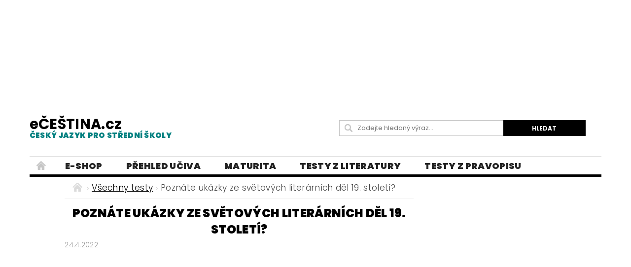

--- FILE ---
content_type: text/html; charset=utf-8
request_url: https://www.ecestina.cz/testy/poznate-ukazky-ze-svetovych-literarnich-del-19--stoleti/
body_size: 19116
content:
<!DOCTYPE html>
<html id="css" xml:lang='cs' lang='cs' class="external-fonts-loaded">
    <head>
        <link rel="preconnect" href="https://cdn.myshoptet.com" /><link rel="dns-prefetch" href="https://cdn.myshoptet.com" /><link rel="preload" href="https://cdn.myshoptet.com/prj/dist/master/cms/libs/jquery/jquery-1.11.3.min.js" as="script" />        <script>
dataLayer = [];
dataLayer.push({'shoptet' : {
    "pageId": 755,
    "pageType": "article",
    "currency": "CZK",
    "currencyInfo": {
        "decimalSeparator": ",",
        "exchangeRate": 1,
        "priceDecimalPlaces": 2,
        "symbol": "K\u010d",
        "symbolLeft": 0,
        "thousandSeparator": " "
    },
    "language": "cs",
    "projectId": 416124,
    "cartInfo": {
        "id": null,
        "freeShipping": false,
        "freeShippingFrom": null,
        "leftToFreeGift": {
            "formattedPrice": "0 K\u010d",
            "priceLeft": 0
        },
        "freeGift": false,
        "leftToFreeShipping": {
            "priceLeft": null,
            "dependOnRegion": null,
            "formattedPrice": null
        },
        "discountCoupon": [],
        "getNoBillingShippingPrice": {
            "withoutVat": 0,
            "vat": 0,
            "withVat": 0
        },
        "cartItems": [],
        "taxMode": "ORDINARY"
    },
    "cart": [],
    "customer": {
        "priceRatio": 1,
        "priceListId": 1,
        "groupId": null,
        "registered": false,
        "mainAccount": false
    }
}});
</script>

        <meta http-equiv="content-type" content="text/html; charset=utf-8" />
        <title>Poznáte ukázky ze světových literárních děl 19. století?</title>

        <meta name="viewport" content="width=device-width, initial-scale=1.0" />
        <meta name="format-detection" content="telephone=no" />

        
            <meta property="og:type" content="article"><meta property="og:site_name" content="ecestina.cz"><meta property="og:url" content="https://www.ecestina.cz/testy/poznate-ukazky-ze-svetovych-literarnich-del-19--stoleti/"><meta property="og:title" content="Poznáte ukázky ze světových literárních děl 19. století?"><meta name="author" content="eČEŠTINA.cz"><meta name="web_author" content="Shoptet.cz"><meta name="dcterms.rightsHolder" content="www.ecestina.cz"><meta name="robots" content="index,follow"><meta property="og:description" content="Poznáte ukázky ze světových literárních děl 19. století? - test z literatury"><meta name="description" content="Poznáte ukázky ze světových literárních děl 19. století? - test z literatury"><meta property="article:published_time" content="24.4.2022"><meta property="article:section" content="Poznáte ukázky ze světových literárních děl 19. století?">
        


        
        <noscript>
            <style media="screen">
                #category-filter-hover {
                    display: block !important;
                }
            </style>
        </noscript>
        
    <link href="https://cdn.myshoptet.com/prj/dist/master/cms/templates/frontend_templates/shared/css/font-face/poppins.css" rel="stylesheet"><link href="https://cdn.myshoptet.com/prj/dist/master/shop/dist/font-shoptet-04.css.7d79974e5b4cdb582ad8.css" rel="stylesheet">    <script>
        var oldBrowser = false;
    </script>
    <!--[if lt IE 9]>
        <script src="https://cdnjs.cloudflare.com/ajax/libs/html5shiv/3.7.3/html5shiv.js"></script>
        <script>
            var oldBrowser = '<strong>Upozornění!</strong> Používáte zastaralý prohlížeč, který již není podporován. Prosím <a href="https://www.whatismybrowser.com/" target="_blank" rel="nofollow">aktualizujte svůj prohlížeč</a> a zvyšte své UX.';
        </script>
    <![endif]-->

        <style>:root {--color-primary: #000000;--color-primary-h: 0;--color-primary-s: 0%;--color-primary-l: 0%;--color-primary-hover: #329a9d;--color-primary-hover-h: 182;--color-primary-hover-s: 52%;--color-primary-hover-l: 41%;--color-secondary: #000000;--color-secondary-h: 0;--color-secondary-s: 0%;--color-secondary-l: 0%;--color-secondary-hover: #000000;--color-secondary-hover-h: 0;--color-secondary-hover-s: 0%;--color-secondary-hover-l: 0%;--color-tertiary: #000000;--color-tertiary-h: 0;--color-tertiary-s: 0%;--color-tertiary-l: 0%;--color-tertiary-hover: #000000;--color-tertiary-hover-h: 0;--color-tertiary-hover-s: 0%;--color-tertiary-hover-l: 0%;--color-header-background: #ffffff;--template-font: "Poppins";--template-headings-font: "Poppins";--header-background-url: none;--cookies-notice-background: #1A1937;--cookies-notice-color: #F8FAFB;--cookies-notice-button-hover: #f5f5f5;--cookies-notice-link-hover: #27263f;--templates-update-management-preview-mode-content: "Náhled aktualizací šablony je aktivní pro váš prohlížeč."}</style>

        <style>:root {--logo-x-position: 0px;--logo-y-position: 0px;--front-image-x-position: 0px;--front-image-y-position: 0px;}</style>

        <link href="https://cdn.myshoptet.com/prj/dist/master/shop/dist/main-04.css.55ec9317567af1708cb4.css" rel="stylesheet" media="screen" />

        <link rel="stylesheet" href="https://cdn.myshoptet.com/prj/dist/master/cms/templates/frontend_templates/_/css/print.css" media="print" />
                            <link rel="shortcut icon" href="/favicon.ico" type="image/x-icon" />
                                    <link rel="canonical" href="https://www.ecestina.cz/testy/poznate-ukazky-ze-svetovych-literarnich-del-19--stoleti/" />
        
        
        
        
                
                            <style>
                    /* custom background */
                    #main-wrapper {
                                                                            background-position: left top !important;
                            background-repeat: repeat !important;
                                                                            background-attachment: scroll !important;
                                                                    }
                </style>
                    
                <script>var shoptet = shoptet || {};shoptet.abilities = {"about":{"generation":2,"id":"04"},"config":{"category":{"product":{"image_size":"detail_alt_1"}},"navigation_breakpoint":991,"number_of_active_related_products":2,"product_slider":{"autoplay":false,"autoplay_speed":3000,"loop":true,"navigation":true,"pagination":true,"shadow_size":0}},"elements":{"recapitulation_in_checkout":true},"feature":{"directional_thumbnails":false,"extended_ajax_cart":false,"extended_search_whisperer":false,"fixed_header":false,"images_in_menu":false,"product_slider":false,"simple_ajax_cart":true,"smart_labels":false,"tabs_accordion":false,"tabs_responsive":false,"top_navigation_menu":false,"user_action_fullscreen":false}};shoptet.design = {"template":{"name":"Pop","colorVariant":"Diamond"},"layout":{"homepage":"listImage","subPage":"listImage","productDetail":"listImage"},"colorScheme":{"conversionColor":"#000000","conversionColorHover":"#000000","color1":"#000000","color2":"#329a9d","color3":"#000000","color4":"#000000"},"fonts":{"heading":"Poppins","text":"Poppins"},"header":{"backgroundImage":null,"image":null,"logo":null,"color":"#ffffff"},"background":{"enabled":true,"color":{"enabled":false,"color":"#F0FFFF"},"image":{"url":null,"attachment":"scroll","position":"tile"}}};shoptet.config = {};shoptet.events = {};shoptet.runtime = {};shoptet.content = shoptet.content || {};shoptet.updates = {};shoptet.messages = [];shoptet.messages['lightboxImg'] = "Obrázek";shoptet.messages['lightboxOf'] = "z";shoptet.messages['more'] = "Více";shoptet.messages['cancel'] = "Zrušit";shoptet.messages['removedItem'] = "Položka byla odstraněna z košíku.";shoptet.messages['discountCouponWarning'] = "Zapomněli jste uplatnit slevový kupón. Pro pokračování jej uplatněte pomocí tlačítka vedle vstupního pole, nebo jej smažte.";shoptet.messages['charsNeeded'] = "Prosím, použijte minimálně 3 znaky!";shoptet.messages['invalidCompanyId'] = "Neplané IČ, povoleny jsou pouze číslice";shoptet.messages['needHelp'] = "Potřebujete pomoc?";shoptet.messages['showContacts'] = "Zobrazit kontakty";shoptet.messages['hideContacts'] = "Skrýt kontakty";shoptet.messages['ajaxError'] = "Došlo k chybě; obnovte prosím stránku a zkuste to znovu.";shoptet.messages['variantWarning'] = "Zvolte prosím variantu produktu.";shoptet.messages['chooseVariant'] = "Zvolte variantu";shoptet.messages['unavailableVariant'] = "Tato varianta není dostupná a není možné ji objednat.";shoptet.messages['withVat'] = "včetně DPH";shoptet.messages['withoutVat'] = "bez DPH";shoptet.messages['toCart'] = "Do košíku";shoptet.messages['emptyCart'] = "Prázdný košík";shoptet.messages['change'] = "Změnit";shoptet.messages['chosenBranch'] = "Zvolená pobočka";shoptet.messages['validatorRequired'] = "Povinné pole";shoptet.messages['validatorEmail'] = "Prosím vložte platnou e-mailovou adresu";shoptet.messages['validatorUrl'] = "Prosím vložte platnou URL adresu";shoptet.messages['validatorDate'] = "Prosím vložte platné datum";shoptet.messages['validatorNumber'] = "Vložte číslo";shoptet.messages['validatorDigits'] = "Prosím vložte pouze číslice";shoptet.messages['validatorCheckbox'] = "Zadejte prosím všechna povinná pole";shoptet.messages['validatorConsent'] = "Bez souhlasu nelze odeslat.";shoptet.messages['validatorPassword'] = "Hesla se neshodují";shoptet.messages['validatorInvalidPhoneNumber'] = "Vyplňte prosím platné telefonní číslo bez předvolby.";shoptet.messages['validatorInvalidPhoneNumberSuggestedRegion'] = "Neplatné číslo — navržený region: %1";shoptet.messages['validatorInvalidCompanyId'] = "Neplatné IČ, musí být ve tvaru jako %1";shoptet.messages['validatorFullName'] = "Nezapomněli jste příjmení?";shoptet.messages['validatorHouseNumber'] = "Prosím zadejte správné číslo domu";shoptet.messages['validatorZipCode'] = "Zadané PSČ neodpovídá zvolené zemi";shoptet.messages['validatorShortPhoneNumber'] = "Telefonní číslo musí mít min. 8 znaků";shoptet.messages['choose-personal-collection'] = "Prosím vyberte místo doručení u osobního odběru, není zvoleno.";shoptet.messages['choose-external-shipping'] = "Upřesněte prosím vybraný způsob dopravy";shoptet.messages['choose-ceska-posta'] = "Pobočka České Pošty není určena, zvolte prosím některou";shoptet.messages['choose-hupostPostaPont'] = "Pobočka Maďarské pošty není vybrána, zvolte prosím nějakou";shoptet.messages['choose-postSk'] = "Pobočka Slovenské pošty není zvolena, vyberte prosím některou";shoptet.messages['choose-ulozenka'] = "Pobočka Uloženky nebyla zvolena, prosím vyberte některou";shoptet.messages['choose-zasilkovna'] = "Pobočka Zásilkovny nebyla zvolena, prosím vyberte některou";shoptet.messages['choose-ppl-cz'] = "Pobočka PPL ParcelShop nebyla vybrána, vyberte prosím jednu";shoptet.messages['choose-glsCz'] = "Pobočka GLS ParcelShop nebyla zvolena, prosím vyberte některou";shoptet.messages['choose-dpd-cz'] = "Ani jedna z poboček služby DPD Parcel Shop nebyla zvolená, prosím vyberte si jednu z možností.";shoptet.messages['watchdogType'] = "Je zapotřebí vybrat jednu z možností u sledování produktu.";shoptet.messages['watchdog-consent-required'] = "Musíte zaškrtnout všechny povinné souhlasy";shoptet.messages['watchdogEmailEmpty'] = "Prosím vyplňte e-mail";shoptet.messages['privacyPolicy'] = 'Musíte souhlasit s ochranou osobních údajů';shoptet.messages['amountChanged'] = '(množství bylo změněno)';shoptet.messages['unavailableCombination'] = 'Není k dispozici v této kombinaci';shoptet.messages['specifyShippingMethod'] = 'Upřesněte dopravu';shoptet.messages['PIScountryOptionMoreBanks'] = 'Možnost platby z %1 bank';shoptet.messages['PIScountryOptionOneBank'] = 'Možnost platby z 1 banky';shoptet.messages['PIScurrencyInfoCZK'] = 'V měně CZK lze zaplatit pouze prostřednictvím českých bank.';shoptet.messages['PIScurrencyInfoHUF'] = 'V měně HUF lze zaplatit pouze prostřednictvím maďarských bank.';shoptet.messages['validatorVatIdWaiting'] = "Ověřujeme";shoptet.messages['validatorVatIdValid'] = "Ověřeno";shoptet.messages['validatorVatIdInvalid'] = "DIČ se nepodařilo ověřit, i přesto můžete objednávku dokončit";shoptet.messages['validatorVatIdInvalidOrderForbid'] = "Zadané DIČ nelze nyní ověřit, protože služba ověřování je dočasně nedostupná. Zkuste opakovat zadání později, nebo DIČ vymažte s vaši objednávku dokončete v režimu OSS. Případně kontaktujte prodejce.";shoptet.messages['validatorVatIdInvalidOssRegime'] = "Zadané DIČ nemůže být ověřeno, protože služba ověřování je dočasně nedostupná. Vaše objednávka bude dokončena v režimu OSS. Případně kontaktujte prodejce.";shoptet.messages['previous'] = "Předchozí";shoptet.messages['next'] = "Následující";shoptet.messages['close'] = "Zavřít";shoptet.messages['imageWithoutAlt'] = "Tento obrázek nemá popisek";shoptet.messages['newQuantity'] = "Nové množství:";shoptet.messages['currentQuantity'] = "Aktuální množství:";shoptet.messages['quantityRange'] = "Prosím vložte číslo v rozmezí %1 a %2";shoptet.messages['skipped'] = "Přeskočeno";shoptet.messages.validator = {};shoptet.messages.validator.nameRequired = "Zadejte jméno a příjmení.";shoptet.messages.validator.emailRequired = "Zadejte e-mailovou adresu (např. jan.novak@example.com).";shoptet.messages.validator.phoneRequired = "Zadejte telefonní číslo.";shoptet.messages.validator.messageRequired = "Napište komentář.";shoptet.messages.validator.descriptionRequired = shoptet.messages.validator.messageRequired;shoptet.messages.validator.captchaRequired = "Vyplňte bezpečnostní kontrolu.";shoptet.messages.validator.consentsRequired = "Potvrďte svůj souhlas.";shoptet.messages.validator.scoreRequired = "Zadejte počet hvězdiček.";shoptet.messages.validator.passwordRequired = "Zadejte heslo, které bude obsahovat min. 4 znaky.";shoptet.messages.validator.passwordAgainRequired = shoptet.messages.validator.passwordRequired;shoptet.messages.validator.currentPasswordRequired = shoptet.messages.validator.passwordRequired;shoptet.messages.validator.birthdateRequired = "Zadejte datum narození.";shoptet.messages.validator.billFullNameRequired = "Zadejte jméno a příjmení.";shoptet.messages.validator.deliveryFullNameRequired = shoptet.messages.validator.billFullNameRequired;shoptet.messages.validator.billStreetRequired = "Zadejte název ulice.";shoptet.messages.validator.deliveryStreetRequired = shoptet.messages.validator.billStreetRequired;shoptet.messages.validator.billHouseNumberRequired = "Zadejte číslo domu.";shoptet.messages.validator.deliveryHouseNumberRequired = shoptet.messages.validator.billHouseNumberRequired;shoptet.messages.validator.billZipRequired = "Zadejte PSČ.";shoptet.messages.validator.deliveryZipRequired = shoptet.messages.validator.billZipRequired;shoptet.messages.validator.billCityRequired = "Zadejte název města.";shoptet.messages.validator.deliveryCityRequired = shoptet.messages.validator.billCityRequired;shoptet.messages.validator.companyIdRequired = "Zadejte IČ.";shoptet.messages.validator.vatIdRequired = "Zadejte DIČ.";shoptet.messages.validator.billCompanyRequired = "Zadejte název společnosti.";shoptet.messages['loading'] = "Načítám…";shoptet.messages['stillLoading'] = "Stále načítám…";shoptet.messages['loadingFailed'] = "Načtení se nezdařilo. Zkuste to znovu.";shoptet.messages['productsSorted'] = "Produkty seřazeny.";shoptet.messages['formLoadingFailed'] = "Formulář se nepodařilo načíst. Zkuste to prosím znovu.";shoptet.messages.moreInfo = "Více informací";shoptet.config.orderingProcess = {active: false,step: false};shoptet.config.documentsRounding = '3';shoptet.config.documentPriceDecimalPlaces = '0';shoptet.config.thousandSeparator = ' ';shoptet.config.decSeparator = ',';shoptet.config.decPlaces = '2';shoptet.config.decPlacesSystemDefault = '2';shoptet.config.currencySymbol = 'Kč';shoptet.config.currencySymbolLeft = '0';shoptet.config.defaultVatIncluded = 1;shoptet.config.defaultProductMaxAmount = 9999;shoptet.config.inStockAvailabilityId = -1;shoptet.config.defaultProductMaxAmount = 9999;shoptet.config.inStockAvailabilityId = -1;shoptet.config.cartActionUrl = '/action/Cart';shoptet.config.advancedOrderUrl = '/action/Cart/GetExtendedOrder/';shoptet.config.cartContentUrl = '/action/Cart/GetCartContent/';shoptet.config.stockAmountUrl = '/action/ProductStockAmount/';shoptet.config.addToCartUrl = '/action/Cart/addCartItem/';shoptet.config.removeFromCartUrl = '/action/Cart/deleteCartItem/';shoptet.config.updateCartUrl = '/action/Cart/setCartItemAmount/';shoptet.config.addDiscountCouponUrl = '/action/Cart/addDiscountCoupon/';shoptet.config.setSelectedGiftUrl = '/action/Cart/setSelectedGift/';shoptet.config.rateProduct = '/action/ProductDetail/RateProduct/';shoptet.config.customerDataUrl = '/action/OrderingProcess/step2CustomerAjax/';shoptet.config.registerUrl = '/registrace/';shoptet.config.agreementCookieName = 'site-agreement';shoptet.config.cookiesConsentUrl = '/action/CustomerCookieConsent/';shoptet.config.cookiesConsentIsActive = 0;shoptet.config.cookiesConsentOptAnalytics = 'analytics';shoptet.config.cookiesConsentOptPersonalisation = 'personalisation';shoptet.config.cookiesConsentOptNone = 'none';shoptet.config.cookiesConsentRefuseDuration = 30;shoptet.config.cookiesConsentName = 'CookiesConsent';shoptet.config.agreementCookieExpire = 30;shoptet.config.cookiesConsentSettingsUrl = '/cookies-settings/';shoptet.config.fonts = {"google":{"attributes":"300,400,600,700,900:latin-ext","families":["Poppins"],"urls":["https:\/\/cdn.myshoptet.com\/prj\/dist\/master\/cms\/templates\/frontend_templates\/shared\/css\/font-face\/poppins.css"]},"custom":{"families":["shoptet"],"urls":["https:\/\/cdn.myshoptet.com\/prj\/dist\/master\/shop\/dist\/font-shoptet-04.css.7d79974e5b4cdb582ad8.css"]}};shoptet.config.mobileHeaderVersion = '1';shoptet.config.fbCAPIEnabled = false;shoptet.config.fbPixelEnabled = false;shoptet.config.fbCAPIUrl = '/action/FacebookCAPI/';shoptet.config.initApplePaySdk = false;shoptet.content.regexp = /strana-[0-9]+[\/]/g;shoptet.content.colorboxHeader = '<div class="colorbox-html-content">';shoptet.content.colorboxFooter = '</div>';shoptet.customer = {};shoptet.csrf = shoptet.csrf || {};shoptet.csrf.token = 'csrf_xXB13wFf7436fa0969736fd0';shoptet.csrf.invalidTokenModal = '<div><h2>Přihlaste se prosím znovu</h2><p>Omlouváme se, ale Váš CSRF token pravděpodobně vypršel. Abychom mohli udržet Vaši bezpečnost na co největší úrovni potřebujeme, abyste se znovu přihlásili.</p><p>Děkujeme za pochopení.</p><div><a href="/login/?backTo=%2Ftesty%2Fpoznate-ukazky-ze-svetovych-literarnich-del-19--stoleti%2F">Přihlášení</a></div></div> ';shoptet.csrf.formsSelector = 'csrf-enabled';shoptet.csrf.submitListener = true;shoptet.csrf.validateURL = '/action/ValidateCSRFToken/Index/';shoptet.csrf.refreshURL = '/action/RefreshCSRFTokenNew/Index/';shoptet.csrf.enabled = false;shoptet.config.googleAnalytics ||= {};shoptet.config.googleAnalytics.isGa4Enabled = true;shoptet.config.googleAnalytics.route ||= {};shoptet.config.googleAnalytics.route.ua = "UA";shoptet.config.googleAnalytics.route.ga4 = "GA4";shoptet.config.ums_a11y_category_page = true;shoptet.config.discussion_rating_forms = false;shoptet.config.ums_forms_redesign = false;shoptet.config.showPriceWithoutVat = '';shoptet.config.ums_a11y_login = true;</script>
        <script src="https://cdn.myshoptet.com/prj/dist/master/cms/libs/jquery/jquery-1.11.3.min.js"></script><script src="https://cdn.myshoptet.com/prj/dist/master/cms/libs/jquery/jquery-migrate-1.4.1.min.js"></script><script src="https://cdn.myshoptet.com/prj/dist/master/cms/libs/jquery/jquery-ui-1.8.24.min.js"></script>
    <script src="https://cdn.myshoptet.com/prj/dist/master/shop/dist/main-04.js.cd0f12ca7fcb266dd765.js"></script>
<script src="https://cdn.myshoptet.com/prj/dist/master/shop/dist/shared-2g.js.3c6f47c67255a0981723.js"></script><script src="https://cdn.myshoptet.com/prj/dist/master/cms/libs/jqueryui/i18n/datepicker-cs.js"></script><script>if (window.self !== window.top) {const script = document.createElement('script');script.type = 'module';script.src = "https://cdn.myshoptet.com/prj/dist/master/shop/dist/editorPreview.js.e7168e827271d1c16a1d.js";document.body.appendChild(script);}</script>        <script>
            jQuery.extend(jQuery.cybergenicsFormValidator.messages, {
                required: "Povinné pole",
                email: "Prosím vložte platnou e-mailovou adresu",
                url: "Prosím vložte platnou URL adresu",
                date: "Prosím vložte platné datum",
                number: "Vložte číslo",
                digits: "Prosím vložte pouze číslice",
                checkbox: "Zadejte prosím všechna povinná pole",
                validatorConsent: "Bez souhlasu nelze odeslat.",
                password: "Hesla se neshodují",
                invalidPhoneNumber: "Vyplňte prosím platné telefonní číslo bez předvolby.",
                invalidCompanyId: 'Nevalidní IČ, musí mít přesně 8 čísel (před kratší IČ lze dát nuly)',
                fullName: "Nezapomněli jste příjmení?",
                zipCode: "Zadané PSČ neodpovídá zvolené zemi",
                houseNumber: "Prosím zadejte správné číslo domu",
                shortPhoneNumber: "Telefonní číslo musí mít min. 8 znaků",
                privacyPolicy: "Musíte souhlasit s ochranou osobních údajů"
            });
        </script>
                                    
                
        
        <!-- User include -->
                <!-- project html code header -->
<style>
ul[style="list-style-type: square;"]{margin-left:0;}
ul[style="list-style-type: square;"] li{margin-bottom:0px;position:relative;list-style:none;padding-left:18px;}
ul[style="list-style-type: square;"] li::before{content:"";width:13px;height:15px;border-radius:2px;border:2px solid #c6c6c6;position:absolute;left:0;top:3px;}
ul[style="list-style-type: square;"] li::after{content:"\2713";font-size:17px;font-weight:800;color:#008080;position: absolute;left: 2px;top: -2px;}
.sticky-top{position:sticky;top:10px;}
#footer-in .topic{font-size:19px;font-weight:800;text-transform:initial;line-height: 0.2rem;}
#footer-in ul > li a:not(.button){font-size:15px;font-weight:400;}
.siteCookies--bottom{width:100%;left:0;margin-left:0;background-color: #329a9d;}
.siteCookies__form{width:100%;max-width:1190px;background-color: #329a9d;}
.siteCookies__form a{color:#fff!important;}
.siteCookies__link{    background: #31304f;border-radius:4px;}
.ns-aisw7-l-banner-large-kiss, #mys-content, #mys-wrapper, iframe#aswift_1, #aswift_1_expand, .example_responsive_9{width:100%!important;;}
.reklama{max-width:1190px;overflow:hidden;}
.welcomeimage{display: flex;justify-content: center;margin: 0 0 55px 0;flex-wrap: wrap;}
.welcomeimage>div:nth-child(1), .welcomeimage>div:nth-child(3){width:100%;margin:25px 0;text-align:center;}
.welcomeimage>div:nth-child(2)>a{margin:0 25px;}
article#welcome>div.text-center{margin-bottom:50px;}
#results {font-size:22px;color:#000}
#resultsanswer{display:none;}
.in-testy .description{display:none;}
.in-testy .news-item .text .title{font-weight:800;font-size:20px;}
#quiz .question{font-size:18px;font-family: Arial; color:#000000;font-weight:600;}
.answers{font-size:17px;display:flex;font-family: Arial; font-weight:400; flex-direction:column;margin-bottom:20px;margin-top:5px;}
blockquote{background-color:#f6f6f6;border-left:5px solid #add8e6;border-top-left-radius:1px;border-bottom-left-radius:1px;margin-left:1px;padding:10px;}
blockquote p{margin-bottom:0;color:}
@font-face {font-family: kristen;src: url("/user/documents/font/itckristen.ttf");}
#column-l-in > div .topic{font-family:"kristen", sans serif;font-weight:600;font-size:16px;color:#000;text-transform:initial;}
#menu li a{font-weight:1000;font-size:18px} 
.in-vyhledavani h2{font-size:35px;}
.search-results-groups h4{display:none;}
#products-found{displaY:none;}
#footer{margin-top:0;background-color:transparent;}
#footer #footer-in>div.row{background-color:#ffffff;}
#footer-in{border-top:0;}
h1{font-weight:800;font-size: 1.49rem;color: #000000;text-align: center }
.news-item .text .title{font-weight:800;font-size: 1.20rem;color: #000000;text-align: left; line-height: 1.5rem;}
#navigation span a, #navigation span{font-size:17px;}

@media(max-width:1024px){
aside#column-l, aside#column-r{display:none;}
main#content-in{width:100%;}
}

@media(min-width:1025px){
aside#column-l{width:6%;}
main#content-in {width:62%;}
aside#column-r{width:27%;}
}

@media(min-width:641px){

header .searchform fieldset{margin-bottom:0;}
header#header-in>div.row{display:flex;justify-content:space-between;align-items:center;}
header#header-in div.large-4:nth-child(1), header#header-in div.large-4:nth-child(2){width:50%;}
header#header-in>div.row>div.large-4:nth-child(3){display:none;}
.searchform{max-width:500px;}
}

@media(max-width:640px){

p#navigation{margin:10px 0;display:block;}
}
</style>

<style type="text/css"> #header-cart { display: none } </style>
<style type="text/css">
   #top-links { display: none }
</style>
<style type="text/css"> #header-in .header-phone { display: none } </style>
<style type="text/css"> #header-in .header-email { display: none } </style>
<style type="text/css">
#categories  a {font-size: 25px; }

h6 { font-weight: 100 }
<body style="font-family: Geneva CE">
.text-logo {  font-size: 60px; color: #4e514e; font-weight: 600; }
.text-logo .motto { font-size: 40px; color: #058c06; font-weight: 300; }

@media(max-width:840px){
#welcome>div{display:flex;flex-direction:column;}
#welcome>div img[alt="český jazyk"]{display:none;}
}

@media(max-width:730px){
.welcomeimage>div:nth-child(2)>img{max-width:110px;}
}

@media(max-width:470px){
#welcome video{width:100%;}
.welcomeimage img{max-width:100px;}
.welcomeimage>div:nth-child(2){display:flex;align-item:center;}
}

@media(max-width:373px){
.welcomeimage > div:nth-child(2) > a{margin:0;}
}

@media(max-width:320px){
.welcomeimage img{max-width:90px;}
}
</style>
<script data-ad-client="ca-pub-3848824471012017" async src="https://pagead2.googlesyndication.com/pagead/js/adsbygoogle.js"></script>

<style>
@media(min-width: 1000px) { .example_responsive_9 { width: 1600px; height: 200px; } }
</style>
<script async src="https://pagead2.googlesyndication.com/pagead/js/adsbygoogle.js"></script>
<!-- example_responsive_9 -->
<section style="background:#ffffff"><div class="large-12 row reklama">
<ins class="adsbygoogle example_responsive_9"
     style="display:inline-block;"
     data-full-width-responsive="true"
     data-ad-client="ca-pub-3848824471012017"
     data-ad-slot="9059873549"></ins></div></section>
<script>
(adsbygoogle = window.adsbygoogle || []).push({});
</script>
<style> .blog-hp::before{content: "Blog: Vše zajímavé o češtině a literatuře...";font-size:27px;color:#000;font-weight:600;}
select.letter {
	 height: auto;
	 text-align: center;
	 font-weight: 800;
	 min-width: 35px;
	 font-size: 100%;
	 border-radius: 2px;
	 border-width: 1px;
	 text-align: start;
	 appearance: auto;
	 background: none;
	 margin-left: 1px;
	 padding: 0px 0px;
	 border: 1px solid #000;
   width:auto;
   height:auto;
}
 select.letter:hover {
	 cursor: pointer;
}
.odpovedi {
	 font-size: 22px;
   color: #2f4f4f;
   font-weight: 800;
}

 span.over {
	 background: #008b8b;
	 border: 1px solid #31304f;
	 border-radius: 2px;
	 padding: 12px 22px;
	 color: #fff;
	 display: inline-block;
	 margin: 4px 0px;
   margin-bottom: 12px;
   font-weight: 700;
   font-size: 20px;
}
span.over:hover {
	 color: #31304f;
	 border: 1px solid #008b8b;
	 background: #fff;
	 cursor: pointer;
   font-weight: 700;
   font-size: 20px;
}
.text>p{line-height: 2.1;}
.odpovedi+.odpovedi{display:none;}
.good-answer{background-color:#32cd32!important;color:#000!important;}
.wrong-answer{background-color:red!important;color:#000!important;}
.moznosti{margin-bottom:30px;}
.moznosti p{font-size:18px;font-family:Arial;font-weight:600;margin-bottom:8px;line-height:1.1;}
.moznosti form div{font-size:17px;font-family:Arial;font-weight:400;margin-bottom:2px;}
.goodlabel{position:relative;}
.goodlabel::after{background:url('/user/documents/upload/sablona-nemazat/check-mark-svgrepo-com (1).svg');position:absolute;background-size:15px;width:15px;height:15px;top:50%;transform:translateY(-50%);content:"";position:absolute;right:-18px;}
.wronglabel::after{content: "\e901";font-family:"Shoptet";position:relative;top:2px;margin-left:1px;}
</style>




<style>
.text-logo {  font-size: 29px; font-weight: 700; }
.text-logo .motto { font-size: 10px; font-weight: 300; }
</style>

<style>
#logo.text-logo {  font-size: 29px; font-weight: 700; color: #000;}
.subcategories.with-image .subcategories-single .text {font-weight: 800; font-size: 14px;}
</style>



<style>
.navigation-menu
a {
    font-size: 1.0375rem !important;
}
</style>



<style>
#menu li a, .navigation-menu li
a {
    font-weight: 800;
    font-size: 18px;
    text-transform: uppercase;
    padding: 0
1.5rem 0;
    outline: none;
    display: block;
    line-height: 2.3875rem;
}
</style>

<style>
#logo.text-logo
small {
    display: block;
    color: #008080;
    font-weight: 800;
    font-size: 15px;
    
    
}
</style>








        <!-- /User include -->
                                <!-- Global site tag (gtag.js) - Google Analytics -->
    <script async src="https://www.googletagmanager.com/gtag/js?id=G-HQSG7V328F"></script>
    <script>
        
        window.dataLayer = window.dataLayer || [];
        function gtag(){dataLayer.push(arguments);}
        

        
        gtag('js', new Date());

                gtag('config', 'UA-188669955-1', { 'groups': "UA" });
        
                gtag('config', 'G-HQSG7V328F', {"groups":"GA4","send_page_view":false,"content_group":"article","currency":"CZK","page_language":"cs"});
        
        
        
        
        
        
                    gtag('event', 'page_view', {"send_to":"GA4","page_language":"cs","content_group":"article","currency":"CZK"});
        
        
        
        
        
        
        
        
        
        
        
        
        
        document.addEventListener('DOMContentLoaded', function() {
            if (typeof shoptet.tracking !== 'undefined') {
                for (var id in shoptet.tracking.bannersList) {
                    gtag('event', 'view_promotion', {
                        "send_to": "UA",
                        "promotions": [
                            {
                                "id": shoptet.tracking.bannersList[id].id,
                                "name": shoptet.tracking.bannersList[id].name,
                                "position": shoptet.tracking.bannersList[id].position
                            }
                        ]
                    });
                }
            }

            shoptet.consent.onAccept(function(agreements) {
                if (agreements.length !== 0) {
                    console.debug('gtag consent accept');
                    var gtagConsentPayload =  {
                        'ad_storage': agreements.includes(shoptet.config.cookiesConsentOptPersonalisation)
                            ? 'granted' : 'denied',
                        'analytics_storage': agreements.includes(shoptet.config.cookiesConsentOptAnalytics)
                            ? 'granted' : 'denied',
                                                                                                'ad_user_data': agreements.includes(shoptet.config.cookiesConsentOptPersonalisation)
                            ? 'granted' : 'denied',
                        'ad_personalization': agreements.includes(shoptet.config.cookiesConsentOptPersonalisation)
                            ? 'granted' : 'denied',
                        };
                    console.debug('update consent data', gtagConsentPayload);
                    gtag('consent', 'update', gtagConsentPayload);
                    dataLayer.push(
                        { 'event': 'update_consent' }
                    );
                }
            });
        });
    </script>

                
                                                    </head>
    <body class="desktop id-755 in-testy template-04 type-post ajax-add-to-cart">
        
        <div id="fb-root"></div>
        <script>
            window.fbAsyncInit = function() {
                FB.init({
                    autoLogAppEvents : true,
                    xfbml            : true,
                    version          : 'v24.0'
                });
            };
        </script>
        <script async defer crossorigin="anonymous" src="https://connect.facebook.net/cs_CZ/sdk.js#xfbml=1&version=v24.0"></script>
        
                
        
        <div id="main-wrapper">
            <div id="main-wrapper-in" class="large-12 medium-12 small-12">
                <div id="main" class="large-12 medium-12 small-12 row">

                    

                    <div id="header" class="large-12 medium-12 small-12 columns">
                        <header id="header-in" class="large-12 medium-12 small-12 clearfix">
                            
<div class="row">
    
                        <div class="large-4 medium-4 small-6 columns">
                        <a href="/" title="eČEŠTINA.cz" id="logo" class="text-logo" data-testid="linkWebsiteLogo">eČEŠTINA.cz<small id="motto">ČESKÝ JAZYK PRO STŘEDNÍ ŠKOLY</small></a>
        </div>
    
    
        <div class="large-4 medium-4 small-12 columns">
                                                <div class="large-12 row collapse header-contacts">
                                                                    <div class="large-12 tac medium-12 small-6 header-email columns left">
                                                    <a href="mailto:info@icestina.cz"><span>info@icestina.cz</span></a>
                                            </div>
                            </div>
            
                        <div class="searchform large-12 medium-12 small-12" itemscope itemtype="https://schema.org/WebSite">
                <meta itemprop="headline" content="Přehled všech testů z českého jazyka pro střední školy"/>
<meta itemprop="url" content="https://www.ecestina.cz"/>
        <meta itemprop="text" content="Poznáte ukázky ze světových literárních děl 19. století? - test z literatury"/>

                <form class="search-whisperer-wrap-v1 search-whisperer-wrap" action="/action/ProductSearch/prepareString/" method="post" itemprop="potentialAction" itemscope itemtype="https://schema.org/SearchAction" data-testid="searchForm">
                    <fieldset>
                        <meta itemprop="target" content="https://www.ecestina.cz/vyhledavani/?string={string}"/>
                        <div class="large-8 medium-8 small-12 left">
                            <input type="hidden" name="language" value="cs" />
                            <input type="search" name="string" itemprop="query-input" class="s-word" placeholder="Zadejte hledaný výraz..." autocomplete="off" data-testid="searchInput" />
                        </div>
                        <div class="tar large-4 medium-4 small-2 left b-search-wrap">
                            <input type="submit" value="Hledat" class="b-search tiny button" data-testid="searchBtn" />
                        </div>
                        <div class="search-whisperer-container-js"></div>
                        <div class="search-notice large-12 medium-12 small-12" data-testid="searchMsg">Prosím, použijte minimálně 3 znaky!</div>
                    </fieldset>
                </form>
            </div>
        </div>
    
    
        <div class="large-4 medium-4 small-12 columns">
                        <div id="top-links" class="large-12 medium-12 small-12">
                <span class="responsive-mobile-visible responsive-all-hidden box-account-links-trigger-wrap">
                    <span class="box-account-links-trigger"></span>
                </span>
                <ul class="responsive-mobile-hidden box-account-links list-inline list-reset">
                    
                                                                                                                        <li>
                                        <a class="icon-account-login" href="/login/?backTo=%2Ftesty%2Fpoznate-ukazky-ze-svetovych-literarnich-del-19--stoleti%2F" title="Přihlášení" data-testid="signin" rel="nofollow"><span>Přihlášení</span></a>
                                    </li>
                                    <li>
                                        <span class="responsive-mobile-hidden"> |</span>
                                        <a href="/registrace/" title="Registrace" data-testid="headerSignup" rel="nofollow">Registrace</a>
                                    </li>
                                                                                                        
                </ul>
            </div>
                        
                                            
                <div class="place-cart-here">
                    <div id="header-cart-wrapper" class="header-cart-wrapper menu-element-wrap">
    <a href="/kosik/" id="header-cart" class="header-cart" data-testid="headerCart" rel="nofollow">
        <span class="responsive-mobile-hidden">Košík:</span>
        
        <strong class="header-cart-price" data-testid="headerCartPrice">
            0 Kč
        </strong>
    </a>

    <div id="cart-recapitulation" class="cart-recapitulation menu-element-submenu align-right hover-hidden" data-testid="popupCartWidget">
                    <div class="cart-reca-single darken tac" data-testid="cartTitle">
                Váš nákupní košík je prázdný            </div>
            </div>
</div>
                </div>
                    </div>
    
</div>

             <nav id="menu" class="large-12 medium-12 small-12"><ul class="inline-list list-inline valign-top-inline left"><li class="first-line"><a href="/" id="a-home" data-testid="headerMenuItem">Úvodní stránka</a></li><li class="menu-item-external-160">
    <a href="https://www.icestina-e-shop.cz/e-shop/" target="_blank" data-testid="headerMenuItem">
        E-shop
    </a>
</li><li class="menu-item-1206 navigation-submenu-trigger-wrap icon-menu-arrow-wrap">
        <a href="/ucivo-ceskeho-jazyka-a-literatury-pro-stredni-skoly/" data-testid="headerMenuItem">
                    <span class="navigation-submenu-trigger icon-menu-arrow-down icon-menu-arrow"></span>
                Přehled učiva
    </a>
        <ul class="navigation-submenu navigation-menu">
                    <li class="menu-item-1209">
                <a href="/prehled-uciva-ceskeho-jazyka-a-literatury-pro-1--rocnik-strednich-skol/" data-image="https://cdn.myshoptet.com/usr/www.ecestina.cz/user/categories/thumb/ikonka.jpg">1. ročník</a>
            </li>
                    <li class="menu-item-1212">
                <a href="/prehled-uciva-ceskeho-jazyka-a-literatury-pro-2--rocnik-strednich-skol/" data-image="https://cdn.myshoptet.com/usr/www.ecestina.cz/user/categories/thumb/ikonka.jpg">2. ročník</a>
            </li>
                    <li class="menu-item-1215">
                <a href="/prehled-uciva-ceskeho-jazyka-a-literatury-pro-3--rocnik-strednich-skol/" data-image="https://cdn.myshoptet.com/usr/www.ecestina.cz/user/categories/thumb/ikonka.jpg">3. ročník</a>
            </li>
                    <li class="menu-item-1218">
                <a href="/prehled-uciva-ceskeho-jazyka-a-literatury-pro-4--rocnik-strednich-skol/" data-image="https://cdn.myshoptet.com/usr/www.ecestina.cz/user/categories/thumb/ikonka.jpg">4. ročník</a>
            </li>
                    <li class="menu-item-971">
                <a href="/mluvnice-razeno-abecedne/" data-image="https://cdn.myshoptet.com/usr/www.ecestina.cz/user/categories/thumb/ikonka.jpg">Mluvnice</a>
            </li>
                    <li class="menu-item-1647">
                <a href="/sloh/" data-image="https://cdn.myshoptet.com/usr/www.ecestina.cz/user/categories/thumb/ikonka.jpg">Sloh</a>
            </li>
                    <li class="menu-item-974">
                <a href="/teorie-literatury-razeno-abecedne/" data-image="https://cdn.myshoptet.com/usr/www.ecestina.cz/user/categories/thumb/ikonka.jpg">Teorie literatury</a>
            </li>
                    <li class="menu-item-1575">
                <a href="/doporucena-cetba-pro-stredni-skoly/" data-image="https://cdn.myshoptet.com/usr/www.ecestina.cz/user/categories/thumb/ikonka-69.jpg">Doporučená četba</a>
            </li>
                    <li class="menu-item-1602">
                <a href="/ctenarsky-denik/" data-image="https://cdn.myshoptet.com/usr/www.ecestina.cz/user/categories/thumb/ikonka.jpg">Čtenářský deník</a>
            </li>
                    <li class="menu-item-1512">
                <a href="/prehled-literarnich-epoch--smeru-a-proudu/" data-image="https://cdn.myshoptet.com/usr/www.ecestina.cz/user/categories/thumb/ikonka.jpg">Slovníček literárních epoch, směrů a skupin</a>
            </li>
            </ul>
    </li><li class="menu-item-1449 navigation-submenu-trigger-wrap icon-menu-arrow-wrap">
    <a href="/maturitni-otazky-z-ceskeho-jazyka/" data-testid="headerMenuItem">
        Maturita
    </a>
</li><li class="menu-item-764 navigation-submenu-trigger-wrap icon-menu-arrow-wrap">
    <a href="/testy-z-literatury-pro-stredni-skoly/" data-testid="headerMenuItem">
        Testy z literatury
    </a>
</li><li class="menu-item-767 navigation-submenu-trigger-wrap icon-menu-arrow-wrap">
    <a href="/testy-z-pravopisu-pro-stredni-skoly/" data-testid="headerMenuItem">
        Testy z pravopisu
    </a>
</li><li class="menu-item-761 navigation-submenu-trigger-wrap icon-menu-arrow-wrap">
    <a href="/testy-z-mluvnice-pro-stredni-skoly/" data-testid="headerMenuItem">
        Testy z mluvnice
    </a>
</li><li class="menu-item-1191 navigation-submenu-trigger-wrap icon-menu-arrow-wrap">
        <a href="/pracovni-listy-z-ceskeho-jazyka-pro-stredni-skoly/" data-testid="headerMenuItem">
                    <span class="navigation-submenu-trigger icon-menu-arrow-down icon-menu-arrow"></span>
                Pracovní listy
    </a>
        <ul class="navigation-submenu navigation-menu">
                    <li class="menu-item-1194">
                <a href="/pracovni-listy-z-mluvnice-pro-stredni-skoly/" data-image="https://cdn.myshoptet.com/usr/www.ecestina.cz/user/categories/thumb/ikonka.jpg">Pracovní listy z mluvnice</a>
            </li>
                    <li class="menu-item-1197">
                <a href="/pracovni-listy-z-literatury-pro-stredni-skoly/" data-image="https://cdn.myshoptet.com/usr/www.ecestina.cz/user/categories/thumb/ikonka.jpg">Pracovní listy z literatury</a>
            </li>
            </ul>
    </li><li class="menu-item-1539">
    <a href="/diktaty-a-pravopisna-cviceni-pro-stredni--skoly/" data-testid="headerMenuItem">
        Diktáty a pravopisná cvičení
    </a>
</li><li class="menu-item-external-156">
    <a href="https://www.icestina.cz/nejcastejsi-pravopisne-chyby/" target="_blank" data-testid="headerMenuItem">
        Nejčastější pravopisné chyby
    </a>
</li><li class="menu-item-755">    
    <a href="/testy/" class="active" data-testid="headerMenuItem">
        Všechny testy
    </a>
</li><li class="menu-item-968">
    <a href="/blog/" data-testid="headerMenuItem">
        Blog - vše o češtině
    </a>
</li><li class="menu-item-external-150">
    <a href="https://www.icestina.cz/" target="_blank" data-testid="headerMenuItem">
        Český jazyk pro základní školy
    </a>
</li><li class="menu-item-1593">
    <a href="/cesky-jazyk-pro-ukrajinske-studenty/" data-testid="headerMenuItem">
        Čeština pro Ukrajince
    </a>
</li><li class="menu-item-external-114">
    <a href="https://www.idejepis.cz/" target="_blank" data-testid="headerMenuItem">
        Dějepis pro střední školy
    </a>
</li><li class="menu-item-external-153">
    <a href="https://www.icestina.cz/e-shop--ucebni-materialy-k-opakovani-uciva/" target="_blank" data-testid="headerMenuItem">
        E-shop: Učební materiály k opakování učiva základní školy
    </a>
</li><li class="menu-item-external-117">
    <a href="https://www.facebook.com/icestina.cz" target="_blank" data-testid="headerMenuItem">
        Facebook
    </a>
</li><li class="menu-item-722">
    <a href="/o-nas/" data-testid="headerMenuItem">
        O našich stránkách
    </a>
</li></ul><div id="menu-helper-wrapper"><div id="menu-helper" data-testid="hamburgerMenu">&nbsp;</div><ul id="menu-helper-box"></ul></div></nav>

<script>
    $(document).ready(function() {
        checkSearchForm($('.searchform'), "Prosím, použijte minimálně 3 znaky!");
    });
    var userOptions = {
        carousel : {
            stepTimer : 5000,
            fadeTimer : 1000
        }
    };
</script>

                        </header>
                    </div>
                    <div id="main-in" class="large-12 medium-12 small-12 columns">
                        <div id="main-in-in" class="large-12 medium-12 small-12">
                            
                            <div id="content" class="large-12 medium-12 small-12 row">
                                
                                                                            <aside id="column-l" class="large-3 medium-3 small-12 columns">
                                            <div id="column-l-in">
                                                                                                                <div class="banner banner1" ><img src="https://cdn.myshoptet.com/usr/www.ecestina.cz/user/banners/bez_n__zvu-1.png?60115a28" fetchpriority="high" alt="Text" width="4" height="304" /></div>
                                                                    </div>
                                        </aside>
                                                                    

                                
                                    <main id="content-in" class="large-7 medium-9 small-12 right-column columns">

                                                                                                                                    <p id="navigation" itemscope itemtype="https://schema.org/BreadcrumbList">
                                                                                                        <span id="navigation-first" data-basetitle="eČEŠTINA.cz" itemprop="itemListElement" itemscope itemtype="https://schema.org/ListItem">
                    <a href="/" itemprop="item" class="navigation-home-icon">
                        &nbsp;<meta itemprop="name" content="Domů" />                    </a>
                    <meta itemprop="position" content="1" />
                    <span class="navigation-bullet">&nbsp;&rsaquo;&nbsp;</span>
                </span>
                                                        <span id="navigation-1" itemprop="itemListElement" itemscope itemtype="https://schema.org/ListItem">
                        <a href="/testy/" itemprop="item"><span itemprop="name">Všechny testy</span></a>
                        <meta itemprop="position" content="2" />
                        <span class="navigation-bullet">&nbsp;&rsaquo;&nbsp;</span>
                    </span>
                                                                            <span id="navigation-2" itemprop="itemListElement" itemscope itemtype="https://schema.org/ListItem">
                        <meta itemprop="item" content="https://www.ecestina.cz/testy/poznate-ukazky-ze-svetovych-literarnich-del-19--stoleti/" />
                        <meta itemprop="position" content="3" />
                        <span itemprop="name" data-title="Poznáte ukázky ze světových literárních děl 19. století?">Poznáte ukázky ze světových literárních děl 19. století?</span>
                    </span>
                            </p>
                                                                                                                        


                                                                                    <div class="news-item-detail" itemscope itemtype="https://schema.org/NewsArticle">
    <meta itemscope itemprop="mainEntityOfPage"  itemType="https://schema.org/WebPage" itemid="https://www.ecestina.cz/testy/poznate-ukazky-ze-svetovych-literarnich-del-19--stoleti/"/>
    <meta itemprop="description" content="1..." />
    <meta itemprop="datePublished" content="2022-04-24T17:57:33+0200" />
    <meta itemprop="dateModified" content="2025-01-24T20:06:02+0100" />
            <span itemprop="publisher" itemscope itemtype="https://schema.org/Organization">
        <meta itemprop="name" content="eČEŠTINA.cz" />
            </span>

    <h1 itemprop="headline" data-testid="textArticleTitle">Poznáte ukázky ze světových literárních děl 19. století?</h1>

            <time datetime="24.4.2022">
            24.4.2022
        </time>
    
    <div class="text">
        <div align="center"><!-- Nová 2025 --> <ins class="adsbygoogle" style="display: inline-block; width: 710px; height: 230px;" data-ad-client="ca-pub-3848824471012017" data-ad-slot="5736030109"></ins>
<script>(adsbygoogle = window.adsbygoogle || []).push({});</script>
<div>&nbsp;</div>
</div>
<div class="moznosti" correct="d: Gustav Flaubert – Paní Bovaryová">
<p><img src="https://cdn.myshoptet.com/usr/www.ecestina.cz/user/documents/upload/česká literatura.png" alt="česká literatura" width="58" height="29" /></p>
<p><span style="color: #000000;">1. <em>Ema nosila župan hluboce otevřený, takže bylo mezi šálovými revery živůtku vidět zřasenou náprsenku se třemi zlatými knoflíčky. (…) Už dříve si koupila podložku, psací potřeby, násadku a obálky, ačkoliv neměla komu psát; utírala prach na poličce, prohlížela se v zrcadle, brala do ruky knihu; upadala mezi řádky do snění a knihu pouštěla do klína. Jímala ji touha cestovat nebo se vrátit do kláštera. Přála si současně zemřít a bydlit v Paříži.</em></span></p>
<form>
<div><span style="color: #000000;"><input type="radio" name="choice" value="a: Victor Hugo – Chrám Matky Boží v Paříži" id="a: Victor Hugo – Chrám Matky Boží v Paříži" /><label for="a: Victor Hugo – Chrám Matky Boží v Paříži">a: Victor Hugo – Chrám Matky Boží v Paříži</label></span></div>
<div><span style="color: #000000;"><input type="radio" name="choice" value="b: Jane Austenová – Rozum a cit" id="b: Jane Austenová – Rozum a cit" /><label for="b: Jane Austenová – Rozum a cit">b: Jane Austenová – Rozum a cit</label></span></div>
<div><span style="color: #000000;"><input type="radio" name="choice" value="c: Honoré de Balzac – Lesk a bída kurtizán" id="c: Honoré de Balzac – Lesk a bída kurtizán" /><label for="c: Honoré de Balzac – Lesk a bída kurtizán">c: Honoré de Balzac – Lesk a bída kurtizán</label></span></div>
<div><span style="color: #000000;"><input type="radio" name="choice" value="d: Gustav Flaubert – Paní Bovaryová" id="d: Gustav Flaubert – Paní Bovaryová" class="good" /><label for="d: Gustav Flaubert – Paní Bovaryová">d: Gustav Flaubert – Paní Bovaryová</label></span></div>
</form></div>
<div class="moznosti" correct="a: Fjodor Michajlovič Dostokevskij – Zločin a trest">
<p><span style="color: #000000;">2. <em>„Zabíjet? Zda máte právo zabíjet?“ zalomila rukama Soňa. „Ach Soňo!“ vybuchl podrážděně a chtěl se nějak ohradit, ale udělal jen přezíravou odmlku. „Nepřerušuj mě, Soňo! Chtěl jsem tě jenom přesvědčit, že mě tehdy ponoukl ďábel a teprve pak mi ukázal, že jsem neměl právo udělat ten krok, protože jsem zrovna taková veš jako všichni! (…) Poslyš: když jsem tenkrát k staré šel, šel jsem to, abys věděla, jen zkusit...“</em></span></p>
<form>
<div><span style="color: #000000;"><input type="radio" name="choice" value="a: Fjodor Michajlovič Dostokevskij – Zločin a trest" id="a: Fjodor Michajlovič Dostokevskij – Zločin a trest" class="good" /><label for="a: Fjodor Michajlovič Dostokevskij – Zločin a trest">a: Fjodor Michajlovič Dostokevskij – Zločin a trest</label></span></div>
<div><span style="color: #000000;"><input type="radio" name="choice" value="b: Lev Nikolajevič Tolstoj – Vojna a mír" id="b: Lev Nikolajevič Tolstoj – Vojna a mír" /><label for="b: Lev Nikolajevič Tolstoj – Vojna a mír">b: Lev Nikolajevič Tolstoj – Vojna a mír</label></span></div>
<div><span style="color: #000000;"><input type="radio" name="choice" value="c: Guy de Maupassant – Kulička" id="c: Guy de Maupassant – Kulička" /><label for="c: Guy de Maupassant – Kulička">c: Guy de Maupassant – Kulička</label></span></div>
<div><span style="color: #000000;"><input type="radio" name="choice" value="d: Stendhal – Kartouza parmská" id="d: Stendhal – Kartouza parmská" /><label for="d: Stendhal – Kartouza parmská">d: Stendhal – Kartouza parmská</label></span></div>
</form></div>
<div class="moznosti" correct="c: Jane Austenová – Pýcha a předsudek">
<p><span style="color: #000000;">3. <em>Světem panuje skálopevné přesvědčení, že svobodný muž, který má slušné jmění, se neobejde bez ženušky. A přistěhuje-li se někam takovýto mladík, je tato víra tak zakořeněna v myslích sousedních rodin, že ho považují za pravoplatné vlastnictví té které dcery ještě dříve, než mají možnost se obeznámit s jeho vlastními pocity nebo zásadami.</em></span></p>
<form>
<div><span style="color: #000000;"><input type="radio" name="choice" value="a: Emily Brönteová – Na Větrné hůrce" id="a: Emily Brönteová – Na Větrné hůrce" /><label for="a: Emily Brönteová – Na Větrné hůrce">a: Emily Brönteová – Na Větrné hůrce</label></span></div>
<div><span style="color: #000000;"><input type="radio" name="choice" value="b: Charlotte Brönteová – Jana Eyrová" id="b: Charlotte Brönteová – Jana Eyrová" /><label for="b: Charlotte Brönteová – Jana Eyrová">b: Charlotte Brönteová – Jana Eyrová</label></span></div>
<div><span style="color: #000000;"><input type="radio" name="choice" value="c: Jane Austenová – Pýcha a předsudek" id="c: Jane Austenová – Pýcha a předsudek" class="good" /><label for="c: Jane Austenová – Pýcha a předsudek">c: Jane Austenová – Pýcha a předsudek</label></span></div>
<div><span style="color: #000000;"><input type="radio" name="choice" value="d: Honoré de Balzac – Evženie Grandetová" id="d: Honoré de Balzac – Evženie Grandetová" /><label for="d: Honoré de Balzac – Evženie Grandetová">d: Honoré de Balzac – Evženie Grandetová</label></span></div>
</form></div>
<div class="moznosti" correct="c: Henryk Sienkiewicz – Quo vadis">
<p><span style="color: #000000;">4. <em>Vinicius, který nebyl už dlouho ve městě, hleděl s určitou zvědavostí na toto lidské hemžení i na Forum Romanum, které zároveň ovládalo proudění světa a zároveň jím bylo zaplaveno, takže je Petronius, který uhodl myšlenky svého druha, nazval „hnízdem Quiritů – bez Quiritů“. A skutečně, místní živel se téměř ztrácel v tom davu všech ras a národů.</em></span></p>
<form>
<div><span style="color: #000000;"><input type="radio" name="choice" value="a: George Gordon Byron – Childe Haroldova pouť" id="a: George Gordon Byron – Childe Haroldova pouť" /><label for="a: George Gordon Byron – Childe Haroldova pouť">a: George Gordon Byron – Childe Haroldova pouť</label></span></div>
<div><span style="color: #000000;"><input type="radio" name="choice" value="b: Percy Bysshe Shelley – Odpoutaný Prométheus" id="b: Percy Bysshe Shelley – Odpoutaný Prométheus" /><label for="b: Percy Bysshe Shelley – Odpoutaný Prométheus">b: Percy Bysshe Shelley – Odpoutaný Prométheus</label></span></div>
<div><span style="color: #000000;"><input type="radio" name="choice" value="c: Henryk Sienkiewicz – Quo vadis" id="c: Henryk Sienkiewicz – Quo vadis" class="good" /><label for="c: Henryk Sienkiewicz – Quo vadis">c: Henryk Sienkiewicz – Quo vadis</label></span></div>
<div><span style="color: #000000;"><input type="radio" name="choice" value="d: Gustave Flaubert – Salambo" id="d: Gustave Flaubert – Salambo" /><label for="d: Gustave Flaubert – Salambo">d: Gustave Flaubert – Salambo</label></span></div>
</form></div>
<div class="moznosti" correct="d: Lev Nikolajevič Tolstoj – Anna Kareninová">
<p><span style="color: #000000;">5. <em>Všechny šťastné rodiny jsou si podobné, každá nešťastná rodina je nešťastná po svém.</em></span></p>
<form>
<div><span style="color: #000000;"><input type="radio" name="choice" value="a: Michail Jurjevič Lermontov – Hrdina naší doby" id="a: Michail Jurjevič Lermontov – Hrdina naší doby" /><label for="a: Michail Jurjevič Lermontov – Hrdina naší doby">a: Michail Jurjevič Lermontov – Hrdina naší doby</label></span></div>
<div><span style="color: #000000;"><input type="radio" name="choice" value="b: Émile Zola – Nana" id="b: Émile Zola – Nana" /><label for="b: Émile Zola – Nana">b: Émile Zola – Nana</label></span></div>
<div><span style="color: #000000;"><input type="radio" name="choice" value="c: Gustave Flaubert – Citová výchova" id="c: Gustave Flaubert – Citová výchova" /><label for="c: Gustave Flaubert – Citová výchova">c: Gustave Flaubert – Citová výchova</label></span></div>
<div><span style="color: #000000;"><input type="radio" name="choice" value="d: Lev Nikolajevič Tolstoj – Anna Kareninová" id="d: Lev Nikolajevič Tolstoj – Anna Kareninová" class="good" /><label for="d: Lev Nikolajevič Tolstoj – Anna Kareninová">d: Lev Nikolajevič Tolstoj – Anna Kareninová</label></span></div>
</form></div>
<div align="center">
<script async="" src="https://pagead2.googlesyndication.com/pagead/js/adsbygoogle.js?client=ca-pub-3848824471012017" crossorigin="anonymous"></script>
<ins class="adsbygoogle" style="display: block; text-align: center;" data-ad-layout="in-article" data-ad-format="fluid" data-ad-client="ca-pub-3848824471012017" data-ad-slot="5060820029"></ins>
<script>(adsbygoogle = window.adsbygoogle || []).push({});</script>
</div>
<p>&nbsp;</p>
<div class="moznosti" correct="b: Charles Dickens – Oliver Twist">
<p><span style="color: #000000;">6.<em> Lišák měl ještě navíc šeredný zlozvyk strhávat malým chlapcům z hlavy čepici a zahodit ji do některého hlubokého světlíku před domy, kdežto Čódl Bates zase osvědčoval jisté velmi volné názory po stránce vlastnického práva tím, že si ze stánků při okraji chodníku přisvojoval rozličná jablka a cibule a strkal si je do kapes, které byly tak úžasně prostorné, že se zdálo, jako by jimi měl celý oblek podložený ze všech stran.</em></span></p>
<form>
<div><span style="color: #000000;"><input type="radio" name="choice" value="a: William Makepeace Thackeray – Jarmark marnosti" id="a: William Makepeace Thackeray – Jarmark marnosti" /><label for="a: William Makepeace Thackeray – Jarmark marnosti">a: William Makepeace Thackeray – Jarmark marnosti</label></span></div>
<div><span style="color: #000000;"><input type="radio" name="choice" value="b: Charles Dickens – Oliver Twist" id="b: Charles Dickens – Oliver Twist" class="good" /><label for="b: Charles Dickens – Oliver Twist">b: Charles Dickens – Oliver Twist</label></span></div>
<div><span style="color: #000000;"><input type="radio" name="choice" value="c: Henrik Ibsen – Domeček pro panenky" id="c: Henrik Ibsen – Domeček pro panenky" /><label for="c: Henrik Ibsen – Domeček pro panenky">c: Henrik Ibsen – Domeček pro panenky</label></span></div>
<div><span style="color: #000000;"><input type="radio" name="choice" value="d: Alexandr Sergejevič Puškin – Evžen Oněgin" id="d: Alexandr Sergejevič Puškin – Evžen Oněgin" /><label for="d: Alexandr Sergejevič Puškin – Evžen Oněgin">d: Alexandr Sergejevič Puškin – Evžen Oněgin</label></span></div>
</form></div>
<div class="moznosti" correct="d: Oscar Wilde">
<p><span style="color: #000000;">7. <em>„Nežeňte se vůbec, Doriane. Muž se žení, protože je znuděn, žena se vdává, protože je zvědavá. Oba se zklamou.“ „Já se asi neožením, Harry. Jsem totiž přespříliš zamilován. To je přece jeden z vašich aforismů. Já ho provádím v praxi, jako všecko, co říkáte.“</em></span></p>
<form>
<div><span style="color: #000000;"><input type="radio" name="choice" value="a: Heinrich Heine" id="a: Heinrich Heine" /><label for="a: Heinrich Heine">a: Heinrich Heine</label></span></div>
<div><span style="color: #000000;"><input type="radio" name="choice" value="b: Adam Mickiewicz" id="b: Adam Mickiewicz" /><label for="b: Adam Mickiewicz">b: Adam Mickiewicz</label></span></div>
<div><span style="color: #000000;"><input type="radio" name="choice" value="c: Mark Twain" id="c: Mark Twain" /><label for="c: Mark Twain">c: Mark Twain</label></span></div>
<div><span style="color: #000000;"><input type="radio" name="choice" value="d: Oscar Wilde" id="d: Oscar Wilde" class="good" /><label for="d: Oscar Wilde">d: Oscar Wilde</label></span></div>
</form></div>
<div class="moznosti" correct="b: Edgar Allan Poe">
<p><span style="color: #000000;">8. <em>Hleděl jsem vzhůru a prohlížel si strop cely. Klenul se asi třicet, možná čtyřicet stop nad mou hlavou a byl sestrojen podobně jako postranní stěny. Na jedné desce mne silně zaujala prapodivná postava. Byla to postava Času, tak jak se obvykle maluje, až na to, že místo kosy držela v ruce cosi, co jsem na první pohled pokládal za malovanou podobu ohromného kyvadla, jaká vídáme na starých hodinách.</em></span></p>
<form>
<div><span style="color: #000000;"><input type="radio" name="choice" value="a: George Gordon Byron" id="a: George Gordon Byron" /><label for="a: George Gordon Byron">a: George Gordon Byron</label></span></div>
<div><span style="color: #000000;"><input type="radio" name="choice" value="b: Edgar Allan Poe" id="b: Edgar Allan Poe" class="good" /><label for="b: Edgar Allan Poe">b: Edgar Allan Poe</label></span></div>
<div><span style="color: #000000;"><input type="radio" name="choice" value="c: Hans Christian Andersen" id="c: Hans Christian Andersen" /><label for="c: Hans Christian Andersen">c: Hans Christian Andersen</label></span></div>
<div><span style="color: #000000;"><input type="radio" name="choice" value="d: Fjodor Michajlovič Dostojevskij" id="d: Fjodor Michajlovič Dostojevskij" /><label for="d: Fjodor Michajlovič Dostojevskij">d: Fjodor Michajlovič Dostojevskij</label></span></div>
</form></div>
<div class="moznosti" correct="a: Charles Baudelaire – Květy zla">
<p><span style="color: #000000;">9. <em>Vzpomeňte, duše má, nač za letního rána, jak stvořeného pro lásku, jsme přišli: u cesty zdechlina rozežraná na horkém loži z oblázků, s nohama nahoru jak žena všeho znalá a potíc jedy zpod žáru, nedbale nestoudně dokořán otvírala své břicho plné výparů.</em></span></p>
<form>
<div><span style="color: #000000;"><input type="radio" name="choice" value="a: Charles Baudelaire – Květy zla" id="a: Charles Baudelaire – Květy zla" class="good" /><label for="a: Charles Baudelaire – Květy zla">a: Charles Baudelaire – Květy zla</label></span></div>
<div><span style="color: #000000;"><input type="radio" name="choice" value="b: Paul Verlaine – Romance beze slov" id="b: Paul Verlaine – Romance beze slov" /><label for="b: Paul Verlaine – Romance beze slov">b: Paul Verlaine – Romance beze slov</label></span></div>
<div><span style="color: #000000;"><input type="radio" name="choice" value="c: Arthur Rimbaud – Opilý koráb" id="c: Arthur Rimbaud – Opilý koráb" /><label for="c: Arthur Rimbaud – Opilý koráb">c: Arthur Rimbaud – Opilý koráb</label></span></div>
<div><span style="color: #000000;"><input type="radio" name="choice" value="d: Walt Whitman – Stébla trávy" id="d: Walt Whitman – Stébla trávy" /><label for="d: Walt Whitman – Stébla trávy">d: Walt Whitman – Stébla trávy</label></span></div>
</form></div>
<div class="moznosti" correct="b: Bram Stoker – Dracula">
<p><span style="color: #000000;">10.<em> Nikudy se však nedalo vejít. Všechna okna a všechny dveře byly zavřeny na závoru a zamčeny. Zklamaně jsem se vrátil k hlavnímu vchodu. Vtom jsem zaslechl prudký dusot uhánějících koní. Zastavili se u branky a za několik vteřin mi stromořadím spěchal vstříc Van Helsing. Jakmile mě spatřil, vyhrkl: „Tak to jste vy! Právě jste přijel? Jak je jí? Přišli jsme už pozdě? Vy jste nedostal můj telegram?“</em></span></p>
<form>
<div><span style="color: #000000;"><input type="radio" name="choice" value="a: Mary Shelleyová – Frankenstein" id="a: Mary Shelleyová – Frankenstein" /><label for="a: Mary Shelleyová – Frankenstein">a: Mary Shelleyová – Frankenstein</label></span></div>
<div><span style="color: #000000;"><input type="radio" name="choice" value="b: Bram Stoker – Dracula" id="b: Bram Stoker – Dracula" class="good" /><label for="b: Bram Stoker – Dracula">b: Bram Stoker – Dracula</label></span></div>
<div><span style="color: #000000;"><input type="radio" name="choice" value="c: Émile Zola – Zabiják" id="c: Émile Zola – Zabiják" /><label for="c: Émile Zola – Zabiják">c: Émile Zola – Zabiják</label></span></div>
<div><span style="color: #000000;"><input type="radio" name="choice" value="d: Fjodor Michajlovič Dostojevskij – Běsi" id="d: Fjodor Michajlovič Dostojevskij – Běsi" /><label for="d: Fjodor Michajlovič Dostojevskij – Běsi">d: Fjodor Michajlovič Dostojevskij – Běsi</label></span></div>
</form></div>
    </div>

    
    
    </div>
                                                                            </main>
                                

                                
                                                                            <aside id="column-r" class="large-2 medium-2 small-12 hide-for-medium-down columns">
                                                                                <div class="banner banner3"><span data-ec-promo-id="13"><script async src="https://pagead2.googlesyndication.com/pagead/js/adsbygoogle.js?client=ca-pub-3848824471012017"
     crossorigin="anonymous"></script>
<!-- Svislá - nová - ecestina -->
<ins class="adsbygoogle"
     style="display:block"
     data-ad-client="ca-pub-3848824471012017"
     data-full-width-responsive="true"
     data-ad-slot="3331184814"
     data-ad-format="auto"
     data-full-width-responsive="true"></ins>
<script>
     (adsbygoogle = window.adsbygoogle || []).push({});
</script></span></div>
                                                                            <div class="box-even">
                        
                                                    
                    
                                    <div id="poll" class="box hide-for-small">
                    <h3 class="topic">Dotazník</h3>
                    <div id="poll-wrapper">
                        <div class="strong panel-element">Co máte ve škole z češtiny raději?</div>
                        <ul class="no-bullet panel-element">
                                                            <li class="panel-element">
                                                                            <a href="#" class="js-window-location" data-url="/action/Poll/Vote/?answerId=1" title="Mluvnici">Mluvnici</a>
                                                                        <br />
                                    
    <span class="poll-progress" style="width: 69px">&nbsp;</span>
    <small>(42%)</small>

                                </li>
                                                            <li class="panel-element">
                                                                            <a href="#" class="js-window-location" data-url="/action/Poll/Vote/?answerId=2" title="Literaturu">Literaturu</a>
                                                                        <br />
                                    
    <span class="poll-progress" style="width: 95px">&nbsp;</span>
    <small>(58%)</small>

                                </li>
                                                    </ul>
                                                Počet hlasů: <strong>2189</strong>
                    </div>
                </div>
                        

                </div>
                                                                            <div class="banner banner7"><span data-ec-promo-id="23"><script async src="https://pagead2.googlesyndication.com/pagead/js/adsbygoogle.js"></script>
<!-- Reklama ecestina 1 -->
<ins class="adsbygoogle"
     style="display:block"
     data-ad-client="ca-pub-3848824471012017"
     data-full-width-responsive="true"
     data-ad-slot="4998025673"
     data-ad-format="auto"
     data-full-width-responsive="true"></ins>
<script>
     (adsbygoogle = window.adsbygoogle || []).push({});
</script></span></div>
                                                    </aside>
                                                                    
                            </div>
                            
                        </div>
                                            </div>
                </div>
                <div id="footer" class="large-12 medium-12 small-12">
                    <footer id="footer-in" class="large-12 medium-12 small-12">
                        
            <div class="row">
            <ul class="large-block-grid-4 medium-block-grid-2 small-block-grid-1">
                
            </ul>
            <div class="large-12 medium-12 small-12 columns">
                                
                                                                <div class="footer-links tac" data-editorid="footerLinks">
                                                    <a href="https://www.ecestina.cz/blog/" title="BLOG" class="footer-link">
BLOG
</a>
                            <span class="links-delimeter">|</span>                                                    <a href="https://www.facebook.com/icestina.cz/" title="FACEBOOK" rel="noopener" target="_blank" class="footer-link">
FACEBOOK
</a>
                            <span class="links-delimeter">|</span>                                                    <a href="https://www.ecestina.cz/o-nas/" title="O NÁS" class="footer-link">
O NÁS
</a>
                            <span class="links-delimeter">|</span>                                                    <a href="https://www.tvplysaci.cz/" title="Plyšové hračky" rel="noopener" target="_blank" class="footer-link">
tvplysaci.cz
</a>
                                                                            </div>
                                    

                                
                                                        
            </div>
        </div>
    


<div id="copyright" class="large-12 medium-12 small-12" data-testid="textCopyright">
    <div class="large-12 medium-12 small-12 row">
        <div class="large-9 medium-8 small-12 left copy columns">
            2026 &copy; <strong>eČEŠTINA.cz</strong>, všechna práva vyhrazena                    </div>
        <figure class="sign large-3 medium-4 small-12 columns" style="display: inline-block !important; visibility: visible !important">
                        <span id="signature" style="display: inline-block !important; visibility: visible !important;"><a href="https://www.shoptet.cz/?utm_source=footer&utm_medium=link&utm_campaign=create_by_shoptet" class="image" target="_blank"><img src="https://cdn.myshoptet.com/prj/dist/master/cms/img/common/logo/shoptetLogo.svg" width="17" height="17" alt="Shoptet" class="vam" fetchpriority="low" /></a><a href="https://www.shoptet.cz/?utm_source=footer&utm_medium=link&utm_campaign=create_by_shoptet" class="title" target="_blank">Vytvořil Shoptet</a></span>
        </figure>
    </div>
</div>



    
    





<div class="user-include-block">
    <!-- project html code footer -->
<script src="/user/documents/Testy/quiz.js?77"></script>
<script src="/user/documents/script.js?3441142"></script>
<script>
if($('.moznosti').length){
    $('.moznosti').last().after('<span class="over">Vyhodnotit</span>')
    
    $('html').on('click', '.over', function(){
        $('.moznosti').each(function(){
            findcorrect = $(this).attr('correct')
            valueansfer = $(this).find('input:checked+label').text()
            if(findcorrect === valueansfer){
               $(this).find('input:checked+label').attr('style', 'color:green;font-weight:800;').addClass('goodlabel')
               $(this).addClass('good')
            }
            if(findcorrect !== valueansfer){
               $(this).find('input:checked+label').attr('style', 'color:red;font-weight:800;').addClass('wronglabel')
               $(this).find('input.good+label').attr('style', 'color:green;font-weight:800;')
               $(this).addClass('wrong')
            }
        })
   
        $('.moznosti').last().after('<div class="odpovedi">Počet chyb: <span></span></div>')
        $('.odpovedi span').html($('.wrong').length)
        
        
    })
}

function mhsticky(){
  height_var_amin = $('#content-in').height()
  height_var_aside = $('#column-r').height()

  setTimeout(function(){

    console.log('main'+height_var_amin)
  //console.log(height_var_aside)
  if(height_var_amin>height_var_aside){
    $('aside#column-r').attr('style', 'height:'+height_var_amin+'px;')
    if($('aside#column-r .banner').last().find('.adsbygoogle').length){
    	$('aside#column-r .banner').last().find('.adsbygoogle').closest('.banner').addClass('sticky-top')
    }
  }
   
  },500)
}

$( window ).resize(function() {
  mhsticky();
});


$(document).ready(function(){
  mhsticky();
})

$(window).on("load", function(){
  mhsticky();
})
</script>
<style>

#copyright {
    background: #ffffff;
    
}
</style>


</div>


    <script id="trackingScript" data-products='{"products":{},"banners":{"11":{"id":"banner1","name":"Text","position":"left"},"13":{"id":"banner3","name":"Reklama 2","position":"right"},"23":{"id":"banner7","name":"Reklama1","position":"right"}},"lists":[]}'>
        if (typeof shoptet.tracking.processTrackingContainer === 'function') {
            shoptet.tracking.processTrackingContainer(
                document.getElementById('trackingScript').getAttribute('data-products')
            );
        } else {
            console.warn('Tracking script is not available.');
        }
    </script>
                    </footer>
                </div>
            </div>
        </div>
                
        
        
                
    </body>
</html>


--- FILE ---
content_type: text/html; charset=utf-8
request_url: https://www.google.com/recaptcha/api2/aframe
body_size: 266
content:
<!DOCTYPE HTML><html><head><meta http-equiv="content-type" content="text/html; charset=UTF-8"></head><body><script nonce="e6WhPccKSfwsSxN97HZ9ZQ">/** Anti-fraud and anti-abuse applications only. See google.com/recaptcha */ try{var clients={'sodar':'https://pagead2.googlesyndication.com/pagead/sodar?'};window.addEventListener("message",function(a){try{if(a.source===window.parent){var b=JSON.parse(a.data);var c=clients[b['id']];if(c){var d=document.createElement('img');d.src=c+b['params']+'&rc='+(localStorage.getItem("rc::a")?sessionStorage.getItem("rc::b"):"");window.document.body.appendChild(d);sessionStorage.setItem("rc::e",parseInt(sessionStorage.getItem("rc::e")||0)+1);localStorage.setItem("rc::h",'1769917790789');}}}catch(b){}});window.parent.postMessage("_grecaptcha_ready", "*");}catch(b){}</script></body></html>

--- FILE ---
content_type: application/javascript; charset=utf-8
request_url: https://www.ecestina.cz/user/documents/Testy/quiz.js?77
body_size: 100411
content:
//doplnění třídy
if($('body.in-testy h1[itemprop*="headline"]').text().match("Slovní zásoba a tvoření slov")){
    $('body').addClass('slovnizasobaatvorenislov')
}
if($('body.in-testy h1[itemprop*="headline"]').text().match("Podstatná jména")){
    $('body').addClass('podstatnajmena')
}
if($('body.in-testy h1[itemprop*="headline"]').text().match("Pravopis mě/mně")){
    $('body').addClass('memne')
}
if($('body.in-testy h1[itemprop*="headline"]').text().match("Tvary zájmena mě/mně")){
    $('body').addClass('memne2')
}
if($('body.in-testy h1[itemprop*="headline"]').text().match("Pravopis přídavných jmen")){
    $('body').addClass('pridavnajmena1')
}
if($('body.in-testy h1[itemprop*="headline"]').text().match("Druhy vedlejších vět")){
    $('body').addClass('vedlejsivety1')
}
if($('body.in-testy h1[itemprop*="headline"]').text().match("Významové poměry mezi větami hlavními")){
    $('body').addClass('vhlavni')
}
if($('body.in-testy h1[itemprop*="headline"]').text().match("Pravopis přídavných jmen")){
    $('body').addClass('pridavnajmena2')
}
if($('body.in-testy h1[itemprop*="headline"]').text().match("Vyjmenovaná slova")){
    $('body').addClass('vyjmenovanaslova1')
}
if($('body.in-testy h1[itemprop*="headline"]').text().match("Předpony s-, z-")){
    $('body').addClass('predpony1')
}
if($('body.in-testy h1[itemprop*="headline"]').text().match("Psaní n x nn")){
    $('body').addClass('nnn1')
}
if($('body.in-testy h1[itemprop*="headline"]').text().match("Koncovky podstatných jmen")){
    $('body').addClass('podstatnajmena2')
}
if($('body.in-testy h1[itemprop*="headline"]').text().match("Psaní velkých písmen")){
    $('body').addClass('velkapismena1')
}
if($('body.in-testy h1[itemprop*="headline"]').text().match("Významové poměry mezi VH")){
    $('body').addClass('hlavnivety2')
}
if($('body.in-testy h1[itemprop*="headline"]').text().match("Spisovná a nespisovná čeština")){
    $('body').addClass('spis1')
}
if($('body.in-testy h1[itemprop*="headline"]').text().match("Věta dvojčlenná a jednočlenná")){
    $('body').addClass('vdj1')
}
if($('body.in-testy h1[itemprop*="headline"]').text().match("Větné členy")){
    $('body').addClass('vetnecleny1')
}
if($('body.in-testy h1[itemprop*="headline"]').text().match("Vedlejší věty a jejich druhy")){
    $('body').addClass('vvvety2')
}
if($('body.in-testy h1[itemprop*="headline"]').text().match("Určování věty jednočlenné a dvojčlenné")){
    $('body').addClass('urcovanivjvd')
}
if($('body.in-testy h1[itemprop*="headline"]').text().match("Psaní velkých písmen")){
    $('body').addClass('velkapismena2')
}
if($('body.in-testy h1[itemprop*="headline"]').text().match("Opakování pravopisu 1")){
    $('body').addClass('opakovanipravopisu1')
}
if($('body.in-testy h1[itemprop*="headline"]').text().match("Obecné výklady o jazyce")){
    $('body').addClass('jazyk1')
}
if($('body.in-testy h1[itemprop*="headline"]').text().match("Doplňte česká přísloví")){
    $('body').addClass('prislovi1')
}
if($('body.in-testy h1[itemprop*="headline"]').text().match("Určování slovesného vidu")){
    $('body').addClass('vid')
}
if($('body.in-testy h1[itemprop*="headline"]').text().match("Větné členy")){
    $('body').addClass('vetnecleny2')
}
if($('body.in-testy h1[itemprop*="headline"]').text().match("Synonyma")){
    $('body').addClass('synonyma1')
}
if($('body.in-testy h1[itemprop*="headline"]').text().match("Podstatná jména pomnožná, hromadná, látková")){
    $('body').addClass('pom1')
}
if($('body.in-testy h1[itemprop*="headline"]').text().match("Literární kvíz")){
    $('body').addClass('literatura1')
}
if($('body.in-testy h1[itemprop*="headline"]').text().match("Chybné věty")){
    $('body').addClass('vety1')
}
if($('body.in-testy h1[itemprop*="headline"]').text().match("Druhy zájmen")){
    $('body').addClass('druhyzajmen1')
}
if($('body.in-testy h1[itemprop*="headline"]').text().match("Neohebné slovní druhy")){
    $('body').addClass('neohebneslovnidruhy1')
}
if($('body.in-testy h1[itemprop*="headline"]').text().match("Chybné věty")){
    $('body').addClass('vety2')
}
if($('body.in-testy h1[itemprop*="headline"]').text().match("Ohebné slovní druhy")){
    $('body').addClass('ohebneslovnidruhy1')
}
if($('body.in-testy h1[itemprop*="headline"]').text().match("Vše o slovesech")){
    $('body').addClass('slovesa1')
}
if($('body.in-testy h1[itemprop*="headline"]').text().match("Opakování tvarosloví")){
    $('body').addClass('opakovanitvaroslovi1')
}
if($('body.in-testy h1[itemprop*="headline"]').text().match("Určování větných členů")){
    $('body').addClass('vetnecleny3')
}
if($('body.in-testy h1[itemprop*="headline"]').text().match("Číslovky")){
    $('body').addClass('cislovky1')
}
if($('body.in-testy h1[itemprop*="headline"]').text().match("Věta dvojčlenná a jednočlenná")){
    $('body').addClass('vdj3')
}
if($('body.in-testy h1[itemprop*="headline"]').text().match("Pravopis přídavných jmen")){
    $('body').addClass('pridavnajmena3')
}
if($('body.in-testy h1[itemprop*="headline"]').text().match("Tvary zájmena mě/mně")){
    $('body').addClass('memne3')
}
if($('body.in-testy h1[itemprop*="headline"]').text().match("Obohacování slovní zásoby")){
    $('body').addClass('obohacovanislovnizasoby1')
}
if($('body.in-testy h1[itemprop*="headline"]').text().match("Cvičný test k opakování učiva č. 1")){
    $('body').addClass('cvicnytest1')
}
if($('body.in-testy h1[itemprop*="headline"]').text().match("Cvičný test k opakování učiva č. 2")){
    $('body').addClass('cvicnytest2')
}
if($('body.in-testy h1[itemprop*="headline"]').text().match("Cvičný test k opakování učiva č. 3")){
    $('body').addClass('cvicnytest3')
}
if($('body.in-testy h1[itemprop*="headline"]').text().match("Opakování sloves")){
    $('body').addClass('opakovanisloves1')
}
if($('body.in-testy h1[itemprop*="headline"]').text().match("Cvičný test k opakování učiva č. 4")){
    $('body').addClass('cvicnytest4')
}
if($('body.in-testy h1[itemprop*="headline"]').text().match("Opakování zájmen")){
    $('body').addClass('opakovanizajmen1')
}
if($('body.in-testy h1[itemprop*="headline"]').text().match("Kde napíšeme -mně- a kde -mě-")){
    $('body').addClass('pravopismemne')
}
if($('body.in-testy h1[itemprop*="headline"]').text().match("Určování slovesných tříd a vzorů")){
    $('body').addClass('slovesnetridy1')
}
if($('body.in-testy h1[itemprop*="headline"]').text().match("Cvičný test k opakování učiva č. 5")){
    $('body').addClass('cvicnytest5')
}
if($('body.in-testy h1[itemprop*="headline"]').text().match("Druhy vět podle postoje mluvčího")){
    $('body').addClass('druhyvetpodlepostoje1')
}
if($('body.in-testy h1[itemprop*="headline"]').text().match("Cvičný test k opakování učiva č. 6")){
    $('body').addClass('cvicnytest6')
}
if($('body.in-testy h1[itemprop*="headline"]').text().match("Určování druhů vedlejších vět 1")){
    $('body').addClass('urcovanivedlejsichvet1')
}
if($('body.in-testy h1[itemprop*="headline"]').text().match("Určování druhů vedlejších vět 2")){
    $('body').addClass('urcovanivedlejsichvet2')
}
if($('body.in-testy h1[itemprop*="headline"]').text().match("Předpony s-, z-")){
    $('body').addClass('predponysz1')
}
if($('body.in-testy h1[itemprop*="headline"]').text().match("Shoda podmětu s přísudkem")){
    $('body').addClass('shodapodmetusprisudkem1')
}
if($('body.in-testy h1[itemprop*="headline"]').text().match("České filmové pohádky")){
    $('body').addClass('filmovepohadky1')
}
if($('body.in-testy h1[itemprop*="headline"]').text().match("Božena Němcová - život a dílo")){
    $('body').addClass('bozenanemcova')
}
if($('body.in-testy h1[itemprop*="headline"]').text().match("Cvičný test k opakování učiva č. 7")){
    $('body').addClass('cvicnytest7')
}
if($('body.in-testy h1[itemprop*="headline"]').text().match("Opakování slovních druhů")){
    $('body').addClass('opakovanislovnichdruhu')
}
if($('body.in-testy h1[itemprop*="headline"]').text().match("Cvičný test k opakování učiva č. 8")){
    $('body').addClass('cvicnytest8')
}
if($('body.in-testy h1[itemprop*="headline"]').text().match("Pololetní opakování učiva mluvnice 1")){
    $('body').addClass('opakovaniuciva6')
}
if($('body.in-testy h1[itemprop*="headline"]').text().match("Pololetní opakování učiva mluvnice 2")){
    $('body').addClass('opakovaniuciva7')
}
if($('body.in-testy h1[itemprop*="headline"]').text().match("Pololetní opakování učiva mluvnice 3")){
    $('body').addClass('opakovaniuciva8')
}
if($('body.in-testy h1[itemprop*="headline"]').text().match("Starověká literatura")){
    $('body').addClass('starovekaliteratura')
}
if($('body.in-testy h1[itemprop*="headline"]').text().match("Znáte české básníky?")){
    $('body').addClass('znatebasniky')
}
if($('body.in-testy h1[itemprop*="headline"]').text().match("Cvičný test k opakování učiva č. 9")){
    $('body').addClass('cvicnytest9')
}
if($('body.in-testy h1[itemprop*="headline"]').text().match("Karel Čapek - život a dílo")){
    $('body').addClass('karelcapek')
}
if($('body.in-testy h1[itemprop*="headline"]').text().match("České národní obrození")){
    $('body').addClass('narodniobrozeni')
}
if($('body.in-testy h1[itemprop*="headline"]').text().match("Kdo je autorem známých českých veršů?")){
    $('body').addClass('ceskeverse')
}
if($('body.in-testy h1[itemprop*="headline"]').text().match("Literární směry")){
    $('body').addClass('literarnismery')
}
if($('body.in-testy h1[itemprop*="headline"]').text().match("Literatura 1. pol. 20. stol.")){
    $('body').addClass('literatura1pol20')
}
if($('body.in-testy h1[itemprop*="headline"]').text().match("Znáte pseudonymy našich spisovatelů?")){
    $('body').addClass('pseudonymy1')
}
if($('body.in-testy h1[itemprop*="headline"]').text().match("Teorie literatury")){
    $('body').addClass('teorieliteratury')
}
if($('body.in-testy h1[itemprop*="headline"]').text().match("Koncovky přídavných jmen")){
    $('body').addClass('koncovkypridavnychjmen')
}
if($('body.in-testy h1[itemprop*="headline"]').text().match("Test z českého jazyka - opakování")){
    $('body').addClass('opakovaniceskehojazyka')
}
if($('body.in-testy h1[itemprop*="headline"]').text().match("Jsou věty napsány pravopisně správně?")){
    $('body').addClass('pravopisnytest')
}
if($('body.in-testy h1[itemprop*="headline"]').text().match("Pravopisné chyby v příběhu Záhada hlavolamu")){
    $('body').addClass('zahadahlavolamu')
}
if($('body.in-testy h1[itemprop*="headline"]').text().match("Brněnské hantec")){
    $('body').addClass('hantec')
}
if($('body.in-testy h1[itemprop*="headline"]').text().match("Pravopis vyjmenovaných slov")){
    $('body').addClass('pravopisvyjmenovanaslova')
}
if($('body.in-testy h1[itemprop*="headline"]').text().match("Znáte hlavní postavy světových děl?")){
    $('body').addClass('hlavnipostavy')
}
if($('body.in-testy h1[itemprop*="headline"]').text().match("Druhy příslovečného určení")){
    $('body').addClass('druhyprislovecnehourceni')
}
if($('body.in-testy h1[itemprop*="headline"]').text().match("Shoda podmětu s přísudkem 2")){
    $('body').addClass('shodapodmetusprisudkem2')
}
if($('body.in-testy h1[itemprop*="headline"]').text().match("Obecné poznatky o češtině")){
    $('body').addClass('obecpoznat1')
}
if($('body.in-testy h1[itemprop*="headline"]').text().match("Vladislav Vančura - život a dílo")){
    $('body').addClass('vladislavvancura')
}
if($('body.in-testy h1[itemprop*="headline"]').text().match("Milan Kundera - život a dílo")){
    $('body').addClass('milankundera')
}
if($('body.in-testy h1[itemprop*="headline"]').text().match("Knihy Michala Viewegha")){
    $('body').addClass('knihymichalaviewegha')
}
if($('body.in-testy h1[itemprop*="headline"]').text().match("Josef Škvorecký - život a dílo")){
    $('body').addClass('josefskvorecky')
}
if($('body.in-testy h1[itemprop*="headline"]').text().match("Expresionismus v české literatuře 1. pol. 20. stol.")){
    $('body').addClass('ceskyexpresionismus')
}
if($('body.in-testy h1[itemprop*="headline"]').text().match("Bohumil Hrabal - život a dílo")){
    $('body').addClass('bohumilhrabal')
}
if($('body.in-testy h1[itemprop*="headline"]').text().match("Legionářská literatura a obraz 1. světové války v české literatuře")){
    $('body').addClass('legionarskaliteratura')
}
if($('body.in-testy h1[itemprop*="headline"]').text().match("Poznáte hlavní postavy světových děl - 2?")){
    $('body').addClass('postavydel2')
}
if($('body.in-testy h1[itemprop*="headline"]').text().match("Ruralismus")){
    $('body').addClass('ruralismus')
}
if($('body.in-testy h1[itemprop*="headline"]').text().match("Ludvík Vaculík - život a dílo")){
    $('body').addClass('ludvikvaculik')
}
if($('body.in-testy h1[itemprop*="headline"]').text().match("Slavní učitelé v české i světové literatuře")){
    $('body').addClass('slavniucitele')
}
if($('body.in-testy h1[itemprop*="headline"]').text().match("Chyby ve větách")){
    $('body').addClass('chybyvevetach1')
}
if($('body.in-testy h1[itemprop*="headline"]').text().match("Znáte hrdiny českých literárních děl 1. pol. 20. stol.?")){
    $('body').addClass('hrdinove1')
}
if($('body.in-testy h1[itemprop*="headline"]').text().match("Znáte hrdiny českých literárních děl 2. pol. 20. stol.?")){
    $('body').addClass('hrdinove2')
}
if($('body.in-testy h1[itemprop*="headline"]').text().match("České spisovatelky po roce 2000")){
    $('body').addClass('ceskespisovatelky')
}
if($('body.in-testy h1[itemprop*="headline"]').text().match("Antická literatura – starověké Řecko")){
    $('body').addClass('literaturarecko')
}
if($('body.in-testy h1[itemprop*="headline"]').text().match("Znáte hrdiny českých literárních děl 19. stol.?")){
    $('body').addClass('ceshrdinove19')
}
if($('body.in-testy h1[itemprop*="headline"]').text().match("Držitelé Nobelovy ceny za literaturu")){
    $('body').addClass('nobelovacena1')
}
if($('body.in-testy h1[itemprop*="headline"]').text().match("Čeští spisovatelé po roce 2000")){
    $('body').addClass('cespis2000')
}
if($('body.in-testy h1[itemprop*="headline"]').text().match("Literatura doby husitské")){
    $('body').addClass('husitskaliteratura')
}
if($('body.in-testy h1[itemprop*="headline"]').text().match("Preromantimus")){
    $('body').addClass('preromantismus')
}
if($('body.in-testy h1[itemprop*="headline"]').text().match("Franz Kafka - život a dílo")){
    $('body').addClass('franzkafka')
}
if($('body.in-testy h1[itemprop*="headline"]').text().match("Evropská středověká literatura")){
    $('body').addClass('evropskastredovekaliteratura')
}
if($('body.in-testy h1[itemprop*="headline"]').text().match("Znáte hrdiny světových literárních děl od nejstaršího písemnictví až do roku 1800?")){
    $('body').addClass('hrdinove1800')
}
if($('body.in-testy h1[itemprop*="headline"]').text().match("Obraz 1. světové války v zahraniční literatuře")){
    $('body').addClass('svetvalkavliterature')
}
if($('body.in-testy h1[itemprop*="headline"]').text().match("Romantismus ve světové literatuře")){
    $('body').addClass('svetromantismus')
}
if($('body.in-testy h1[itemprop*="headline"]').text().match("Václav Havel - život a dílo")){
    $('body').addClass('vaclavhavel')
}
if($('body.in-testy h1[itemprop*="headline"]').text().match("Antická literatura – starověký Řím")){
    $('body').addClass('antickaliteraturarim')
}
if($('body.in-testy h1[itemprop*="headline"]').text().match("Karel Havlíček Borovský - život a dílo")){
    $('body').addClass('khborovsky')
}
if($('body.in-testy h1[itemprop*="headline"]').text().match("Staroslověnské, latinské a české písemnictví na našem území")){
    $('body').addClass('staroslovenstina1')
}
if($('body.in-testy h1[itemprop*="headline"]').text().match("Vánoce v české a světové literatuře")){
    $('body').addClass('vanoceliteratura')
}
if($('body.in-testy h1[itemprop*="headline"]').text().match("Kdo jsem aneb znáte evropské osobnosti literatury období renesance a humanismu")){
    $('body').addClass('kdojsemrenesance')
}
if($('body.in-testy h1[itemprop*="headline"]').text().match("Ke kterému jazykovému útvaru patří tyto skupiny slov?")){
    $('body').addClass('utvaryjazyka1')
}
if($('body.in-testy h1[itemprop*="headline"]').text().match("Znáte hrdiny slavných děl světové fantasy literatury, která byla i zfilmována?")){
    $('body').addClass('znatehrdinyfantasy')
}
if($('body.in-testy h1[itemprop*="headline"]').text().match("Jazykověda a její složky")){
    $('body').addClass('slozkyjazykovedy')
}
if($('body.in-testy h1[itemprop*="headline"]').text().match("Kdo jsem aneb znáte osobnosti 1. a 2. fáze českého národního obrození?")){
    $('body').addClass('kdojsemobrozeni')
}
if($('body.in-testy h1[itemprop*="headline"]').text().match("Víte, co znamenají novotvary tzv. brusičů českého jazyka?")){
    $('body').addClass('brusiciceskehojazyka')
}
if($('body.in-testy h1[itemprop*="headline"]').text().match("Realismus ve světové literatuře - Anglie, Francie")){
    $('body').addClass('realismusangliefrancie')
}
if($('body.in-testy h1[itemprop*="headline"]').text().match("Realismus ve světové literatuře - Rusko, Polsko, Skandinávie, USA")){
    $('body').addClass('realismusruskopolsko')
}
if($('body.in-testy h1[itemprop*="headline"]').text().match("Koncovky podstatných jmen")){
    $('body').addClass('podstatnajmenakoncovky2')
}
if($('body.in-testy h1[itemprop*="headline"]').text().match("Znáte hrdiny českých literárních děl od nejstaršího písemnictví až do roku 1800?")){
    $('body').addClass('ceshrdinovedo1800')
}
if($('body.in-testy h1[itemprop*="headline"]').text().match("Ztracená generace")){
    $('body').addClass('ztracenagenerace')
}
if($('body.in-testy h1[itemprop*="headline"]').text().match("Baroko ve světové literatuře")){
    $('body').addClass('barokovesvetliterature')
}


//doplneni třídy

//kopie
if($('body.in-testy.slovnizasobaatvorenislov').length){
    var myQuestions = [
    {
        question: "1. Ve které z následujících vět se vyskytuje zdrobnělina?",
        answers: {
            a: 'Na střeše seděla černá kočka.',
            b: 'Narodilo se jim krásné děťátko',
            c: 'Baterka najednou přestala svítit.',
d: 'Novinářka se dostala do střetu zájmů.'
        },
        correctAnswer: 'b'
    },
    {
          
        question: "2. Ve které z možností najdeme sousloví?",
        answers: {
            a: 'zajímavý časopis',
            b: 'modré oči',
            c: 'barevné schéma',
d: 'šicí stroj'
        },
        correctAnswer: 'd'
    },
 {
        question: "3. Antonymum ke slovu pěkný je:",
        answers: {
            a: 'nádherný',
            b: 'ošklivý',
            c: 'krásný',
d: 'ladný'
        },
        correctAnswer: 'b'
    },
    {
        question: "4. Ve které z následujících vět se vyskytuje slovo cizího původu?",
        answers: {
            a: 'Včera jsme jeli domů rychlíkem.',
            b: 'Být sebejistý se někdy nevyplácí.',
            c: 'Jeho bratr byl neuvěřitelný cholerik.',
d: 'Potkali se u rodinného domu.'
        },
        correctAnswer: 'c'
    },
    {
        question: "5. Ve kterém slově nalezneme předponu?",
        answers: {
            a: 'poutač',
            b: 'pole',
            c: 'pošta',
d: 'polom'
        },
        correctAnswer: 'd'
    },
{
        question: "6. Které z následujících slov je složené?",
        answers: {
            a: 'středověk',
            b: 'lékárna',
            c: 'bezbarvý',
d: 'poddaný'
        },
        correctAnswer: 'a'
     },
 {
        question: "7. Které z následujících slov je souřadné se slovem lípa?",
        answers: {
            a: 'dub',
            b: 'strom',
            c: 'kořen',
d: 'list'
        },
        correctAnswer: 'a'
    },
{
        question: "8. Které z následujících slov není příbuzné se slovem voda?",
        answers: {
            a: 'vodovod',
            b: 'vodu',
            c: 'vodník',
d: 'podvod'
        },
        correctAnswer: 'd'
    },

 {
        question: "9. Které z následujících slov je mnohoznačné?",
        answers: {
            a: 'příslovce',
            b: 'houba',
            c: 'košile',
d: 'šroubovák'
        },
        correctAnswer: 'b'
    },
 {
        question: "10. Kam nechodí slunce, tam chodí…Jaký je správný konec tohoto českého přísloví?",
        answers: {
            a: 'učitel',
            b: 'lékař',
            c: 'zahradník',
d: 'pekař'
        },
        correctAnswer: 'b'
    },

];

}
if($('body.in-testy.podstatnajmena').length){
    var myQuestions = [
    {
        question: "1. Na kterém řádku je podstatné jméno abstraktní?",
        answers: {
            a: 'počítač',
            b: 'lenost',
            c: 'stůl',
d: 'hrnek'
        },
        correctAnswer: 'b'
    },
    {
          
        question: "2. Na kterém řádku je podstatné jméno konkrétní?",
        answers: {
            a: 'slepota',
            b: 'pláč',
            c: 'pečivo',
d: 'zlost'
        },
        correctAnswer: 'c'
    },
 {
        question: "3. Na kterém řádku je podstatné jméno pomnožné?",
        answers: {
            a: 'prázdniny',
            b: 'listy',
            c: 'voda',
d: 'strom'
        },
        correctAnswer: 'a'
    },
    {
        question: "4. Na kterém řádku je podstatné jméno hromadné?",
        answers: {
            a: 'knihy',
            b: 'loďstvo',
            c: 'Vánoce',
d: 'boty'
        },
        correctAnswer: 'b'
    },
    {
        question: "5. Na kterém řádku je podstatné jméno látkové?",
        answers: {
            a: 'láhev',
            b: 'snídaně',
            c: 'sůl',
d: 'kámen'
        },
        correctAnswer: 'c'
    },
{
        question: "6. Na kterém řádku je podstatné jméno vlastní?",
        answers: {
            a: 'němčina',
            b: 'Františkovy Lázně',
            c: 'botanika',
d: 'město'
        },
        correctAnswer: 'b'
     },
 {
        question: "7. Jaký je správný tvar 7. pádu množného čísla u podstatného jména myši?",
        answers: {
            a: 'myšima',
            b: 'myšimi',
            c: 'myši',
d: 'myšmi'
        },
        correctAnswer: 'd'
    },
{
        question: "8. Na kterém řádku je špatný tvar podstatného jména?",
        answers: {
            a: 'pane obhájče',
            b: 'pane poslanče',
            c: 'pane správce',
d: 'pane letče'
        },
        correctAnswer: 'a'
    },

 {
        question: "9. 2. pád množného čísla podstatného jména rána je:",
        answers: {
            a: 'rán',
            b: 'ránů',
            c: 'ran',
d: 'ranám'
        },
        correctAnswer: 'c'
    },
 {
        question: "10. Která mluvnická kategorie se neurčuje u podstatných jmen?",
        answers: {
            a: 'osoba',
            b: 'pád',
            c: 'číslo',
d: 'rod'
        },
        correctAnswer: 'a'
    },

];

}
if($('body.in-testy.memne').length){
    var myQuestions = [
    {
        question: "1. Jeho dom_nka nebyla správná.",
        answers: {
            a: 'mě',
            b: 'mně',
        },
        correctAnswer: 'b'
    },
    {
          
        question: "2. Na louce rozkvetly pom_nky.",
        answers: {
            a: 'mě',
            b: 'mně',
        },
        correctAnswer: 'b'
    },
 {
        question: "3. Pozorovali jsme zatm_ní měsíce.",
        answers: {
            a: 'mě',
            b: 'mně',
        },
        correctAnswer: 'a'
    },
    {
        question: "4. Tenisté rozehráli poslední vým_nu.",
        answers: {
            a: 'mě',
            b: 'mně',
        },
        correctAnswer: 'a'
    },
    {
        question: "5. Vzpom_l si už pozdě.",
        answers: {
            a: 'mě',
            b: 'mně',
        },
        correctAnswer: 'b'
    },
{
        question: "6. Tam_jší obyvatelé se chovali nezvykle.",
        answers: {
            a: 'mě',
            b: 'mně',
        },
        correctAnswer: 'a'
     },
 {
        question: "7. Netváři se zrovna příjem_.",
        answers: {
            a: 'mě',
            b: 'mně',
        },
        correctAnswer: 'b'
    },
{
        question: "8. Zadanému úkolu moc nerozum_l.",
        answers: {
            a: 'mě',
            b: 'mně',
        },
        correctAnswer: 'a'
    },

 {
        question: "9. Nejvýznam_jší panovník byl Karel IV.",
        answers: {
            a: 'mě',
            b: 'mně',
        },
        correctAnswer: 'b'
    },
 {
        question: "10. Podvědom_ věděl, že to nedokáže.",
        answers: {
            a: 'mě',
            b: 'mně',
        },
        correctAnswer: 'a'
    },

];

}
if($('body.in-testy.memne2').length){
    var myQuestions = [
    {
        question: "1. Bavili se o m_.",
        answers: {
            a: 'mě',
            b: 'mně',
        },
        correctAnswer: 'b'
    },
    {
          
        question: "2. Nech m_ na pokoji.",
        answers: {
            a: 'mě',
            b: 'mně',
        },
        correctAnswer: 'a'
    },
 {
        question: "3. Nemůže jít beze m_.",
        answers: {
            a: 'mě',
            b: 'mně',
        },
        correctAnswer: 'a'
    },
    {
        question: "4. Moc se m_ to nelíbí.",
        answers: {
            a: 'mě',
            b: 'mně',
        },
        correctAnswer: 'b'
    },
    {
        question: "5. M_ je to celkem jedno.",
        answers: {
            a: 'mě',
            b: 'mně',
        },
        correctAnswer: 'b'
    },
{
        question: "6. Vezmi to za m_.",
        answers: {
            a: 'mě',
            b: 'mně',
        },
        correctAnswer: 'a'
     },
 {
        question: "7. O _ to přece vůbec není.",
        answers: {
            a: 'mě',
            b: 'mně',
        },
        correctAnswer: 'b'
    },
{
        question: "8. To m_ nemůžeš udělat.",
        answers: {
            a: 'mě',
            b: 'mně',
        },
        correctAnswer: 'b'
    },

 {
        question: "9. Počkej na m_ u obchodu.",
        answers: {
            a: 'mě',
            b: 'mně',
        },
        correctAnswer: 'a'
    },
 {
        question: "10. Ta radost byla ve m_.",
        answers: {
            a: 'mě',
            b: 'mně',
        },
        correctAnswer: 'b'
    },

];

}
if($('body.in-testy.pridavnajmena1').length){
    var myQuestions = [
    {
        question: "1. ciz_ lidé",
        answers: {
            a: 'í',
            b: 'ý',
        },
        correctAnswer: 'a'
    },
    {
          
        question: "2. vesel_ muži",
        answers: {
            a: 'í',
            b: 'ý',
        },
        correctAnswer: 'a'
    },
 {
        question: "3. nov_ spolužák",
        answers: {
            a: 'í',
            b: 'ý',
        },
        correctAnswer: 'b'
    },
    {
        question: "4. Janov_ kamarádi",
        answers: {
            a: 'i',
            b: 'y',
        },
        correctAnswer: 'a'
    },
    {
        question: "5. za ps_m štěkotem",
        answers: {
            a: 'í',
            b: 'ý',
        },
        correctAnswer: 'a'
    },
{
        question: "6. došl_ dopis",
        answers: {
            a: 'í',
            b: 'ý',
        },
        correctAnswer: 'b'
     },
 {
        question: "7. zpěvav_ ptáci",
        answers: {
            a: 'í',
            b: 'ý',
        },
        correctAnswer: 'a'
    },
{
        question: "8. u smrkov_ch lesů",
        answers: {
            a: 'í',
            b: 'ý',
        },
        correctAnswer: 'b'
    },

 {
        question: "9. s plyšov_mi hračkami",
        answers: {
            a: 'í',
            b: 'ý',
        },
        correctAnswer: 'b'
    },
 {
        question: "10. sov_ houkání",
        answers: {
            a: 'í',
            b: 'ý',
        },
        correctAnswer: 'a'
    },
{
        question: "11. Martinov_ hodinky",
        answers: {
            a: 'i',
            b: 'y',
        },
        correctAnswer: 'b'
    },
{
        question: "12. ryb_ speciality",
        answers: {
            a: 'í',
            b: 'ý',
        },
        correctAnswer: 'a'
    },
{
        question: "13. o nov_ch objevech",
        answers: {
            a: 'í',
            b: 'ý',
        },
        correctAnswer: 'b'
    },
{
        question: "14. přívětiv_ lidé",
        answers: {
            a: 'í',
            b: 'ý',
        },
        correctAnswer: 'a'
    },
{
        question: "15. rychl_ pád",
        answers: {
            a: 'í',
            b: 'ý',
        },
        correctAnswer: 'b'
    },

];

}
if($('body.in-testy.vedlejsivety1').length){
    var myQuestions = [
    {
        question: "1. Kdo mi nerozuměl, může se opět zeptat.",
        answers: {
            a: 'podmětná',
            b: 'předmětná',
            c: 'přívlastková',
d: 'přísudková'
        },
        correctAnswer: 'a'
    },
    {
          
        question: "2. Měl jsem pocit, který nebyl zrovna příjemný.",
        answers: {
            a: 'přísudková',
            b: 'předmětná',
            c: 'přívlastková',
d: 'podmětná'
        },
        correctAnswer: 'c'
    },
 {
        question: "3. Půjdete domů, jakmile dokončíte úkol.",
        answers: {
            a: 'příslovečná účelová',
            b: 'příslovečná podmínková',
            c: 'příslovečná příčinná',
d: 'příslovečná přípustková'
        },
        correctAnswer: 'b'
    },
    {
        question: "4. To koleno mě bolelo tak, až jsem se rozbrečel.",
        answers: {
            a: 'příslovečná příčinná',
            b: 'příslovečná měrová',
            c: 'příslovečná účelová',
d: 'přívlastková'
        },
        correctAnswer: 'b'
    },
    {
        question: "5. Schovával se, aby nemusel jít ven.",
        answers: {
            a: 'doplňková',
            b: 'příslovečná příčinná',
            c: 'příslovečná účelová',
d: 'předmětná'
        },
        correctAnswer: 'c'
    },
{
        question: "6. Šel pryč, protože se nudil.",
        answers: {
            a: 'příslovečná způsobová',
            b: 'příslovečná přípustková',
            c: 'příslovečná podmínková',
d: 'příslovečná příčinná'
        },
        correctAnswer: 'd'
     },
 {
        question: "7. Řekl, že k nám přijde.",
        answers: {
            a: 'předmětná',
            b: 'podmětná',
            c: 'doplňková',
d: 'přísudková'
        },
        correctAnswer: 'a'
    },
{
        question: "8. Spatřil srnu, jak se mihla mezi stromy.",
        answers: {
            a: 'přívlastková',
            b: 'přísudková',
            c: 'podmětná',
d: 'doplňková'
        },
        correctAnswer: 'd'
    },

 {
        question: "9. Rozeběhl se tam, odkud se ozvalo volání.",
        answers: {
            a: 'příslovečná časová',
            b: 'příslovečná místní',
            c: 'předmětná',
d: 'doplňková'
        },
        correctAnswer: 'b'
    },
 {
        question: "10. Řeka byla, jako by ji postříbřil.",
        answers: {
            a: 'přísudková',
            b: 'příslovečná způsobová',
            c: 'přívlastková',
d: 'doplňková'
        },
        correctAnswer: 'a'
    },

];

}
if($('body.in-testy.vhlavni').length){
    var myQuestions = [
    {
        question: "1. Setmělo se a začala bouře.",
        answers: {
            a: 'slučovací',
            b: 'odporovací',
            c: 'důsledkový',
d: 'příčinný'
        },
        correctAnswer: 'a'
    },
    {
          
        question: "2. Honza se trochu zklidnil, a dokonce se pousmál.",
        answers: {
            a: 'odporovací',
            b: 'slučovací',
            c: 'stupňovací',
d: 'vylučovací'
        },
        correctAnswer: 'c'
    },
 {
        question: "3. Cítil se špatně, neboť se mu nic nedařilo.",
        answers: {
            a: 'příčinný',
            b: 'slučovací',
            c: 'vylučovací',
d: 'důsledkový'
        },
        correctAnswer: 'a'
    },
    {
        question: "4. Buď tu zůstaň, nebo odejdi pryč.",
        answers: {
            a: 'vylučovací',
            b: 'odporovací',
            c: 'stupňovací',
d: 'důsledkový'
        },
        correctAnswer: 'a'
    },
    {
        question: "5. Nikdo tam nebyl, a proto odešel.",
        answers: {
            a: 'příčinný',
            b: 'důsledkový',
            c: 'slučovací',
d: 'odporovací'
        },
        correctAnswer: 'b'
    },
{
        question: "6. Čekal jsem na něj, ale stejně nepřišel.",
        answers: {
            a: 'slučovací',
            b: 'příčinný',
            c: 'vylučovací',
d: 'odporovací'
        },
        correctAnswer: 'd'
     },
 {
        question: "7. Nevyčítej mu to, vždyť tam vůbec nebyl.",
        answers: {
            a: 'příčinný',
            b: 'důsledkový',
            c: 'vylučovací',
d: 'odporovací'
        },
        correctAnswer: 'a'
    },
{
        question: "8. Nemám rád kávu ani nepiji mátový čaj.",
        answers: {
            a: 'vylučovací',
            b: 'stupňovací',
            c: 'slučovací',
d: 'odporovací'
        },
        correctAnswer: 'c'
    },

 {
        question: "9. Do práce jezdí nejen na kole, ale využívá i auto.",
        answers: {
            a: 'slučovací',
            b: 'stupňovací',
            c: 'odporovací',
d: 'příčinný'
        },
        correctAnswer: 'b'
    },
 {
        question: "10. Venku pršelo, a tak jsme zůstali doma.",
        answers: {
            a: 'příčinný',
            b: 'stupňovací',
            c: 'odporovací',
d: 'důsledkový'
        },
        correctAnswer: 'd'
    },

];

}
if($('body.in-testy.pridavnajmena2').length){
    var myQuestions = [
    {
        question: "1. tátov_ kalhoty",
        answers: {
            a: 'i',
            b: 'y',
        },
        correctAnswer: 'b'
    },
    {
          
        question: "2. nov_ přátelé",
        answers: {
            a: 'í',
            b: 'ý',
        },
        correctAnswer: 'a'
    },
 {
        question: "3. u ciz_ch lidí",
        answers: {
            a: 'í',
            b: 'ý',
        },
        correctAnswer: 'a'
    },
    {
        question: "4. sup_ hnízdo",
        answers: {
            a: 'í',
            b: 'ý',
        },
        correctAnswer: 'a'
    },
    {
        question: "5. Martinov_ kamarádi",
        answers: {
            a: 'i',
            b: 'y',
        },
        correctAnswer: 'a'
    },
{
        question: "6. karnevalov_mi maskami",
        answers: {
            a: 'í',
            b: 'ý',
        },
        correctAnswer: 'b'
     },
 {
        question: "7. příchoz_ platba",
        answers: {
            a: 'í',
            b: 'ý',
        },
        correctAnswer: 'a'
    },
{
        question: "8. zajímav_ příběh",
        answers: {
            a: 'í',
            b: 'ý',
        },
        correctAnswer: 'b'
    },

 {
        question: "9. laskav_ spolupracovníci",
        answers: {
            a: 'í',
            b: 'ý',
        },
        correctAnswer: 'a'
    },
 {
        question: "10. s bos_m dítětem",
        answers: {
            a: 'í',
            b: 'ý',
        },
        correctAnswer: 'b'
    },
{
        question: "11. Ladov_ obrazy",
        answers: {
            a: 'i',
            b: 'y',
        },
        correctAnswer: 'b'
    },
{
        question: "12. ze strm_ch svahů",
        answers: {
            a: 'í',
            b: 'ý',
        },
        correctAnswer: 'b'
    },
{
        question: "13. Dvořákov_ opery",
        answers: {
            a: 'i',
            b: 'y',
        },
        correctAnswer: 'b'
    },
{
        question: "14. hus_ sádlo",
        answers: {
            a: 'í',
            b: 'ý',
        },
        correctAnswer: 'a'
    },
{
        question: "15. fotbalov_ zápas",
        answers: {
            a: 'í',
            b: 'ý',
        },
        correctAnswer: 'b'
    },

];

}
if($('body.in-testy.vyjmenovanaslova1').length){
    var myQuestions = [
    {
        question: "1. škodlivý náv_k",
        answers: {
            a: 'i',
            b: 'y',
        },
        correctAnswer: 'b'
    },
    {
          
        question: "2. ochom_tnout se",
        answers: {
            a: 'í',
            b: 'ý',
        },
        correctAnswer: 'b'
    },
 {
        question: "3. l_sina na hlavě",
        answers: {
            a: 'i',
            b: 'y',
        },
        correctAnswer: 'b'
    },
    {
        question: "4. děravé s_to",
        answers: {
            a: 'í',
            b: 'ý',
        },
        correctAnswer: 'a'
    },
    {
        question: "5. ročep_řený pták",
        answers: {
            a: 'í',
            b: 'ý',
        },
        correctAnswer: 'b'
    },
{
        question: "6. dětský v_skot",
        answers: {
            a: 'í',
            b: 'ý',
        },
        correctAnswer: 'b'
     },
 {
        question: "7. tap_r brazilský",
        answers: {
            a: 'í',
            b: 'ý',
        },
        correctAnswer: 'a'
    },
{
        question: "8. nová v_řivka",
        answers: {
            a: 'í',
            b: 'ý',
        },
        correctAnswer: 'a'
    },

 {
        question: "9. pták l_ska",
        answers: {
            a: 'i',
            b: 'y',
        },
        correctAnswer: 'b'
    },
 {
        question: "10. vým_k na hrazdě",
        answers: {
            a: 'i',
            b: 'y',
        },
        correctAnswer: 'b'
    },
{
        question: "11. vyb_tý mobil",
        answers: {
            a: 'i',
            b: 'y',
        },
        correctAnswer: 'a'
    },
{
        question: "12. Smetanova Litom_šl",
        answers: {
            a: 'i',
            b: 'y',
        },
        correctAnswer: 'b'
    },
{
        question: "13. umlít ob_lí",
        answers: {
            a: 'i',
            b: 'y',
        },
        correctAnswer: 'a'
    },
{
        question: "14. zav_t radostí",
        answers: {
            a: 'í',
            b: 'ý',
        },
        correctAnswer: 'b'
    },
{
        question: "15. živočich sum_š",
        answers: {
            a: 'í',
            b: 'ý',
        },
        correctAnswer: 'b'
    },

];

}
if($('body.in-testy.predpony1').length){
    var myQuestions = [
    {
        question: "1. Šlo to _těžka",
        answers: {
            a: 's',
            b: 'z',
        },
        correctAnswer: 'b'
    },
    {
          
        question: "2. Ovoce bylo _cvrklé.",
        answers: {
            a: 's',
            b: 'z',
        },
        correctAnswer: 'a'
    },
 {
        question: "3. Buďte už _ticha.",
        answers: {
            a: 's',
            b: 'z',
        },
        correctAnswer: 'b'
    },
    {
        question: "4. Sedláci _hrabali seno.",
        answers: {
            a: 's',
            b: 'z',
        },
        correctAnswer: 'a'
    },
    {
        question: "5. U _koušek bohužel neuspěl.",
        answers: {
            a: 's',
            b: 'z',
        },
        correctAnswer: 'b'
    },
{
        question: "6. Vyhlásili _běr papíru.",
        answers: {
            a: 's',
            b: 'z',
        },
        correctAnswer: 'a'
     },
 {
        question: "7. Raději _lezli dolů.",
        answers: {
            a: 's',
            b: 'z',
        },
        correctAnswer: 'a'
    },
{
        question: "8. _mažte o přestávce tabuli.",
        answers: {
            a: 's',
            b: 'z',
        },
        correctAnswer: 'a'
    },

 {
        question: "9. Švestky už byly _hnilé.",
        answers: {
            a: 's',
            b: 'z',
        },
        correctAnswer: 'a'
    },
 {
        question: "10. Cesta se ke konci _užovala.",
        answers: {
            a: 's',
            b: 'z',
        },
        correctAnswer: 'b'
    },
{
        question: "11. Výsledky nám _dělili minulý měsíc.",
        answers: {
            a: 's',
            b: 'z',
        },
        correctAnswer: 'a'
    },
{
        question: "12. Celá stavba _hořela.",
        answers: {
            a: 's',
            b: 'z',
        },
        correctAnswer: 'a'
    },
{
        question: "13. _působili velkou škodu.",
        answers: {
            a: 's',
            b: 'z',
        },
        correctAnswer: 'b'
    },
{
        question: "14. Najednou vyrazilo _prava auto.",
        answers: {
            a: 's',
            b: 'z',
        },
        correctAnswer: 'b'
    },
{
        question: "15. Jídlo vydávají pouze na _travenky.",
        answers: {
            a: 's',
            b: 'z',
        },
        correctAnswer: 'a'
    },

];

}
if($('body.in-testy.nnn1').length){
    var myQuestions = [
    {
        question: "1. Odjeli na rodi_ou dovolenou.",
        answers: {
            a: 'n',
            b: 'nn',
        },
        correctAnswer: 'b'
    },
    {
          
        question: "2. Sklidili ra_é brambory.",
        answers: {
            a: 'n',
            b: 'nn',
        },
        correctAnswer: 'a'
    },
 {
        question: "3. Ať se přihlásí vi_ík.",
        answers: {
            a: 'n',
            b: 'nn',
        },
        correctAnswer: 'a'
    },
    {
        question: "4. Viděli se při ra_í rozcvičce.",
        answers: {
            a: 'n',
            b: 'nn',
        },
        correctAnswer: 'b'
    },
    {
        question: "5. Mládě si hovělo v kloka_í kapse.",
        answers: {
            a: 'n',
            b: 'nn',
        },
        correctAnswer: 'a'
    },
{
        question: "6. Operovali mu kole_ kloub.",
        answers: {
            a: 'n',
            b: 'nn',
        },
        correctAnswer: 'b'
     },
 {
        question: "7. Pravidla platí celode_ě.",
        answers: {
            a: 'n',
            b: 'nn',
        },
        correctAnswer: 'b'
    },
{
        question: "8. Volitel_ý předmět ho moc nebavil.",
        answers: {
            a: 'n',
            b: 'nn',
        },
        correctAnswer: 'a'
    },

 {
        question: "9. Zaujali nás nástě_é malby.",
        answers: {
            a: 'n',
            b: 'nn',
        },
        correctAnswer: 'b'
    },
 {
        question: "10. Můžete jít, až si splíte své povi_osti.",
        answers: {
            a: 'n',
            b: 'nn',
        },
        correctAnswer: 'b'
    },
{
        question: "11. Bavili se u zábavných či_ostí.",
        answers: {
            a: 'n',
            b: 'nn',
        },
        correctAnswer: 'b'
    },
{
        question: "12. Honza si prostudoval her_í plán.",
        answers: {
            a: 'n',
            b: 'nn',
        },
        correctAnswer: 'a'
    },
{
        question: "13. Zaujal nás jele_í výběh.",
        answers: {
            a: 'n',
            b: 'nn',
        },
        correctAnswer: 'a'
    },
{
        question: "14. Vozy narazily na teré_í nerovnosti.",
        answers: {
            a: 'n',
            b: 'nn',
        },
        correctAnswer: 'b'
    },
{
        question: "15. Tyto informace jsou bezce_é.",
        answers: {
            a: 'n',
            b: 'nn',
        },
        correctAnswer: 'b'
    },

];

}
if($('body.in-testy.podstatnajmena2').length){
    var myQuestions = [
    {
        question: "1. tác_ s ovocem",
        answers: {
            a: 'i',
            b: 'y',
        },
        correctAnswer: 'b'
    },
    {
          
        question: "2. fotografie Opav_",
        answers: {
            a: 'i',
            b: 'y',
        },
        correctAnswer: 'b'
    },
 {
        question: "3. pytel s peněz_",
        answers: {
            a: 'i',
            b: 'y',
        },
        correctAnswer: 'a'
    },
    {
        question: "4. internetové reklam_",
        answers: {
            a: 'i',
            b: 'y',
        },
        correctAnswer: 'b'
    },
    {
        question: "5. nevhodnými řečm_",
        answers: {
            a: 'i',
            b: 'y',
        },
        correctAnswer: 'a'
    },
{
        question: "6. o panu starostov_",
        answers: {
            a: 'i',
            b: 'y',
        },
        correctAnswer: 'a'
     },
 {
        question: "7. s novými ps_",
        answers: {
            a: 'i',
            b: 'y',
        },
        correctAnswer: 'b'
    },
{
        question: "8. mezi kostel_",
        answers: {
            a: 'i',
            b: 'y',
        },
        correctAnswer: 'b'
    },

 {
        question: "9. ve sportovní obuv_",
        answers: {
            a: 'i',
            b: 'y',
        },
        correctAnswer: 'a'
    },
 {
        question: "10. nádherní páv_",
        answers: {
            a: 'i',
            b: 'y',
        },
        correctAnswer: 'a'
    },
{
        question: "11. Španělé a Francouz_",
        answers: {
            a: 'i',
            b: 'y',
        },
        correctAnswer: 'a'
    },
{
        question: "12. dětské truc_",
        answers: {
            a: 'i',
            b: 'y',
        },
        correctAnswer: 'b'
    },
{
        question: "13. domáci krb_",
        answers: {
            a: 'i',
            b: 'y',
        },
        correctAnswer: 'b'
    },
{
        question: "14. salát s mrkv_",
        answers: {
            a: 'í',
            b: 'ý',
        },
        correctAnswer: 'a'
    },
{
        question: "15. sklizeň obil_",
        answers: {
            a: 'í',
            b: 'ý',
        },
        correctAnswer: 'a'
    },

];

}
if($('body.in-testy.velkapismena1').length){
    var myQuestions = [
    {
        question: "1. Významný byl rod _řemyslovců.",
        answers: {
            a: 'p',
            b: 'P',
        },
        correctAnswer: 'b'
    },
    {
          
        question: "2. Včera proti týmu nastoupili _lávisté.",
        answers: {
            a: 's',
            b: 'S',
        },
        correctAnswer: 'a'
    },
 {
        question: "3. V roce 1914 začala _rvní světová válka.",
        answers: {
            a: 'p',
            b: 'P',
        },
        correctAnswer: 'a'
    },
    {
        question: "4. Nosil boty značky _uma.",
        answers: {
            a: 'p',
            b: 'P',
        },
        correctAnswer: 'b'
    },
    {
        question: "5. Záplavy zasáhly i _ižní _echy.",
        answers: {
            a: 'j, č',
            b: 'j, Č',
            c: 'J, č',
d: 'J, Č'
        },
        correctAnswer: 'b'
    },
{
        question: "6. O _elikonocích bylo pěkné počasí.",
        answers: {
            a: 'v',
            b: 'V',
        },
        correctAnswer: 'b'
     },
 {
        question: "7. Chodil do restaurace _ _vou koček",
        answers: {
            a: 'u, d',
            b: 'u, D',
            c: 'U, D',
d: 'U, d'
        },
        correctAnswer: 'c'
    },
{
        question: "8. Byl na závodech v _ovém _ěstě _a _oravě.",
        answers: {
            a: 'N, M, n, M',
            b: 'N, m, n, m',
            c: 'n, m, n, M',
d: 'N, M, N, M'
        },
        correctAnswer: 'a'
    },

 {
        question: "9. Studoval na _niverzitě _arlově.",
        answers: {
            a: 'u, K',
            b: 'u, k',
            c: 'U, k',
d: 'U, K'
        },
        correctAnswer: 'd'
    },
 {
        question: "10. Koupali jsme se ve _tředozemním moři.",
        answers: {
            a: 's',
            b: 'S',
        },
        correctAnswer: 'b'
    },
{
        question: "11. Navštívili jsme _ražský hrad.",
        answers: {
            a: 'p',
            b: 'P',
        },
        correctAnswer: 'b'
    },
{
        question: "12. Chodil na _ákladní školu.",
        answers: {
            a: 'z',
            b: 'Z',
        },
        correctAnswer: 'a'
    },
{
        question: "13. Chutná mi _ídeňský řízek.",
        answers: {
            a: 'v',
            b: 'V',
        },
        correctAnswer: 'a'
    },
{
        question: "14. Ve škole jsme se učili o _enesanci.",
        answers: {
            a: 'r',
            b: 'R',
        },
        correctAnswer: 'a'
    },
{
        question: "15. Přečetl si knihu _abička.",
        answers: {
            a: 'b',
            b: 'B',
        },
        correctAnswer: 'b'
    },

];

}
if($('body.in-testy.hlavnivety2').length){
    var myQuestions = [
    {
        question: "1. Rád hraji fotbal a často hraji tenis.",
        answers: {
            a: 'odporovací',
            b: 'slučovací',
            c: 'příčinný',
d: 'důsledkový'
        },
        correctAnswer: 'b'
    },
    {
          
        question: "2. Byl dobrý nejen ve fyzice, ale dokonce ovládal i chemii.",
        answers: {
            a: 'stupňovací',
            b: 'slučovací',
            c: 'důsledkový',
d: 'vylučovací'
        },
        correctAnswer: 'a'
    },
 {
        question: "3. Moc to neumíš, a proto raději dojdi příště.",
        answers: {
            a: 'příčinný',
            b: 'slučovací',
            c: 'vylučovací',
d: 'důsledkový'
        },
        correctAnswer: 'd'
    },
    {
        question: "4. Buď přijdeš dnes, nebo už raději nechod.",
        answers: {
            a: 'slučovací',
            b: 'odporovací',
            c: 'vylučovací',
d: 'důsledkový'
        },
        correctAnswer: 'c'
    },
    {
        question: "5. Nejdříve půjdeme nakoupit a potom pojedeme na chatu.",
        answers: {
            a: 'příčinný',
            b: 'důsledkový',
            c: 'slučovací',
d: 'odporovací'
        },
        correctAnswer: 'c'
    },
{
        question: "6. Honzovi bylo špatně, a tak šel k lékaři.",
        answers: {
            a: 'důsledkový',
            b: 'příčinný',
            c: 'vylučovací',
d: 'odporovací'
        },
        correctAnswer: 'a'
     },
 {
        question: "7. Petr měl žízeň, však sklednice už byla prázdná.",
        answers: {
            a: 'příčinný',
            b: 'důsledkový',
            c: 'vylučovací',
d: 'odporovací'
        },
        correctAnswer: 'd'
    },
{
        question: "8. Neměl peníze, neboť vše utratil.",
        answers: {
            a: 'vylučovací',
            b: 'příčinný',
            c: 'slučovací',
d: 'odporovací'
        },
        correctAnswer: 'b'
    },

 {
        question: "9. Vše si důkladně promyslel, vždyť měl pouze jeden pokus.",
        answers: {
            a: 'slučovací',
            b: 'stupňovací',
            c: 'odporovací',
d: 'příčinný'
        },
        correctAnswer: 'd'
    },
 {
        question: "10. Mám rád filmy nebo rád sleduji seriály.",
        answers: {
            a: 'vylučovací',
            b: 'stupňovací',
            c: 'slučovací',
d: 'důsledkový'
        },
        correctAnswer: 'c'
    },

];

}
if($('body.in-testy.spis1').length){
    var myQuestions = [
    {
        question: "1. kafe",
        answers: {
            a: 'spisovné',
            b: 'nespisovné',
        },
        correctAnswer: 'b'
    },
    {
          
        question: "2. erteple",
        answers: {
            a: 'spisovné',
            b: 'nespisovné',
        },
        correctAnswer: 'b'
    },
 {
        question: "3. bratr",
        answers: {
            a: 'spisovné',
            b: 'nespisovné',
        },
        correctAnswer: 'a'
    },
    {
        question: "4. auťák",
        answers: {
            a: 'spisovné',
            b: 'nespisovné',
        },
        correctAnswer: 'b'
    },
    {
        question: "5. láhev",
        answers: {
            a: 'spisovné',
            b: 'nespisovné',
        },
        correctAnswer: 'a'
    },
{
        question: "6. matika",
        answers: {
            a: 'spisovné',
            b: 'nespisovné',
        },
        correctAnswer: 'b'
     },
 {
        question: "7. otec",
        answers: {
            a: 'spisovné',
            b: 'nespisovné',
        },
        correctAnswer: 'a'
    },
{
        question: "8. směrovka",
        answers: {
            a: 'spisovné',
            b: 'nespisovné',
        },
        correctAnswer: 'a'
    },

 {
        question: "9. vygruntovat",
        answers: {
            a: 'spisovné',
            b: 'nespisovné',
        },
        correctAnswer: 'b'
    },
 {
        question: "10. spíž",
        answers: {
            a: 'spisovné',
            b: 'nespisovné',
        },
        correctAnswer: 'a'
    },
{
        question: "11. špitál",
        answers: {
            a: 'spisovné',
            b: 'nespisovné',
        },
        correctAnswer: 'b'
    },
{
        question: "12. fáro",
        answers: {
            a: 'spisovné',
            b: 'nespisovné',
        },
        correctAnswer: 'b'
    },
{
        question: "13. kvádro",
        answers: {
            a: 'spisovné',
            b: 'nespisovné',
        },
        correctAnswer: 'b'
    },
{
        question: "14. kámen",
        answers: {
            a: 'spisovné',
            b: 'nespisovné',
        },
        correctAnswer: 'a'
    },
{
        question: "15. psisko",
        answers: {
            a: 'spisovné',
            b: 'nespisovné',
        },
        correctAnswer: 'b'
    },

];

}
if($('body.in-testy.vdj1').length){
    var myQuestions = [
    {
        question: "1. Ve kterém řádku je věta dvojčlenná?",
        answers: {
            a: 'Prší.',
            b: 'Je velmi smutný.',
            c: 'Stmívá se.',
d: 'Je mi smutno.'
        },
        correctAnswer: 'b'
    },
    {
          
        question: "2. Ve kterém řádku je větný ekvivalent?",
        answers: {
            a: 'Stát!',
            b: 'Škrábe mě v krku.',
            c: 'V obchodě měli zavřeno.',
d: 'Na horách padá sníh.'
        },
        correctAnswer: 'a'
    },
 {
        question: "3. Ve kterém řádku je věta jednočlenná?",
        answers: {
            a: 'Dnes nepůjdu do školy.',
            b: 'V televizi dávali soutěž.',
            c: 'Hřmí.',
d: 'Čte pomalu.'
        },
        correctAnswer: 'c'
    },
    {
        question: "4. Ve kterém řádku je věta dvojčlenná?",
        answers: {
            a: 'Nádherné!',
            b: 'Obloha je modrá.',
            c: 'V kotli vyhaslo.',
d: 'Je mi špatně.'
        },
        correctAnswer: 'b'
    },
    {
        question: "5. Ve kterém řádku je větný ekvivalent?",
        answers: {
            a: 'Všichni domů.',
            b: 'Všichni odešli domů.',
            c: 'Jsou tam všichni.',
d: 'Všichni to stihli.'
        },
        correctAnswer: 'a'
    },
{
        question: "6. Ve kterém řádku je věta jednočlenná?",
        answers: {
            a: 'Cítím bolesti v zádech.',
            b: 'Záda mě už nebolela.',
            c: 'Necítím záda.',
d: 'Bolí mě v zádech.'
        },
        correctAnswer: 'd'
     },
 {
        question: "7. Ve kterém řádku je věta dvojčlenná?",
        answers: {
            a: 'Spí se mi dobře.',
            b: 'Spí dnes velmi klidně.',
            c: 'Klidný spánek.',
d: 'Spánkový deficit.'
        },
        correctAnswer: 'b'
    },
{
        question: "8. Ve kterém řádku je větný ekvivalent?",
        answers: {
            a: 'Rychle nastupte!',
            b: 'Rychle nastoupili.',
            c: 'Rychle nastoupit.',
d: 'Rychle nastoupil.'
        },
        correctAnswer: 'c'
    },

 {
        question: "9. Ve kterém řádku je věta dvojčlenná?",
        answers: {
            a: 'Celý den bylo zamračeno.',
            b: 'Mraky nevypadaly moc dobře.',
            c: 'Oblačno.',
d: 'Bylo mlhavo.'
        },
        correctAnswer: 'b'
    },
 {
        question: "10. Ve kterém řádku je věta jednočlenná?",
        answers: {
            a: 'Pracovali celý den.',
            b: 'Těšil se na začátek prázdnin.',
            c: 'Je už celkem zdravý.',
d: 'Není mu moc dobře.'
        },
        correctAnswer: 'd'
    },

];

}
if($('body.in-testy.vetnecleny1').length){
    var myQuestions = [
    {
        question: "1. Mráz maloval na okna krásné obrazy. Slovo krásné je:",
        answers: {
            a: 'přívlastek shodný',
            b: 'doplněk',
            c: 'přísudek',
d: 'přívlastek neshodný'
        },
        correctAnswer: 'a'
    },
    {
          
        question: "2. Ve čtvrtek už tam raději nepůjdu. Slovo tam je:",
        answers: {
            a: 'příslovečné určení míry',
            b: 'doplněk',
            c: 'příslovečné určení místa',
d: 'přívlastek neshodný'
        },
        correctAnswer: 'c'
    },
 {
        question: "3. Honza je dnes nemocný. V této větě je přísudek:",
        answers: {
            a: 'slovesný složený',
            b: 'slovesný jednoduchý',
            c: 'jmenný beze spony',
d: 'jmenný se sponou'
        },
        correctAnswer: 'd'
    },
    {
        question: "4. Které z příslovečných určení neexistuje?",
        answers: {
            a: 'příslovečné určení důsledku',
            b: 'příslovečné určení účelu',
            c: 'příslovečné určení podmínky',
d: 'příslovečné určení míry '
        },
        correctAnswer: 'a'
    },
    {
        question: "5. Ve které z následujících vět není doplněk?",
        answers: {
            a: 'Jirka zůstal sám.',
            b: 'Zvolili bratra vedoucím.',
            c: 'Nebyl jsem moc dobrý v tělocviku.',
d: 'Cestovatelé se cítili unaveni.'
        },
        correctAnswer: 'c'
    },
{
        question: "6. Ve které větě je podmět nevyjádřený?",
        answers: {
            a: 'Cvičili to celý měsíc.',
            b: 'Všichni se toho úkolu báli.',
            c: 'To je úplně ideální!',
d: 'Já už jsem tam byl.'
        },
        correctAnswer: 'a'
     },
 {
        question: "7. V korunách stromů se probouzeli ptáci. Slovo stromů je:",
        answers: {
            a: 'předmět ve 2. pádě',
            b: 'přívlastek neshodný',
            c: 'přívlastek shodný',
d: 'podmět'
        },
        correctAnswer: 'b'
    },
{
        question: "8. Ve které větě je přívlastek neshodný?",
        answers: {
            a: 'Naše rodina jela na výlet.',
            b: 'Vyjeli jsme na otevřené moře.',
            c: 'Dědeček dokázal krásně vyprávět.',
d: 'Cesta ze školy ubíhala rychle.'
        },
        correctAnswer: 'd'
    },

 {
        question: "9. Kvůli nám to nestihli. Kvůli nám je:",
        answers: {
            a: 'příslovečné určení účelu',
            b: 'příslovečné určení podmínky',
            c: 'přísloveční určení příčiny',
d: 'příslovečné určení přípustky'
        },
        correctAnswer: 'c'
    },
 {
        question: "10. Ve které větě není předmět?",
        answers: {
            a: 'Šel raději do práce.',
            b: 'Čekal na něj dlouho.',
            c: 'Přemýšlíme o tom už dlouho.',
d: 'Neumím zpívat.'
        },
        correctAnswer: 'a'
    },

];

}
if($('body.in-testy.vvvety2').length){
    var myQuestions = [
    {
        question: "1. Utíkal, aby tam byl co nejdříve.",
        answers: {
            a: 'příslovečná příčinná',
            b: 'předmětná',
            c: 'příslovečná účelová',
d: 'přísudková'
        },
        correctAnswer: 'c'
    },
    {
          
        question: "2. Honza měl nápad, který nás moc nepotěšil.",
        answers: {
            a: 'přísudková',
            b: 'předmětná',
            c: 'přívlastková',
d: 'podmětná'
        },
        correctAnswer: 'c'
    },
 {
        question: "3. Šel domů, protože dávali v televizi seriál.",
        answers: {
            a: 'příslovečná příčinná',
            b: 'příslovečná podmínková',
            c: 'příslovečná účelová',
d: 'příslovečná přípustková'
        },
        correctAnswer: 'a'
    },
    {
        question: "4. Je takový, jakého ho chcete mít.",
        answers: {
            a: 'přívlastková',
            b: 'přísudková',
            c: 'předmětná',
d: 'doplňková'
        },
        correctAnswer: 'b'
    },
    {
        question: "5. Děkujeme, že jste nás pozvali.",
        answers: {
            a: 'doplňková',
            b: 'podmětná',
            c: 'příslovečná účelová',
d: 'předmětná'
        },
        correctAnswer: 'd'
    },
{
        question: "6. Jestliže příjdeš včas, půjdeme do kina.",
        answers: {
            a: 'příslovečná způsobová',
            b: 'příslovečná přípustková',
            c: 'příslovečná podmínková',
d: 'příslovečná příčinná'
        },
        correctAnswer: 'c'
     },
 {
        question: "7. I když byl starý, zastal hodně práce.",
        answers: {
            a: 'příslovečná přípustková',
            b: 'příslovečná příčinná',
            c: 'příslovečná účelová',
d: 'příslovečná časová'
        },
        correctAnswer: 'a'
    },
{
        question: "8. Zahlédl syna, jak odchází.",
        answers: {
            a: 'přívlastková',
            b: 'přísudková',
            c: 'podmětná',
d: 'doplňková'
        },
        correctAnswer: 'd'
    },

 {
        question: "9. Je nutné, abys tam šel.",
        answers: {
            a: 'příslovečná účelová',
            b: 'podmětná',
            c: 'předmětná',
d: 'doplňková'
        },
        correctAnswer: 'b'
    },
 {
        question: "10. Byl tak unavený, že sotva došel domů.",
        answers: {
            a: 'předmětná',
            b: 'příslovečná způsobová',
            c: 'přívlastková',
d: 'příslovečná měrová'
        },
        correctAnswer: 'd'
    },

];

}
if($('body.in-testy.urcovanivjvd').length){
    var myQuestions = [
    {
        question: "1. Ve kterém řádku je věta jednočlenná?",
        answers: {
            a: 'Už dlouho prší',
            b: 'Je velmi smutný.',
            c: 'Déšť byl nekonečný.',
d: 'Byli tam moc brzy.'
        },
        correctAnswer: 'a'
    },
    {
          
        question: "2. Ve kterém řádku je větný ekvivalent?",
        answers: {
            a: 'Blýská se.',
            b: 'Škrábe mě v krku.',
            c: 'V obchodě měli otevřeno.',
d: 'Sednout!'
        },
        correctAnswer: 'd'
    },
 {
        question: "3. Ve kterém řádku je věta jednočlenná?",
        answers: {
            a: 'Dnes nepůjdu do školy.',
            b: 'Velmi se nám tu líbí.',
            c: 'Hudba byla moc hlasitá.',
d: 'Píše nečitelně.'
        },
        correctAnswer: 'b'
    },
    {
        question: "4. Ve kterém řádku je věta dvojčlenná?",
        answers: {
            a: 'Překrásné!',
            b: 'Začíná se smrákat.',
            c: 'Padá sníh.',
d: 'Je mi všelijak.'
        },
        correctAnswer: 'c'
    },
    {
        question: "5. Ve kterém řádku je větný ekvivalent?",
        answers: {
            a: 'Zcela špatně.',
            b: 'Udělali to zcela špatně.',
            c: 'Je mi dnes špatně.',
d: 'To vypadá moc špatně.'
        },
        correctAnswer: 'a'
    },
{
        question: "6. Ve kterém řádku je věta jednočlenná?",
        answers: {
            a: 'Cítím se dobře.',
            b: 'Záda mě už nebolela.',
            c: 'Půjdu tam až zítra.',
d: 'Lije jako z konve.'
        },
        correctAnswer: 'd'
     },
 {
        question: "7. Ve kterém řádku je věta dvojčlenná?",
        answers: {
            a: 'Jede se mi dobře',
            b: 'Jede dnes velmi klidně.',
            c: 'Neklidná jízda.',
d: 'Jede se tam dlouho.'
        },
        correctAnswer: 'b'
    },
{
        question: "8. Ve kterém řádku je větný ekvivalent.",
        answers: {
            a: 'Rychle vystoupili.',
            b: 'Rychle vystupte!',
            c: 'Rychle vystoupil.',
d: 'Rychle vystoupit!.'
        },
        correctAnswer: 'd'
    },

 {
        question: "9. Ve kterém řádku je věta dvojčlenná?",
        answers: {
            a: 'Nebylo mi zrovna do zpěvu.',
            b: 'To nevypadá moc dobře.',
            c: 'Oblačno až zataženo.',
d: 'Zpívali moc pěkně.'
        },
        correctAnswer: 'd'
    },
 {
        question: "10. Ve kterém řádku je věta jednočlenná?",
        answers: {
            a: 'Hlásili to v rozhlase',
            b: 'Hřmí.',
            c: 'Znám celou jejich rodinu.',
d: 'Jaký je chytrý!'
        },
        correctAnswer: 'b'
    },

];

}
if($('body.in-testy.velkapismena2').length){
    var myQuestions = [
    {
        question: "1. Významný byl rod _ucemburků.",
        answers: {
            a: 'l',
            b: 'L',
        },
        correctAnswer: 'b'
    },
    {
          
        question: "2. Včera jsme se učili ve škole o _usitech.",
        answers: {
            a: 'h',
            b: 'H',
        },
        correctAnswer: 'a'
    },
 {
        question: "3. V roce 1918 skončila _rvní světová válka.",
        answers: {
            a: 'p',
            b: 'P',
        },
        correctAnswer: 'a'
    },
    {
        question: "4. Na obloze zářila _itřenka.",
        answers: {
            a: 'j',
            b: 'J',
        },
        correctAnswer: 'a'
    },
    {
        question: "5. Úmorná vedra zasáhla i _ižní _oravu.",
        answers: {
            a: 'j, m',
            b: 'j, M',
            c: 'J, m',
d: 'J, M'
        },
        correctAnswer: 'b'
    },
{
        question: "6. O _ánocích jsme zpívali koledy.",
        answers: {
            a: 'v',
            b: 'V',
        },
        correctAnswer: 'b'
     },
 {
        question: "7. Chodil do restaurace _ _vou lišek.",
        answers: {
            a: 'u, d',
            b: 'u, D',
            c: 'U, D',
d: 'U, d'
        },
        correctAnswer: 'c'
    },
{
        question: "8. Byl na závodech v _ovém _ěstě _a _oravě.",
        answers: {
            a: 'N, M, n, M',
            b: 'N, m, n, m',
            c: 'n, m, n, M',
d: 'N, M, N, M'
        },
        correctAnswer: 'a'
    },

 {
        question: "9. Navštěvoval _asarykovu _niverzitu.",
        answers: {
            a: 'm, U',
            b: 'm, u',
            c: 'M, u',
d: 'M, U'
        },
        correctAnswer: 'c'
    },
 {
        question: "10. Voda v _altském moři byla studená.",
        answers: {
            a: 'b',
            b: 'B',
        },
        correctAnswer: 'b'
    },
{
        question: "11. Navštívili jsme _oubínský prales.",
        answers: {
            a: 'b',
            b: 'B',
        },
        correctAnswer: 'b'
    },
{
        question: "12. Chodil na _ysokou školu.",
        answers: {
            a: 'v',
            b: 'V',
        },
        correctAnswer: 'a'
    },
{
        question: "13. Dám si chléb s _ermelínem.",
        answers: {
            a: 'h',
            b: 'H',
        },
        correctAnswer: 'a'
    },
{
        question: "14. Ve škole jsme se učili o _aroku.",
        answers: {
            a: 'b',
            b: 'B',
        },
        correctAnswer: 'a'
    },
{
        question: "15. Přečetl si knihu _ovídky malostranské.",
        answers: {
            a: 'p',
            b: 'P',
        },
        correctAnswer: 'b'
    },

];

}
if($('body.in-testy.opakovanipravopisu1').length){
    var myQuestions = [
    {
        question: "1. Která z následujících vět obsahuje pravopisnou chybu?",
        answers: {
            a: 'Musela jít na manikůru.',
            b: 'Narýsujte trojúhelník.',
            c: 'Tento kraj byl neúrodný.',
d: 'Účast na kurzu je nutná.'
        },
        correctAnswer: 'a'
    },
    {
          
        question: "2. Která z následujících vět obsahuje pravopisnou chybu?",
        answers: {
            a: 'Děti se shromáždily za domem.',
            b: 'Ten úkol uděláš ztěží.',
            c: 'Zpozorovali jsme na obloze kometu.',
d: 'Smažte o přestávce tabuli.'
        },
        correctAnswer: 'b'
    },
 {
        question: "3. Která z následujících vět obsahuje pravopisnou chybu?",
        answers: {
            a: 'Půjdu tam s radostí.',
            b: 'Vyšla z domu okolo sedmé hodiny.',
            c: 'Běž tam raději s ním.',
d: 'Nejsem z to udělat ten úkol.'
        },
        correctAnswer: 'd'
    },
    {
        question: "4. Která z následujících vět obsahuje pravopisnou chybu?",
        answers: {
            a: 'Včera jsme navštívili Kobylisy.',
            b: 'Vlak projížděl městem Vyškov.',
            c: 'Zámek Sychrov se nachází poblíž Liberce.',
d: 'Zaujala nás zřícenina hradu Kamík.'
        },
        correctAnswer: 'd'
    },
    {
        question: "5. Která z následujících vět obsahuje pravopisnou chybu?",
        answers: {
            a: 'Lžička a nůž ležely na podlaze.',
            b: 'Kola i auto stály před domem.',
            c: 'Davy návštěvníků se hrnuli do obchodu.',
d: 'Dřevěné koně stály v tělocvičně.'
        },
        correctAnswer: 'c'
    },
{
        question: "6. Která z následujících vět obsahuje pravopisnou chybu?",
        answers: {
            a: 'Na obloze jsme pozorovali Jitřenku.',
            b: 'Závody se konaly v Novém Městě na Moravě.',
            c: 'Byli jsme v restauraci U Dvou koček.',
d: 'V Praze se nachází Národní muzeum.'
        },
        correctAnswer: 'a'
     },
 {
        question: "7. Která z následujících vět obsahuje pravopisnou chybu?",
        answers: {
            a: 'Na zahradě pěstujeme jablka, a dokonce i hrušky.',
            b: 'Ze všeho nejraději měl zmrzlinu a to čokoládovou.',
            c: 'Zážitek byl krásný, a proto úžasný.',
d: 'Vzduch byl po dešti chladnější, a tudíž i příjemnější.'
        },
        correctAnswer: 'b'
    },
{
        question: "8. Která z následujících vět obsahuje pravopisnou chybu?",
        answers: {
            a: 'Venku štěkali psi.',
            b: 'Naši prohráli s Francouzi.',
            c: 'Drahokami se používají na ozdobné účely.',
d: 'Ráno pojedeme do Opavy.'
        },
        correctAnswer: 'c'
    },

 {
        question: "9. Která z následujících vět obsahuje pravopisnou chybu?",
        answers: {
            a: 'V obchodě jsme ceník nenašli.',
            b: 'Dnešní den byl poměrně slunný.',
            c: 'Na poli sklízeli rané brambory.',
d: 'Kolení kloub je poměrně složitý.'
        },
        correctAnswer: 'd'
    },
 {
        question: "10. Která z následujících vět obsahuje pravopisnou chybu?",
        answers: {
            a: 'Nový žáci budou psát vstupní test.',
            b: 'Tyhle způsoby jsou mu cizí.',
            c: 'Viděl jsem Honzovy přátele.',
d: 'Honzovi přátelé se pousmáli.'
        },
        correctAnswer: 'a'
    },

];

}
if($('body.in-testy.jazyk1').length){
    var myQuestions = [
    {
        question: "1. Mezi slovanské jazyky nepatří:",
        answers: {
            a: 'čeština',
            b: 'rumunština',
            c: 'bulharština',
d: 'makedonština'
        },
        correctAnswer: 'b'
    },
    {
          
        question: "2. Angličtina patří do jazyků:",
        answers: {
            a: 'slovanských',
            b: 'románských',
            c: 'germánských',
d: 'ugrofinských'
        },
        correctAnswer: 'c'
    },
 {
        question: "3. Mezi západoslovanské jazyky nepatří:",
        answers: {
            a: 'polština',
            b: 'slovenština',
            c: 'čeština',
d: 'slovinština'
        },
        correctAnswer: 'd'
    },
    {
        question: "4. Který z následujících jazyků patří mezi jihoslovanské?",
        answers: {
            a: 'chorvatština',
            b: 'slovenština',
            c: 'ruština',
d: 'ukrajinština'
        },
        correctAnswer: 'a'
    },
    {
        question: "5. Ve kterém roce dorazili Konstantin a Metoděj na Velkou Moravu?",
        answers: {
            a: '893',
            b: '863',
            c: '843',
d: '823'
        },
        correctAnswer: 'b'
    },
{
        question: "6. Konstantin sestavil tzv.:",
        answers: {
            a: 'azbuku',
            b: 'latinku',
            c: 'kurzivu',
d: 'hlaholici'
        },
        correctAnswer: 'd'
     },
 {
        question: "7. Která z nářečí u nás nenajdeme?",
        answers: {
            a: 'lužická nářečí',
            b: 'hanácká nářečí',
            c: 'lašská nářečí',
d: 'moravskoslovenská nářečí'
        },
        correctAnswer: 'a'
    },
{
        question: "8. Výraz čeják patří mezi:",
        answers: {
            a: 'argot',
            b: 'nářečí',
            c: 'slang',
d: 'spisovnou češtinu'
        },
        correctAnswer: 'c'
    },

 {
        question: "9. Významem a tvořením slov se zabývá:",
        answers: {
            a: 'fonetika',
            b: 'syntax',
            c: 'lexikologie',
d: 'stylistika'
        },
        correctAnswer: 'c'
    },
 {
        question: "10. Kolik jazyků přibližně existuje na světě?:",
        answers: {
            a: '700',
            b: '70000',
            c: '700000',
d: '7000'
        },
        correctAnswer: 'd'
    },

];

}
if($('body.in-testy.prislovi1').length){
    var myQuestions = [
    {
        question: "1. Bez práce nejsou...",
        answers: {
            a: 'koláče',
            b: 'vdolky',
            c: 'buchty',
d: 'zákusky'
        },
        correctAnswer: 'a'
    },
    {
          
        question: "2. Co je v domě, není pro...",
        answers: {
            a: 'ně',
            b: 'nás',
            c: 'mě',
d: 'ni'
        },
        correctAnswer: 'c'
    },
 {
        question: "3. Čas všechny rány... ",
        answers: {
            a: 'zapomene',
            b: 'zahojí',
            c: 'zacelí',
d: 'vrátí'
        },
        correctAnswer: 'b'
    },
    {
        question: "4. Chytrému napověz, hloupého...",
        answers: {
            a: 'nech být',
            b: 'chytni',
            c: 'nech na pokoji',
d: 'trkni'
        },
        correctAnswer: 'd'
    },
    {
        question: "5. Kdo nic nedělá, nic...",
        answers: {
            a: 'nezkazí',
            b: 'neudělá',
            c: 'nezmůže',
d: 'nezkusí'
        },
        correctAnswer: 'a'
    },
{
        question: "6. Naděje umírá...",
        answers: {
            a: 'první',
            b: 'zřídka',
            c: 'poslední',
d: 'druhý den'
        },
        correctAnswer: 'c'
     },
 {
        question: "7. Nehas, co tě...",
        answers: {
            a: 'netrápí',
            b: 'nepálí',
            c: 'neštve',
d: 'nečeká'
        },
        correctAnswer: 'b'
    },
{
        question: "8. Nevstoupíš dvakrát do téže...",
        answers: {
            a: 'řeky',
            b: 'vody',
            c: 'jeskyně',
d: 'hory'
        },
        correctAnswer: 'a'
    },

 {
        question: "9. Pod svícnem bývá největší...",
        answers: {
            a: 'šero',
            b: 'světlo',
            c: 'horko',
d: 'tma'
        },
        correctAnswer: 'd'
    },
 {
        question: "10. Zvyk je železná...",
        answers: {
            a: 'bota',
            b: 'maska',
            c: 'košile',
d: 'halena'
        },
        correctAnswer: 'c'
    },

];

}
if($('body.in-testy.vid').length){
    var myQuestions = [
    {
        question: "1. skákal",
        answers: {
            a: 'vid dokonavý',
            b: 'vid nedokonavý',
        },
        correctAnswer: 'b'
    },
    {
          
        question: "2. přečetli",
        answers: {
            a: 'vid dokonavý',
            b: 'vid nedokonavý',
        },
        correctAnswer: 'a'
    },
 {
        question: "3. usnula",
        answers: {
            a: 'vid dokonavý',
            b: 'vid nedokonavý',
        },
        correctAnswer: 'a'
    },
    {
        question: "4. budou číst",
        answers: {
            a: 'vid dokonavý',
            b: 'vid nedokonavý',
        },
        correctAnswer: 'b'
    },
    {
        question: "5. nakupovat",
        answers: {
            a: 'vid dokonavý',
            b: 'vid nedokonavý',
        },
        correctAnswer: 'b'
    },
{
        question: "6. nasypali",
        answers: {
            a: 'vid dokonavý',
            b: 'vid nedokonavý',
        },
        correctAnswer: 'a'
     },
 {
        question: "7. přednášet",
        answers: {
            a: 'vid dokonavý',
            b: 'vid nedokonavý',
        },
        correctAnswer: 'b'
    },
{
        question: "8. vybíráme",
        answers: {
            a: 'vid dokonavý',
            b: 'vid nedokonavý',
        },
        correctAnswer: 'b'
    },

 {
        question: "9. vymyslet",
        answers: {
            a: 'vid dokonavý',
            b: 'vid nedokonavý',
        },
        correctAnswer: 'a'
    },
 {
        question: "10. zazvonil",
        answers: {
            a: 'vid dokonavý',
            b: 'vid nedokonavý',
        },
        correctAnswer: 'a'
    },

];

}
if($('body.in-testy.vetnecleny2').length){
    var myQuestions = [
    {
        question: "1. Který z uvedených větných členů patří mezi základní větné členy?",
        answers: {
            a: 'přívlastek',
            b: 'příslovečné určení',
            c: 'podmět',
d: 'předmět'
        },
        correctAnswer: 'c'
    },
    {
          
        question: "2. Ve které z následujících vět se vyskytuje nevyjádřený podmět?",
        answers: {
            a: 'Najít cestu bylo obtížné.',
            b: 'Odešel před chvílí.',
            c: 'Honza splnil úkol.',
d: 'Nebyli tam oba.'
        },
        correctAnswer: 'b'
    },
 {
        question: "3. Jakou pádovou otázkou se ptáme na podmět?",
        answers: {
            a: 'kdo? co?',
            b: 'komu? čemu?',
            c: 'koho? co?',
d: 'koho? čeho?'
        },
        correctAnswer: 'a'
    },
    {
        question: "4. Ve které z následujících vět se vyskytuje přísudek jmenný se sponou?",
        answers: {
            a: 'Přáli bychom si večeři.',
            b: 'Přijel jsem večer.',
            c: 'Budete tu dlouho?',
d: 'Lukáš je vzorný student.'
        },
        correctAnswer: 'd'
    },
    {
        question: "5. Ve které z následujícíh vět je přísudek slovesný?",
        answers: {
            a: 'Léto bývá horké.',
            b: 'Stromy nejsou suché.',
            c: 'V neděli jsme nešli do školy.',
d: 'Lenka se stala lékařkou.'
        },
        correctAnswer: 'c'
    },
{
        question: "6. Líbil se mi náš nový dům. Slovo nový je:",
        answers: {
            a: 'přívlastek shodný',
            b: 'podmět',
            c: 'přívlastek neshodný',
d: 'příslovečné určení způsobu'
        },
        correctAnswer: 'a'
     },
 {
        question: "7. Sešit kamaráda ležel na stole. Slovo kamaráda je:",
        answers: {
            a: 'předmět ve 2. pádě',
            b: 'přívlastek neshodný',
            c: 'přívlastek shodný',
d: 'příslovečné určení místa'
        },
        correctAnswer: 'b'
    },
{
        question: "8. Ve které z následujících vět je předmět ve 4. pádě?",
        answers: {
            a: 'Cítil se dost unavený.',
            b: 'Vyjeli jsme na otevřené moře.',
            c: 'Žáci zasadili strom.',
d: 'Cesta ze školy ubíhala rychle.'
        },
        correctAnswer: 'c'
    },

 {
        question: "9. Ve které z následujících vět není několikanásobný větný člen?",
        answers: {
            a: 'Žáci zalévali stromy a květiny.',
            b: 'Martin, Honza a Lenka šli nakoupit.',
            c: 'Připravoval se celé odpoledne i večer.',
d: 'Náš malý domek je útulný.'
        },
        correctAnswer: 'd'
    },
 {
        question: "10. Žáci pracovali pilně. Slovo pilně je:",
        answers: {
            a: 'příslovečné určení způsobu',
            b: 'příslovečné určení míry',
            c: 'příslovečné určení času',
d: 'příslovečné určení místa'
        },
        correctAnswer: 'a'
    },

];

}
if($('body.in-testy.synonyma1').length){
    var myQuestions = [
    {
        question: "1. Synonyma jsou slova:",
        answers: {
            a: 'se stejným nebo podobným významem',
            b: 'opačného významu',
            c: 'stějně znějící',
d: 'zvukomalebná'
        },
        correctAnswer: 'a'
    },
    {
          
        question: "2. Ke slovu vědět je synonymum:",
        answers: {
            a: 'psát',
            b: 'znát',
            c: 'zkoumat',
d: 'naslouchat'
        },
        correctAnswer: 'b'
    },
 {
        question: "3. Ke slovu statečný je synonymum:",
        answers: {
            a: 'zbabělý',
            b: 'lstivý',
            c: 'umíněný',
d: 'odvážný'
        },
        correctAnswer: 'd'
    },
    {
        question: "4. Na kterém řádku jsou všechna slova synonyma?",
        answers: {
            a: 'rozumný, moudrý, smělý',
            b: 'vytrvalý, houževnatý, usedlý',
            c: 'tvrdohlavý, paličatý, umíněný',
d: 'pomalý, poctivý, líný'
        },
        correctAnswer: 'c'
    },
    {
        question: "5. Synonymum ke slovu dům není:",
        answers: {
            a: 'pozemek',
            b: 'budova',
            c: 'stavení',
d: 'sídlo'
        },
        correctAnswer: 'a'
    },
{
        question: "6. Na kterém řádku nejsou dvojice synonym?",
        answers: {
            a: 'běžet - utíkat',
            b: 'spát - bdít',
            c: 'mnoho - hodně',
d: 'volat - křičet'
        },
        correctAnswer: 'b'
     },
 {
        question: "7. Měl odlišný názor. Slovo odlišný lze nahradit slovem:",
        answers: {
            a: 'podobný',
            b: 'totožný',
            c: 'shodný',
d: 'jiný'
        },
        correctAnswer: 'd'
    },
{
        question: "8. Jakým jednoslovným synonymem můžeme vyjádřit spojení slov - písemně zachytit?",
        answers: {
            a: 'položit',
            b: 'zkusit',
            c: 'zaznamenat',
d: 'udělat'
        },
        correctAnswer: 'c'
    },

 {
        question: "9. Synonymum ke slovu skoupý je:",
        answers: {
            a: 'lakomý',
            b: 'bystrý',
            c: 'ušlechtilý',
d: 'cenný'
        },
        correctAnswer: 'a'
    },
 {
        question: "10. Ve kterém slovníku můžeme najít vhodná slova se stejným významem?",
        answers: {
            a: 'Slovník českých slov',
            b: 'Slovník českých synonym',
            c: 'Slovník českých výrazů',
d: 'Slovník českých antonym'
        },
        correctAnswer: 'b'
    },

];

}
if($('body.in-testy.pom1').length){
    var myQuestions = [
    {
        question: "1. nůžky",
        answers: {
            a: 'pomnožné',
            b: 'hromadné',
c: 'látkové'
        },
        correctAnswer: 'a'
    },
    {
          
        question: "2. zrní",
        answers: {
            a: 'pomnožné',
            b: 'hromadné',
c: 'látkové'
        },
        correctAnswer: 'b'
    },
 {
        question: "3. dobytek",
        answers: {
            a: 'pomnožné',
            b: 'hromadné',
c: 'látkové'
        },
        correctAnswer: 'b'
    },
    {
        question: "4. sůl",
        answers: {
            a: 'pomnožné',
            b: 'hromadné',
c: 'látkové'
        },
        correctAnswer: 'c'
    },
    {
        question: "5. kamna",
        answers: {
            a: 'pomnožné',
            b: 'hromadné',
c: 'látkové'
        },
        correctAnswer: 'a'
    },
{
        question: "6. plíce",
        answers: {
            a: 'pomnožné',
            b: 'hromadné',
c: 'látkové'
        },
        correctAnswer: 'a'
     },
 {
        question: "7. beton",
        answers: {
            a: 'pomnožné',
            b: 'hromadné',
c: 'látkové'
        },
        correctAnswer: 'c'
    },
{
        question: "8. žactvo",
        answers: {
            a: 'pomnožné',
            b: 'hromadné',
c: 'látkové'
        },
        correctAnswer: 'b'
    },

 {
        question: "9. hmyz",
        answers: {
            a: 'pomnožné',
            b: 'hromadné',
c: 'látkové'
        },
        correctAnswer: 'b'
    },
 {
        question: "10. prázdniny",
        answers: {
            a: 'pomnožné',
            b: 'hromadné',
c: 'látkové'
        },
        correctAnswer: 'a'
    },

];

}
if($('body.in-testy.literatura1').length){
    var myQuestions = [
    {
        question: "1. Mezi literární druhy nepatří:",
        answers: {
            a: 'epika',
            b: 'drama',
            c: 'pověst',
d: 'lyrika'
        },
        correctAnswer: 'c'
    },
    {
          
        question: "2. Promluva jedné postavy je:",
        answers: {
            a: 'prolog',
            b: 'epilog',
            c: 'dialog',
d: 'monolog'
        },
        correctAnswer: 'd'
    },
 {
        question: "3. Epos je:",
        answers: {
            a: 'rozsáhlá veršovaná skladba',
            b: 'žertovné napodobení literárního díla',
            c: 'autorův životopis',
d: 'báseň s pochmurným dějem'
        },
        correctAnswer: 'a'
    },
    {
        question: "4. Krátký příběh, ve kterém vystupují zvířata s lidskými vlastnostmi je:",
        answers: {
            a: 'balada',
            b: 'bajka',
            c: 'romance',
d: 'elegie'
        },
        correctAnswer: 'b'
    },
    {
        question: "5. Mezi dramatické žánry nepatří:",
        answers: {
            a: 'tragédie',
            b: 'drama',
            c: 'román',
d: 'komedie'
        },
        correctAnswer: 'c'
    },
{
        question: "6. Kdo z těchto autorů nepsal pohádky?",
        answers: {
            a: 'Jiří Orten',
            b: 'Božena Němcová',
            c: 'Karel Čapek',
d: 'Karel Jaromír Erben'
        },
        correctAnswer: 'a'
     },
 {
        question: "7. Jaký typ lyriky nerozlišujeme?",
        answers: {
            a: 'milostnou',
            b: 'přírodní',
            c: 'politickou',
d: 'přerývanou'
        },
        correctAnswer: 'd'
    },
{
        question: "8. Pokud se rýmují dva po sobě jdoucí verše (aabb), jedná se o rým:",
        answers: {
            a: 'přerývaný',
            b: 'sdružený',
            c: 'střídavý',
d: 'obkročný'
        },
        correctAnswer: 'b'
    },

 {
        question: "9. Sloka se také označuje jako:",
        answers: {
            a: 'lyrika',
            b: 'metafora',
            c: 'strofa',
d: 'pseudonym'
        },
        correctAnswer: 'c'
    },
 {
        question: "10. Kdo napsal knihu Záhada hlavolamu?",
        answers: {
            a: 'Jaroslav Foglar',
            b: 'Vojtěch Steklač',
            c: 'Mark Twain',
d: 'Karel Poláček'
        },
        correctAnswer: 'a'
    },

];

}
if($('body.in-testy.vety1').length){
    var myQuestions = [
    {
        question: "1. Ve které z následujících vět je pravopisná chyba?",
        answers: {
            a: 'Letos jsme navštívili Vysoké Tatry.',
            b: 'Potkali jsme manžele Novákovi.',
            c: 'Tomáš bydlí v České republice.',
d: 'Mně do toho nic není.'
        },
        correctAnswer: 'b'
    },
    {
          
        question: "2. Ve které z následujících vět je pravopisná chyba?",
        answers: {
            a: 'To je pro mě?',
            b: 'Vzhlíží ke svému vzoru.',
            c: 'Koukej okamžitě slézt dolů.',
d: 'Zápas zkončil vítězstvím hostů.'
        },
        correctAnswer: 'd'
    },
 {
        question: "3. Ve které z následujících vět je pravopisná chyba?",
        answers: {
            a: 'Kopal oběma nohama.',
            b: 'Dokázal se vztyčit na rukou.',
            c: 'Setkali se s Itali a Francouzi.',
d: 'Stoupl na rezavý hřebík'
        },
        correctAnswer: 'c'
    },
    {
        question: "4. Ve které z následujících vět je pravopisná chyba?",
        answers: {
            a: 'Koupili jsme si nové táci.',
            b: 'Vymýtit tento les bylo složité.',
            c: 'Tamější obyvatelé mě přivítali.',
d: 'Venku bylo příjemně.'
        },
        correctAnswer: 'a'
    },
    {
        question: "5. Ve které z následujících vět je pravopisná chyba?",
        answers: {
            a: 'Děti běžely domů.',
            b: 'Na zemi ležel bezcený předmět.',
            c: 'Cítím se nevinna.',
d: 'Bolí mě u srdce.'
        },
        correctAnswer: 'b'
    },
{
        question: "6. Ve které z následujících vět je pravopisná chyba?",
        answers: {
            a: 'Podnikli jsme horskou túru.',
            b: 'Kolem projel kropicí vůz.',
            c: 'Žáci zapomněli domácí úkol.',
d: 'Letos byla velká neůroda.'
        },
        correctAnswer: 'd'
     },
 {
        question: "7. Ve které z následujících vět je pravopisná chyba?",
        answers: {
            a: 'Chytá ryby na třpytku.',
            b: 'Oči jim svítily jako drahokamy.',
            c: 'Včera jsme navštívili Jižní Čechy.',
d: 'Můj tatínek byl sokol.'
        },
        correctAnswer: 'c'
    },
{
        question: "8. Ve které z následujících vět je pravopisná chyba?",
        answers: {
            a: 'Celý život bydlel na Malé straně.',
            b: 'Dostali branku ve 12. minutě.',
            c: 'Bydlí v ulici Pod Lipami.',
d: 'Neměli s sebou žádné peníze.'
        },
        correctAnswer: 'a'
    },

 {
        question: "9. Ve které z následujících vět je pravopisná chyba?",
        answers: {
            a: 'Davy se hrnuly k náměstí.',
            b: 'Kromě mě tam nikdo nebyl.',
            c: 'Reprezentoval naši školu.',
d: 'Poslali jsme ji dopis.'
        },
        correctAnswer: 'd'
    },
 {
        question: "10. Ve které z následujících vět je pravopisná chyba?",
        answers: {
            a: 'Kolem proběhli toulaví psi.',
            b: 'Bratrovy holubi nás nezajímali.',
            c: 'Kostelní vížka byla vidět už z dálky.',
d: 'Kolem se ochomýtalo mnoho lidí.'
        },
        correctAnswer: 'b'
    },

];

}
if($('body.in-testy.druhyzajmen1').length){
    var myQuestions = [
    {
        question: "1. Zájmeno jenž je zájmeno:",
        answers: {
            a: 'neurčité',
            b: 'záporné',
            c: 'vztažné',
d: 'přivlastňovací'
        },
        correctAnswer: 'c'
    },
    {
          
        question: "2. Které zájmeno nepatří mezi ukazovací?",
        answers: {
            a: 'takový',
            b: 'tvůj',
            c: 'onen',
d: 'tato'
        },
        correctAnswer: 'b'
    },
 {
        question: "3. Ve které řadě jsou všechna zájmena neurčitá?",
        answers: {
            a: 'každý, všechen, kdosi',
            b: 'nikdo, nic, něco',
            c: 'její, toto, můj',
d: 'nějaký, jakýsi, nás'
        },
        correctAnswer: 'a'
    },
    {
        question: "4. Zájmeno vás je zájmeno:",
        answers: {
            a: 'přivlastňovací',
            b: 'ukazovací',
            c: 'tázací',
d: 'osobní'
        },
        correctAnswer: 'd'
    },
    {
        question: "5. Které zájmeno patří mezi tázací?",
        answers: {
            a: 'někdo',
            b: 'kdo',
            c: 'kdosi',
d: 'můj'
        },
        correctAnswer: 'b'
    },
{
        question: "6. Ve které řadě jsou všechna zájmena osobní?",
        answers: {
            a: 'jejich, sám, se',
            b: 'my, on, tvůj',
            c: 'nás, ho, vámi',
d: 'mu, mně, moje'
        },
        correctAnswer: 'c'
     },
 {
        question: "7. Které zájmeno nepatří mezi záporné?",
        answers: {
            a: 'nic',
            b: 'žádný',
            c: 'nikdo',
d: 'cosi'
        },
        correctAnswer: 'd'
    },
{
        question: "8. Které z uvedených zájmen je zvratné?",
        answers: {
            a: 'se',
            b: 'mu',
            c: 'jeho',
d: 'mi'
        },
        correctAnswer: 'a'
    },

 {
        question: "9. Které z uvedených zájmen je bezrodé?",
        answers: {
            a: 'ona',
            b: 'který',
            c: 'já',
d: 'můj'
        },
        correctAnswer: 'c'
    },
 {
        question: "10. U zájmen neurčujeme:",
        answers: {
            a: 'pád',
            b: 'osobu',
            c: 'číslo',
d: 'rod'
        },
        correctAnswer: 'b'
    },

];

}
if($('body.in-testy.neohebneslovnidruhy1').length){
    var myQuestions = [
    {
        question: "1. Na kterém řádku je příslovce času?",
        answers: {
            a: 'tudy',
            b: 'občas',
            c: 'úplně',
d: 'rychle'
        },
        correctAnswer: 'b'
    },
    {
          
        question: "2. Ve které řadě jsou všechna příslovce místa?",
        answers: {
            a: 'někdy, pěkně, vesele',
            b: 'velmi, venku, proto',
            c: 'vpravo, tam, domů',
d: 'hodně, docela, teď'
        },
        correctAnswer: 'c'
    },
 {
        question: "3. Mezi příslovce míry nepatří:",
        answers: {
            a: 'velmi',
            b: 'málo',
            c: 'docela',
d: 'nyní'
        },
        correctAnswer: 'd'
    },
    {
        question: "4. Mezi nevlastní předložky patří:",
        answers: {
            a: 'místo',
            b: 'před',
            c: 'pod',
d: 'od'
        },
        correctAnswer: 'a'
    },
    {
        question: "5. Šel kolem nás. Slovo kolem je:",
        answers: {
            a: 'příslovce',
            b: 'předložka',
            c: 'podstatné jméno',
d: 'spojka'
        },
        correctAnswer: 'b'
    },
{
        question: "6. Mezi podřadicí spojky nepatří:",
        answers: {
            a: 'aby',
            b: 'protože',
            c: 'jestliže',
d: 'ale'
        },
        correctAnswer: 'd'
     },
 {
        question: "7. Ve které řadě jsou všechny spojky souřadicí?",
        answers: {
            a: 'a, avšak, když',
            b: 'jakmile, ačkoli, tedy',
            c: 'ani, nebo, proto',
d: 'protože, aby, i'
        },
        correctAnswer: 'c'
    },
{
        question: "8. Ve které větě není částice?",
        answers: {
            a: 'Kdo z vás to byl?',
            b: 'Bude asi pršet.',
            c: 'Ať tu zůstane.',
d: 'A to je mi náhoda!'
        },
        correctAnswer: 'a'
    },

 {
        question: "9. Mezi citoslovce nepatří:",
        answers: {
            a: 'fuj',
            b: 'prásk',
            c: 'aha',
d: 'kéž'
        },
        correctAnswer: 'd'
    },
 {
        question: "10. Mezi neohebné slovní druhy nepatří:",
        answers: {
            a: 'příslovce',
            b: 'zájmena',
            c: 'předložky',
d: 'spojky'
        },
        correctAnswer: 'b'
    },

];

}
if($('body.in-testy.vety2').length){
    var myQuestions = [
    {
        question: "1. Ve které z následujících vět je pravopisná chyba?",
        answers: {
            a: 'Chlapci a dívky nám pomáhali.',
            b: 'Myši pobíhaly všude kolem.',
            c: 'Hlásili to v rozhlase.',
d: 'Stovky posluchačů se sešli na náměstí.'
        },
        correctAnswer: 'd'
    },
    {
          
        question: "2. Ve které z následujících vět je pravopisná chyba?",
        answers: {
            a: 'Tácy nechte na stole!',
            b: 'Drahokami ji nezajímaly.',
            c: 'V parku jsme zahlédli pávy.',
d: 'Cvičili v nevhodné obuvi.'
        },
        correctAnswer: 'b'
    },
 {
        question: "3. Ve které z následujících vět je pravopisná chyba?",
        answers: {
            a: 'Vždy ji bral sebou.',
            b: 'Neustále sebou házel.',
            c: 'Však se ukáže kdo s koho.',
d: 'Nebyli jsme s to ten příklad vyřešit.'
        },
        correctAnswer: 'a'
    },
    {
        question: "4. Ve které z následujících vět je pravopisná chyba?",
        answers: {
            a: 'Honza to udělal rozumně.',
            b: 'Zřejmě se tam nedostaneme.',
            c: 'Tamnější obyvatelé nás přivítali.',
d: 'Na domácí úkol úplně zapomněl.'
        },
        correctAnswer: 'c'
    },
    {
        question: "5. Ve které z následujících vět je pravopisná chyba?",
        answers: {
            a: 'O přestávce smažte tabuli!',
            b: 'Zápas nakonec zkončil remízou.',
            c: 'Spropitné si určitě zaslouží.',
d: 'Obloha najednou ztemněla.'
        },
        correctAnswer: 'b'
    },
{
        question: "6. Ve které z následujících vět je pravopisná chyba?",
        answers: {
            a: 'V úterý jsme navštívili Pražský hrad.',
            b: 'Už se moc těším na Vánoce.',
            c: 'Závody proběhly v Novém Městě na Moravě.',
d: 'Bydlel v ulici Nad terasou.'
        },
        correctAnswer: 'd'
     },
 {
        question: "7. Ve které z následujících vět je pravopisná chyba?",
        answers: {
            a: 'Navštívili jsme manžele Novákovi.',
            b: 'Oči jim svítily jako drahokamy.',
            c: 'Včera jsme navštívili jižní Moravu.',
d: 'Davy se hrnuly k východu.'
        },
        correctAnswer: 'a'
    },
{
        question: "8. Ve které z následujících vět je pravopisná chyba?",
        answers: {
            a: 'Kromě mě tam byli všichni.',
            b: 'Mně je to celkem jedno.',
            c: 'O mě vlastně nejde.',
d: 'Dost mně to štve.'
        },
        correctAnswer: 'd'
    },

 {
        question: "9. Ve které řadě je pravopisná chyba?",
        answers: {
            a: 'Kamýk, Litomyšl, Nezamyslice',
            b: 'Sychrov, Sivice, Syslov',
            c: 'Lysá, Liberec, Volině',
d: 'Vyšehrad, Vyškov, Vizovice'
        },
        correctAnswer: 'c'
    },
 {
        question: "10. Ve které řadě je pravopisná chyba?",
        answers: {
            a: 'brzičko, brzy, jazyk',
            b: 'sirup, vyklat, smýkat',
            c: 'mlýn, mlít, lišaj',
d: 'vlys, lysý, pykat'
        },
        correctAnswer: 'b'
    },

];

}
if($('body.in-testy.ohebneslovnidruhy1').length){
    var myQuestions = [
    {
        question: "1. Ve které řadě jsou pouze ohebná slova?",
        answers: {
            a: 'nosím, židle, honem',
            b: 'vždy, jsem, kéž',
            c: 'včera, hodný, číst',
d: 'všechen, několikátý, se'
        },
        correctAnswer: 'd'
    },
    {
          
        question: "2. Kolika slovními druhy může být slovo kolem?",
        answers: {
            a: 'jedním',
            b: 'dvěma',
            c: 'třemi',
d: 'čtyřmi'
        },
        correctAnswer: 'c'
    },
 {
        question: "3. Slovo jenž je:",
        answers: {
            a: 'zájmeno',
            b: 'příslovce',
            c: 'částice',
d: 'sloveso'
        },
        correctAnswer: 'a'
    },
    {
        question: "4. Pomnožné podstatné jméno je:",
        answers: {
            a: 'obilí',
            b: 'Vánoce',
            c: 'mouka',
d: 'vodstvo'
        },
        correctAnswer: 'b'
    },
    {
        question: "5. Ve které řadě jsou pouze podstatná jména hromadná?",
        answers: {
            a: 'dříví, uhlí, voda',
            b: 'kamna, prázdniny, vojsko',
            c: 'zrní, uhlí, žactvo',
d: 'plíce, vrata, narozeniny'
        },
        correctAnswer: 'c'
    },
{
        question: "6. Podstatné jméno abstraktní je:",
        answers: {
            a: 'lavice',
            b: 'strom',
            c: 'ruce',
d: 'skromnost'
        },
        correctAnswer: 'd'
     },
 {
        question: "7. Kolik zájmen je ve větě: Byl jsem tam u toho domu už moc dlouho.",
        answers: {
            a: '1',
            b: '2',
            c: '3',
d: '4'
        },
        correctAnswer: 'a'
    },
{
        question: "8. Kde se vyskytuje zájmeno osobní?",
        answers: {
            a: 'Které auto je tvoje?',
            b: 'Viděli nás už dlouho.',
            c: 'Jeho odpověď byla správná.',
d: 'Nikdo tady nebyl.'
        },
        correctAnswer: 'b'
    },

 {
        question: "9. Která z číslovek je řadová?",
        answers: {
            a: 'troje',
            b: 'desatero',
            c: 'několikátý',
d: 'mnoho'
        },
        correctAnswer: 'c'
    },
 {
        question: "10. Které z následujících sloves je dokonavé?",
        answers: {
            a: 'kupujeme',
            b: 'pořádat',
            c: 'bude se vracet',
d: 'přečetl'
        },
        correctAnswer: 'd'
    },

];

}
if($('body.in-testy.slovesa1').length){
    var myQuestions = [
    {
        question: "1. Který ze slovesných tvarů je neurčitý?",
        answers: {
            a: 'přečetli jsme',
            b: 'přečetli bychom',
            c: 'čtouce',
d: 'přečti'
        },
        correctAnswer: 'c'
    },
    {
          
        question: "2. Slovesa začít, přestat, zůstat jsou:",
        answers: {
            a: 'způsobová',
            b: 'fázová',
            c: 'důsledková',
d: 'násobná'
        },
        correctAnswer: 'b'
    },
 {
        question: "3. Ve kterém řádku jsou všechna slovesa dokonavá?",
        answers: {
            a: 'dopravit, získat, objevit',
            b: 'otvírat, potřebovat, učesat',
            c: 'existovat, vypadat, zmizet',
d: 'nakoupit, pracovat, cvičit'
        },
        correctAnswer: 'a'
    },
    {
        question: "4. Která z mluvnických kategorií je chybná u slovesa: pracovala jsi",
        answers: {
            a: 'čas minulý',
            b: 'vid nedokonavý',
            c: '3. osoba',
d: 'způsob oznamovací'
        },
        correctAnswer: 'c'
    },
    {
        question: "5. Ve kterém řádku je sloveso v podmiňovacím způsobu minulém?",
        answers: {
            a: 'Byli jsme nadšeni.',
            b: 'Četli bychom rádi.',
            c: 'Dům byl postaven.',
d: 'Byl by tam šel.'
        },
        correctAnswer: 'd'
    },
{
        question: "6. Který tvar je správný?",
        answers: {
            a: 'smál by ses',
            b: 'smál by si se',
            c: 'smál bys jsi se',
d: 'smál by jsi se'
        },
        correctAnswer: 'a'
     },
 {
        question: "7. Trpný rod ke slovesnému tvaru napomíná je:",
        answers: {
            a: 'napomínali jsme',
            b: 'je napomínán',
            c: 'budou napomínat',
d: 'napomínali byste'
        },
        correctAnswer: 'b'
    },
{
        question: "8. Sloveso rozumět patří:",
        answers: {
            a: 'do 1. třídy ke vzoru nese',
            b: 'do 5. třídy ke vzoru dělá',
            c: 'do 4. třídy ke vzoru sází',
d: 'do 3. třídy ke vzoru kupuje'
        },
        correctAnswer: 'c'
    },

 {
        question: "9. Ve kterém řádku je přechodník?",
        answers: {
            a: 'nakupující',
            b: 'nakupování',
            c: 'nakupovat',
d: 'nakupujíc'
        },
        correctAnswer: 'd'
    },
 {
        question: "10. Která věta obsahuje správný slovesný tvar?",
        answers: {
            a: 'Abychom raději šli.',
            b: 'Abysme raději šli.',
            c: 'Aby jsme raději šli.',
d: 'Aby sme raději šli.'
        },
        correctAnswer: 'a'
    },

];

}
if($('body.in-testy.opakovanitvaroslovi1').length){
    var myQuestions = [
    {
        question: "1. Ve kterém řádku jsou slova v pořadí: zájmeno, sloveso, příslovce?",
        answers: {
            a: 'nás, se, včera',
            b: 'být, domů, několik',
            c: 'jim, jsem, tam',
d: 'velmi, bych, kde'
        },
        correctAnswer: 'c'
    },
    {
          
        question: "2. Včera jsem mu daroval knihu. V jakém pádě je slovo knihu?",
        answers: {
            a: '4. pád',
            b: '2. pád',
            c: '6. pád',
d: '3. pád'
        },
        correctAnswer: 'a'
    },
 {
        question: "3. Ve kterém řádku jsou všechna podstatná jména pomnožná?",
        answers: {
            a: 'vrata, křoví, písek',
            b: 'voda, Pardubice, oči',
            c: 'stromoví, kamení, kalhoty',
d: 'nůžky, dveře, Vánoce'
        },
        correctAnswer: 'd'
    },
    {
        question: "4. Ve kterém řádku je přídavné jméno přivlastňovací?",
        answers: {
            a: 'Všude tam byli cizí lidé.',
            b: 'Byli tam Mirkovi rodiče.',
            c: 'Mirkovi jsem už nevěřil.',
d: 'Chodil na zdejší základní školu.'
        },
        correctAnswer: 'b'
    },
    {
        question: "5. Ve kterém řádku jsou pouze zájmena osobní?",
        answers: {
            a: 'jeho, svůj, někdo',
            b: 'nikdo, on, můj',
            c: 'námi, mě, si',
d: 'já, sebe, kdo'
        },
        correctAnswer: 'c'
    },
{
        question: "6. Které z uvedených slov nepatří mezi číslovky?",
        answers: {
            a: 'nic',
            b: 'málo',
            c: 'několik',
d: 'mnohokrát'
        },
        correctAnswer: 'a'
     },
 {
        question: "7. Které z uvedených sloves je vidu dokonavého?",
        answers: {
            a: 'dívali se',
            b: 'pracoval bych',
            c: 'bude číst',
d: 'poprosím'
        },
        correctAnswer: 'd'
    },
{
        question: "8. Které z uvedených slov patří mezi příslovce?",
        answers: {
            a: 'co',
            b: 'jenž',
            c: 'kde',
d: 'kdo'
        },
        correctAnswer: 'c'
    },

 {
        question: "9. Ve kterém řádku je nevlastní předložka?",
        answers: {
            a: 'pod',
            b: 'kolem',
            c: 'nad',
d: 'před'
        },
        correctAnswer: 'b'
    },
 {
        question: "10. Ve kterém řádku jsou pouze částice?",
        answers: {
            a: 'asi, prý, kéž',
            b: 'ale, brr, ať',
            c: 'si, ano, pod',
d: 'tam, kde, prý'
        },
        correctAnswer: 'a'
    },

];

}
if($('body.in-testy.vetnecleny3').length){
    var myQuestions = [
    {
        question: "1. Ve které větě je podmět nevyjádřený?",
        answers: {
            a: 'Kdo to byl?',
            b: 'Všichni tam zabloudili.',
            c: 'Hlídejte už pořádně!',
d: 'Já jsem to nebyl.'
        },
        correctAnswer: 'c'
    },
    {
          
        question: "2. Ve které větě je podmět vyjádřen infinitivem?",
        answers: {
            a: 'Pracovat ho moc netěšilo.',
            b: 'Viděl jsem ho pracovat.',
            c: 'Práce ho moc nebavila.',
d: 'Pracuji občas nerad.'
        },
        correctAnswer: 'a'
    },
 {
        question: "3. Ve které větě není přísudek jmenný se sponou?",
        answers: {
            a: 'Sestra je učitelkou na střední škole.',
            b: 'Tomáš není moc učenlivý.',
            c: 'Žáci byli na výletě ukáznění.',
d: 'Budeme tam až zítra.'
        },
        correctAnswer: 'd'
    },
    {
        question: "4. Ve které větě je předmět ve 3. pádě?",
        answers: {
            a: 'Tomáš zapomněl na úkol.',
            b: 'Podej mi sešit.',
            c: 'Četl jsem dobrou knihu.',
d: 'Rodiče o tom nevěděli.'
        },
        correctAnswer: 'b'
    },
    {
        question: "5. Jaké příslovečné určení je ve větě: Pro potěšení si zpíval.",
        answers: {
            a: 'příslovečné určení způsobu',
            b: 'příslovečné určení podmínky',
            c: 'příslovečné určení účelu',
d: 'příslovečné určení příčiny'
        },
        correctAnswer: 'c'
    },
{
        question: "6. Ve které z uvedených vět není příslovečné určení?",
        answers: {
            a: 'Honza zapomněl na svého dobrého kamaráda.',
            b: 'Opice skákaly ze stromu na strom.',
            c: 'Dojel tam na kole.',
d: 'Zítra už raději nechoď.'
        },
        correctAnswer: 'a'
     },
 {
        question: "7. Ve které z vět je přívlastek shodný?",
        answers: {
            a: 'Půjdeme cestou okolo domu.',
            b: 'Slyšeli jsme novinky ze sportu.',
            c: 'Na zahradě jsme se dlouho nezdrželi.',
d: 'Putovali jsme hlubokým lesem.'
        },
        correctAnswer: 'd'
    },
{
        question: "8. Ve které z vět je přívlastek neshodný?",
        answers: {
            a: 'Na obloze se objevily první hvězdy.',
            b: 'Okno do zahrady bylo otevřené.',
            c: 'Džbánek byl oranžový.',
d: 'Odbočil do slepé ulice.'
        },
        correctAnswer: 'b'
    },

 {
        question: "9. Ve které větě není přístavek?",
        answers: {
            a: 'Karel IV., významný český panovník, se narodil v roce 1316.',
            b: 'Jan Novák, žák třídy 7. A, vyhrál matematickou olympiádu.',
            c: 'Žáci, kteří dnes necvičí, budou jen pomáhat.',
d: 'Praha, hlavní město České republiky, má mnoho historických památek.'
        },
        correctAnswer: 'c'
    },
 {
        question: "10. Ve které větě je doplněk?",
        answers: {
            a: 'Petr se cítil unavený.',
            b: 'Petr je unavený.',
            c: 'Na Petra padla únava.',
d: 'Petr byl unavený.'
        },
        correctAnswer: 'a'
    },

];

}
if($('body.in-testy.cislovky1').length){
    var myQuestions = [
    {
        question: "1. Číslovka dvoje je číslovka:",
        answers: {
            a: 'základní',
            b: 'druhová',
            c: 'násobná',
d: 'řadová'
        },
        correctAnswer: 'b'
    },
    {
          
        question: "2. Které ze slov nepatří mezi číslovky?",
        answers: {
            a: 'nikdo',
            b: 'málo',
            c: 'tolik',
d: 'mnoho'
        },
        correctAnswer: 'a'
    },
 {
        question: "3. Ve které řadě jsou všechny číslovky základní?",
        answers: {
            a: 'několikátý, patery, šest',
            b: 'dvakrát, kolik, sto',
            c: 'několik, mnoho, tisíc',
d: 'sedmý, troje, patery'
        },
        correctAnswer: 'c'
    },
    {
        question: "4. Ve kterém řádku je číslovka násobná?",
        answers: {
            a: 'kolikerý',
            b: 'několik',
            c: 'kolikátý',
d: 'mnohokrát'
        },
        correctAnswer: 'd'
    },
    {
        question: "5. Která číslovka patří mezi neurčité?",
        answers: {
            a: 'tolik',
            b: 'sto',
            c: 'dvacátý',
d: 'třikrát'
        },
        correctAnswer: 'a'
    },
{
        question: "6. Ve které řadě jsou všechny číslovky druhové?",
        answers: {
            a: 'čtyřikrát, patery, šestý',
            b: 'osmery, dvoje, několikery',
            c: 'dvacátý, mnohokrát, padesát',
d: 'desatero, všechno, osmý'
        },
        correctAnswer: 'b'
     },
 {
        question: "7. Která číslovka nepatří mezi řadové?",
        answers: {
            a: 'několikátý',
            b: 'osmý',
            c: 'třikrát',
d: 'třetí'
        },
        correctAnswer: 'c'
    },
{
        question: "8. Který řádek je uveden pravopisně správně?",
        answers: {
            a: 'oběmi svými očima',
            b: 'oběma svými očima',
            c: 'oboumi svýma očima',
d: 'oběma svýma očima'
        },
        correctAnswer: 'd'
    },

 {
        question: "9. Ve kterém řádku je pravopisná chyba?",
        answers: {
            a: 'Byl tam do sedmi hodin.',
            b: 'Byl tam do dvouch hodin.',
            c: 'Byl tam do tří hodin.',
d: 'Byl tam do čtyř hodin.'
        },
        correctAnswer: 'b'
    },
 {
        question: "10. Ve které větě nenajdeme číslovku?",
        answers: {
            a: 'V soutěži skončil třetí.',
            b: 'Z matematiky měl trojku.',
            c: 'Tři z nich to nedokázali.',
d: 'Byl tam už třikrát.'
        },
        correctAnswer: 'b'
    },

];

}
if($('body.in-testy.vdj3').length){
    var myQuestions = [
    {
        question: "1. Ve kterém řádku je větný ekvivalent?",
        answers: {
            a: 'Nedýchat!',
            b: 'Je velmi smutný.',
            c: 'Seznamte se.',
d: 'Stýská se mi.'
        },
        correctAnswer: 'a'
    },
    {
          
        question: "2. Ve kterém řádku není věta jednočlenná?",
        answers: {
            a: 'Je mi líto.',
            b: 'Škrábe mě v krku.',
            c: 'Blýská se.',
d: 'Sedněte si!'
        },
        correctAnswer: 'd'
    },
 {
        question: "3. Ve kterém řádku není věta dvojčlenná?",
        answers: {
            a: 'Dnes nepůjdu do školy.',
            b: 'Sněží.',
            c: 'Hudba byla moc hlasitá.',
d: 'Píše nečitelně.'
        },
        correctAnswer: 'b'
    },
    {
        question: "4. Ve kterém řádku je věta jednočlenná?",
        answers: {
            a: 'Nepřišel.',
            b: 'Smráká se.',
            c: 'Padá sníh.',
d: 'Zavírejte okna!'
        },
        correctAnswer: 'b'
    },
    {
        question: "5. Ve kterém řádku je větný ekvivalent?",
        answers: {
            a: 'Jsem smutný.',
            b: 'Udělali to zcela špatně.',
            c: 'Pochopitelně!',
d: 'Prodávali na náměstí.'
        },
        correctAnswer: 'c'
    },
{
        question: "6. Ve kterém řádku je věta jednočlenná?",
        answers: {
            a: 'Cítím se dobře.',
            b: 'Záda mě už nebolela.',
            c: 'Půjdu tam až zítra.',
d: 'Rozpršelo se.'
        },
        correctAnswer: 'd'
     },
 {
        question: "7. Ve kterém řádku je věta dvojčlenná?",
        answers: {
            a: 'Zítra přijdu brzy.',
            b: 'Chumelilo.',
            c: 'Neklidná jízda.',
d: 'V kamnech praská.'
        },
        correctAnswer: 'a'
    },
{
        question: "8. Ve kterém řádku je větný ekvivalent.",
        answers: {
            a: 'Okamžitě vystoupili.',
            b: 'Okamžitě vystupte!',
            c: 'Okamžitě vystoupil.',
d: 'Okamžitě vystoupit!.'
        },
        correctAnswer: 'd'
    },

 {
        question: "9. Ve kterém řádku je věta dvojčlenná?",
        answers: {
            a: 'Nebylo mi zrovna do zpěvu.',
            b: 'Seznamte se.',
            c: 'Oblačno až zataženo.',
d: 'Cvičit!'
        },
        correctAnswer: 'b'
    },
 {
        question: "10. Ve kterém řádku je věta jednočlenná?",
        answers: {
            a: 'Psali to na internetu.',
            b: 'Blesky křižují oblohu.',
            c: 'Bolí mě v zádech.',
d: 'Jedeme na dovolenou.'
        },
        correctAnswer: 'c'
    },

];

}
if($('body.in-testy.pridavnajmena3').length){
    var myQuestions = [
    {
        question: "1. se štíhl_m stromem",
        answers: {
            a: 'í',
            b: 'ý',
        },
        correctAnswer: 'b'
    },
    {
          
        question: "2. s mil_mi tvářemi",
        answers: {
            a: 'í',
            b: 'ý',
        },
        correctAnswer: 'b'
    },
 {
        question: "3. nov_ spolužáci",
        answers: {
            a: 'í',
            b: 'ý',
        },
        correctAnswer: 'a'
    },
    {
        question: "4. Tomášov_ kamarádi",
        answers: {
            a: 'i',
            b: 'y',
        },
        correctAnswer: 'a'
    },
    {
        question: "5. za ciz_m hlasem",
        answers: {
            a: 'í',
            b: 'ý',
        },
        correctAnswer: 'a'
    },
{
        question: "6. v rozsáhl_ch lesích",
        answers: {
            a: 'í',
            b: 'ý',
        },
        correctAnswer: 'b'
     },
 {
        question: "7. stěhovav_ ptáci",
        answers: {
            a: 'í',
            b: 'ý',
        },
        correctAnswer: 'a'
    },
{
        question: "8. u borov_ch lesů",
        answers: {
            a: 'í',
            b: 'ý',
        },
        correctAnswer: 'b'
    },

 {
        question: "9. z ryz_ho zlata",
        answers: {
            a: 'í',
            b: 'ý',
        },
        correctAnswer: 'a'
    },
 {
        question: "10. bratrov_ námitky",
        answers: {
            a: 'i',
            b: 'y',
        },
        correctAnswer: 'b'
    },
{
        question: "11. hus_ farma",
        answers: {
            a: 'í',
            b: 'ý',
        },
        correctAnswer: 'a'
    },
{
        question: "12. zdánliv_ pohyb",
        answers: {
            a: 'í',
            b: 'ý',
        },
        correctAnswer: 'b'
    },
{
        question: "13. střídm_ lidé",
        answers: {
            a: 'í',
            b: 'ý',
        },
        correctAnswer: 'a'
    },
{
        question: "14. vypůjčené Čapkov_ knihy",
        answers: {
            a: 'i',
            b: 'y',
        },
        correctAnswer: 'b'
    },
{
        question: "15. s čap_mi přelety",
        answers: {
            a: 'í',
            b: 'ý',
        },
        correctAnswer: 'a'
    },

];

}
if($('body.in-testy.memne3').length){
    var myQuestions = [
    {
        question: "1. M_ se zdá, že je to špatně.",
        answers: {
            a: 'mě',
            b: 'mně',
        },
        correctAnswer: 'b'
    },
    {
          
        question: "2. Nech m_ už být.",
        answers: {
            a: 'mě',
            b: 'mně',
        },
        correctAnswer: 'a'
    },
 {
        question: "3. Všichni m_ pomáhají.",
        answers: {
            a: 'mě',
            b: 'mně',
        },
        correctAnswer: 'b'
    },
    {
        question: "4. Moc se m_ to netýká.",
        answers: {
            a: 'mě',
            b: 'mně',
        },
        correctAnswer: 'a'
    },
    {
        question: "5. Nestarej se o m_.",
        answers: {
            a: 'mě',
            b: 'mně',
        },
        correctAnswer: 'a'
    },
{
        question: "6. Postavil se proti m_.",
        answers: {
            a: 'mě',
            b: 'mně',
        },
        correctAnswer: 'b'
     },
 {
        question: "7. O m_ to přece vůbec není.",
        answers: {
            a: 'mě',
            b: 'mně',
        },
        correctAnswer: 'b'
    },
{
        question: "8. Byli při m_.",
        answers: {
            a: 'mě',
            b: 'mně',
        },
        correctAnswer: 'b'
    },

 {
        question: "9. Počkej na m_ venku.",
        answers: {
            a: 'mě',
            b: 'mně',
        },
        correctAnswer: 'a'
    },
 {
        question: "10. Zlobíš se na m_?",
        answers: {
            a: 'mě',
            b: 'mně',
        },
        correctAnswer: 'a'
    },

];

}
if($('body.in-testy.obohacovanislovnizasoby1').length){
    var myQuestions = [
    {
        question: "1. Jakým způsobem se obohatila česká slovní zásoba o slovo lesopark?",
        answers: {
            a: 'skládáním',
            b: 'odvozováním',
            c: 'přejímáním z cizího jazyka',
d: 'zkracováním'
        },
        correctAnswer: 'a'
    },
    {
          
        question: "2. Jakým způsobem se obohatila česká slovní zásoba o slovo drama?",
        answers: {
            a: 'odvozováním',
            b: 'přejímáním z cizího jazyka',
            c: 'zkracováním',
d: 'skládáním'
        },
        correctAnswer: 'b'
    },
 {
        question: "3. Jakým způsobem se obohatila česká slovní zásoba o slovo hodinář?",
        answers: {
            a: 'přejímáním z obecné češtiny',
            b: 'vznikem sousloví',
            c: 'odvozováním',
d: 'skládáním'
        },
        correctAnswer: 'c'
    },
    {
        question: "4. Jakým způsobem se obohatila česká slovní zásoba o spojení slov základní škola?",
        answers: {
            a: 'odvozováním',
            b: 'přejímáním z obecné češtiny',
            c: 'přejímáním z profesní mluvy',
d: 'vznikem sousloví'
        },
        correctAnswer: 'd'
    },
    {
        question: "5. Jakým způsobem se obohatila česká slovní zásoba o slovo Čedok?",
        answers: {
            a: 'zkracováním',
            b: 'odvozováním',
            c: 'skládáním',
d: 'přejímáním z cizího jazyka'
        },
        correctAnswer: 'a'
    },
{
        question: "6. Jakým způsobem se obohatila česká slovní zásoba o slovo diskuse?",
        answers: {
            a: 'odvozováním',
            b: 'zkracováním',
            c: 'přejímáním z cizího jazyka',
d: 'přejímáním ze slangu'
        },
        correctAnswer: 'c'
     },
 {
        question: "7. Jakým způsobem se obohatila česká slovní zásoba o slovo velkoměsto?",
        answers: {
            a: 'odvozováním',
            b: 'skládáním',
            c: 'vznikem sousloví',
d: 'přejímáním z profesní mluvy'
        },
        correctAnswer: 'b'
    },
{
        question: "8. Jakým způsobem se obohatila česká slovní zásoba o slovo hvězdář?",
        answers: {
            a: 'přejímáním z obecné češtiny',
            b: 'skládáním',
            c: 'zkracováním',
d: 'odvozováním'
        },
        correctAnswer: 'd'
    },

 {
        question: "9. Jakým způsobem se obohatila česká slovní zásoba o slovo ČTK?",
        answers: {
            a: 'zkracováním',
            b: 'přejímáním z profesní mluvy',
            c: 'odvozováním',
d: 'skládáním'
        },
        correctAnswer: 'a'
    },
 {
        question: "10. Jakým způsobem se obohatila česká slovní zásoba o slovo kytka?",
        answers: {
            a: 'odvozováním',
            b: 'vznikem sousloví',
            c: 'přejímáním z obecné češtiny',
d: 'skládáním'
        },
        correctAnswer: 'c'
    },

];

}
if($('body.in-testy.cvicnytest1').length){
    var myQuestions = [
    {
        question: "1. Ve které z možností najdeme sousloví?",
        answers: {
            a: 'šicí stroj',
            b: 'zajímavý časopis',
            c: 'dřevěná deska',
d: 'hnědé oči'
        },
        correctAnswer: 'a'
    },
    {
          
        question: "2. Která z následujících vět obsahuje pravopisnou chybu?",
        answers: {
            a: 'Půjdu tam s radostí.',
            b: 'Vyšla z práce okolo šesté hodiny.',
            c: 'Běž tam raději s Honzou.',
d: 'Nejsem z to udělat ten úkol.'
        },
        correctAnswer: 'd'
    },
 {
        question: "3. Antonymum ke slovu hezká je:",
        answers: {
            a: 'nádherná',
            b: 'ošklivá',
            c: 'krásná',
d: 'ladná'
        },
        correctAnswer: 'b'
    },
    {
        question: "4. Ve které z následujících vět se vyskytuje slovo cizího původu?",
        answers: {
            a: 'Včera jsme jeli domů rychlíkem.',
            b: 'Být sebejistý se někdy nevyplácí.',
            c: 'Jeho bratr byl neuvěřitelný cholerik.',
d: 'Potkali se u rodinného domu.'
        },
        correctAnswer: 'c'
    },
    {
        question: "5. Ve kterém slově nalezneme předponu?",
        answers: {
            a: 'poutač',
            b: 'pole',
            c: 'pošta',
d: 'polom'
        },
        correctAnswer: 'd'
    },
{
        question: "6. Ve kterém řádku je věta jednočlenná?",
        answers: {
            a: 'Dnes nepůjdu do školy.',
            b: 'Velmi se nám tu líbí.',
            c: 'Hudba byla moc hlasitá.',
d: 'Píše nečitelně.'
        },
        correctAnswer: 'b'
     },
 {
        question: "7. Určete druh vedlejší věty v souvětí: Utíkal, aby to stihl.",
        answers: {
            a: 'příslovečná účelová',
            b: 'příslovečná příčinná',
            c: 'příslovečná podmínková',
d: 'příslovečná způsobová'
        },
        correctAnswer: 'a'
    },
{
        question: "8. Ve které z následujících vět je významový poměr důsledkový?",
        answers: {
            a: 'Buď přijdeš dnes, nebo už raději nechod.',
            b: 'Neměl peníze, neboť vše utratil.',
            c: 'Honzovi bylo špatně, a tak šel k lékaři.',
d: 'Byl dobrý nejen ve fyzice, ale dokonce ovládal i chemii.'
        },
        correctAnswer: 'c'
    },

 {
        question: "9. Které z následujících slov je mnohoznačné?",
        answers: {
            a: 'příslovce',
            b: 'houba',
            c: 'košile',
d: 'šroubovák'
        },
        correctAnswer: 'b'
    },
 {
        question: "10. Kam nechodí slunce, tam chodí… Jaký je správný konec tohoto českého přísloví?",
        answers: {
            a: 'učitel',
            b: 'lékař',
            c: 'zahradník',
d: 'pekař'
        },
        correctAnswer: 'b'
    },
    {
       
       question: "11. Která z následujících vět obsahuje pravopisnou chybu?",
        answers: {
            a: 'Na obloze jsme pozorovali Jitřenku.',
            b: 'Závody se konaly v Novém Mestě na Moravě.',
            c: 'Byli jsme v restauraci U Dvou koček.',
d: 'V Praze se nachází Národní muzeum.'
        },
        correctAnswer: 'a'
    },
    {
          
        question: "12. Ve kterém řádku jsou všechna slovesa dokonavá?",
        answers: {
            a: 'dopravit, získat, objevit',
            b: 'otvírat, potřebovat, učesat',
            c: 'existovat, vypadat, zmizet',
d: 'nakoupit, pracovat, cvičit'
        },
        correctAnswer: 'a'
    },
 {
        question: "13. Ve které řadě jsou pouze podstatná jména hromadná?",
        answers: {
            a: 'dříví, uhlí, voda',
            b: 'kamna, prázdniny, vojsko',
            c: 'zrní, uhlí, žactvo',
d: 'plíce, vrata, narozeniny'
        },
        correctAnswer: 'c'
    },
    {
        question: "14. Kolika slovními druhy může být slovo kolem?",
        answers: {
            a: 'jedním',
            b: 'dvěma',
            c: 'třemi',
d: 'čtyřmi'
        },
        correctAnswer: 'c'
    },
    {
        question: "15. Ve které z následujících vět není doplněk?",
        answers: {
            a: 'Jirka zůstal sám.',
            b: 'Zvolili bratra vedoucím.',
            c: 'Cestovatelé se cítili unaveni.',
d: 'Nebyl jsem moc dobrý v tělocviku.'
        },
        correctAnswer: 'd'
    },
{
        question: "16. Ve kterém řádku jsou slova v pořadí: zájmeno, sloveso, příslovce?",
        answers: {
            a: 'nás, se, včera',
            b: 'být, domů, několik',
            c: 'jim, jsem, tam',
d: 'velmi, bych, kde'
        },
        correctAnswer: 'c'
     },
 {
        question: "17. Které z následujících slov je souřadné se slovem lípa?",
        answers: {
            a: 'strom',
            b: 'dub',
            c: 'kořen',
d: 'list'
        },
        correctAnswer: 'b'
    },
{
        question: "18. Které z následujících slov není příbuzné se slovem voda?",
        answers: {
            a: 'vodovod',
            b: 'vodu',
            c: 'vodník',
d: 'podvod'
        },
        correctAnswer: 'd'
    },

 {
        question: "19. Mezi slovanské jazyky nepatří:",
        answers: {
            a: 'čeština',
            b: 'rumunština',
            c: 'bulharština',
d: 'polština'
        },
        correctAnswer: 'b'
    },
 {
        question: "20. Výraz čeják patří mezi:",
        answers: {
            a: 'argot',
            b: 'nářečí',
            c: 'slang',
d: 'spisovnou češtinu'
        },
        correctAnswer: 'c'
    },

];

}
if($('body.in-testy.cvicnytest2').length){
    var myQuestions = [
    {
        question: "1. Která z následujících vět obsahuje pravopisnou chybu?",
        answers: {
            a: 'Včera jsme navštívili Kobylisy.',
            b: 'Vlak projížděl městem Vyškov.',
            c: 'Zámek Sychrov se nachází poblíž Liberce.',
d: 'Zaujala nás zřícenina hradu Kamík.'
        },
        correctAnswer: 'd'
    },
    {
          
        question: "2. Určete druh vedlejší věty v souvětí: Spatřil srnu, jak se mihla mezi stromy.",
        answers: {
            a: 'vedlejší věta přívlastková',
            b: 'vedlejší věta doplňková',
            c: 'vedlejší věta příslovečná způsobová',
d: 'vedlejší věta předmětná'
        },
        correctAnswer: 'b'
    },
 {
        question: "3. Honza je dnes nemocný. V této větě je přísudek:",
        answers: {
            a: 'slovesný složený',
            b: 'slovesný jednoduchý',
            c: 'jmenný se sponou',
d: 'jmenný beze spony'
        },
        correctAnswer: 'c'
    },
    {
        question: "4. Které z následujících slov je složené?",
        answers: {
            a: 'tělocvik',
            b: 'lékárna',
            c: 'podpatek',
d: 'vodník'
        },
        correctAnswer: 'a'
    },
    {
        question: "5. Ve kterém řádku se vyskytuje sloveso dokonavé?",
        answers: {
            a: 'nasypali',
            b: 'přednášet',
            c: 'nakupuje',
d: 'psali bychom'
        },
        correctAnswer: 'a'
    },
{
        question: "6. Ve kterém řádku je větný ekvivalent?",
        answers: {
            a: 'Rychle nastupte!',
            b: 'Rychle nastoupili.',
            c: 'Rychle nastoupit.',
d: 'Rychle nastoupil.'
        },
        correctAnswer: 'c'
     },
 {
        question: "7. Která z následujících vět je napsána pravopisně správně?",
        answers: {
            a: 'Na zahradě pěstujeme jablka a dokonce i hrušky.',
            b: 'Zážitek byl krásný, a proto úžasný.',
            c: 'Davy návštěvníků se hrnuli do obchodu.',
d: 'Drahokami se používají na ozdobné účely.'
        },
        correctAnswer: 'b'
    },
{
        question: "8. Ve které řadě jsou všechna zájmena neurčitá?",
        answers: {
            a: 'každý, všechen, kdosi',
            b: 'nikdo, nic, něco',
            c: 'její, toto, můj',
d: 'nějaký, jakýsi, nás'
        },
        correctAnswer: 'a'
    },

 {
        question: "9. Na kterém řádku jsou všechna slova synonyma?",
        answers: {
            a: 'rozumný, moudrý, smělý',
            b: 'vytrvalý, houževnatý, usedlý',
            c: 'tvrdohlavý, paličatý, umíněný',
d: 'pomalý, poctivý, líný'
        },
        correctAnswer: 'c'
    },
 {
        question: "10. Která z následujících vět obsahuje pravopisnou chybu?",
        answers: {
            a: 'V obchodě jsme ceník nenašli.',
            b: 'Dnešní den byl poměrně slunný.',
            c: 'Na poli sklízeli rané brambory.',
d: 'Kolení kloub je poměrně složitý.'
        },
        correctAnswer: 'd'
    },
    {
       
       question: "11. Ve kterém souvětí jsou 2 hlavní věty?",
        answers: {
            a: 'Nevyčítej mu to, vždyť tam vůbec nebyl.',
            b: 'Děkujeme, že jste nás pozvali.',
            c: 'Jestliže příjdeš včas, půjdeme do kina.',
d: 'Je nutné, abys tam šel'
        },
        correctAnswer: 'a'
    },
    {
          
        question: "12. Ve kterém řádku jsou všechna slovesa nedokonavá?",
        answers: {
            a: 'dopravit, získat, objevit',
            b: 'otvírat, potřebovat, psát',
            c: 'existovat, vypadat, zmizet',
d: 'nakoupit, pracovat, cvičit'
        },
        correctAnswer: 'b'
    },
 {
        question: "13. Která číslovka nepatří mezi řadové?",
        answers: {
            a: 'několikátý',
            b: 'osmý',
            c: 'třikrát',
d: 'třetí'
        },
        correctAnswer: 'c'
    },
    {
        question: "14. Jaký je správný tvar 7. pádu množného čísla u podstatného jména myši?",
        answers: {
            a: 'myšima',
            b: 'myšimi',
            c: 'myšma',
d: 'myšmi'
        },
        correctAnswer: 'd'
    },
    {
        question: "15. Mezi literární druhy nepatří:",
        answers: {
            a: 'epika',
            b: 'personifikace',
            c: 'lyrika',
d: 'drama'
        },
        correctAnswer: 'b'
    },
{
        question: "16. Subjektivně zabarvený popis je:",
        answers: {
            a: 'líčení',
            b: 'charakteristika',
            c: 'úvaha',
d: 'výklad'
        },
        correctAnswer: 'a'
     },
 {
        question: "17. Ve které větě se nachází přívlastek postupně rozvíjející?",
        answers: {
            a: 'Modrá a oranžová barva jsou jeho oblíbené.',
            b: 'Náš nový dům se nám moc líbí.',
            c: 'V závodě obsadili první a druhé místo.',
d: 'Jeli jsme po nově vybudované dálnici.'
        },
        correctAnswer: 'b'
    },
{
        question: "18. Významem a tvořením slov se zabývá:",
        answers: {
            a: 'fonetika',
            b: 'syntax',
            c: 'lexikologie',
d: 'stylistika'
        },
        correctAnswer: 'c'
    },

 {
        question: "19. Mezi slovanské jazyky patří:",
        answers: {
            a: 'bulharština',
            b: 'rumunština',
            c: 'maďarština',
d: 'italština'
        },
        correctAnswer: 'a'
    },
 {
        question: "20. Která z následujících vět obsahuje pravopisnou chybu?",
        answers: {
            a: 'Naši prohráli s Francouzi.',
            b: 'Nový žáci budou psát vstupní test.',
            c: 'Dřevěné koně stály v tělocvičně.',
d: 'Musela jít na manikúru.'
        },
        correctAnswer: 'b'
    },

];

}
if($('body.in-testy.cvicnytest3').length){
    var myQuestions = [
    {
        question: "1. Která z následujících vět obsahuje pravopisnou chybu?",
        answers: {
            a: 'Letos jsme navštívili Vysoké Tatry.',
            b: 'Potkali jsme manžele Novákovi.',
            c: 'Tomáš bydlí v České republice.',
d: 'Mně do toho nic není.'
        },
        correctAnswer: 'b'
    },
    {
          
        question: "2. Pokud se rýmují dva po sobě jdoucí verše (schéma aabb), jedná se o rým:",
        answers: {
            a: 'střídavý',
            b: 'obkročný',
            c: 'přerývaný',
d: 'sdružený'
        },
        correctAnswer: 'd'
    },
 {
        question: "3. Ve kterém řádku se vyskytuje pranostika?",
        answers: {
            a: 'I mistr tesař se utne.',
            b: 'Lže, jako když tiskne.',
            c: 'Svatá Markéta vede žence do žita.',
d: 'Boží mlýny melou pomalu, ale jistě.'
        },
        correctAnswer: 'c'
    },
    {
        question: "4. Určete druh vedlejší věty v souvětí: To koleno mě bolelo tak, až jsem se rozbrečel.",
        answers: {
            a: 'příslovečná měrová',
            b: 'doplňková',
            c: 'příslovečná způsobová',
d: 'přívlastková'
        },
        correctAnswer: 'a'
    },
    {
        question: "5. Ve kterém řádku je jmenný tvar přídavného jména?",
        answers: {
            a: 'Udělám to rád.',
            b: 'Musíme tam jít všichni.',
            c: 'Někteří z nás už mají přijímací zkoušky za sebou.',
d: 'Honza se cítil zdravý.'
        },
        correctAnswer: 'a'
    },
{
        question: "6. Ve kterém řádku je věta dvojčlenná?",
        answers: {
            a: 'Venku prší.',
            b: 'Je velmi nespokojený.',
            c: 'Stmívá se.',
d: 'Je mi smutno.'
        },
        correctAnswer: 'b'
     },
 {
        question: "7. Která z následujících vět je napsána pravopisně správně?",
        answers: {
            a: 'Na zemi ležel bezcený předmět.',
            b: 'Podnikli jsme horskou tůru.',
            c: 'Davy se hrnuly k náměstí.',
d: 'Oči jim svítily jako drahokami.'
        },
        correctAnswer: 'c'
    },
{
        question: "8. Ve které řadě jsou všechna zájmena záporná?",
        answers: {
            a: 'každý, všechen, kdosi',
            b: 'nikdo, nic, žádný',
            c: 'její, toto, můj',
d: 'nějaký, jakýsi, nijaký'
        },
        correctAnswer: 'b'
    },

 {
        question: "9. Měl odlišný názor. Slovo odlišný lze nahradit slovem:",
        answers: {
            a: 'podobný',
            b: 'totožný',
            c: 'shodný',
d: 'jiný'
        },
        correctAnswer: 'd'
    },
 {
        question: "10. Ve které z vět najdeme významový poměr vylučovací?",
        answers: {
            a: 'Nemám rád kávu ani nepiji mátový čaj.',
            b: 'Do práce jezdí nejen na kole, ale využívá i auto.',
            c: 'Buď tu zůstaň, nebo odejdi pryč.',
d: 'Honza se trochu zklidnil, a dokonce se pousmál.'
        },
        correctAnswer: 'c'
    },
    {
       
       question: "11. Ve kterém souvětí jsou 2 hlavní věty a 1 vedlejší věta?",
        answers: {
            a: 'Děkujeme, že jste nás pozvali, ale raději půjdeme domů.',
            b: 'Žáci, kteří uspějí u zkoušek, budou přijati ke studiu na školu, kterou si zvolili.',
            c: 'Jestliže příjdeš včas, půjdeme do divadla.',
d: 'Dnes bylo zamračeno, dokonce se i rozpršelo.'
        },
        correctAnswer: 'a'
    },
    {
          
        question: "12. Ve kterém řádku je sloveso dokonavé?",
        answers: {
            a: 'počítali jsme',
            b: 'zmizet',
            c: 'psali byste',
d: 'nakupovat'
        },
        correctAnswer: 'b'
    },
 {
        question: "13. Které z následujících souvětí obsahuje chybu v interpunkci?",
        answers: {
            a: 'Moc to neumíš, a proto raději dojdi příště.',
            b: 'Honzovi bylo špatně, a tak šel k lékaři.',
            c: 'Rád hraji fotbal, a často hraji tenis.',
d: 'Byl dobrý nejen ve fyzice, a dokonce ovládal i chemii.'
        },
        correctAnswer: 'c'
    },
    {
        question: "14. Ve které z následujících vět najdeme přívlastek neshodný?",
        answers: {
            a: 'Na obloze se objevily první hvězdy.',
            b: 'Džbánek byl oranžový.',
            c: 'Odbočil do slepé ulice.',
d: 'Okno do zahrady bylo otevřené.'
        },
        correctAnswer: 'd'
    },
    {
        question: "15. Kolik zájmen je ve větě: Byl jsem tam u toho domu už moc dlouho.",
        answers: {
            a: '1',
            b: '2',
            c: '3',
d: '4'
        },
        correctAnswer: 'a'
    },
{
        question: "16. Které z následujících slov je mnohoznačné?",
        answers: {
            a: 'příslovce',
            b: 'houba',
            c: 'košile',
d: 'šroubovák'
        },
        correctAnswer: 'b'
     },
 {
        question: "17. Epos je:",
        answers: {
            a: 'rozsáhlá veršovaná skladba',
            b: 'žertovné napodobení literárního díla',
            c: 'autorův životopis',
d: 'báseň s pochmurným dějem'
        },
        correctAnswer: 'a'
    },
{
        question: "18. Publicistický útvar, ve kterém se autor vyslovuje k běžným problémům každodenního života, se nazývá:",
        answers: {
            a: 'cestopis',
            b: 'dotazník',
            c: 'vypravování',
d: 'fejeton'
        },
        correctAnswer: 'd'
    },

 {
        question: "19. Mezi západoslovanské jazyky nepatří:",
        answers: {
            a: 'polština',
            b: 'slovinština',
            c: 'slovenština',
d: 'čeština'
        },
        correctAnswer: 'b'
    },
 {
        question: "20. Která z nářečí u nás nenajdeme?",
        answers: {
            a: 'lužická nářečí',
            b: 'hanácká nářečí',
            c: 'lašská nářečí',
d: 'moravskoslovenská nářečí'
        },
        correctAnswer: 'a'
    },

];

}
if($('body.in-testy.opakovanisloves1').length){
    var myQuestions = [
    {
        question: "1. U sloves neurčujeme:",
        answers: {
            a: 'osobu',
            b: 'číslo',
            c: 'pád',
d: 'čas'
        },
        correctAnswer: 'c'
    },
    {
          
        question: "2. Čekal jsem tam dlouho. Které mluvnické významy odpovidají slovesu - čekal jsem?",
        answers: {
            a: 'os. 1., č. mn., způsob oznamovací',
            b: 'os. 2., č. j., způsob rozkazovací',
            c: 'os. 1., č. j., způsob podmiňovací',
d: 'os. 1., č. j., způsob oznamovací'
        },
        correctAnswer: 'd'
    },
 {
        question: "3. Který ze slovesných tvarů je složený?",
        answers: {
            a: 'smát se',
            b: 'bojí se',
            c: 'skončili jste',
d: 'maluje'
        },
        correctAnswer: 'c'
    },
    {
        question: "4. Která z mluvnických kategorií je chybná u slovesa: pracovala jsi?",
        answers: {
            a: 'čas minulý',
            b: '3. osoba',
            c: 'číslo jednotné',
d: 'způsob oznamovací'
        },
        correctAnswer: 'b'
    },
    {
        question: "5. Ve které větě je sloveso v podmiňovacím způsobu minulém?",
        answers: {
            a: 'Byl by tam šel.',
            b: 'Četli bychom rádi.',
            c: 'Dům byl postaven.',
d: 'Napsal bych to lépe.'
        },
        correctAnswer: 'a'
    },
{
        question: "6. Který tvar je správný?",
        answers: {
            a: 'smál by ses',
            b: 'smál by si se',
            c: 'smál bys jsi se',
d: 'smál by jsi se'
        },
        correctAnswer: 'a'
     },
 {
        question: "7. Ve kterém řádku není tvar rozkazovacího způsobu slovesa psát?",
        answers: {
            a: 'piš',
            b: 'pišme',
            c: 'píšete',
d: 'pište'
        },
        correctAnswer: 'c'
    },
{
        question: "8. Která z uvedených vět je napsána chybně?",
        answers: {
            a: 'Chlapci a dívky četli.',
            b: 'Opice, žirafy i mláďata slonů se nám líbila.',
            c: 'Štěně a kůzlata zůstaly na dvoře.',
d: 'Lžička a nůž ležely na podlaze. '
        },
        correctAnswer: 'b'
    },

 {
        question: "9. Neurčitý slovesný tvar je:",
        answers: {
            a: 'budu číst',
            b: 'budeme číst',
            c: 'budou číst',
d: 'číst'
        },
        correctAnswer: 'd'
    },
 {
        question: "10. Která věta obsahuje správný slovesný tvar?",
        answers: {
            a: 'Abychom raději šli.',
            b: 'Abysme raději šli.',
            c: 'Aby jsme raději šli.',
d: 'Aby sme raději šli.'
        },
        correctAnswer: 'a'
    },

];

}
if($('body.in-testy.cvicnytest4').length){
    var myQuestions = [
    {
        question: "1. Čeština patří do skupiny jazyků:",
        answers: {
            a: 'jihoslovanských',
            b: 'západoslovanských',
            c: 'severoslovanských',
d: 'východoslovanských.'
        },
        correctAnswer: 'b'
    },
    {
          
        question: "2. Ve kterém řádku je sousloví?",
        answers: {
            a: 'přívlastek shodný',
            b: 'nový přívlastek',
            c: 'špatný přívlastek',
d: 'nevhodný přívlastek'
        },
        correctAnswer: 'a'
    },
 {
        question: "3. Ve které řadě jsou všechna slova synonyma?",
        answers: {
            a: 'zlý, špatný, nedokonalý',
            b: 'skutečný, opravdový, povrchní',
            c: 'pracovat, konat, činit',
d: 'chladný, studený, mírný'
        },
        correctAnswer: 'c'
    },
    {
        question: "4. Slovotvorný základ slova učitelka je:",
        answers: {
            a: 'uči',
            b: 'uč',
            c: 'učit',
d: 'učitel'
        },
        correctAnswer: 'd'
    },
    {
        question: "5. Ve které větě je slovo kolem předložkou?",
        answers: {
            a: 'Chlubil se novým kolem.',
            b: 'Prošli jsme kolem nich.',
            c: 'Zastavím se, až půjdu kolem.',
d: 'Nemohl pohnout dřevěným kolem.'
        },
        correctAnswer: 'b'
    },
{
        question: "6. Podstatné jméno pomnožné není:",
        answers: {
            a: 'nůžky',
            b: 'Vánoce',
            c: 'listí',
d: 'dveře'
        },
        correctAnswer: 'c'
     },
 {
        question: "7. Která z následujících vět je napsána pravopisně správně?",
        answers: {
            a: 'Mně by se to určitě nikdy nestalo.',
            b: 'Dej to raději mě.',
            c: 'O mě bys to neměl říkat.',
d: 'Zahlédl mně jen letmo.'
        },
        correctAnswer: 'a'
    },
{
        question: "8. Které z uvedených sloves nepatří do 4. třídy?",
        answers: {
            a: 'vařit',
            b: 'skákat',
            c: 'rozumět',
d: 'objevit'
        },
        correctAnswer: 'b'
    },

 {
        question: "9. Ve které větě není přísudek jmenný se sponou?",
        answers: {
            a: 'Karel Čapek byl významný spisovatel.',
            b: 'Jeho kamarád se stal lékařem.',
            c: 'Dům bude postaven v příštím roce.',
d: 'Petr je výborný kuchař.'
        },
        correctAnswer: 'c'
    },
 {
        question: "10. Která věta obsahuje doplněk?",
        answers: {
            a: 'Pes ležel u boudy unavený.',
            b: 'Unavený pes ležel u boudy.',
            c: 'Pes je dnes unavený.',
d: 'Náš pes byl dnes unavený.'
        },
        correctAnswer: 'a'
    },
    {
       
       question: "11. Ve kterém souvětí není významový poměr odporovací?",
        answers: {
            a: 'Děkujeme, ale raději půjdeme domů.',
            b: 'Věnoval se nejen atletice, ale bavil ho dokonce i fotbal.',
            c: 'Květiny jsem nepřinesl, ale zato jsem koupil pěkný dárek.',
d: 'Byl zraněný, a přece zápas dohrál.'
        },
        correctAnswer: 'b'
    },
    {
          
        question: "12. Tvar 2. osoby, čísla množného, způsobu rozkazovacího, rodu činného slovesa běžet je:",
        answers: {
            a: 'běž',
            b: 'běžíme',
            c: 'běžíte',
d: 'běžte'
        },
        correctAnswer: 'd'
    },
 {
        question: "13. Ve které z vět není personifikace?",
        answers: {
            a: 'Slunce napsalo krásnou báseň.',
            b: 'Oranžové střechy se hrbily.',
            c: 'Najednou všichni prošli kolem nás.',
d: 'Vánoce už klepou na dvěře.'
        },
        correctAnswer: 'c'
    },
    {
        question: "14. Doplňte české přísloví: Chytrému napověz, hloupého...",
        answers: {
            a: 'nech být',
            b: 'chytni',
            c: 'nech na pokoji',
d: 'trkni'
        },
        correctAnswer: 'd'
    },
    {
        question: "15. Kolik příslovcí je ve větě: Včera jsem byl u toho domu zbytečně moc dlouho.",
        answers: {
            a: '1',
            b: '2',
            c: '3',
d: '4'
        },
        correctAnswer: 'd'
    },
{
        question: "16. Které z následujících slov obsahuje pouze jeden kořen?",
        answers: {
            a: 'podzemní',
            b: 'dobrosrdečný',
            c: 'kovotepec',
d: 'zeměpis'
        },
        correctAnswer: 'a'
     },
 {
        question: "17. Ve které z následujících vět jsou dvě pravopisné chyby?",
        answers: {
            a: 'Vymýtit tento les bylo poměrně složité.',
            b: 'Tamnější obyvatelé mně přivítali.',
            c: 'Bratrovy holubi nás nezajímali.',
d: 'Potkali jsme manžele Sýkorovi.'
        },
        correctAnswer: 'b'
    },
{
        question: "18. Synonymum ke slovu skoupý je:",
        answers: {
            a: 'lakomý',
            b: 'bystrý',
            c: 'ušlechtilý',
d: 'cenný'
        },
        correctAnswer: 'a'
    },

 {
        question: "19. Mezi východoslovanské jazyky nepatří:",
        answers: {
            a: 'ruština',
            b: 'ukrajinština',
            c: 'běloruština',
d: 'bulharština'
        },
        correctAnswer: 'd'
    },
 {
        question: "20. Ve kterém roce dorazili Konstantin a Metoděj na Velkou Moravu?",
        answers: {
            a: '789',
            b: '819',
            c: '863',
d: '946'
        },
        correctAnswer: 'c'
    },

];

}
if($('body.in-testy.opakovanizajmen1').length){
    var myQuestions = [
    {
        question: "1. Ve které z následujících vět je správný tvar zájmena já?",
        answers: {
            a: 'Pojď ke mě.',
            b: 'Nedívej se na mně.',
            c: 'Co si o mně myslíš?',
d: 'Koupili mě knihu.'
        },
        correctAnswer: 'c'
    },
    {
          
        question: "2. V jaké řadě jsou pouze zájmena neurčitá?",
        answers: {
            a: 'nikdo, něco, nás',
            b: 'nějaký, někdo, kdosi',
            c: 'žádný, všechen, jim',
d: 'jejich, který, cosi'
        },
        correctAnswer: 'b'
    },
 {
        question: "3. Ve které větě je chybný tvar zájmena jenž.",
        answers: {
            a: 'Kamarádovi, jemuž důvěřujeme, sdělíme i tajemství.',
            b: 'Monika, jež byla velmi překvapena, raději nedorazila.',
            c: 'Žák, jenž byl nemocen, nemohl jet do divadla.',
d: 'Vrať mi knihu, jenž jsem ti půjčil.'
        },
        correctAnswer: 'd'
    },
    {
        question: "4. Které z uvedených zájmen nepatří mezi tázací?",
        answers: {
            a: 'jeho',
            b: 'jaký',
            c: 'který',
d: 'co'
        },
        correctAnswer: 'a'
    },
    {
        question: "5. Které z uvedených zájmen patří mezi bezrodé?",
        answers: {
            a: 'ten',
            b: 'já',
            c: 'každý',
d: 'svůj'
        },
        correctAnswer: 'b'
    },
{
        question: "6. Podle vzoru mladý se skloňuje zájmeno:",
        answers: {
            a: 'tahle',
            b: 'její',
            c: 'některý',
d: 'váš'
        },
        correctAnswer: 'c'
     },
 {
        question: "7. Ve které větě je špatný tvar sebou nebo s sebou?",
        answers: {
            a: 'Vzali nás s sebou.',
            b: 'Ryba sebou házela.',
            c: 'Nemám s sebou psa.',
d: 'Budu raději sama s sebou.'
        },
        correctAnswer: 'd'
    },
{
        question: "8. Ve které řadě jsou za sebou zájmena v pořadí: neurčité, vztažné a osobní?",
        answers: {
            a: 'jakýsi, který, nás',
            b: 'žádný, jenž, se',
            c: 'nějaký, jejich, já',
d: 'můj, kdo, jemu'
        },
        correctAnswer: 'a'
    },

 {
        question: "9. Které z uvedených zájmen nepatří mezi zájmena osobní?",
        answers: {
            a: 'nás',
            b: 'námi',
            c: 'naše',
d: 'mu'
        },
        correctAnswer: 'c'
    },
 {
        question: "10. Vyberte správnou možnost.",
        answers: {
            a: 'Zdá se my to.',
            b: 'Děti zůstaly sami.',
            c: 'Posaď se vedle mně.',
d: 'Vzali jsme ho s sebou.'
        },
        correctAnswer: 'd'
    },

];

}
if($('body.in-testy.pravopismemne').length){
    var myQuestions = [
    {
        question: "1. Připom_l mu to příliš pozdě.",
        answers: {
            a: 'mě',
            b: 'mně',
        },
        correctAnswer: 'b'
    },
    {
          
        question: "2. Počínal si cílevědom_.",
        answers: {
            a: 'mě',
            b: 'mně',
        },
        correctAnswer: 'a'
    },
 {
        question: "3. Pověst upadla v zapom_ní.",
        answers: {
            a: 'mě',
            b: 'mně',
        },
        correctAnswer: 'b'
    },
    {
        question: "4. Pro vážné nedorozum_ní se rozešli.",
        answers: {
            a: 'mě',
            b: 'mně',
        },
        correctAnswer: 'a'
    },
    {
        question: "5. Vzpom_l si až druhý den.",
        answers: {
            a: 'mě',
            b: 'mně',
        },
        correctAnswer: 'b'
    },
{
        question: "6. Tam_jší obyvatelé se chovali přátelsky.",
        answers: {
            a: 'mě',
            b: 'mně',
        },
        correctAnswer: 'a'
     },
 {
        question: "7. Měla oči jako pom_nky.",
        answers: {
            a: 'mě',
            b: 'mně',
        },
        correctAnswer: 'b'
    },
{
        question: "8. Honza vypadal dost tajem_.",
        answers: {
            a: 'mě',
            b: 'mně',
        },
        correctAnswer: 'b'
    },

 {
        question: "9. Jeden z nejvýznam_jší spisovatelů byl Karel Čapek.",
        answers: {
            a: 'mě',
            b: 'mně',
        },
        correctAnswer: 'b'
    },
 {
        question: "10. Dnes bude prom_nlivé počasí.",
        answers: {
            a: 'mě',
            b: 'mně',
        },
        correctAnswer: 'a'
    },

];

}
if($('body.in-testy.slovesnetridy1').length){
    var myQuestions = [
    {
        question: "1. Určete slovesnou třídu a vzor slovesa: objevit",
        answers: {
            a: '1. třída, vzor nese',
            b: '3. třída, vzor kupuje',
            c: '4. třída, vzor prosí',
d: '4. třída, vzor trpí'
        },
        correctAnswer: 'c'
    },
    {
          
        question: "2. Určete slovesnou třídu a vzor slovesa: pracovat",
        answers: {
            a: '3. třída, vzor kupuje',
            b: '3. třída, vzor kryje',
            c: '1. třída, vzor bere',
d: '1. třída, vzor nese'
        },
        correctAnswer: 'a'
    },
 {
        question: "3. Určete slovesnou třídu a vzor slovesa: klamat",
        answers: {
            a: '1. třída, vzor nese',
            b: '1. třída, vzor bere',
            c: '1. třída, vzor peče',
d: '1. třída, vzor maže'
        },
        correctAnswer: 'b'
    },
    {
        question: "4. Určete slovesnou třídu a vzor slovesa: skákat",
        answers: {
            a: '2. třída, vzor mine',
            b: '5. třída, vzor dělá',
            c: '1. třída, vzor maže',
d: '1. třída, vzor peče'
        },
        correctAnswer: 'c'
    },
    {
        question: "5. Určete slovesnou třídu a vzor slovesa: stárnout",
        answers: {
            a: '2. třída, vzor mine',
            b: '2. třída, vzor začne',
            c: '1. třída, vzor maže',
d: '2. třída, vzor tiskne'
        },
        correctAnswer: 'd'
    },
{
        question: "6. Určete slovesnou třídu a vzor slovesa: mýt se",
        answers: {
            a: '3. třída, vzor kryje',
            b: '3. třída, vzor kupuje',
            c: '1. třída, vzor nese',
d: '4. třída, vzor sází'
        },
        correctAnswer: 'a'
     },
 {
        question: "7. Určete slovesnou třídu a vzor slovesa: rozumět",
        answers: {
            a: '4. třída, vzor prosí',
            b: '4. třída, vzor trpí',
            c: '4. třída, vzor sází',
d: '1. třída, vzor maže'
        },
        correctAnswer: 'c'
    },
{
        question: "8. Určete slovesnou třídu a vzor slovesa: zalévat",
        answers: {
            a: '3. třída, vzor kryje',
            b: '5. třída, vzor dělá',
            c: '3. třída, vzor kupuje',
d: '2. třída, vzor začne'
        },
        correctAnswer: 'b'
    },

 {
        question: "9. Určete slovesnou třídu a vzor slovesa: sedět",
        answers: {
            a: '4. třída, vzor trpí',
            b: '4. třída, vzor sází',
            c: '4. třída, vzor prosí',
d: '1. třída, vzor bere'
        },
        correctAnswer: 'a'
    },
 {
        question: "10. Určete slovesnou třídu a vzor slovesa: zavřít",
        answers: {
            a: '1. třída, vzor nese',
            b: '1. třída, vzor peče',
            c: '1. třída, vzor maže',
d: '1. třída, vzor tře'
        },
        correctAnswer: 'd'
    },

];

}
if($('body.in-testy.cvicnytest5').length){
    var myQuestions = [
    {
        question: "1. Ve kterém řádku jsou pouze podstatná jména látková?",
        answers: {
            a: 'křoví, listí, vojsko, obyvatelstvo',
            b: 'kalhoty, Vánoce, dveře, nůžky',
            c: 'vzduch, mouka, voda, hlína',
d: 'mladost, hněv, porozumění, zlost'
        },
        correctAnswer: 'c'
    },
    {
          
        question: "2. Která spojení slov jsou napsána pravopisně správně?",
        answers: {
            a: 'sjednat dohodu, zhlédnout představení',
            b: 'ztěžovat si někomu, sužovat podřízené',
            c: 'sužovat kalhoty, sjednat schůzku',
d: 'zjednat dohodu, shlédnout film'
        },
        correctAnswer: 'a'
    },
 {
        question: "3. Ve které větě není slangové vyjádření?",
        answers: {
            a: 'Z matiky jsem dostal kouli.',
            b: 'Na vojně jsou bažanti a mazáci.',
            c: 'Ve druhém setu dostal kanára.',
d: 'V naší galerii se konala výstava impresionistů.'
        },
        correctAnswer: 'd'
    },
    {
        question: "4. Slovesnému tvaru pracujete odpovídají tyto mluvnické kategorie:",
        answers: {
            a: '1. osoba, číslo množné, způsob oznamovací, čas přítomný, rod činný, vid nedokonavý',
            b: '2. osoba, číslo množné, způsob oznamovací, čas přítomný, rod činný, vid nedokonavý',
            c: '2. osoba, číslo množné, způsob oznamovací, čas přítomný, rod činný, vid dokonavý',
d: '3. osoba, číslo množné, způsob oznamovací, čas přítomný, rod trpný, vid nedokonavý'
        },
        correctAnswer: 'b'
    },
    {
        question: "5. Slovo kolikerých je:",
        answers: {
            a: 'číslovka',
            b: 'zájmeno',
            c: 'příslovce',
d: 'přídavné jméno'
        },
        correctAnswer: 'a'
    },
{
        question: "6. Ve které z následujících vět není chyba v interpunkci?",
        answers: {
            a: 'Chtěl bych to prosím zaplatit.',
            b: 'Výrobky, označené zeleně, prodáváme se slevou.',
            c: 'Honza se tvářil, jakoby zamyšleně.',
d: 'Všichni, kteří tam včera byli tu zůstanou.'
        },
        correctAnswer: 'a'
     },
 {
        question: "7. Ve kterém řádku je věta jednočlenná?",
        answers: {
            a: 'Venku hustě padal sníh.',
            b: 'Silně mě bolel zub.',
            c: 'Byl jsi na tom dobře.',
d: 'Škrábe mě v krku.'
        },
        correctAnswer: 'd'
    },
{
        question: "8. Básnický obrat: Slunce se na nás usmívalo... je:",
        answers: {
            a: 'zvukomalba',
            b: 'rčení',
            c: 'personifikace',
d: 'alegorie'
        },
        correctAnswer: 'c'
    },

 {
        question: "9. Ve kterém řádku je vedlejší věta předměná?",
        answers: {
            a: 'Řekl, že už musí jít domů.',
            b: 'Kdo se bojí, nesmí do lesa.',
            c: 'Vrátil se tam, kam se už dávno těšil.',
d: 'Byl jsem tam, protože se mi tam líbilo.'
        },
        correctAnswer: 'a'
    },
 {
        question: "10. Které z uvedených slov není citově zabarvené?",
        answers: {
            a: 'hlavička',
            b: 'šálek',
            c: 'dědek',
d: 'barabizna'
        },
        correctAnswer: 'b'
    },
    {
       
       question: "11. Ve kterém souvětí je významový poměr důsledkový?",
        answers: {
            a: 'Byl zraněný, a přece zápas dohrál.',
            b: 'Nebyl si jistý, a proto tam raději nešel.',
            c: 'Pečlivě studujte, jinak u zkoušek neuspějete.',
d: 'Byl jsem zoufalý, neboť se mi nic nedařilo.'
        },
        correctAnswer: 'b'
    },
    {
          
        question: "12. Které z následujících podstatných jmen není pomnožné?",
        answers: {
            a: 'vrata',
            b: 'housle',
            c: 'stoly',
d: 'tepláky'
        },
        correctAnswer: 'c'
    },
 {
        question: "13. Ve sbírce Kytice K. J. Erbena najdeme:",
        answers: {
            a: 'básnické povídky',
            b: 'romance',
            c: 'sociální balady',
d: 'lidové balady'
        },
        correctAnswer: 'd'
    },
    {
        question: "14. Jak se nazývá nejstarší slovanské písmo?",
        answers: {
            a: 'staroslověnština',
            b: 'hlaholice',
            c: 'latinka',
d: 'azbuka'
        },
        correctAnswer: 'b'
    },
    {
        question: "15. Metafora je:",
        answers: {
            a: 'zvuková shoda na konci veršů',
            b: 'jinotaj',
            c: 'přenesení pojmenování na základě podobnosti',
d: 'spojení slov s opačným významem'
        },
        correctAnswer: 'c'
    },
{
        question: "16. Jak vzniklo slovo kolemjdoucí?",
        answers: {
            a: 'skládáním',
            b: 'zkracováním',
            c: 'odvozováním',
d: 'přechýlením'
        },
        correctAnswer: 'a'
     },
 {
        question: "17. Který z následujících jazyků neužívá latinku?",
        answers: {
            a: 'běloruština',
            b: 'slovenština',
            c: 'polština',
d: 'italština'
        },
        correctAnswer: 'a'
    },
{
        question: "18. Ve které z následujících vět je nevyjádřený podmět?",
        answers: {
            a: 'Místnost byla plná pacientů.',
            b: 'Všichni se už na něj moc těšili.',
            c: 'Bylo to opravdu moc krásné.',
d: 'Velmi se mu líbila.'
        },
        correctAnswer: 'd'
    },

 {
        question: "19. Antonymum ke slovu pýcha je:",
        answers: {
            a: 'domýšlivost',
            b: 'samolibost',
            c: 'skromnost',
d: 'ješitnost'
        },
        correctAnswer: 'c'
    },
 {
        question: "20. Ve které z následujících vět není pravopisná chyba?",
        answers: {
            a: 'Tamější lidé jsou poměrně nepřátelští.',
            b: 'Jsem pro, abysme tam šli.',
            c: 'Připoměl mi, že mám koupit pečivo.',
d: 'Chystáme se tam ztrávit dovolenou.'
        },
        correctAnswer: 'a'
    },

];

}
if($('body.in-testy.druhyvetpodlepostoje1').length){
    var myQuestions = [
    {
        question: "1. Ve kterém řádku není věta oznamovací?",
        answers: {
            a: 'Zítra půjdu do kina.',
            b: 'Narodilo se jim krásné děťátko.',
            c: 'Okamžitě stůjte!',
d: 'Novinářka se dostala do střetu zájmů.'
        },
        correctAnswer: 'c'
    },
    {
          
        question: "2. Ve kterém řádku je věta tázací?",
        answers: {
            a: 'Půjdete zítra ven?',
            b: 'Narodil s v Roudnici nad Labem.',
            c: 'Kéž by napadl sníh!',
d: 'Umyj si ruce!'
        },
        correctAnswer: 'a'
    },
 {
        question: "3. Ve kterém řádku je otázka zjišťovací?",
        answers: {
            a: 'Jaký potřebuješ televizor?',
            b: 'Kdy odjíždí poslední vlak?',
            c: 'Komu jsi to řekl?',
d: 'To je tvoje kniha?'
        },
        correctAnswer: 'd'
    },
    {
        question: "4. Ve kterém řádku je otázka doplňovací?",
        answers: {
            a: 'Znáte toho člověka?',
            b: 'Kudy se dostanu do centra?',
            c: 'Budeš hrát zítra fotbal?',
d: 'Viděli jste ten nový film?'
        },
        correctAnswer: 'b'
    },
    {
        question: "5. Ve kterém řádku je otázka vylučovací?",
        answers: {
            a: 'Proč si stěžujete?',
            b: 'Kam to mám položit?',
            c: 'Zdá se ti to dobré, nebo špatné?',
d: 'Kolik to stojí?'
        },
        correctAnswer: 'c'
    },
{
        question: "6. Ve kterém řádku není věta přací?",
        answers: {
            a: 'Kéž by svítilo slunce!',
            b: 'Ať se ti u zkoušek daří! ',
            c: 'Kéž bychom uspěli!',
d: 'Ukažte nám tu knihu!'
        },
        correctAnswer: 'd'
     },
 {
        question: "7. Ať se zde brzy setkáme! - je věta:",
        answers: {
            a: 'přací',
            b: 'oznamovací',
            c: 'rozkazovací',
d: 'tázací'
        },
        correctAnswer: 'a'
    },
{
        question: "8. Kdy se zítra uvidíme? - je otázka:",
        answers: {
            a: 'zjišťovací',
            b: 'doplňovací',
            c: 'vylučovací',
d: 'podmiňovací'
        },
        correctAnswer: 'b'
    },

 {
        question: "9. Na konci které věty by měl být pouze vykřičník místo tečky?",
        answers: {
            a: 'Poštovní vůz zaparkoval před domem.',
            b: 'To se ti moc nepovedlo.',
            c: 'To bude krása.',
d: 'Velice se mi stýská.'
        },
        correctAnswer: 'c'
    },
 {
        question: "10. U oznamovacích vět je melodie:",
        answers: {
            a: 'klesavá',
            b: 'stoupavě klesavá',
            c: 'stoupavá',
d: 'plynulá'
        },
        correctAnswer: 'a'
    },

];

}
if($('body.in-testy.cvicnytest6').length){
    var myQuestions = [
    {
        question: "1. Ve které z následujících vět je pravopisná chyba?",
        answers: {
            a: 'Zřejmě nevíš, že tamnější lidé jim nerozumí.',
            b: 'Byli jsme na výstavě nejvýznamnějších malířů.',
            c: 'Bylo to nejtemnější období v našich dějinách.',
d: 'Chovej se už rozumně!'
        },
        correctAnswer: 'a'
    },
    {
          
        question: "2. Ve kterém vyjádření je zdrobnělina?",
        answers: {
            a: 'vánoční stromeček',
            b: 'barabizna jedna',
            c: 'podzimní listí',
d: 'jejich psisko'
        },
        correctAnswer: 'a'
    },
 {
        question: "3. Ve kterém souvětí je poměr důsledkový?",
        answers: {
            a: 'Nejsem schopen ti to vysvětlit, neboť to nechápu.',
            b: 'Buď půjdeš s námi, nebo zůstaneš doma.',
            c: 'Karel Čapek je oblíbený spisovatel, a proto jsou jeho knihy žádané.',
d: 'Pracujeme usilovně, ale na zábavu nezapomínáme.'
        },
        correctAnswer: 'c'
    },
    {
        question: "4. Jaké je schéma uvedeného souvětí: Nastalo období, kdy se ukáže, co jste se naučili a co jste se nenaučili. ",
        answers: {
            a: '1VH, 2VV, 3VH, 4VV',
            b: '1VH, 2VV, 3VV, 4VV',
            c: '1VH, 2VV, 3VH, 4VH',
d: '1VH, 2VV, 3VV, 4VH'
        },
        correctAnswer: 'b'
    },
    {
        question: "5. Synonymum ke slovu spontánně je slovo:",
        answers: {
            a: 'pomalu',
            b: 'důvěřivě',
            c: 'nevěřícně',
d: 'nenuceně'
        },
        correctAnswer: 'd'
    },
{
        question: "6. Které z uvedených slov patří mezi zájmena?",
        answers: {
            a: 'žádný',
            b: 'mnoho',
            c: 'kolikery',
d: 'málo'
        },
        correctAnswer: 'a'
     },
 {
        question: "7. Která z následujících vět je napsána pravopisně správně?",
        answers: {
            a: 'Davy lidí se přibližovali k městu.',
            b: 'Objala mě oběma rukama.',
            c: 'Honzovy nebylo moc dobře.',
d: 'V obchodě měli i zhnilá rajčata.'
        },
        correctAnswer: 'b'
    },
{
        question: "8. Které z uvedených sloves nepatří do 3. třídy?",
        answers: {
            a: 'varoval jsem',
            b: 'pracovali bychom',
            c: 'bude nakupovat',
d: 'objevili jsme'
        },
        correctAnswer: 'd'
    },

 {
        question: "9. Ve které větě není podstatné jméno látkové?",
        answers: {
            a: 'Napil se vynikající vody.',
            b: 'V obchodě koupil dvě balené vody.',
            c: 'Napil se vody ze sklenice.',
d: 'Voda dnes byla příliš studená.'
        },
        correctAnswer: 'b'
    },
 {
        question: "10. Slovo námořník vzniklo:",
        answers: {
            a: 'odvozováním',
            b: 'skládáním',
            c: 'zkracováním',
d: 'přechylováním'
        },
        correctAnswer: 'a'
    },
    {
       
       question: "11. Mezi východoslovanské jazyky nepatří:",
        answers: {
            a: 'ukrajinština',
            b: 'ruština',
            c: 'lužická srbština',
d: 'běloruština'
        },
        correctAnswer: 'c'
    },
    {
          
        question: "12. Předmět nemůže být vyjádřen:",
        answers: {
            a: 'podstatným jménem',
            b: 'slovesem v určitém tvaru',
            c: 'zájmenem',
d: 'infinitivem slovesa'
        },
        correctAnswer: 'b'
    },
 {
        question: "13. Stmívá se. Jedná se o větu:",
        answers: {
            a: 'jednočlennou',
            b: 'dvojčlennou',
            c: 'tázací',
d: 'vloženou'
        },
        correctAnswer: 'a'
    },
    {
        question: "14. Kterou z uvedených balad nenajdeme ve sbírce Kytice od Karla Jaromíra Erbena?",
        answers: {
            a: 'Lilie',
            b: 'Záhořovo lože',
            c: 'Vodník',
d: 'Matčina kletba'
        },
        correctAnswer: 'd'
    },
    {
        question: "15. Slohový útvar odborně pojednávající o určitém problému nebo jevu je:",
        answers: {
            a: 'líčení',
            b: 'charakteristika',
            c: 'výklad',
d: 'úvaha'
        },
        correctAnswer: 'c'
    },
{
        question: "16. Ve kterém řádku je vedlejší věta doplňková?",
        answers: {
            a: 'Vidím ho, jak tam stál úplně sám.',
            b: 'Nevím ještě, co budu dnes dělat.',
            c: 'Udělej to tak, jak je uvedeno v návodu.',
d: 'Vrátil se tam, odkud přišel.'
        },
        correctAnswer: 'a'
     },
 {
        question: "17. Druhý stupeň přídavného jména snadný je:",
        answers: {
            a: 'snašší',
            b: 'snažší',
            c: 'snašží',
d: 'snazší'
        },
        correctAnswer: 'd'
    },
{
        question: "18. Ve kterém řádku se nachází metonymie?",
        answers: {
            a: 'Luna mu česala vlasy.',
            b: 'Velmi rád čtu Čapka.',
            c: 'Někdo se tam rád vrací.',
d: 'Naše schránka kvete modře.'
        },
        correctAnswer: 'b'
    },

 {
        question: "19. Ve které z následujících vět je pravopisná chyba?",
        answers: {
            a: 'Svolala všechny, aby se rozhodli.',
            b: 'Koupili jsme si ranou zeleninu.',
            c: 'U počítače mě boleli oči.',
d: 'Zapomněli na Novákovy.'
        },
        correctAnswer: 'c'
    },
 {
        question: "20. Který z uvedených druhů rýmů neexistuje?",
        answers: {
            a: 'stupňovaný',
            b: 'střídavý',
            c: 'přerývaný',
d: 'sdružený'
        },
        correctAnswer: 'a'
    },

];

}
if($('body.in-testy.urcovanivedlejsichvet1').length){
    var myQuestions = [
    {
        question: "1. Kdo chce dosáhnout dobrých výsledků, musí se hodně snažit.",
        answers: {
            a: 'podmětná',
            b: 'předmětná',
            c: 'přívlastková',
d: 'přísudková'
        },
        correctAnswer: 'a'
    },
    {
          
        question: "2. Kamkoli jsme přišli, všude nás s radostí vítali.",
        answers: {
            a: 'příslovečná časová',
            b: 'příslovečná místní',
            c: 'přívlastková',
d: 'příslovečná účelová'
        },
        correctAnswer: 'b'
    },
 {
        question: "3. Rád jsem mu pomohl, protože si to zasloužil.",
        answers: {
            a: 'příslovečná účelová',
            b: 'příslovečná podmínková',
            c: 'příslovečná přípustková',
d: 'příslovečná příčinná'
        },
        correctAnswer: 'd'
    },
    {
        question: "4. Nezapomněli na nás, přestože jsme se dlouho neviděli.",
        answers: {
            a: 'příslovečná podmínková',
            b: 'příslovečná příčinná',
            c: 'příslovečná způsobová',
d: 'příslovečná přípustková'
        },
        correctAnswer: 'd'
    },
    {
        question: "5. Sotva začalo svítat, vyrazili jsme na pole.",
        answers: {
            a: 'příslovečná příčinná',
            b: 'příslovečná časová',
            c: 'příslovečná účelová',
d: 'předmětná'
        },
        correctAnswer: 'b'
    },
{
        question: "6. Kdybych to byl věděl, nikdy bych tam nechodil.",
        answers: {
            a: 'příslovečná způsobová',
            b: 'příslovečná přípustková',
            c: 'příslovečná podmínková',
d: 'příslovečná příčinná'
        },
        correctAnswer: 'c'
     },
 {
        question: "7. Chtěli jsme jen vědět, kdo tam půjde první.",
        answers: {
            a: 'předmětná',
            b: 'přísudková',
            c: 'přívlastková',
d: 'podmětná'
        },
        correctAnswer: 'a'
    },
{
        question: "8. Mám naději, že se dostanu na střední školu.",
        answers: {
            a: 'přívlastková',
            b: 'přísudková',
            c: 'podmětná',
d: 'doplňková'
        },
        correctAnswer: 'a'
    },

 {
        question: "9. Vidím ho, jak tam jen tak stál.",
        answers: {
            a: 'příslovečná způsobová',
            b: 'přívlastková',
            c: 'předmětná',
d: 'doplňková'
        },
        correctAnswer: 'd'
    },
 {
        question: "10. Stromy byly, jakoby je pozlatil.",
        answers: {
            a: 'přívlastková',
            b: 'doplňková',
            c: 'přísudková',
d: 'příslovečná způsobová'
        },
        correctAnswer: 'c'
    },

];

}
if($('body.in-testy.urcovanivedlejsichvet2').length){
    var myQuestions = [
    {
        question: "1. Přál si pokoj, kde by mohl být sám.",
        answers: {
            a: 'podmětná',
            b: 'předmětná',
            c: 'přívlastková',
d: 'přísudková'
        },
        correctAnswer: 'c'
    },
    {
          
        question: "2. Honza ji spatřil, kterak vešla do třídy.",
        answers: {
            a: 'doplňková',
            b: 'přívlastková',
            c: 'přísudková',
d: 'příslovečná účelová'
        },
        correctAnswer: 'a'
    },
 {
        question: "3. Je zajímavé, že k tomu vůbec došlo.",
        answers: {
            a: 'předmětná',
            b: 'podmětná',
            c: 'přívlastková',
d: 'přísudková'
        },
        correctAnswer: 'b'
    },
    {
        question: "4. Dopsal úkol, i když se mu příliš nechtělo.",
        answers: {
            a: 'příslovečná podmínková',
            b: 'příslovečná příčinná',
            c: 'příslovečná způsobová',
d: 'příslovečná přípustková'
        },
        correctAnswer: 'd'
    },
    {
        question: "5. Chodím do kurzů, abych se vzdělával.",
        answers: {
            a: 'příslovečná příčinná',
            b: 'příslovečná přípustková',
            c: 'příslovečná účelová',
d: 'příslovečná podmínková'
        },
        correctAnswer: 'c'
    },
{
        question: "6. Byl tak unavený, že hned usnul.",
        answers: {
            a: 'příslovečná měrová',
            b: 'příslovečná způsobová',
            c: 'přívlastková',
d: 'příslovečná příčinná'
        },
        correctAnswer: 'a'
     },
 {
        question: "7. Zavolej mi, kdybys potřeboval něco vysvětlit.",
        answers: {
            a: 'příslovečná časová',
            b: 'příslovečná podmínková',
            c: 'příslovečná účelová',
d: 'příslovečná způsobová'
        },
        correctAnswer: 'b'
    },
{
        question: "8. Obloha byla, jako by ji vymaloval.",
        answers: {
            a: 'přívlastková',
            b: 'přísudková',
            c: 'podmětná',
d: 'doplňková'
        },
        correctAnswer: 'b'
    },

 {
        question: "9. Přišli jsme pozdě, protože nám ujel vlak.",
        answers: {
            a: 'příslovečná způsobová',
            b: 'příslovečná účelová',
            c: 'příslovečná podmínková',
d: 'příslovečná příčinná'
        },
        correctAnswer: 'd'
    },
 {
        question: "10. Nikdo nevěděl, zda vystoupení začne.",
        answers: {
            a: 'přívlastková',
            b: 'podmětná',
            c: 'předmětná',
d: 'přísudková'
        },
        correctAnswer: 'c'
    },

];

}
if($('body.in-testy.predponysz1').length){
    var myQuestions = [
    {
        question: "1. Které z následujících spojení je napsáno chybně?",
        answers: {
            a: 'shrabali listí',
            b: 'slezl dolů',
            c: 'přijeli zprava',
d: 'ztráví tu týden'
        },
        correctAnswer: 'd'
    },
    {
          
        question: "2. Které z následujících spojení je napsáno chybně?",
        answers: {
            a: 'strava je chutná',
            b: 'smetana zkysala',
            c: 'ovoce zhnilo',
d: 'shrbila se'
        },
        correctAnswer: 'c'
    },
 {
        question: "3. Které z následujících spojení je napsáno chybně?",
        answers: {
            a: 'zkoumají to',
            b: 'shlíží se v zrcadle',
            c: 'sklopila zrak',
d: 'správa našeho domu'
        },
        correctAnswer: 'b'
    },
    {
        question: "4. Které z následujících spojení je napsáno chybně?",
        answers: {
            a: 'zhodil to dolů',
            b: 'novinová zpráva',
            c: 'skosili louky',
d: 'ztupil nůž'
        },
        correctAnswer: 'a'
    },
    {
        question: "5. Které z následujících spojení je napsáno chybně?",
        answers: {
            a: 'smazali tabuli',
            b: 'zčervenal jí nos',
            c: 'zprávce počítačové sítě',
d: 'stavení zchátralo'
        },
        correctAnswer: 'c'
    },
{
        question: "6. Které z následujících spojení je napsáno chybně?",
        answers: {
            a: 'ztráta peněz',
            b: 'stlučená bouda',
            c: 'udělal to ztěží',
d: 'zpupné dítě'
        },
        correctAnswer: 'c'
     },
 {
        question: "7. Které z následujících spojení je napsáno chybně?",
        answers: {
            a: 'recitace zpaměti',
            b: 'musel to zkončit',
            c: 'zkazila si zuby',
d: 'ztrhl se dřinou'
        },
        correctAnswer: 'b'
    },
{
        question: "8. Které z následujících spojení je napsáno chybně?",
        answers: {
            a: 'zpracované těsto',
            b: 'zúžené kalhoty',
            c: 'zhlédli představení',
d: 'chvíli si zchrupnul'
        },
        correctAnswer: 'd'
    },

 {
        question: "9. Které z následujících spojení je napsáno chybně?",
        answers: {
            a: 'schodil celé Krkonoše',
            b: 'slezl ze střechy',
            c: 'úplně shořel',
d: 'sleva na zboží'
        },
        correctAnswer: 'a'
    },
 {
        question: "10. Které z následujících spojení je napsáno chybně?",
        answers: {
            a: 'něco shání',
            b: 'sbila si poličku',
            c: 'stlum zvuk',
d: 'svolil k tomu'
        },
        correctAnswer: 'c'
    },

];

}
if($('body.in-testy.shodapodmetusprisudkem1').length){
    var myQuestions = [
    {
        question: "1. Ve které z uvedených vět je chyba ve shodě podmětu s přísudkem?",
        answers: {
            a: 'Včera udeřily velké mrazy.',
            b: 'Zástupy lidí čekali před obchodem.',
            c: 'Draci se vznášeli nad kopcem.',
d: 'Lidé se brzy rozešli.'
        },
        correctAnswer: 'b'
    },
    {
          
        question: "2. Ve které z uvedených vět je chyba ve shodě podmětu s přísudkem?",
        answers: {
            a: 'Naše děti výskaly před domem.',
            b: 'Dívky se na nás usmály.',
            c: 'Skupinky žáků postávaly okolo školy.',
d: 'Pádla uplavaly po vodě.'
        },
        correctAnswer: 'd'
    },
 {
        question: "3. Ve které z uvedených vět je chyba ve shodě podmětu s přísudkem?",
        answers: {
            a: 'Oči jí slzely.',
            b: 'Rodiče odešly chvíli před koncem.',
            c: 'Nemohli najít klíče.',
d: 'Uši mu neomrzly.'
        },
        correctAnswer: 'b'
    },
    {
        question: "4. Ve které z uvedených vět je chyba ve shodě podmětu s přísudkem?",
        answers: {
            a: 'Kůzlata i jehňata zústaly na zahradě.',
            b: 'Koně a poníci spásali trávu.',
            c: 'Berani, ovce i jehňata se pásli.',
d: 'Lžička a nůž ležely na podlaze.'
        },
        correctAnswer: 'a'
    },
    {
        question: "5. Ve které z uvedených vět je chyba ve shodě podmětu s přísudkem?",
        answers: {
            a: 'Štěně a kůzlata zůstaly na dvoře.',
            b: 'Hrady a zámky se večer zavřely.',
            c: 'Husy i ostatní zvířata se schovaly na dvoře.',
d: 'Rakousko a Polsko podepsali dohodu.'
        },
        correctAnswer: 'd'
    },
{
        question: "6. Ve které z uvedených vět je chyba ve shodě podmětu s přísudkem?",
        answers: {
            a: 'Hlásili to v rozhlase.',
            b: 'Paní Novotná a její syn bydlely v přízemí.',
            c: 'Honza a obě jeho sestry šli na výlet.',
d: 'Koně v tělocvičně už byly připraveny.'
        },
        correctAnswer: 'b'
     },
 {
        question: "7. Ve které z uvedených vět je chyba ve shodě podmětu s přísudkem?",
        answers: {
            a: 'Tácy a mísy plné cukroví vypadaly moc pěkně.',
            b: 'Dívky i kluci cvičili venku.',
            c: 'Ledoborci vypluly brzy ráno.',
d: 'Dny ubíhaly velmi pomalu.'
        },
        correctAnswer: 'c'
    },
{
        question: "8. Ve které z uvedených vět je chyba ve shodě podmětu s přísudkem?",
        answers: {
            a: 'Kovové nosiče zrezivěly.',
            b: 'Sněhuláci začali tát.',
            c: 'Lidičky pobíhali všude kolem.',
d: 'Dnové se dloužily.'
        },
        correctAnswer: 'd'
    },

 {
        question: "9. Ve které z uvedených vět je chyba ve shodě podmětu s přísudkem?",
        answers: {
            a: 'Hadroví strašáci stály na poli.',
            b: 'Příděly potravin už nestačily.',
            c: 'Kolečka se točila příliš pomalu.',
d: 'Pouťové atrakce nás moc nepotěšily.'
        },
        correctAnswer: 'a'
    },
 {
        question: "10. Ve které z uvedených vět je chyba ve shodě podmětu s přísudkem?",
        answers: {
            a: 'Mnohé národy měly vyspělou kulturu.',
            b: 'Učitelé si to moc přáli.',
            c: 'Rakousko a Itálie se nedostali do finále.',
d: 'Autobusy, auta i kolo stály v dlouhé koloně.'
        },
        correctAnswer: 'c'
    },

];

}
if($('body.in-testy.filmovepohadky1').length){
    var myQuestions = [
    {
        question: "1. Ve které z pohádek vystupuje postava Petra Máchala?",
        answers: {
            a: 'S čerty nejsou žerty',
            b: 'Čertův švagr',
            c: 'Čert ví proč',
d: 'Čertova nevěsta'
        },
        correctAnswer: 'a'
    },
    {
          
        question: "2. Který z kouzelných předmětů nedostali tři vysloužilí vojáci v pohádce Tři veteráni?",
        answers: {
            a: 'harfičku',
            b: 'měšec',
            c: 'cylindr',
d: 'ubrousek'
        },
        correctAnswer: 'd'
    },
 {
        question: "3. Jak se jmenovala sova v pohádce Tři oříšky pro Popelku?",
        answers: {
            a: 'Hedvika',
            b: 'Rozárka',
            c: 'Amálka',
d: 'Adélka'
        },
        correctAnswer: 'b'
    },
    {
        question: "4. Kdo nepatří mezi švagry prince Velena z pohádky Princ a Večernice?",
        answers: {
            a: 'Slunečník',
            b: 'Měsíčník',
            c: 'Hvězdník',
d: 'Větrník'
        },
        correctAnswer: 'c'
    },
    {
        question: "5. Ve které z možností jsou správně uvedena jména tří bratrů ze stejnojmenné pohádky?",
        answers: {
            a: 'Jakub, Jan, Franta',
            b: 'Václav, Jaroslav, Jaromír',
            c: 'Pepa, Jakub, Václav',
d: 'Pepa, Jan, Matěj'
        },
        correctAnswer: 'd'
    },
{
        question: "6. Ve které pohádce zazněla věta: Já jsem malej, ale šikovnej...",
        answers: {
            a: 'Princezna ze mlejna',
            b: 'Šíleně smutná princezna',
            c: 'Pyšná princezna',
d: 'Lotrando a Zubejda'
        },
        correctAnswer: 'a'
     },
 {
        question: "7. V jaké zvíře se vždy po setmění proměnil čaroděj Rumburak?",
        answers: {
            a: 've vlka',
            b: 'v havrana',
            c: 'v orla',
d: 'v kocoura'
        },
        correctAnswer: 'b'
    },
{
        question: "8. Píseň Svítí slunce nad hlavou zazněla v pohádce:",
        answers: {
            a: 'O princezně Jasněnce a létajícím ševci',
            b: 'Šíleně smutná princezna',
            c: 'Jak se budí princezny',
d: 'Honza málem králem'
        },
        correctAnswer: 'd'
    },

 {
        question: "9. Ve které pohádce vystupuje postava anděla Petronela?",
        answers: {
            a: 'Třetí princ',
            b: 'Hrátky s čertem',
            c: 'Anděl Páně',
d: 'O vánoční hvězdě'
        },
        correctAnswer: 'c'
    },
 {
        question: "10. Předlohou pohádky Byl jednou jeden král je klasická pohádka:",
        answers: {
            a: 'Sůl nad zlato',
            b: 'O dvanácti měsíčkách',
            c: 'O Zlatovlásce',
d: 'Sedmero krkavců'
        },
        correctAnswer: 'a'
    },

];

}
if($('body.in-testy.bozenanemcova').length){
    var myQuestions = [
    {
        question: "1. Ve kterém roce se narodila Božena Němcová?",
        answers: {
            a: '1820',
            b: '1840',
            c: '1810',
d: '1860'
        },
        correctAnswer: 'a'
    },
    {
          
        question: "2. Jaké bylo dívčí jméno Boženy Němcové?",
        answers: {
            a: 'Kateřina Nová',
            b: 'Barbora Panklová',
            c: 'Barbora Nejedlá',
d: 'Eliška Svobodová'
        },
        correctAnswer: 'b'
    },
 {
        question: "3. Jak se jmenoval manžel Boženy Němcové?",
        answers: {
            a: 'František Němec',
            b: 'Jaroslav Němec',
            c: 'Josef Němec',
d: 'Jan Němec'
        },
        correctAnswer: 'c'
    },
    {
        question: "4. Kolik dětí měla Božena Němcová?",
        answers: {
            a: '2',
            b: '3',
            c: '4',
d: '5'
        },
        correctAnswer: 'c'
    },
    {
        question: "5. Kterou z povídek nenapsala Božena Němcová?",
        answers: {
            a: 'V zámku a v podzámčí',
            b: 'Karla',
            c: 'Chudí lidé',
d: 'Trhani'
        },
        correctAnswer: 'd'
    },
{
        question: "6. Kterou z uvedených pohádek napsala Božena Němcová?",
        answers: {
            a: 'Sedmero krkavců',
            b: 'Zlatovláska',
            c: 'O třech přadlenách',
d: 'Tři zlaté vlasy děda Vševěda'
        },
        correctAnswer: 'a'
     },
 {
        question: "7. Kterou z postav nenajdeme v díle Babička?",
        answers: {
            a: 'Viktorku',
            b: 'pana Vojtíška',
            c: 'Jana Proška',
d: 'Hortensii'
        },
        correctAnswer: 'b'
    },
{
        question: "8. Tzv. Babiččino údolí se nachází nedaleko města:",
        answers: {
            a: 'Domažlice',
            b: 'Česká Skalice',
            c: 'Litoměřice',
d: 'Trutnov'
        },
        correctAnswer: 'b'
    },

 {
        question: "9. Kterou z uvedených knih nenapsala Božena Němcová?",
        answers: {
            a: 'Národní báchorky a pověsti',
            b: 'Pohorská vesnice',
            c: 'Kříž u potoka',
d: 'Divá Bára'
        },
        correctAnswer: 'c'
    },
 {
        question: "10. Kolik bylo Boženě Němcové let, když zemřela?",
        answers: {
            a: '41',
            b: '52',
            c: '61',
d: '35'
        },
        correctAnswer: 'a'
    },

];

}
if($('body.in-testy.cvicnytest7').length){
    var myQuestions = [
    {
        question: "1. Čeština, polština a slovenština jsou jazyky:",
        answers: {
            a: 'východoslovanské',
            b: 'západoslovanské',
            c: 'jihoslovanské',
d: 'severoslovanské'
        },
        correctAnswer: 'b'
    },
    {
          
        question: "2. Ve které z možností není souvětí souřadné?",
        answers: {
            a: 'Venku bylo krásně, a proto jsme šli ven.',
            b: 'Naslouchal sice pozorně, nic se však neozvalo.',
            c: 'Vrátím-li se pozdě, nečekej na mě.',
d: 'Musíš se dobře obléknout, neboť je zima.'
        },
        correctAnswer: 'c'
    },
 {
        question: "3. Které z následujících slov nepatří mezi ostatní?",
        answers: {
            a: 'stanoviště',
            b: 'stavba',
            c: 'stavení',
d: 'vystavěl'
        },
        correctAnswer: 'a'
    },
    {
        question: "4. Které z uvedených slov patří mezi homonyma?",
        answers: {
            a: 'monitor',
            b: 'papír',
            c: 'Ostrava',
d: 'rys'
        },
        correctAnswer: 'd'
    },
    {
        question: "5. Která z uvedených vět není v trpném rodě?",
        answers: {
            a: 'Žák je zkoušen učitelem.',
            b: 'Dům se večer zamyká.',
            c: 'Sestra je zdráva.',
d: 'Byt byl včera pronajat.'
        },
        correctAnswer: 'c'
    },
{
        question: "6. Které z uvedených slov patří mezi příslovce?",
        answers: {
            a: 'někdy',
            b: 'nikdo',
            c: 'nic',
d: 'žádný'
        },
        correctAnswer: 'a'
     },
 {
        question: "7. Která z následujících vět je napsána pravopisně správně?",
        answers: {
            a: 'A teď se rozhodne kdo z koho.',
            b: 'Možná na nás zapomněl.',
            c: 'Onemocněla a proto zůstala doma.',
d: 'Zahlédly nás jeho rodiče.'
        },
        correctAnswer: 'b'
    },
{
        question: "8. Které z uvedených sloves nepatří do 5. třídy?",
        answers: {
            a: 'trhali jsme',
            b: 'běhali byste',
            c: 'nestalo se',
d: 'koukala se'
        },
        correctAnswer: 'c'
    },

 {
        question: "9. Ve které větě je přívlastek neshodný?",
        answers: {
            a: 'Zítra navštíví naši školu studenti ze Slovenska.',
            b: 'Nemohl jsem včera odejít.',
            c: 'Lyžování je také zdravý sport.',
d: 'Očekávali jsme netrpělivě jeho návrat.'
        },
        correctAnswer: 'a'
    },
 {
        question: "10. Vyber zájmeno neurčité:",
        answers: {
            a: 'nikdo',
            b: 'jenž',
            c: 'takový',
d: 'leckterý'
        },
        correctAnswer: 'd'
    },
    {
       
       question: "11. Kterou z uvedených knih nenapsala Božena Němcová?",
        answers: {
            a: 'V zámku a v podzámčí',
            b: 'Divá Bára',
            c: 'Trhani',
d: 'Chudí lidé'
        },
        correctAnswer: 'c'
    },
    {
          
        question: "12. Co znamená rčení: Pro druhého by do ohně skočil?",
        answers: {
            a: 'je bázlivý',
            b: 'je obětavý',
            c: 'je nerozhodný',
d: 'je vychytralý'
        },
        correctAnswer: 'b'
    },
 {
        question: "13. Jaký druh pohádek nerozlišujeme?",
        answers: {
            a: 'pohádky lidové',
            b: 'pohádky zvířecí',
            c: 'pohádky legendární',
d: 'pohádky historické'
        },
        correctAnswer: 'd'
    },
    {
        question: "14. Které z uvedených podstatných jmen není pomnožné?",
        answers: {
            a: 'narozeniny',
            b: 'záda',
            c: 'hmyz',
d: 'dveře'
        },
        correctAnswer: 'c'
    },
    {
        question: "15. Který z následujících údajů je zbytečné psát v adrese?",
        answers: {
            a: 'Svobodova 29',
            b: '120 00',
            c: 'Praha',
d: 'osmé patro'
        },
        correctAnswer: 'd'
    },
{
        question: "16. Které z uvedených oslovení je napsáno špatně?",
        answers: {
            a: 'obhájče!',
            b: 'chlapče!',
            c: 'letče!',
d: 'lovče!'
        },
        correctAnswer: 'a'
     },
 {
        question: "17. Ve které z uvedených možností je vedlejší věta přísudková?",
        answers: {
            a: 'Vidím ho, jak tam stál.',
            b: 'Už není takový, jaký byl kdysi.',
            c: 'Pracuji tak, jak jsi mě to naučil.',
d: 'Jednou se ukáže, kdo měl pravdu.'
        },
        correctAnswer: 'b'
    },
{
        question: "18. Konstantina a Metoděje pozval na Moravu:",
        answers: {
            a: 'kníže Svatopluk',
            b: 'kníže Mojmír',
            c: 'kníže Rostislav',
d: 'kníže Václav'
        },
        correctAnswer: 'c'
    },

 {
        question: "19. Ve které z následujících vět je pravopisná chyba?",
        answers: {
            a: 'Děti v hodině neposlouchaly.',
            b: 'Davy lidí se hrnuly na náměstí.',
            c: 'Zapomněli jsme na Novákovi.',
d: 'Díval se na mě nevěřícně.'
        },
        correctAnswer: 'c'
    },
 {
        question: "20. Fejeton řadíme do funkčního stylu:",
        answers: {
            a: 'odborného',
            b: 'administrativního',
            c: 'uměleckého',
d: 'publicistického'
        },
        correctAnswer: 'd'
    },

];

}
if($('body.in-testy.opakovanislovnichdruhu').length){
    var myQuestions = [
    {
        question: "1. Ve kterém řádku jsou pouze zájmena?",
        answers: {
            a: 'každý, všechen, nikdo',
            b: 'takový, několik, velmi',
            c: 'vedle, můj, který',
d: 'kdo, málo, okolo'
        },
        correctAnswer: 'a'
    },
    {
          
        question: "2. Které z uvedených podstatných jmen nepatří mezi abstraktní?",
        answers: {
            a: 'nenávist',
            b: 'srdečnost',
            c: 'šplhání',
d: 'boty'
        },
        correctAnswer: 'd'
    },
 {
        question: "3. Ve kterém řádku je přídavné jméno přivlastňovací?",
        answers: {
            a: 'Tam kdysi byl smrkový les.',
            b: 'Dívala se do jeho smutných očí.',
            c: 'Překvapila nás Petrova trpělivost.',
d: 'Libilo se nám na taneční zábavě.'
        },
        correctAnswer: 'c'
    },
    {
        question: "4. Která z uvedených číslovek patří mezi druhové?",
        answers: {
            a: 'mnohokrát',
            b: 'několikery',
            c: 'sedmý',
d: 'málo'
        },
        correctAnswer: 'b'
    },
    {
        question: "5. Kterou z mluvnických kategoriií neurčujeme u sloves?",
        answers: {
            a: 'osobu',
            b: 'čas',
            c: 'číslo',
d: 'pád'
        },
        correctAnswer: 'd'
    },
{
        question: "6. Které z uvedených sloves je v podmiňovacím způsobu minulém?",
        answers: {
            a: 'řekli bychom',
            b: 'koupil by sis',
            c: 'byl by napsal',
d: 'půjčili bychom si'
        },
        correctAnswer: 'c'
     },
 {
        question: "7. Ve které větě je slovo kolem předložkou?",
        answers: {
            a: 'Všichni prošli kolem nás.',
            b: 'Půjdu raději kolem.',
            c: 'Nakonec se mu dřevěným kolem podařilo otočit.',
d: 'S novým kolem byl spokojený.'
        },
        correctAnswer: 'a'
    },
{
        question: "8. Ve které řadě jsou pouze příslovce?",
        answers: {
            a: 'nic, okolo, všechen',
            b: 'daleko, zítra, dobře',
            c: 'můj, doma, velmi',
d: 'prásk, okolo, nechť'
        },
        correctAnswer: 'b'
    },

 {
        question: "9. Které z uvedených slov nepatří mezi částice?",
        answers: {
            a: 'kéž',
            b: 'ano',
            c: 'jenž',
d: 'nechť'
        },
        correctAnswer: 'c'
    },
 {
        question: "10. Ve které z uvedených vět není předložka?",
        answers: {
            a: 'Šel těsně vedle mě.',
            b: 'Okolo domu byla kamenitá cesta.',
            c: 'Nad městem proletělo hejno vran.',
d: 'Jen on může být tím vítězem.'
        },
        correctAnswer: 'd'
    },

];

}
if($('body.in-testy.cvicnytest8').length){
    var myQuestions = [
    {
        question: "1. Ve které z následujících vět je pravopisná chyba?",
        answers: {
            a: 'Bratrovi holubi se vraceli zpět.',
            b: 'Ta kniha patří mému bratrovi.',
            c: 'Na bratrovi nápady nemám náladu.',
d: 'Bratrovi jsem moc nevěřil.'
        },
        correctAnswer: 'c'
    },
    {
          
        question: "2. Která z uvedených vět je dvojčlenná?",
        answers: {
            a: 'Mám rýmu.',
            b: 'Bolí mě v zádech.',
            c: 'Je mi smutno.',
d: 'Stýská se mi.'
        },
        correctAnswer: 'a'
    },
 {
        question: "3. Doplňte přísloví: Kdo míří vysoko,...",
        answers: {
            a: 'míří ještě výš',
            b: 'padá nízko',
            c: 'nikam nedopadne',
d: 'dobře nepochodí'
        },
        correctAnswer: 'b'
    },
    {
        question: "4. Ve kterém řádku se vyskytuje slovo, které vzniklo skládáním?",
        answers: {
            a: 'podvodník',
            b: 'odvodněný',
            c: 'vodovod',
d: 'podvod'
        },
        correctAnswer: 'c'
    },
    {
        question: "5. Která z uvedených vět není v trpném rodě?",
        answers: {
            a: 'Žák je zkoušen učitelem.',
            b: 'Dům se večer zamyká.',
            c: 'Sestra je zdráva.',
d: 'Byt byl včera pronajat.'
        },
        correctAnswer: 'c'
    },
{
        question: "6. Kvůli jeho nepozornosti jsme nakonec prohráli. Kvůli jeho nepozornosti je příslovečné určení:",
        answers: {
            a: 'podmínky',
            b: 'příčiny',
            c: 'způsobu',
d: 'účelu'
        },
        correctAnswer: 'b'
     },
 {
        question: "7. Která z následujících vět je napsána pravopisně správně?",
        answers: {
            a: 'Nedělej povyk kvůli vybyté baterii.',
            b: 'Tisíce lidí navštívili výstavu.',
            c: 'Koupili jsme rannou zeleninu.',
d: 'U počítače mě bolely oči.'
        },
        correctAnswer: 'd'
    },
{
        question: "8. Jaký je druh vedlejší věty v souvětí: Třebaže se stmívalo, zůstali jsme na svých místech?",
        answers: {
            a: 'příslovečná přípustková',
            b: 'příslovečná podmínková',
            c: 'příslovečná příčinná',
d: 'příslovečná časová'
        },
        correctAnswer: 'a'
    },

 {
        question: "9. Ve verši: O lásce šeptal tichý mech... můžeme najít:",
        answers: {
            a: 'hyperbolu',
            b: 'metonymii',
            c: 'personifikaci',
d: 'anaforu'
        },
        correctAnswer: 'c'
    },
 {
        question: "10. Ale povedlo se ti to! Slovo ale je v této větě:",
        answers: {
            a: 'spojka',
            b: 'částice',
            c: 'citoslovce',
d: 'předložka'
        },
        correctAnswer: 'b'
    },
    {
       
       question: "11. Děti běhaly bosy. Slovo bosy je ve větě:",
        answers: {
            a: 'přívlastek',
            b: 'příslovečné určení způsobu',
            c: 'předmět',
d: 'doplněk'
        },
        correctAnswer: 'd'
    },
    {
          
        question: "12. Určete významový poměr mezi hlavními větami v souvětí: Mlha padá, bude tedy krásný den.",
        answers: {
            a: 'důsledkový',
            b: 'příčinný',
            c: 'vylučovací',
d: 'odporovací'
        },
        correctAnswer: 'a'
    },
 {
        question: "13. Která z následujících možností obsahuje pouze slovesa nedokonavá?",
        answers: {
            a: 'běhat, nosit, učit se',
            b: 'rozpoznat, odejít, spát',
            c: 'žádat, nalézt, bruslit',
d: 'rozbít, poletovat, letět '
        },
        correctAnswer: 'a'
    },
    {
        question: "14. Která z následujících možností obsahuje pouze jazyky slovanské?",
        answers: {
            a: 'čeština, rumunština, ruština',
            b: 'italština, španělština, angličtina',
            c: 'ukrajinština, běloruština, maďarština',
d: 'polština, bulharština, slovenština'
        },
        correctAnswer: 'd'
    },
    {
        question: "15. Které z uvedených slov vzniklo přechylováním?",
        answers: {
            a: 'veselejší',
            b: 'čtenářka',
            c: 'poezie',
d: 'dobrosrdečná'
        },
        correctAnswer: 'b'
    },
{
        question: "16. Která z následujících možností obsahuje chybu v interpunkci?",
        answers: {
            a: 'Buď přiznáš pravdu, nebo se rozejdeme.',
            b: 'Slunce ještě za horami, a vesnice je už vzhůru.',
            c: 'Na louce, plné nádherných květin poletovaly včely.',
d: 'Mohl bys na mě, Honzo, čekat příští týden u obchodu?'
        },
        correctAnswer: 'c'
     },
 {
        question: "17. Ve které z uvedených možností je správný tvar podmiňovacího způsobu?",
        answers: {
            a: 'Četli by jsme.',
            b: 'Četli bysme.',
            c: 'Četli bychom.',
d: 'Četli bys me.'
        },
        correctAnswer: 'c'
    },
{
        question: "18. Ke kterému z funkčnímu stylů můžeme zařadit následující ukázku? Vážený pane řediteli, tímto Vás žádám o uvolnění z vyučování mého syna. Předem děkuji za kladné vyřízení...",
        answers: {
            a: 'k administrativnímu',
            b: 'k uměleckému',
            c: 'k odbornému',
d: 'k prostěsdělovacímu'
        },
        correctAnswer: 'a'
    },

 {
        question: "19. Který z druhů rýmů je uveden nesprávně?",
        answers: {
            a: 'rým stupňovací',
            b: 'rým sdružený',
            c: 'rým obkročný',
d: 'rým přerývaný'
        },
        correctAnswer: 'a'
    },
 {
        question: "20. Která z uvedených jazykovědných disciplín se zabývá slohem?",
        answers: {
            a: 'morfologie',
            b: 'stylistika',
            c: 'syntax',
d: 'fonetika'
        },
        correctAnswer: 'b'
    },

];

}
if($('body.in-testy.opakovaniuciva6').length){
    var myQuestions = [
    {
        question: "1. Ve kterém řádku je sloveso, podstatné jméno, zájmeno a příslovce?",
        answers: {
            a: 'Pracujeme tak usilovně, že už nemůžeme.',
            b: 'Zápas jsme prohráli, protože tam nedorazili všichni.',
            c: 'Děj včerejšího filmu se jim nelíbil.',
d: 'Bratr hraje pěkně na nové housle.'
        },
        correctAnswer: 'b'
    },
    {
          
        question: "2. Ve kterém řádku není podstatné jméno abstraktní?",
        answers: {
            a: 'skutek',
            b: 'krása',
            c: 'táta',
d: 'česání'
        },
        correctAnswer: 'c'
    },
 {
        question: "3. Kterou z mluvnických kategorií neurčujeme u podstatných jmen?",
        answers: {
            a: 'pád',
            b: 'číslo',
            c: 'rod',
d: 'osobu'
        },
        correctAnswer: 'd'
    },
    {
        question: "4. Ve kterém řádku je chyba v pravopisu velkých písmen?",
        answers: {
            a: 'Spisovatel Jan Neruda se narodil v Praze.',
            b: 'Bydlíme v ulici Na Příkopě.',
            c: 'Výzkumy měsíce pokročily.',
d: 'Petr navštěvuje Střední odborné účiliště Motorlet.'
        },
        correctAnswer: 'c'
    },
    {
        question: "5. Které z uvedených oslovení je napsáno špatně?",
        answers: {
            a: 'obhájče!',
            b: 'chlapče!',
            c: 'letče!',
d: 'lovče!'
        },
        correctAnswer: 'a'
    },
{
        question: "6. Ve kterém řádku jsou pouze podstatná jména pomnožná?",
        answers: {
            a: 'ústa, dříví, Pardubice',
            b: 'nůžky, záda, Vánoce',
            c: 'rostlinstvo, mouka, hmyz',
d: 'obyvatelstvo, vrata, kamení'
        },
        correctAnswer: 'b'
     },
 {
        question: "7. Která z následujících vět je napsána pravopisně správně?",
        answers: {
            a: 'Nedělej povyk kvůli vybyté baterii.',
            b: 'Tisíce lidí navštívili výstavu.',
            c: 'Koupili jsme rannou zeleninu.',
d: 'U počítače mě bolely oči.'
        },
        correctAnswer: 'd'
    },
{
        question: "8. Ve kterém řádku je uvedeno chybné spojení?",
        answers: {
            a:  'dívka s krásnýma očima',
            b: 'taška s utrženými uchy',
            c: 'stůl s dlouhýma nohama',
d: 'dítě s baculatýma ručičkama'
        },
        correctAnswer: 'c'
    },

 {
        question: "9. Ve kterém řádku je přídavné jméno přivlastňovací?",
        answers: {
            a: 'rychlý let',
            b: 'Honzovi kamarádi',
            c: 'dárek Honzovi',
d: 'cizí peníze'
        },
        correctAnswer: 'b'
    },
 {
        question: "10. Ve kterém řádku jsou uvedena všechna přídavná jména ve správném druhém stupni?",
        answers: {
            a: 'veselejší, tišší, mělčí',
            b: 'zlejší, hodnější, hezčí',
            c: 'užší, vyšší, těšší',
d: 'sladší, nižší, kratčí'
        },
        correctAnswer: 'a'
    },
    {
       
       question: "11. Ve které z uvedených vět je nevyjádřený podmět?",
        answers: {
            a: 'Na zemi ležel obal od čokolády.',
            b: 'Hledali tě tu nějací lidé.',
            c: 'Už raději půjdu.',
d: 'Věž kostela byla vidět daleko.'
        },
        correctAnswer: 'c'
    },
    {
          
        question: "12. Který z uvedených druhů přísudku neexistuje?",
        answers: {
            a: 'slovesný',
            b: 'jmenný se sponou',
            c: 'jmenný beze spony',
d: 'všeobecný'
        },
        correctAnswer: 'd'
    },
 {
        question: "13. Ve které z vět je uveden několikanásobný větný člen?",
        answers: {
            a: 'V trávě lezli mravenci.',
            b: 'Na zahradě kvetly tulipány a kosatce.',
            c: 'U kraje cesty zastavil autobus.',
d: 'Neurčil jsem všechny kameny.'
        },
        correctAnswer: 'b'
    },
    {
        question: "14. Ve které řadě jsou všechna zájmena neurčitá?",
        answers: {
            a: 'některý, všichni, kdosi',
            b: 'takový, jenž, nikdo',
            c: 'kdo, co, který',
d: 'každý, něco, žádný'
        },
        correctAnswer: 'a'
    },
    {
        question: "15. Mezi literární druhy nepatří:",
        answers: {
            a: 'lyrika',
            b: 'metafora',
            c: 'drama',
d: 'epika'
        },
        correctAnswer: 'b'
    },
{
        question: "16. Která z uvedených číslovek patří mezi druhové?",
        answers: {
            a: 'pátý',
            b: 'pětkrát',
            c: 'patery',
d: 'pět'
        },
        correctAnswer: 'c'
     },
 {
        question: "17. Ve které z uvedených možností je správný tvar podmiňovacího způsobu?",
        answers: {
            a: 'Psali by jsme.',
            b: 'Psali bysme.',
            c: 'Psali bychom.',
d: 'Psali bys me.'
        },
        correctAnswer: 'c'
    },
{
        question: "18. Ve které z následujících vět se nevyskytuje přísudek jmenný se sponou?",
        answers: {
            a: 'Bratr je již zdravý.',
            b: 'Teta už není učitelka ve školce.',
            c: 'Škola se bude dlouho opravovat.',
d: 'Tomáš je náš kamarád.'
        },
        correctAnswer: 'c'
    },

 {
        question: "19. Který z druhů rýmů neexistuje?",
        answers: {
            a: 'rým střídavý',
            b: 'rým sdružený',
            c: 'rým obkročný',
d: 'rým stupňovací'
        },
        correctAnswer: 'd'
    },
 {
        question: "20. Vážená paní učitelko, omluvte prosím syna z tělesné výchovy...Zde se jedná o:",
        answers: {
            a: 'vzkaz',
            b: 'inzerát',
            c: 'objednávku',
d: 'popis'
        },
        correctAnswer: 'a'
    },

];

}
if($('body.in-testy.opakovaniuciva7').length){
    var myQuestions = [
    {
        question: "1. Které z uvedených slov je jednoznačné?",
        answers: {
            a: 'houba',
            b: 'košík',
            c: 'příslovce',
d: 'oko'
        },
        correctAnswer: 'c'
    },
    {
          
        question: "2. Které z uvedených slov je mnohoznačné?",
        answers: {
            a: 'balada',
            b: 'botanika',
            c: 'Sněžka',
d: 'lopatka'
        },
        correctAnswer: 'd'
    },
 {
        question: "3. Ve kterém řádku není sousloví?",
        answers: {
            a: 'šicí stroj',
            b: 'hustý les',
            c: 'základní škola',
d: 'ruční brzda'
        },
        correctAnswer: 'b'
    },
    {
        question: "4. Doplňte následující rčení: Uhodil hřebík na ...",
        answers: {
            a: 'hlavičku',
            b: 'patičku',
            c: 'botičku',
d: 'nožičku'
        },
        correctAnswer: 'a'
    },
    {
        question: "5. Synonymum ke slovu úplně je:",
        answers: {
            a: 'docela',
            b: 'zčásti',
            c: 'zcela',
d: 'pouze'
        },
        correctAnswer: 'c'
    },
{
        question: "6. Ve kterém řádku jsou pouze synonyma?",
        answers: {
            a: 'utíkat, běžet, číst',
            b: 'drahý, milý, nesmělý',
            c: 'podlaha, zem, deska',
d: 'běžet, pelášit, utíkat'
        },
        correctAnswer: 'd'
     },
 {
        question: "7. Ve kterém řádku je uvedeno slovo citově zabarvené?",
        answers: {
            a: 'pejsek',
            b: 'kniha',
            c: 'stůl',
d: 'svetr'
        },
        correctAnswer: 'a'
    },
{
        question: "8. Ve kterém řádku je uvedeno slovo hanlivé?",
        answers: {
            a: 'hovořit',
            b: 'říkat',
            c: 'mluvit',
d: 'kecat'
        },
        correctAnswer: 'd'
    },

 {
        question: "9. Které z uvedených slov nepatří mezi homonyma?",
        answers: {
            a: 'závod',
            b: 'květináč',
            c: 'zámek',
d: 'brnění'
        },
        correctAnswer: 'b'
    },
 {
        question: "10. Antonymum ke slovu hluboký je:",
        answers: {
            a: 'široký',
            b: 'daleký',
            c: 'mělký',
d: 'vysoký'
        },
        correctAnswer: 'c'
    },
    {
       
       question: "11. Co znamená rčení: Je jako páté kolo u vozu?",
        answers: {
            a: 'je nepotřebný',
            b: 'je užitečný',
            c: 'je prospěšný',
d: 'je vypočítavý'
        },
        correctAnswer: 'a'
    },
    {
          
        question: "12. Které z uvedených slov patří mezi neologismy?",
        answers: {
            a: 'kabátec',
            b: 'wifina',
            c: 'regiment',
d: 'podlaha'
        },
        correctAnswer: 'b'
    },
 {
        question: "13. Které z uvedených slov nepatří mezi historismy?",
        answers: {
            a: 'halapartna',
            b: 'palcát',
            c: 'reflektor',
d: 'cimbuří.'
        },
        correctAnswer: 'c'
    },
    {
        question: "14. Jakým způsobem vzniklo slovo vodovod?",
        answers: {
            a: 'odvozováním',
            b: 'zkracováním',
            c: 'přejímáním z cizího jazyka',
d: 'skládáním'
        },
        correctAnswer: 'd'
    },
    {
        question: "15. Ve kterém řádku jsou pouze slova odvozená?",
        answers: {
            a: 'les, roční, stavba',
            b: 'školní, učitel, plechovka',
            c: 'osuška, učebna, dům',
d: 'darovat, tam, úrok'
        },
        correctAnswer: 'b'
    },
{
        question: "16. Slovo učitelský vzniklo ze základového slova:",
        answers: {
            a: 'učit',
            b: 'uč',
            c: 'učitel',
d: 'uči'
        },
        correctAnswer: 'c'
     },
 {
        question: "17. Které z uvedených slov řadíme mezi tzv. zkratková slova?",
        answers: {
            a: 'sitkom',
            b: 'aj.',
            c: 'tzv.',
d: 'ZOH'
        },
        correctAnswer: 'a'
    },
{
        question: "18. Ve kterém řádku je složenina vlastní?",
        answers: {
            a: 'pozoruhodný',
            b: 'spolupracovat',
            c: 'zeměkoule',
d: 'novověk'
        },
        correctAnswer: 'd'
    },

 {
        question: "19. Ve kterém řádku je uvedena charakteristika nepřímá?",
        answers: {
            a: 'Honza byl nesobecký.',
            b: 'Nikdy si z ničeho nic nedělal.',
            c: 'Lenka je učenlivá.',
d: 'Zdál se být dost nedůvěřivý.'
        },
        correctAnswer: 'b'
    },
 {
        question: "20. Slunce opíralo své paprsky o hustě zasněženou krajinu... Zde se jedná nejspíše o úryvek z:",
        answers: {
            a: 'životopisu',
            b: 'výtahu',
            c: 'líčení',
d: 'vypravování'
        },
        correctAnswer: 'c'
    },

];

}
if($('body.in-testy.opakovaniuciva8').length){
    var myQuestions = [
    {
        question: "1. Kolik zájmen je ve větě: Všichni jsme očekávali jejich návrat, ale dosud nikdo nepřišel?",
        answers: {
            a: '3',
            b: '4',
            c: '2',
d: '1'
        },
        correctAnswer: 'a'
    },
    {
          
        question: "2. Ve kterém řádku jsou všechna zájmena neurčitá?",
        answers: {
            a: 'nikdo, žádný, jenž',
            b: 'některý, čísi, kdekdo',
            c: 'jejich, kdo, jemu',
d: 'někdo, žádný, každý'
        },
        correctAnswer: 'b'
    },
 {
        question: "3. Ve kterém řádku jsou všechna slova příbuzná?",
        answers: {
            a: 'dobývat, nabýt, nábytek',
            b: 'běžět, utíkat, klusat',
            c: 'jelen, liška, zajíc',
d: 'hrad, hradiště, ohrada'
        },
        correctAnswer: 'd'
    },
    {
        question: "4. Ve kterém řádku nejsou ve dvojicích synonyma?",
        answers: {
            a: 'mluvnice - gramatika',
            b: 'mnoho - hodně',
            c: 'kromě - včetně',
d: 'protože - poněvadž'
        },
        correctAnswer: 'c'
    },
    {
        question: "5. Ve kterém řádku je věta jednočlenná?",
        answers: {
            a: 'Škrábe mě v krku.',
            b: 'Mám rýmu.',
            c: 'Bolí mě záda.',
d: 'Cítím se unaveně.'
        },
        correctAnswer: 'a'
    },
{
        question: "6. Ve které z uvedených vět najdeme přívlastek neshodný?",
        answers: {
            a: 'Mohutná vichřice zničila staré domy.',
            b: 'Sestra kamaráda byla dlouho v nemocnici.',
            c: 'Náš učitel je někdy hodně přísný.',
d: 'Děti donesly domů čerstvě natrhané květiny.'
        },
        correctAnswer: 'b'
     },
 {
        question: "7. Ve kterém řádku je přísudek jmenný beze spony?",
        answers: {
            a: 'Vrátili bychom se brzy.',
            b: 'Podíval se na ni.',
            c: 'Honza je ještě malý.',
d: 'Sliby chyby.'
        },
        correctAnswer: 'd'
    },
{
        question: "8. Ve které z uvedených vět je předmět ve 4. pádě?",
        answers: {
            a: 'Ve vzduchu se vznášely pavučiny.',
            b: 'Přes velký balvan padala voda.',
            c: 'Průhledný opar naplňoval ulici.',
d: 'Počasí dnes bylo velice nepříznivé.'
        },
        correctAnswer: 'c'
    },

 {
        question: "9. Které z uvedených slov vzniklo odvozováním?",
        answers: {
            a: 'sněhobílý',
            b: 'podnájemník',
            c: 'dalekohled',
d: 'atd.'
        },
        correctAnswer: 'b'
    },
 {
        question: "10. Ve kterém řádku není uvedeno sousloví?",
        answers: {
            a: 'místní škola',
            b: 'destilovaná voda',
            c: 'obchodní dům',
d: 'podstatné jméno'
        },
        correctAnswer: 'a'
    },
    {
       
       question: "11. Jaké byste zvolili vhodné domácí slovo k přejatému slovu absolutně?",
        answers: {
            a: 'zčásti',
            b: 'poměrně',
            c: 'nedostatečně',
d: 'úplně'
        },
        correctAnswer: 'd'
    },
    {
          
        question: "12. Jaký je 7. pád spojení: táž dívka?",
        answers: {
            a: 'tutéž dívkou',
            b: 'téhož dívkou',
            c: 'touž dívkou',
d: 'téže dívkou'
        },
        correctAnswer: 'c'
    },
 {
        question: "13. Jaký je správný tvar 4. pádu jednotného čísla slova idea?",
        answers: {
            a: 'ideji',
            b: 'ideu',
            c: 'idei',
d: 'idey'
        },
        correctAnswer: 'b'
    },
    {
        question: "14. Jaký je správný tvar 2. pád jednotného čísla slova datum?",
        answers: {
            a: 'data',
            b: 'datumu',
            c: 'datu',
d: 'dat'
        },
        correctAnswer: 'a'
    },
    {
        question: "15. Ve kterém řádku je sloveso nedokonavé?",
        answers: {
            a: 'vymizeli',
            b: 'zkrátit',
            c: 'vznášely se',
d: 'přinesli bychom'
        },
        correctAnswer: 'c'
    },
{
        question: "16. Ve kterém řádku jsou všechna slovesa, která patří do 4. třídy?",
        answers: {
            a: 'kvést, zavřít, pozvat',
            b: 'zdvihnout, hledat, smát se',
            c: 'sedět, učit se, pozorovat',
d: 'bydlet, myslet, záviset'
        },
        correctAnswer: 'd'
     },
 {
        question: "17. Který z uvedených vzorů nepatří do 1. slovesné třídy?",
        answers: {
            a: 'nese',
            b: 'mine',
            c: 'peče',
d: 'bere'
        },
        correctAnswer: 'b'
    },
{
        question: "18. Ve kterém řádku je uveden větný ekvivalent?",
        answers: {
            a: 'nastupovat',
            b: 'nastupte',
            c: 'nastoupil',
d: 'nastup'
        },
        correctAnswer: 'a'
    },

 {
        question: "19. Ve kterém řádku je vedlejší věta předmětná?",
        answers: {
            a: 'Potěšilo nás, že jste si na nás vzpomněli.',
            b: 'Není nutné, abys tam šel.',
            c: 'Chtěl jsem vědět, kdo to udělal.',
d: 'Jednou se ukáže, kdo z nás měl pravdu.'
        },
        correctAnswer: 'c'
    },
 {
        question: "20. Očekávám, že mě pochopíte a že mi pomůžete. Uvedené věty v souvětí jsou následující:",
        answers: {
            a: '1VH, 2VV, 3VV',
            b: '1VH, 2VV, 3VH',
            c: '1VH, 2VH, 3VH',
d: '1VH, 2VH, 3VV'
        },
        correctAnswer: 'a'
    },

];

}
if($('body.in-testy.starovekaliteratura').length){
    var myQuestions = [
    {
        question: "1. Z jakého období pochází Epos o Gilgamešovi?",
        answers: {
            a: 'z 3. tis. př. n. l.',
            b: 'z 8. tis. př. n. l.',
            c: 'z 1. tis. př. n. l.',
d: 'z 5. tis. př. n. l.'
        },
        correctAnswer: 'a'
    },
    {
          
        question: "2. K literatuře indické patří následující dílo:",
        answers: {
            a: 'Kniha písní',
            b: 'Achnatonův Hymnus na slunce',
            c: 'Rámájana',
d: 'Chammurabiho zákoník '
        },
        correctAnswer: 'c'
    },
 {
        question: "3. Součástí Starého zákona nejsou:",
        answers: {
            a: 'Tóra',
            b: 'Prorocké knihy',
            c: 'Spisy',
d: 'čtyři evangelia'
        },
        correctAnswer: 'd'
    },
    {
        question: "4. Které biblické jméno do souboru nepatří?",
        answers: {
            a: 'Šimon',
            b: 'Marek',
            c: 'Lukáš',
d: 'Jan'
        },
        correctAnswer: 'a'
    },
    {
        question: "5. Kdo je autorem dramatu Král Oidipús?",
        answers: {
            a: 'Aischylos',
            b: 'Sofoklés',
            c: 'Eurípidés',
d: 'Aristofanés'
        },
        correctAnswer: 'b'
    },
{
        question: "6. Mezi antické filozofy nepatří:",
        answers: {
            a: 'Platón',
            b: 'Aristoteles',
            c: 'Plautus',
d: 'Sókratés'
        },
        correctAnswer: 'c'
     },
 {
        question: "7. Hérodotos byl:",
        answers: {
            a: 'řecký filozof',
            b: 'římský autor tragédií',
            c: 'řecký historik',
d: 'římský básník'
        },
        correctAnswer: 'c'
    },
{
        question: "8. Aeneis je:",
        answers: {
            a: 'řecká komedie',
            b: 'římský hrdinský epos',
            c: 'řecká komedie',
d: 'římský historický spis'
        },
        correctAnswer: 'b'
    },

 {
        question: "9. Který z časových úseků nepatří do období římské literatury?",
        answers: {
            a: 'doba archaická',
            b: 'doba klasická',
            c: 'doba postklasická',
d: 'doba helénistická'
        },
        correctAnswer: 'd'
    },
 {
        question: "10. Které dílo nenapsal Publius Vergilius Maro?",
        answers: {
            a: 'Umění milovat ',
            b: 'Zpěvy rolnické',
            c: 'Zpěvy pastýřské',
d: 'Aeneis'
        },
        correctAnswer: 'a'
    },

];

}
if($('body.in-testy.znatebasniky').length){
    var myQuestions = [
    {
        question: "1. Básnickou sbírku Host do domu napsal:",
        answers: {
            a: 'Jiří Wolker',
            b: 'Jiří Orten',
            c: 'Jaroslav Seifert',
d: 'Vítězslav Nezval'
        },
        correctAnswer: 'a'
    },
    {
          
        question: "2. Kterou z uvedených básnických sbírek nenapsal Jaroslav Seifert?",
        answers: {
            a: 'Město v slzách',
            b: 'Pět minut za městem',
            c: 'Na vlnách TSF',
d: 'Maminka'
        },
        correctAnswer: 'b'
    },
 {
        question: "3. Básnickou sbírku Tajmené dálky napsal:",
        answers: {
            a: 'Antonín Sova',
            b: 'Vilém Závada',
            c: 'Otokar Březina',
d: 'Fráňa Šrámek'
        },
        correctAnswer: 'c'
    },
    {
        question: "4. Který z uvedených básníku nepatří mezi tzv. katolicky orientované?",
        answers: {
            a: 'Jan Zahradníček',
            b: 'Václav Renč',
            c: 'Zdeněk Rotrekl',
d: 'Karel Hlaváček'
        },
        correctAnswer: 'd'
    },
    {
        question: "5. Vítězslav Hálek je autorem básnických sbírek:",
        answers: {
            a: 'Večerní písně, V přírodě',
            b: 'Stříbrný vítr, Balady a romance',
            c: 'Zpáteční lístek, Sbohem a šáteček',
d: 'Ladění, Těžká hodina'
        },
        correctAnswer: 'a'
    },
{
        question: "6. Surrealistickou poezii tvořil:",
        answers: {
            a: 'Vítězslav Nezval',
            b: 'Jakub Deml',
            c: 'Petr Bezruč',
d: 'Karel Toman'
        },
        correctAnswer: 'a'
     },
 {
        question: "7. Dílo Já se tam vrátím napsal:",
        answers: {
            a: 'Jindřich Hořejší',
            b: 'František Halas',
            c: 'František Hrubín',
d: 'Konstantin Biebl'
        },
        correctAnswer: 'b'
    },
{
        question: "8. Za trochu lásky šel bych světa kraj, šel s hlavou odkrytou a šel bych bosý... Autorem veršů je:",
        answers: {
            a: 'Josef Svatopluk Machar',
            b: 'Josef Václav Sládek',
            c: 'Antonín Sova',
d: 'Jaroslav Vrchlický'
        },
        correctAnswer: 'd'
    },

 {
        question: "9. Karel Hynek Mácha patří mezi představitele:",
        answers: {
            a: 'realismu',
            b: 'poetismu',
            c: 'romantismu',
d: 'symbolismu'
        },
        correctAnswer: 'c'
    },
 {
        question: "10. Básníkem Skupiny 42 nebyl:",
        answers: {
            a: 'Jiří Kolář',
            b: 'Jan Skácel',
            c: 'Ivan Blatný',
d: 'Josef Kainar'
        },
        correctAnswer: 'b'
    },

];

}
if($('body.in-testy.cvicnytest9').length){
    var myQuestions = [
    {
        question: "1. Společným základem slovanských jazyků je:",
        answers: {
            a: 'praslovanština',
            b: 'staroslověnština',
            c: 'makedonština',
d: 'lužičtina'
        },
        correctAnswer: 'a'
    },
    {
          
        question: "2. Stylistika je:",
        answers: {
            a: 'nauka o slohu',
            b: 'nauka o spisovné výslovnosti',
            c: 'nauka o původu slov',
d: 'nauka o tvoření slov'
        },
        correctAnswer: 'a'
    },
 {
        question: "3. Mezi párové znělé a neznělé souhlásky nepatří:",
        answers: {
            a: 'p - b',
            b: 'd - t',
            c: 'z - s',
d: 'd - ď'
        },
        correctAnswer: 'd'
    },
    {
        question: "4. Přízvuk v českých slovech je:",
        answers: {
            a: 'pohyblivý',
            b: 'na poslední slabice',
            c: 'hlavní na 1. slabice',
d: 'vždy na 2. slabice'
        },
        correctAnswer: 'c'
    },
    {
        question: "5. Kolik pravopisných chyb je v následujícím souvětí: Neříkej mě, že dříve běhali děti od jara do podzimu na vesnicích bosi.",
        answers: {
            a: '1',
            b: '2',
            c: '3',
d: '4'
        },
        correctAnswer: 'c'
    },
{
        question: "6. Která z variant je pravopisně zcela správná?",
        answers: {
            a: 's drahokami, pěnězi, Francouzi, Rusi',
            b: 's drahokamy, penězi, Francouzy, Rusy',
            c: 's drahokami, penězy, Francouzi, Rusi',
d: 's drahokamy, penězi, Franzouzi, Rusy'
        },
        correctAnswer: 'd'
     },
 {
        question: "7. Které z uvedených slov je slovo slangové?",
        answers: {
            a: 'moci',
            b: 'tělák',
            c: 'tadyhle',
d: 'furt'
        },
        correctAnswer: 'b'
    },
{
        question: "8. Ve kterém řádku jsou pouze dvojice synonym?",
        answers: {
            a: 'obilí - pšenice',
            b: 'souhlasit - oponovat',
            c: 'světlý - tmavý',
d: 'měsíc - luna'
        },
        correctAnswer: 'd'
    },

 {
        question: "9. Ve kterém řádku je sousloví?",
        answers: {
            a: 'střední škola',
            b: 'nová škola',
            c: 'zavřená škola',
d: 'vzdálená škola'
        },
        correctAnswer: 'a'
    },
 {
        question: "10. Ve kterém řádku je podstatné jméno pomnožné?",
        answers: {
            a: 'boty',
            b: 'obilí',
            c: 'záda',
d: 'mouka'
        },
        correctAnswer: 'c'
    },
    {
       
       question: "11. Která z uvedených číslovek je řadová?",
        answers: {
            a: 'dvojí',
            b: 'několikrát',
            c: 'pátý',
d: 'sedmero'
        },
        correctAnswer: 'c'
    },
    {
          
        question: "12. Který z uvedených slovesných tvarů je neurčitý?",
        answers: {
            a: 'napsal bys',
            b: 'napsat',
            c: 'napíše',
d: 'napsali jsme'
        },
        correctAnswer: 'b'
    },
 {
        question: "13. Sloveso stárnout patří do:",
        answers: {
            a: '1. třídy ke vzoru nese',
            b: '3. třídy ke vzoru kupuje',
            c: '2. třídy ke vzoru tiskne',
d: '4. třídy ke vzoru sází'
        },
        correctAnswer: 'c'
    },
    {
        question: "14. Která z uvedených vět je jednoduchá?",
        answers: {
            a: 'Přijeli jsme se sem nejen rekreovat, ale i sportovat.',
            b: 'Přijeli jsme se sem rekreovat, ale budeme i sportovat.',
            c: 'Přijeli jsme hlavně za sportem, ale budeme se i rekreovat.',
d: 'Přijeli jsme se sem na rekreaci, ale také rádi sportujeme.'
        },
        correctAnswer: 'a'
    },
    {
        question: "15. Ve kterém řádku není věta jednočlenná?",
        answers: {
            a: 'Hustě sněžilo.',
            b: 'Padal sníh.',
            c: 'Sněží.',
d: 'Je vidět husté sněžení.'
        },
        correctAnswer: 'b'
    },
{
        question: "16. Maminka se vrátila z práce unavená. Slovo unavená je:",
        answers: {
            a: 'přívlastek shodný',
            b: 'příslovečné určení způsobu',
            c: 'doplněk',
d: 'přísudek jmenný se sponou'
        },
        correctAnswer: 'c'
     },
 {
        question: "17. Která z uvedených vět je napsána pravopisně správně?",
        answers: {
            a: 'Koupili židli s rozviklanými nohami.',
            b: 'Tamnější lidé nás moc nezajímali.',
            c: 'Bydlím ve 4 poschodí.',
d: 'Sklízíme ranné brambory.'
        },
        correctAnswer: 'a'
    },
{
        question: "18. Pro který slohový útvar je příznačná expozice, zápletka, vyvrcholení dějového napětí a rozuzlení?",
        answers: {
            a: 'oznámení',
            b: 'výklad',
            c: 'popis',
d: 'vypravování'
        },
        correctAnswer: 'd'
    },

 {
        question: "19. Co je typické pro lyriku?",
        answers: {
            a: 'děj',
            b: 'citový prožitek',
            c: 'dialog',
d: 'členění do kapitol'
        },
        correctAnswer: 'b'
    },
 {
        question: "20. Ve verši: O lásce šeptal tichý mech... se uplatňuje:",
        answers: {
            a: 'personifikace',
            b: 'metonymie',
            c: 'anafora',
d: 'asyndeton'
        },
        correctAnswer: 'a'
    },

];

}
if($('body.in-testy.karelcapek').length){
    var myQuestions = [
    {
        question: "1. Kde se narodil spisovatel Karel Čapek?",
        answers: {
            a: 'v Malých Svatoňovicích',
            b: 'v Náchodě',
            c: 'v Hronově',
d: 've Velkých Karlovicích'
        },
        correctAnswer: 'a'
    },
    {
          
        question: "2. Karel Čapek nebyl redaktorem:",
        answers: {
            a: 'v Lidových novinách',
            b: 'v Národních listech',
            c: 'v týdeníku Nebojsa',
d: 'v Lidové demokracii'
        },
        correctAnswer: 'd'
    },
 {
        question: "3. Mezi tzv. pátečníky, se kterými se Čapek pravidelně setkával nepatří:",
        answers: {
            a: 'Karel Poláček',
            b: 'František Halas',
            c: 'Ferdinand Peroutka',
d: 'Eduard Bass'
        },
        correctAnswer: 'b'
    },
    {
        question: "4. Který z uvedených cestopisů nenapsal Karel Čapek?",
        answers: {
            a: 'Výlet do Francie',
            b: 'Anglické listy',
            c: 'Obrázky z Holandska',
d: 'Cesta na sever'
        },
        correctAnswer: 'a'
    },
    {
        question: "5. Ve kterém z uvedených dramat zaznělo poprvé slovo robot?",
        answers: {
            a: 'Věc Makropulos',
            b: 'R. U. R.',
            c: 'Bílá nemoc',
d: 'Adam stvořitel'
        },
        correctAnswer: 'b'
    },
{
        question: "6. Ve které z uvedených knih objeví ing. Prokop silnou trhavinu schopnou zničit celý svět?",
        answers: {
            a: 'Továrna na absolutno',
            b: 'Válka s mloky',
            c: 'Boží muka',
d: 'Krakatit'
        },
        correctAnswer: 'd'
     },
 {
        question: "7. K. Čapek napsal, že pravdivé pro nás je poznání, které se shoduje s naší zkušeností, tuto myšlenku představuje:",
        answers: {
            a: 'realismus',
            b: 'utopismus',
            c: 'pragmatismus',
d: 'expresionismus'
        },
        correctAnswer: 'c'
    },
{
        question: "8. Kterou z uvedených dětských knih nenapsal Karel Čapek?",
        answers: {
            a: 'Devatero pohádek',
            b: 'Dášeňka čili život štěněte',
            c: 'Měl jsem psa a kočku',
d: 'Povídání o pejskovi a kočičce'
        },
        correctAnswer: 'd'
    },

 {
        question: "9. Doktor Galén je hlavní postava knihy:",
        answers: {
            a: 'Bílá nemoc',
            b: 'Matka',
            c: 'Hordubal',
d: 'Trapné povídky'
        },
        correctAnswer: 'a'
    },
 {
        question: "10. Ve kterém roce zemřel Karel Čapek?",
        answers: {
            a: '1948',
            b: '1938',
            c: '1928',
d: '1958'
        },
        correctAnswer: 'b'
    },

];

}
if($('body.in-testy.narodniobrozeni').length){
    var myQuestions = [
    {
        question: "1. Národní obrození je označení:",
        answers: {
            a: 'pro období humanismu v Čechách',
            b: 'pro společenské hnutí - formování novodobého českého a slovenského národa',
            c: 'pro období rozvoje literatury v 1. pol. 20. stol.',
d: 'pro metodu realistického zachycení skutečnosti'
        },
        correctAnswer: 'b'
    },
    {
          
        question: "2. Kdo z uvedených autorů nepsal v době národního obrození?",
        answers: {
            a: 'Jan Kollár',
            b: 'František Ladislav Čelakovský',
            c: 'Václav Thám',
d: 'Jan Blahoslav'
        },
        correctAnswer: 'd'
    },
 {
        question: "3. Josef Dobrovský je autorem jazykovědného díla:",
        answers: {
            a: 'Základy gramatiky české',
            b: 'Rozmlouvání o jazyku českém',
            c: 'Zevrubná mluvnice jazyka českého',
d: 'Dějiny slovanské řeči a literatury ve všech nářečích'
        },
        correctAnswer: 'c'
    },
    {
        question: "4. Autorem pětidílného slovníku české-německého je:",
        answers: {
            a: 'Josef Jungmann',
            b: 'František Palacký',
            c: 'Josef Dobrovský',
d: 'Pavel Josef Šafařík'
        },
        correctAnswer: 'a'
    },
    {
        question: "5. Ohlas písní českých od F. L. Čelakovského neobsahuje:",
        answers: {
            a: 'básně s baladickým obsahem',
            b: 'sonety',
            c: 'básně satirické',
d: 'elegické básně'
        },
        correctAnswer: 'b'
    },
{
        question: "6. Slova k české státní hymně vytvořil:",
        answers: {
            a: 'Jan Nepomuk Štěpánek',
            b: 'Václav Kliment Klicpera',
            c: 'František Škroup',
d: 'Josef Kajetán Tyl'
        },
        correctAnswer: 'd'
     },
 {
        question: "7. Karel Havlíček Borovský nenapsal:",
        answers: {
            a: 'Křest svatého Vladimíra',
            b: 'Obrazy z Rus',
            c: 'Kresby z cest',
d: 'Král Lávra'
        },
        correctAnswer: 'c'
    },
{
        question: "8. Božena Němcová ve svém díle zobrazovala skutečnost:",
        answers: {
            a: 'metodou popisného realismu s romantickými prvky',
            b: 'pouze realisticky, pravdivě',
            c: 'romaticky, podle svých vysněných představ ',
d: 'naturalisticky'
        },
        correctAnswer: 'a'
    },

 {
        question: "9. Ve kterém roce bylo založeno divadlo Bouda?",
        answers: {
            a: '1786',
            b: '1810',
            c: '1760',
d: '1825'
        },
        correctAnswer: 'a'
    },
 {
        question: "10. Jak se jmenovalo první ryze české nakladatelství se zemskou působností v Českých zemích?",
        answers: {
            a: 'Melantrich',
            b: 'Česká expedice',
            c: 'Český nakladatel',
d: 'Nová beseda'
        },
        correctAnswer: 'b'
    },

];

}
if($('body.in-testy.ceskeverse').length){
    var myQuestions = [
    {
        question: "1. A trhám papír, muchlaje ho, maminka stojí nad válem a chystá něco voňavého - a v odhodlání zoufalém...",
        answers: {
            a: 'Jaroslav Seifert, Maminka',
            b: 'Vítězslav Nezval, Matka naděje',
            c: 'František Halas, Staré ženy',
d: 'Jiří Wolker, Host do domu'
        },
        correctAnswer: 'a'
    },
    {
          
        question: "2. Král Karel s Buškem z Vilhartic teď zasedli si k dubovému stolu - ti dva už pili mnohou číši spolu a zapěli si z plných plic...",
        answers: {
            a: 'Jaroslav Vrchlický, Písně poutníka',
            b: 'Jan Neruda, Balady a romance',
            c: 'Svatopluk Čech, Jitřní písně',
d: 'Karel Jaromír Erben, Kytice'
        },
        correctAnswer: 'b'
    },
 {
        question: "3. Po modrém blankytu bělavé páry hynou, lehounký větřík s nimi hraje; a vysoko - v daleké kraje bílé obláčky dálným nebem plynou...",
        answers: {
            a: 'Šebastián Hněvkovský, Básně drobné',
            b: 'Václav Bolemír Nebeský, Protichůdci',
            c: 'František Ladislav Čelakovský, Ohlas písní českých',
d: 'Karel Hynek Mácha, Máj'
        },
        correctAnswer: 'd'
    },
    {
        question: "4. Nechoď, Vašku, s pány na led, mnohý příklad známe, že pán sklouzne a sedlák si za něj nohu zláme...",
        answers: {
            a: 'Jan Neruda, Zpěvy páteční',
            b: 'Josef Václav Sládek, České písně',
            c: 'Karel Havlíček Borovský, Epigramy',
d: 'Svatoluk Čech, Básně'
        },
        correctAnswer: 'c'
    },
    {
        question: "5. Jak peníz tiše položený slepci jsi tu můj podzime, jak peníz tiše položený slepci jste tady vy dny mé...",
        answers: {
            a: 'František Halas, Dokořán',
            b: 'Karel Toman, Měsíce',
            c: 'František Gellner, Radosti života',
d: 'Viktor Dyk, Síla života'
        },
        correctAnswer: 'a'
    },
{
        question: "6. Sto roků v šachtě žil, mlčel jsem, sto roků kopal jsem uhlí, za sto let v rameni bezmasém svaly mi v železo ztuhly...",
        answers: {
            a: 'Jiří Wolker, Těžká hodina',
            b: 'Josef Hora, Pracující den',
            c: 'Stanislav Kostka Neumann, Rudé zpěvy',
d: 'Petr Bezruč, Ostrava'
        },
        correctAnswer: 'd'
     },
 {
        question: "7. Bylo to k smíchu a bylo to k pláči s tou jejich svobodou. Mysleli, že myslí, mysleli, že mluví, mysleli, že jdou...",
        answers: {
            a: 'Zdeněk Rotrekl, Kamenný erb',
            b: 'Jan Zahradníček, Znamení moci',
            c: 'Jakub Deml, Tanec smrti',
d: 'Václav Renč, Skřivánčí věž'
        },
        correctAnswer: 'b'
    },
{
        question: "8. V lese je sova, sova houká, a na mýtině velká louka, bludičky z třasovisk a blat tam chodí v noci tancovat...",
        answers: {
            a: 'Oldřich Mikulášek, První obrázky',
            b: 'František Hrubín, Zpíváno z dálky',
            c: 'Jan Skácel, Uspávanky',
d: 'Josef Kainar, Říkadla'
        },
        correctAnswer: 'c'
    },

 {
        question: "9. Tma padá do mých očí, jak hudba do ticha, orloj se pootočil a štěstí pelichá...",
        answers: {
            a: 'Václav Hrabě, Blues pro bláznivou holku',
            b: 'Jiří Suchý, Zuzana je sama doma',
            c: 'Jiří Žáček, Anonymní múza',
d: 'Karel Šiktanc, Žízeň'
        },
        correctAnswer: 'a'
    },
 {
        question: "10. Na kůře olší choroše, ve stěnách domů plíseň, minuly prchavé rozkoše, hlubší nás svírá tíseň...",
        answers: {
            a: 'Karel Kryl, Maškary',
            b: 'Ivan Martin Jirous, Magorovy labutí písně',
            c: 'Miroslav Huptych, Zvěrokruh',
d: 'Ivan Blatný, Stará bydliště'
        },
        correctAnswer: 'b'
    },

];

}
if($('body.in-testy.literarnismery').length){
    var myQuestions = [
    {
        question: "1. Který literární směr se snažil o věrné vystižení faktů a o přenášení přírodních zákonů na lidskou společnost?",
        answers: {
            a: 'symbolismus',
            b: 'expresionismus',
            c: 'naturalismus',
d: 'vitalismus'
        },
        correctAnswer: 'c'
    },
    {
          
        question: "2. Autoří kterého literárního směru zprostředkovávájí čtenáři smyslové zážitky, zdůrazňují smyslové vjemy, snaží se vyslovit dojem a náladu?",
        answers: {
            a: 'impresionisté',
            b: 'realisté',
            c: 'existencionalisté',
d: 'symbolisté'
        },
        correctAnswer: 'a'
    },
 {
        question: "3. Který z autorů patří mezi symbolisty?",
        answers: {
            a: 'Vilém Mrštík',
            b: 'S. K. Neumann',
            c: 'Karel Čapek',
d: 'Otokar Březina'
        },
        correctAnswer: 'd'
    },
    {
        question: "4. Který z uvedených literárních směrů je výlučně český?",
        answers: {
            a: 'dadaismus',
            b: 'poetismus',
            c: 'surrealismus',
d: 'realismus'
        },
        correctAnswer: 'b'
    },
    {
        question: "5. S pojmem romantimus nejvíce souvisí:",
        answers: {
            a: 'zobrazení reálné skutečnosti',
            b: 'ztotožnění pravdy s účelností - pravdivé je to, co je užitečné',
            c: 'svoboda umělecké tvorby, pocit samoty a smutku vyplývající z protikladu snu a skutečnosti',
d: 'schopnost slova (obrazného pojmenování) budit nečekané asociace'
        },
        correctAnswer: 'c'
    },
{
        question: "6. Princip náhody a montáže je typický pro:",
        answers: {
            a: 'dadaismus',
            b: 'futurismus',
            c: 'unanimismus',
d: 'existencionalimus'
        },
        correctAnswer: 'a'
     },
 {
        question: "7. Vyjádření obav o osud člověka, pocitů děsu, hrůzy z násilí jsou charakteristické pro:",
        answers: {
            a: 'vitalimus',
            b: 'pragmatimus',
            c: 'romantimus',
d: 'expresionimus'
        },
        correctAnswer: 'd'
    },
{
        question: "8. Mezi představitele českého surrealismu nepatří:",
        answers: {
            a: 'Konstantin Biebl',
            b: 'František Halas',
            c: 'Vítězslav Nezval',
d: 'Karel Teige'
        },
        correctAnswer: 'b'
    },

 {
        question: "9. Umělecký proud počátku 20. stol. zdůrazňující víru v pozitivní vliv moderní technické civilizace na člověka a společnost je:",
        answers: {
            a: 'civilismus',
            b: 'kubismus',
            c: 'novoklasicismus',
d: 'dekadence'
        },
        correctAnswer: 'a'
    },
 {
        question: "10. Mezi ruralisty nepatří:",
        answers: {
            a: 'František Křelina',
            b: 'Josef Knap',
            c: 'Václav Prokůpek',
d: 'Josef Hora'
        },
        correctAnswer: 'd'
    },

];

}
if($('body.in-testy.literatura1pol20').length){
    var myQuestions = [
    {
        question: "1. Zakladatelem básnické formy pásma je:",
        answers: {
            a: 'Tristan Tzara',
            b: 'Vítězslav Nezval',
            c: 'Karel Teige',
d: 'Guillaume Apollinaire'
        },
        correctAnswer: 'd'
    },
    {
          
        question: "2. Autorem sbírky Na vlnách TSF je:",
        answers: {
            a: 'Jaroslav Seifert',
            b: 'Jiří Wolker',
            c: 'Jindřich Hořejší',
d: 'Konstantin Biebl'
        },
        correctAnswer: 'a'
    },
 {
        question: "3. K autorům meziválečné poezie nepatří:",
        answers: {
            a: 'Josef Hora',
            b: 'Stanislav Kostka Neumann',
            c: 'František Halas',
d: 'Jan Skácel'
        },
        correctAnswer: 'd'
    },
    {
        question: "4. Jak se jmenovalo sdružení levicových avantgardních umělců, které bylo založeno v roce 1920 v Praze?",
        answers: {
            a: 'Proletkult',
            b: 'Devětsil',
            c: 'PEN klub',
d: 'Skupina 20'
        },
        correctAnswer: 'b'
    },
    {
        question: "5. Jiří Wolker nenapsal:",
        answers: {
            a: 'Host do domu',
            b: 'Těžká hodina',
            c: 'Město v slzách',
d: 'Svatý kopeček'
        },
        correctAnswer: 'c'
    },
{
        question: "6. Autorem Manifestu surrealismu byl:",
        answers: {
            a: 'André Breton',
            b: 'Paul Éluard',
            c: 'Vítězslav Nezval',
d: 'Jaroslav Seifert'
        },
        correctAnswer: 'a'
     },
 {
        question: "7. Mezi katolicky orientované spisovatele nepatří:",
        answers: {
            a: 'Jan Zahradníček',
            b: 'Bohuslav Reynek',
            c: 'Václav Renč',
d: 'Rudolf Medek'
        },
        correctAnswer: 'd'
    },
{
        question: "8. Který směr zachycuje bezprostřední, rozumem nekontrolovatelné vnitřní stavy a projevy lidské psychiky?",
        answers: {
            a: 'impresionismus',
            b: 'pragmatimus',
            c: 'expresionimus',
d: 'vitalismus'
        },
        correctAnswer: 'c'
    },

 {
        question: "9. Ve kterém dramatu Karel Čapek řeší problém dlouhověkosti lidského života?",
        answers: {
            a: 'R. U. R.',
            b: 'Věc Makropulos',
            c: 'Bílá nemoc',
d: 'Matka'
        },
        correctAnswer: 'b'
    },
 {
        question: "10. Karel Poláček nenapsal:",
        answers: {
            a: 'Cirkus Humberto',
            b: 'Bylo nás pět',
            c: 'Muži v ofsajdu',
d: 'Hostinec U kamenného stolu'
        },
        correctAnswer: 'a'
    },

];

}
if($('body.in-testy.pseudonymy1').length){
    var myQuestions = [
    {
        question: "1. Václav Jebavý publikoval svá díla pod pseudonymem:",
        answers: {
            a: 'Otokar Březina',
            b: 'Antonín Sova',
            c: 'Karel Toman',
d: 'Josef Hora'
        },
        correctAnswer: 'a'
    },
    {
          
        question: "2. Antonín Zeman publikoval svá díla pod pseudonymem:",
        answers: {
            a: 'Eduard Bass',
            b: 'Antal Stašek',
            c: 'Karel Poláček',
d: 'Vladislav Vančura'
        },
        correctAnswer: 'b'
    },
 {
        question: "3. Vladimír Vašek publikoval svá díla pod pseudonymem:",
        answers: {
            a: 'Jindřich Hořejší',
            b: 'Stanislav Kostka Neumann',
            c: 'Petr Bezruč',
d: 'Vladimír Holan'
        },
        correctAnswer: 'c'
    },
    {
        question: "4. Václav Voňavka publikoval svá díla pod pseudonymem:",
        answers: {
            a: 'Václav Řezáč',
            b: 'Václav Hrabě',
            c: 'Václav Erben',
d: 'Václav Čtvrtek'
        },
        correctAnswer: 'a'
    },
    {
        question: "5. Johanna Rottová publikovala svá díla pod pseudonymem:",
        answers: {
            a: 'Eliška Krásnohorská',
            b: 'Karolína Světlá',
            c: 'Teréza Nováková',
d: 'Gabriela Preissová'
        },
        correctAnswer: 'b'
    },
{
        question: "6. Kamil Albrecht Zeman publikoval svá díla pod pseudonymem:",
        answers: {
            a: 'Jan Herben',
            b: 'Jaroslav Hašek',
            c: 'Jan Drda',
d: 'Ivan Olbracht'
        },
        correctAnswer: 'd'
     },
 {
        question: "7. Zbyněk Fišer publikoval svá díla pod pseudonymem:",
        answers: {
            a: 'Otakar Theer',
            b: 'Viktor Dyk',
            c: 'Egon Bondy',
d: 'Egon Hostovský'
        },
        correctAnswer: 'c'
    },
{
        question: "8. Antonín Vančura publikoval svá díla pod pseudonymem:",
        answers: {
            a: 'Vítězslav Hálek',
            b: 'Vilém Mrštík',
            c: 'Julius Zeyer',
d: 'Jiří Mahen'
        },
        correctAnswer: 'd'
    },

 {
        question: "9. Josef Kaván publikoval svá díla pod pseudonymem:",
        answers: {
            a: 'A. C. Nor',
            b: 'Jan Herben',
            c: 'Adolf Heyduk',
d: 'Milota Zdirad Polák'
        },
        correctAnswer: 'a'
    },
 {
        question: "10. Marie Wagnerová publikovala svá díla pod mužským pseudonymem:",
        answers: {
            a: 'Josef Mach',
            b: 'Jiří Sumín',
            c: 'Felix Háj',
d: 'Josef Svátek'
        },
        correctAnswer: 'c'
    },

];

}
if($('body.in-testy.teorieliteratury').length){
    var myQuestions = [
    {
        question: "1. Který z druhů rýmů je uveden špatně?",
        answers: {
            a: 'rým střídavý',
            b: 'rým přerývaný',
            c: 'rým obkročný',
d: 'rým volný'
        },
        correctAnswer: 'd'
    },
    {
          
        question: "2. Který pojem nesouvisí s pojmem poezie?",
        answers: {
            a: 'verš',
            b: 'odstavec',
            c: 'rým',
d: 'básnická stopa'
        },
        correctAnswer: 'b'
    },
 {
        question: "3. Metafora je:",
        answers: {
            a: 'přenesení pojmenování na základě podobnosti',
            b: 'přenesení pojmenování na základě věcné spojitosti',
            c: 'zvuková shoda jedné nebo více slabik na konci veršů',
d: 'základní stavební jednotka každé básně'
        },
        correctAnswer: 'a'
    },
    {
        question: "4. Který pojem do řady logicky nepatří?",
        answers: {
            a: 'jamb',
            b: 'trochej',
            c: 'rispet',
d: 'daktyl'
        },
        correctAnswer: 'c'
    },
    {
        question: "5. Tma si trpělivě zkoušela jedinou botu, co zůstala sama... V ukázce můžeme najít:",
        answers: {
            a: 'polysyndeton',
            b: 'paralelismus',
            c: 'metonymii',
d: 'personifikaci'
        },
        correctAnswer: 'd'
    },
{
        question: "6. Která z básnických figur se vyskytuje v textu: Domove, domove drahý a jediný, nejdražší, nejsladší nad světa končiny...",
        answers: {
            a: 'asyndeton',
            b: 'aliterace',
            c: 'parenteze',
d: 'kalambúr'
        },
        correctAnswer: 'b'
     },
 {
        question: "7. Prozaický žánr kratšího nebo středního rozsahu podobný povídce je:",
        answers: {
            a: 'novela',
            b: 'elegie',
            c: 'román',
d: 'epos'
        },
        correctAnswer: 'a'
    },
{
        question: "8. Souzvuk koncových vokálů na konci veršů označujeme jako:",
        answers: {
            a: 'konsonance',
            b: 'asonance',
            c: 'onomatopoie',
d: 'zeugma'
        },
        correctAnswer: 'b'
    },

 {
        question: "9. Do oblasti ústní lidové slovesnoti nepatří:",
        answers: {
            a: 'pohádky',
            b: 'písně',
            c: 'pranostiky',
d: 'povídky'
        },
        correctAnswer: 'd'
    },
 {
        question: "10. Rýmové schéma abba označuje rým:",
        answers: {
            a: 'střídavý',
            b: 'sdružený',
            c: 'obkročný',
d: 'přerývaný'
        },
        correctAnswer: 'c'
    },

];

}
if($('body.in-testy.koncovkypridavnychjmen').length){
    var myQuestions = [
    {
        question: "1. Děti běhaly bos_.",
        answers: {
            a: 'i',
            b: 'y',
        },
        correctAnswer: 'b'
    },
    {
          
        question: "2. Janov_ sestry tam nešly.",
        answers: {
            a: 'i',
            b: 'y',
        },
        correctAnswer: 'b'
    },
 {
        question: "3. Pod střechou viselo vos_ hnízdo.",
        answers: {
            a: 'í',
            b: 'ý',
        },
        correctAnswer: 'a'
    },
    {
        question: "4. Dědečkov_ sourozenci tam nebyli.",
        answers: {
            a: 'i',
            b: 'y',
        },
        correctAnswer: 'a'
    },
    {
        question: "5. Ryb_ tuk je zdravý.",
        answers: {
            a: 'í',
            b: 'ý',
        },
        correctAnswer: 'a'
    },
{
        question: "6. Na louce poletoval škodliv_ hmyz.",
        answers: {
            a: 'í',
            b: 'ý',
        },
        correctAnswer: 'b'
     },
 {
        question: "7. Slyšeli jsme sov_ houkání.",
        answers: {
            a: 'í',
            b: 'ý',
        },
        correctAnswer: 'a'
    },
{
        question: "8. Líbí se mi Jiráskov_ romány.",
        answers: {
            a: 'i',
            b: 'y',
        },
        correctAnswer: 'b'
    },

 {
        question: "9. Nevidom_ lidé to mají těžké.",
        answers: {
            a: 'í',
            b: 'ý',
        },
        correctAnswer: 'a'
    },
 {
        question: "10. Díval se strnul_m pohledem.",
        answers: {
            a: 'í',
            b: 'ý',
        },
        correctAnswer: 'b'
    },
{
        question: "11. Bratrov_ pokusy končily často nezdarem.",
        answers: {
            a: 'i',
            b: 'y',
        },
        correctAnswer: 'b'
    },
{
        question: "12. Začal ronit krokodýl_ slzy.",
        answers: {
            a: 'í',
            b: 'ý',
        },
        correctAnswer: 'a'
    },
{
        question: "13. Navštívili nás přívětiv_ lidé.",
        answers: {
            a: 'í',
            b: 'ý',
        },
        correctAnswer: 'a'
    },
{
        question: "14. Karlov_ rodiče o tom nevěděli.",
        answers: {
            a: 'i',
            b: 'y',
        },
        correctAnswer: 'a'
    },
{
        question: "15. Do třídy přišel nov_ spolužák.",
        answers: {
            a: 'í',
            b: 'ý',
        },
        correctAnswer: 'b'
    },

];

}
if($('body.in-testy.opakovaniceskehojazyka').length){
    var myQuestions = [
    {
        question: "1. Které z uvedených slov nevzniklo skládáním?",
        answers: {
            a: 'maloměsto',
            b: 'okamžik',
            c: 'područka',
d: 'zeměpis'
        },
        correctAnswer: 'c'
    },
    {
          
        question: "2. Které z uvedených slov nepatří mezi homonyma?",
        answers: {
            a: 'rys',
            b: 'servis',
            c: 'pas',
d: 'papír'
        },
        correctAnswer: 'd'
    },
 {
        question: "3. Která z následujících možností neobsahuje chybu v psaní interpunkčních znamének?",
        answers: {
            a: 'Děj filmu se nám nelíbil, a tak jsme šli raději domů.',
            b: 'Ulehla a spát se jí nechtělo.',
            c: 'Vzpomínky, které se mi vybavily jsou z mého dětství.',
d: 'Vrátil se, tam odkud přišel.'
        },
        correctAnswer: 'a'
    },
    {
        question: "4. Ve kterém řádku jsou pouze slovesa nedokonavá?",
        answers: {
            a: 'zahrát, získat, číst',
            b: 'věřit, tvrdit, česat',
            c: 'půjčit, uschnout, malovat',
d: 'odpovědět, běžet, zapojit'
        },
        correctAnswer: 'b'
    },
    {
        question: "5. Které z následujících souvětí obsahuje vedlejší větu přísudkovou?",
        answers: {
            a: 'Viděl Tomáše, jak si to šine podél řeky.',
            b: 'Ještě nemám výrobek, který by se všem líbil.',
            c: 'Už není takový, jaký byl před lety.',
d: 'Tvářil se, že přemýšlí.'
        },
        correctAnswer: 'c'
    },
{
        question: "6. Kterým z následujících výrazů lze nahradit v souvětí spojku ale, aby jeho smysl byl zachován: Naslouchal pozorně, nic se ale neozvalo.",
        answers: {
            a: 'a proto',
            b: 'neboť',
            c: 'poněvadž',
d: 'však'
        },
        correctAnswer: 'd'
     },
 {
        question: "7. Ve kterém řádku jsou všechna zájmena neurčitá?",
        answers: {
            a: 'leckterý, všechen, každý',
            b: 'cosi, nic, jenž',
            c: 'jeho, něčí, váš',
d: 'kdosi, nijaký, sebe'
        },
        correctAnswer: 'a'
    },
{
        question: "8. Který z následujících výrazů není souslovím?",
        answers: {
            a: 'jižní pól',
            b: 'pravý úhel',
            c: 'vysoké napětí',
d: 'první složka'
        },
        correctAnswer: 'd'
    },

 {
        question: "9. Která z následujících možností neobsahuje pravopisnou chybu?",
        answers: {
            a: 'Hotel pod Kaštanem',
            b: 'restaurace U Musilů',
            c: 'vinárna U skleničky',
d: 'Pizzerie U Silnice'
        },
        correctAnswer: 'b'
    },
 {
        question: "10. Ve které z následujících možností jsou věty v poměru příčinném?",
        answers: {
            a: 'Venku je zima, a proto zůstaneme doma.',
            b: 'Buď toho necháš, nebo odejdi pryč.',
            c: 'Znal ho dobře, vždyť se tady narodil.',
d: 'Doufali jsme v to, ale nebyla to pravda.'
        },
        correctAnswer: 'c'
    },
    {
       
       question: "11. Která kombinace vět je správná v souvětí: Vůbec jsme nevěděli, co se děje, neboť jezero je tu vždy klidné, a ten den bylo navíc úplné bezvětří.",
        answers: {
            a: '1VH, 2VV předmětná, 3VH, 4VH',
            b: '1VH, 2VV podmětná, 3VH, 4VH',
            c: '1VH, 2VV předmětná, 3VV příslovečná příčinná, 4VH',
d: '1VH, 2VV podmětná, 3VV příslovečná příčinná, 4VH'
        },
        correctAnswer: 'a'
    },
    {
          
        question: "12. Určete autora a název básně: Po modrém blankytu bělavé páry hynou, lehounký větřík s nimi hraje; a vysoko - v daleké kraje bílé obláčky dálným nebem plynou...",
        answers: {
            a: 'Šebastián Hněvkovský, Básně drobné',
            b: 'Václav Bolemír Nebeský, Protichůdci',
            c: 'František Ladislav Čelakovský, Ohlas písní českých',
d: 'Karel Hynek Mácha, Máj'
        },
        correctAnswer: 'd'
    },
 {
        question: "13. Včera jsme navštívili rozhlednu na Petříně. Větný člen na Petříně je:",
        answers: {
            a: 'příslovečné určení místa',
            b: 'předmět ve 4. pádě',
            c: 'přívlastek neshodný',
d: 'doplněk'
        },
        correctAnswer: 'c'
    },
    {
        question: "14. Kolik chyb je v následující větě? Skladba zahraná čtyřmi šikovnými rukami dvouch pianistů z naší školy byla úspěšná.",
        answers: {
            a: '4',
            b: '3',
            c: '5',
d: '2'
        },
        correctAnswer: 'a'
    },
    {
        question: "15. Určete řadu slov, v níž je chybný tvar 2. pádu čísla jednotného:",
        answers: {
            a: 'muzea, génia, humanismu',
            b: 'data, tématu, alba',
            c: 'Aischyla, ideji, Koreje',
d: 'orchideje, dramatu, cyklu'
        },
        correctAnswer: 'c'
    },
{
        question: "16. Slovní druh slova versus ve spojení Sparta versus Slávie je:",
        answers: {
            a: 'příslovce',
            b: 'předložka',
            c: 'spojka',
d: 'částice'
        },
        correctAnswer: 'b'
     },
 {
        question: "17. Které ze slov není příslovečnou spřežkou?",
        answers: {
            a: 'nanic',
            b: 'dohromady',
            c: 'zdaleka',
d: 'objem'
        },
        correctAnswer: 'd'
    },
{
        question: "18. Který z uvedených českých spisovatelů získal Nobelovu cenu za literaturu?",
        answers: {
            a: 'Jaroslav Seifert',
            b: 'Karel Čapek',
            c: 'Vítězslav Nezval',
d: 'Vladislav Vančura'
        },
        correctAnswer: 'a'
    },

 {
        question: "19. Slohový útvar odborně pojednávající o určitém problému nebo jevu je:",
        answers: {
            a: 'úvaha',
            b: 'fejeton',
            c: 'výklad',
d: 'líčení'
        },
        correctAnswer: 'c'
    },
 {
        question: "20. Určete správný tvar:",
        answers: {
            a: 'těmiž nohami',
            b: 'týmiž nohama',
            c: 'týmaž nohami',
d: 'týmaž nohama'
        },
        correctAnswer: 'd'
    },

];

}
if($('body.in-testy.pravopisnytest').length){
    var myQuestions = [
    {
        question: "1. Davy lidí se tlačili u zadního vchodu.",
        answers: {
            a: 'ano',
            b: 'ne',
        },
        correctAnswer: 'b'
    },
    {
          
        question: "2. Univerzita Karlova byla založena ve 14. století.",
        answers: {
            a: 'ano',
            b: 'ne',
        },
        correctAnswer: 'a'
    },
 {
        question: "3. A teď se rozhodne kdo s koho.",
        answers: {
            a: 'ano',
            b: 'ne',
        },
        correctAnswer: 'a'
    },
    {
        question: "4. Usvědčený viník byl potrestán.",
        answers: {
            a: 'ano',
            b: 'ne',
        },
        correctAnswer: 'a'
    },
    {
        question: "5. Dřevěné koně se točili na kolotoči.",
        answers: {
            a: 'ano',
            b: 'ne',
        },
        correctAnswer: 'b'
    },
{
        question: "6. V obchodě měli i zhnilá rajčata.",
        answers: {
            a: 'ano',
            b: 'ne',
        },
        correctAnswer: 'b'
     },
 {
        question: "7. V tamějším lese rostly nádherné houby.",
        answers: {
            a: 'ano',
            b: 'ne',
        },
        correctAnswer: 'a'
    },
{
        question: "8. Včera otevřeli restauraci Pod Dubem.",
        answers: {
            a: 'ano',
            b: 'ne',
        },
        correctAnswer: 'a'
    },

 {
        question: "9. Honza mi připoměl, že už je dávno pozdě.",
        answers: {
            a: 'ano',
            b: 'ne',
        },
        correctAnswer: 'b'
    },
 {
        question: "10. O mně se tam včera vůbec nemluvilo.",
        answers: {
            a: 'ano',
            b: 'ne',
        },
        correctAnswer: 'a'
    },
{
        question: "11. Libily se mi Martinovi hodinky.",
        answers: {
            a: 'ano',
            b: 'ne',
        },
        correctAnswer: 'b'
    },
{
        question: "12. V restauraci dnes měli rybí speciality.",
        answers: {
            a: 'ano',
            b: 'ne',
        },
        correctAnswer: 'a'
    },
{
        question: "13. Až pojedete na výlet, vezměte si sebou mapu.",
        answers: {
            a: 'ano',
            b: 'ne',
        },
        correctAnswer: 'b'
    },
{
        question: "14. Na vesnici se chystáme ztrávit i letošní prázdniny.",
        answers: {
            a: 'ano',
            b: 'ne',
        },
        correctAnswer: 'b'
    },
{
        question: "15. Jsem pro, abysme tam šli.",
        answers: {
            a: 'ano',
            b: 'ne',
        },
        correctAnswer: 'b'
    },

];

}
if($('body.in-testy.zahadahlavolamu').length){
    var myQuestions = [
    {
        question: "1. Ve které z následujících vět příběhu je pravopisná chyba?",
        answers: {
            a: 'Hřiště byla stále obsazena nenasytnými hráči.',
            b: 'A hoši Rychlých šípů měli to štěstí, že mohli být u toho.',
            c: 'Marně se za drátěným plotem hřišť vstekal zástup chlapců.',
d: 'Zbytečně volal na nově přicházející dospělé hráče.'
        },
        correctAnswer: 'c'
    },
    {
          
        question: "2. Ve které z následujících vět příběhu je pravopisná chyba?",
        answers: {
            a: 'Rajskou hudbou byla zpráva o výprasku pro uši Bratrstva kočičí pracky.',
            b: 'Její nejvyšší viditelný pán a velitel se jmenoval dlouhé Bidlo.',
            c: 'Ten se ujal po Štětináčově krátkém vedení zase kralování v Bratrstvu.',
d: 'Posledním členem Bratrstva byl hoch jménem Bohouš.'
        },
        correctAnswer: 'b'
    },
 {
        question: "3. Ve které z následujících vět příběhu je pravopisná chyba?",
        answers: {
            a: 'Ježek v kleci nebylo žádné zvíře, jak by se dalo soudit podle toho zvláštního názvu.',
            b: 'Říkalo se tak jakémusi kovovému pouzdru, které mělo po celém povrchu otvory.',
            c: 'Některý výřez byl skoro neznatelně ušší než druhý, jiný zase širší.',
d: 'Také na obou koncích pouzdra bylo po jednom kulatém otvoru.'
        },
        correctAnswer: 'c'
    },
    {
        question: "4. Ve které z následujících vět příběhu je pravopisná chyba?",
        answers: {
            a: 'Chlapci ze Stínadel se nikdy nemíchali mezi hochy z jiných čtvrtí.',
            b: 'Byla to kasta sama pro sebe, pyšná, výbojná, obáváná pro všechny ostatní.',
            c: 'Svůj název Vontové dostali stínadelští hoši podle Vojtěcha Vonta.',
d: 'Kdo byl jednou Vontem a odstěhoval se ze Stínadel, ztrácel tamnější příslušnost.'
        },
        correctAnswer: 'd'
    },
    {
        question: "5. Ve které z následujících vět příběhu je pravopisná chyba?",
        answers: {
            a: 'To už je velmi dávno, co toho chlapce našli jednoho rána na ulici.',
            b: 'Neumněl ještě ani pořádně mluvit, neměl u sebe jedinou známku.',
            c: 'Jen jednu zvláštní věc u něho našli: byla to podivná železná hračka.',
d: 'Nikdy se o něj nikdo nehlásil, úředně mu bylo dáno jméno Jan Tleskač.'
        },
        correctAnswer: 'b'
    },
{
        question: "6. Ve které z následujících vět příběhu je pravopisná chyba?",
        answers: {
            a: 'Přípravy Rychlých šípů na cestu do Stínadel byly už dávno hotové.',
            b: 'Konečně se začalo smrákat a hoši - každý sám - vyrazili k místu, kde se měli sejít.',
            c: 'Rychlonožka potkal na schodech domu Červenáčka, který bydlel o patro výš.',
d: 'Nikdo z Rychlých šípů si zatím nezvykl na to, že Červenáček už v klubu zkončil.'
        },
        correctAnswer: 'd'
     },
 {
        question: "7. Ve které z následujících vět příběhu je pravopisná chyba?",
        answers: {
            a: 'Snad ještě nikdy nešli hoši Rychlých šípů do své klubovny s takovou nedočkavostí.',
            b: 'Jako v ten den po nebezpečné výpravě do Stínadel.',
            c: 'Vždyť konečně mohou luštit a číst denník Jana Tleskače.',
d: 'Sešli se mnohem dříve, než si umluvili, nikdo se nemohl dočkat.'
        },
        correctAnswer: 'c'
    },
{
        question: "8. Ve které z následujících vět příběhu je pravopisná chyba?",
        answers: {
            a: 'Venku se ozvaly podivné údery na dveře.',
            b: 'Kdosi zvěnčí přistavoval ke dveřím něco těžkého, snad nějaké bedny nebo sudy.',
            c: 'Pak se dvůr vyprázdnil a vše stichlo.',
d: 'Vešly tam dvě postavy a několik jich zmizelo v tmavém průjezdě domu, Mirek to viděl.'
        },
        correctAnswer: 'c'
    },

 {
        question: "9. Ve které z následujících vět příběhu je pravopisná chyba?",
        answers: {
            a: 'Byl to Em, kdo přicházel po schodech na horu!',
            b: 'Tleskač ho poznal, když zář lucerny dopadla na jeho obličej.',
            c: 'V polovině nedopsané věty proto v úzkosti odhodil deník do tmy.',
d: 'Tleskač přepadl přes zábradlí! Em strne děsem, zatímco dole vzniká poplach.'
        },
        correctAnswer: 'a'
    },
 {
        question: "10. Ve které z následujících vět příběhu je pravopisná chyba?",
        answers: {
            a: 'Zásah Mažňákova otce docela vyvrátil celý běh událostí.',
            b: 'Neodčinitelná ztráta ježka v kleci způsobila úplné zhroucení Velkého Vonta.',
            c: 'Losna se vytoužené role ani neujal.',
d: 'Vontská rada se ještě několik hodin snažila udržet vývoj ve svých rukou ale marně.'
        },
        correctAnswer: 'd'
    },

];

}
if($('body.in-testy.hantec').length){
    var myQuestions = [
    {
        question: "1. Co je pecen?",
        answers: {
            a: 'slunce',
            b: 'měsíc',
            c: 'země',
d: 'chléb'
        },
        correctAnswer: 'a'
    },
    {
          
        question: "2. Co znamená heftovat?",
        answers: {
            a: 'pracovat',
            b: 'přemlouvat',
            c: 'pomáhat',
d: 'zaplatit'
        },
        correctAnswer: 'b'
    },
 {
        question: "3. Co znamená spojení šochtla vod pedálů?",
        answers: {
            a: 'kbelík s hadrem',
            b: 'bedna s nářadím',
            c: 'krabice od bot',
d: 'pedály od kola'
        },
        correctAnswer: 'c'
    },
    {
        question: "4. Co jsou to glajze?",
        answers: {
            a: 'koleje',
            b: 'nohy',
            c: 'ruce',
d: 'kalhoty'
        },
        correctAnswer: 'a'
    },
    {
        question: "5. Co znamená spojení betálný šutry?",
        answers: {
            a: 'velké kameny',
            b: 'výborné cesty',
            c: 'skvělá jídla',
d: 'neskutečné věci'
        },
        correctAnswer: 'd'
    },
{
        question: "6. Co je to betla?",
        answers: {
            a: 'postel',
            b: 'skříň',
            c: 'lavice',
d: 'žídle'
        },
        correctAnswer: 'a'
     },
 {
        question: "7. Co znamená sloveso gómat?",
        answers: {
            a: 'usmívat se',
            b: 'vědět',
            c: 'plakat',
d: 'počítat'
        },
        correctAnswer: 'b'
    },
{
        question: "8. Jaké zvíře je hajtra?",
        answers: {
            a: 'kočka',
            b: 'pes',
            c: 'osel',
d: 'kůň'
        },
        correctAnswer: 'd'
    },

 {
        question: "9. Co znamená sloveso chálovat?",
        answers: {
            a: 'pít',
            b: 'smát se',
            c: 'jíst',
d: 'utíkat'
        },
        correctAnswer: 'c'
    },
 {
        question: "10. Jaký dopravní prostředek označuje výraz šmirgl?",
        answers: {
            a: 'tramvaj',
            b: 'trolejbus',
            c: 'autobus',
d: 'metro'
        },
        correctAnswer: 'a'
    },
    {
       
       question: "11. Co jsou to vanilky?",
        answers: {
            a: 'ruce',
            b: 'ramena',
            c: 'ústa',
d: 'nohy'
        },
        correctAnswer: 'd'
    },
    {
          
        question: "12. Co znamená spojení: klapat na kér.",
        answers: {
            a: 'běžet na záchod',
            b: 'projít se ven',
            c: 'jít domů',
d: 'projet se na kole'
        },
        correctAnswer: 'c'
    },
 {
        question: "13. Co znamená otázka: Kolik ti sypó raky?",
        answers: {
            a: 'Kolik je ti let?',
            b: 'Kolik je hodin?',
            c: 'Kolik je ve vodě raků?',
d: 'Kolik ti zbývá času?'
        },
        correctAnswer: 'b'
    },
    {
        question: "14. Co je hokna?",
        answers: {
            a: 'práce',
            b: 'zábava',
            c: 'hospoda',
d: 'škola'
        },
        correctAnswer: 'a'
    },
    {
        question: "15. Co znamená spojení: vybušit love?",
        answers: {
            a: 'odpracovat si dluh',
            b: 'vydělat peníze',
            c: 'zacvičit si',
d: 'vyhrát sázku'
        },
        correctAnswer: 'b'
    },
{
        question: "16. Co je to kisna?",
        answers: {
            a: 'kbelík',
            b: 'auto',
            c: 'koberec',
d: 'krabice'
        },
        correctAnswer: 'd'
     },
 {
        question: "17. Co znamená spojení levě vošolnutý?",
        answers: {
            a: 'hrozně ušitý',
            b: 'špatně najezený',
            c: 'špatně oblečený',
d: 'divně vypadající'
        },
        correctAnswer: 'c'
    },
{
        question: "18. Co jsou to chechtáky?",
        answers: {
            a: 'peníze',
            b: 'vtipy',
            c: 'knížky',
d: 'jídlo'
        },
        correctAnswer: 'a'
    },

 {
        question: "19. Co znamená spojení zasukovat hósenky?",
        answers: {
            a: 'zabloudit',
            b: 'svázat',
            c: 'usmívat se',
d: 'zaspat'
        },
        correctAnswer: 'b'
    },
 {
        question: "20. Co je to štatl?",
        answers: {
            a: 'blázinec',
            b: 'hospoda',
            c: 'divadlo',
d: 'město'
        },
        correctAnswer: 'd'
    },

];

}
if($('body.in-testy.pravopisvyjmenovanaslova').length){
    var myQuestions = [
    {
        question: "1. těžké živob_tí",
        answers: {
            a: 'i',
            b: 'y',
        },
        correctAnswer: 'b'
    },
    {
          
        question: "2. dob_tí hradu",
        answers: {
            a: 'i',
            b: 'y',
        },
        correctAnswer: 'b'
    },
 {
        question: "3. zavěšené b_dlo",
        answers: {
            a: 'i',
            b: 'y',
        },
        correctAnswer: 'a'
    },
    {
        question: "4. nab_t pušku",
        answers: {
            a: 'í',
            b: 'ý',
        },
        correctAnswer: 'a'
    },
    {
        question: "5. luční b_lí",
        answers: {
            a: 'í',
            b: 'ý',
        },
        correctAnswer: 'b'
    },
{
        question: "6. l_čené kabelky",
        answers: {
            a: 'í',
            b: 'ý',
        },
        correctAnswer: 'b'
     },
 {
        question: "7. smutný vzl_kot",
        answers: {
            a: 'i',
            b: 'y',
        },
        correctAnswer: 'b'
    },
{
        question: "8. přijít brz_čko",
        answers: {
            a: 'i',
            b: 'y',
        },
        correctAnswer: 'a'
    },

 {
        question: "9. sl_ne bohatstvím",
        answers: {
            a: 'i',
            b: 'y',
        },
        correctAnswer: 'b'
    },
 {
        question: "10. překrásný l_šaj",
        answers: {
            a: 'i',
            b: 'y',
        },
        correctAnswer: 'a'
    },
{
        question: "11. l_čený děj",
        answers: {
            a: 'í',
            b: 'ý',
        },
        correctAnswer: 'a'
    },
{
        question: "12. vym_tit les",
        answers: {
            a: 'í',
            b: 'ý',
        },
        correctAnswer: 'b'
    },
{
        question: "13. vým_k na hrazdě",
        answers: {
            a: 'i',
            b: 'y',
        },
        correctAnswer: 'b'
    },
{
        question: "14. p_lné děvče",
        answers: {
            a: 'i',
            b: 'y',
        },
        correctAnswer: 'a'
    },
{
        question: "15. zap_řit se radostí",
        answers: {
            a: 'í',
            b: 'ý',
        },
        correctAnswer: 'b'
    },
{
        question: "16. op_lovat hrany",
        answers: {
            a: 'i',
            b: 'y',
        },
        correctAnswer: 'a'
    },
{
        question: "17. s_pavý hlas",
        answers: {
            a: 'í',
            b: 'ý',
        },
        correctAnswer: 'a'
    },
{
        question: "18. s_rové ovoce",
        answers: {
            a: 'i',
            b: 'y',
        },
        correctAnswer: 'b'
    },
{
        question: "19. zav_skl radostí",
        answers: {
            a: 'í',
            b: 'ý',
        },
        correctAnswer: 'b'
    },
{
        question: "20. hlasité z_vání",
        answers: {
            a: 'í',
            b: 'ý',
        },
        correctAnswer: 'a'
    },

];

}
if($('body.in-testy.hlavnipostavy').length){
    var myQuestions = [
    {
        question: "1. Jean Valjean",
        answers: {
            a: 'Kartouza parmská',
            b: 'Bídníci',
            c: 'Chrám Matky Boží v Paříži',
d: 'Kapitánská dcerka'
        },
        correctAnswer: 'b'
    },
    {
          
        question: "2. Julián Sorel",
        answers: {
            a: 'Hrdina naší doby',
            b: 'Pan Tadeáš',
            c: 'Vraždy v ulici Morgue',
d: 'Červený a černý'
        },
        correctAnswer: 'd'
    },
 {
        question: "3. Evžen Rastignac",
        answers: {
            a: 'Ztracené iluze',
            b: 'Otec Goriot',
            c: 'Lesk a bída kurtizán',
d: 'Zabiják'
        },
        correctAnswer: 'b'
    },
    {
        question: "4. Chlestakov",
        answers: {
            a: 'Revizor',
            b: 'Kulička',
            c: 'Germinal',
d: 'Mrtvé duše'
        },
        correctAnswer: 'a'
    },
    {
        question: "5. Rodion Romanovič Raskolnikov",
        answers: {
            a: 'Idiot',
            b: 'Vojna a mír',
            c: 'Zločin a trest',
d: 'Lovcovy zápisky'
        },
        correctAnswer: 'c'
    },
{
        question: "6. Henry Higgins",
        answers: {
            a: 'Hledání ztraceného času',
            b: 'Dobrý člověk ještě žije',
            c: 'Sága rodu Forsytů',
d: 'Pygmalion'
        },
        correctAnswer: 'd'
     },
 {
        question: "7. Pavel Bäumer",
        answers: {
            a: 'Buddenbrookovi',
            b: 'Na západní frontě klid',
            c: 'Cesta zpátky',
d: 'Stepní vlk'
        },
        correctAnswer: 'b'
    },
{
        question: "8. bankovní úředník Josef K.",
        answers: {
            a: 'Proces',
            b: 'Zámek',
            c: 'Čtyřicet dnů',
d: 'Pražský pitaval'
        },
        correctAnswer: 'a'
    },

 {
        question: "9. Grigorij Melechov",
        answers: {
            a: 'Netrpělivost srdce',
            b: 'Rudá jízda',
            c: 'Tichý Don',
d: 'Hrozny hněvu'
        },
        correctAnswer: 'c'
    },
 {
        question: "10. rybář Santiago",
        answers: {
            a: 'Komu zvoní hrana',
            b: 'Na východ od ráje',
            c: 'Divoké palmy',
d: 'Stařec a moře'
        },
        correctAnswer: 'd'
    },

];

}
if($('body.in-testy.druhyprislovecnehourceni').length){
    var myQuestions = [
    {
        question: "1. Děti si hrály na zahradě. Na zahradě je příslovečné určení:",
        answers: {
            a: 'místa',
            b: 'času',
            c: 'způsobu',
d: 'příčiny'
        },
        correctAnswer: 'a'
    },
    {
          
        question: "2. Dodnes na to rád vzpomínám. Dodnes je příslovečné určení:",
        answers: {
            a: 'způsobu',
            b: 'podmínky',
            c: 'času',
d: 'míry'
        },
        correctAnswer: 'c'
    },
 {
        question: "3. Dali jsme jim pro zahřátí horký čaj. Pro zahřátí je příslovečné určení:",
        answers: {
            a: 'přípustky',
            b: 'příčiny',
            c: 'způsobu',
d: 'účelu'
        },
        correctAnswer: 'd'
    },
    {
        question: "4. Žáci nesmějí opustit třídu bez souhlasu učitele. Bez souhlasu je příslovečné určení:",
        answers: {
            a: 'času',
            b: 'účelu',
            c: 'podmínky',
d: 'příčiny'
        },
        correctAnswer: 'c'
    },
    {
        question: "5. I přes opatrnost se ti může něco přihodit. Přes opatrnost je příslovečné určení:",
        answers: {
            a: 'přípustky',
            b: 'podmínky',
            c: 'příčiny',
d: 'míry'
        },
        correctAnswer: 'a'
    },
{
        question: "6. Vstupenky byly příliš drahé. Příliš je příslovečné určení:",
        answers: {
            a: 'způsobu',
            b: 'příčiny',
            c: 'účelu',
d: 'míry'
        },
        correctAnswer: 'd'
     },
 {
        question: "7. Pro nemoc nemohl přijít do školy. Pro nemoc je příslovečné určení:",
        answers: {
            a: 'podmínky',
            b: 'příčiny',
            c: 'účelu',
d: 'způsobu'
        },
        correctAnswer: 'b'
    },
{
        question: "8. Kluci křičeli jako indiáni. Jako indiáni je příslovečné určení:",
        answers: {
            a: 'účelu',
            b: 'příčiny',
            c: 'způsobu',
d: 'přípustky'
        },
        correctAnswer: 'c'
    },

 {
        question: "9. Ze strachu se vším souhlasil. Ze strachu je příslovečné určení:",
        answers: {
            a: 'příčiny',
            b: 'způsobu',
            c: 'účelu',
d: 'míry'
        },
        correctAnswer: 'a'
    },
 {
        question: "10. Podal mi ruku na usmířenou. Na usmířenou je příslovečné určení:",
        answers: {
            a: 'příčiny',
            b: 'způsobu',
            c: 'podmínky',
d: 'účelu'
        },
        correctAnswer: 'd'
    },

];

}
if($('body.in-testy.shodapodmetusprisudkem2').length){
    var myQuestions = [
    {
        question: "1. Zástupy lidí protestoval_ na náměstí.",
        answers: {
            a: 'i',
            b: 'y',
        },
        correctAnswer: 'b'
    },
    {
          
        question: "2. Dnes všichni odpočíval_ po náročné práci.",
        answers: {
            a: 'i',
            b: 'y',
        },
        correctAnswer: 'a'
    },
 {
        question: "3. Nejvíce je zaujal_ zážitky ze včerejšího dne.",
        answers: {
            a: 'i',
            b: 'y',
        },
        correctAnswer: 'b'
    },
    {
        question: "4. Koně klusal_ parkem.",
        answers: {
            a: 'i',
            b: 'y',
        },
        correctAnswer: 'a'
    },
    {
        question: "5. Sněhuláci stál_ před domem.",
        answers: {
            a: 'i',
            b: 'y',
        },
        correctAnswer: 'a'
    },
{
        question: "6. Uzenáče ležel_ na pultě.",
        answers: {
            a: 'i',
            b: 'y',
        },
        correctAnswer: 'b'
     },
 {
        question: "7. Hadroví strašáci se kolébal_ ve větru.",
        answers: {
            a: 'i',
            b: 'y',
        },
        correctAnswer: 'a'
    },
{
        question: "8. Pes a kočky pobíhal_ na dvoře.",
        answers: {
            a: 'i',
            b: 'y',
        },
        correctAnswer: 'a'
    },

 {
        question: "9. Kabáty a čepice visel_ na věšáku.",
        answers: {
            a: 'i',
            b: 'y',
        },
        correctAnswer: 'b'
    },
 {
        question: "10. Koťata a štěňata se vyhříval_ na slunci.",
        answers: {
            a: 'a',
            b: 'y',
        },
        correctAnswer: 'a'
    },
{
        question: "11. Jeden žák a žákyně psal_ domácí úkol.",
        answers: {
            a: 'i',
            b: 'y',
        },
        correctAnswer: 'a'
    },
{
        question: "12. Babička žehl_ prádlo.",
        answers: {
            a: 'í',
            b: 'ý',
        },
        correctAnswer: 'a'
    },
{
        question: "13. Jehně a kůzlata skotačil_ na dvoře.",
        answers: {
            a: 'a',
            b: 'y',
        },
        correctAnswer: 'b'
    },
{
        question: "14. Norsko a Švédsko podepsal_ smlouvu.",
        answers: {
            a: 'i',
            b: 'y',
        },
        correctAnswer: 'b'
    },
{
        question: "15. Dni odpočinku rychle plynul_.",
        answers: {
            a: 'i',
            b: 'y',
        },
        correctAnswer: 'b'
    },
{
        question: "16. Katka a Lenka stráv_ několik dnů doma.",
        answers: {
            a: 'í',
            b: 'ý',
        },
        correctAnswer: 'a'
    },
{
        question: "17. Hrneček a lžíce zůstal_ na stole.",
        answers: {
            a: 'i',
            b: 'y',
        },
        correctAnswer: 'b'
    },
{
        question: "18. To jste, děti, vyráběl_ tady?",
        answers: {
            a: 'i',
            b: 'y',
        },
        correctAnswer: 'b'
    },
{
        question: "19. Dřevěné koně stál_ v sále.",
        answers: {
            a: 'i',
            b: 'y',
        },
        correctAnswer: 'b'
    },
{
        question: "20. Ve vzduchu se vznášel_ papíroví draci.",
        answers: {
            a: 'i',
            b: 'y',
        },
        correctAnswer: 'a'
    },

];

}
if($('body.in-testy.obecpoznat1').length){
    var myQuestions = [
    {
        question: "1. Nauka o češtině a české literatuře je:",
        answers: {
            a: 'bohemistika',
            b: 'lingvistika',
            c: 'stylistika',
d: 'slavistika'
        },
        correctAnswer: 'a'
    },
    {
          
        question: "2. Mezi nespisovné útvary národního jazyka nepatří:",
        answers: {
            a: 'nářečí',
            b: 'slang',
            c: 'argot',
d: 'hovorová čeština'
        },
        correctAnswer: 'd'
    },
 {
        question: "3. Čeština patří mezi jazyky:",
        answers: {
            a: 'východoslovanské',
            b: 'jihoslovanské',
            c: 'západoslovanské',
d: 'severoslovanské'
        },
        correctAnswer: 'c'
    },
    {
        question: "4. Nejstarší spisovný slovanský jazyk je:",
        answers: {
            a: 'praslovanština',
            b: 'staroslověnština',
            c: 'staročeština',
d: 'pračeština'
        },
        correctAnswer: 'b'
    },
    {
        question: "5. O zavedení diakritických znamének nad písmeny se zasloužil:",
        answers: {
            a: 'Jan Amos Komenský',
            b: 'Josef Dobrovský',
            c: 'Jan Hus',
d: 'Josef Jungmann'
        },
        correctAnswer: 'c'
    },
{
        question: "6. Mluva zájmových skupin je:",
        answers: {
            a: 'slang',
            b: 'argot',
            c: 'dialekt',
d: 'archaismus'
        },
        correctAnswer: 'a'
     },
 {
        question: "7. Nauka o slovní zásobě je:",
        answers: {
            a: 'morfologie',
            b: 'syntax',
            c: 'fonologie',
d: 'lexikologie'
        },
        correctAnswer: 'd'
    },
{
        question: "8. Která z uvedených vět patří do středomoravských nářečí?",
        answers: {
            a: 'Dej mouku ze mlejna na vozejk.',
            b: 'Dé móku ze mléna na vozék.',
            c: 'Daj múku ze mlýna na vozík.',
d: 'Daj muku ze mlyna na vozik.'
        },
        correctAnswer: 'b'
    },

 {
        question: "9. Mezi germánské jazyky nepatří:",
        answers: {
            a: 'angličtina',
            b: 'němčina',
            c: 'litevština',
d: 'norština'
        },
        correctAnswer: 'c'
    },
 {
        question: "10. Ve kterém roce přišli Konstantin a Metoděj na Velkou Moravu?",
        answers: {
            a: '863',
            b: '782',
            c: '940',
d: '1033'
        },
        correctAnswer: 'a'
    },

];

}
if($('body.in-testy.vladislavvancura').length){
    var myQuestions = [
    {
        question: "1. Jakou profesi NEVYKONÁVAL Vladislav Vančura?",
        answers: {
            a: 'spisovatel',
            b: 'lékař',
            c: 'právník',
d: 'režisér'
        },
        correctAnswer: 'c'
    },
    {
          
        question: "2. Jak se jmenovalo umělecké sdružení, jemuž Vladislav Vančura předsedal?",
        answers: {
            a: 'Sedmsil',
            b: 'Osmsil',
            c: 'Devětsil',
d: 'Desetsil'
        },
        correctAnswer: 'c'
    },
 {
        question: "3. Tento způsob léta zdá se mi poněkud nešťastným. - Ze které Vančurovy knihy pochází tato slavná věta?",
        answers: {
            a: 'Rozmarné léto',
            b: 'Konec starých časů',
            c: 'Hrdelní pře anebo Přísloví',
d: 'Tři řeky'
        },
        correctAnswer: 'a'
    },
    {
        question: "4. Jak se jmenuje Vančurova románová prvotina, která sleduje osudy prostého a bezelstného člověka?",
        answers: {
            a: 'Luk královny Dorotky',
            b: 'Pekař Jan Marhoul',
            c: 'Obuvník Jakub Flok',
d: 'Herec Jaroslav Marvan'
        },
        correctAnswer: 'b'
    },
    {
        question: "5. Román Markéta Lazarová je:",
        answers: {
            a: 'historická próza o lásce z období lapkovského středověku',
            b: 'proletářská poezie o lásce z období bolševické revoluce',
            c: 'soubor povídek z nemocničního prostředí',
d: 'satirická próza o nevěře s kriminální zápletkou'
        },
        correctAnswer: 'a'
    },
{
        question: "6. Jak se jmenuje Vančurova dětská kniha známá i animovaným zpracováním v rámci Večerníčků?",
        answers: {
            a: 'Dášeňka čili život štěněte',
            b: 'Amazonský proud',
            c: 'Kubula a Kuba Kubikula',
d: 'Na hradě Kulíkově'
        },
        correctAnswer: 'c'
     },
 {
        question: "7. Vančurův styl vyprávění lze charakterizovat jako:",
        answers: {
            a: 'strohý a úsečný',
            b: 'poněmčený a tendenční',
            c: 'faktický a popisný',
d: 'experimentátorský a květnatý'
        },
        correctAnswer: 'd'
    },
{
        question: "8. Ve které Vančurově knize vystupuje kníže Megalrogov, jakási moderní kombinace barona Prášila a dona Quijota? Román byl i zfilmován.",
        answers: {
            a: 'Rozmarné léto',
            b: 'Konec starých časů',
            c: 'Hrdelní pře anebo Přísloví',
d: 'Tři řeky'
        },
        correctAnswer: 'b'
    },

 {
        question: "9. Vladislav Vančura se podílel na odboji:",
        answers: {
            a: 'antifašistickém',
            b: 'antikomunistickém',
            c: 'antimonarchistickém',
d: 'žádném'
        },
        correctAnswer: 'a'
    },
 {
        question: "10. Jak zemřel Vladislav Vančura?",
        answers: {
            a: 'osamoceně v emigraci',
            b: 'spáchal sebevraždu',
            c: 'na zápal plic',
d: 'zatčen gestapem a popraven'
        },
        correctAnswer: 'd'
    },

];

}
if($('body.in-testy.milankundera').length){
    var myQuestions = [
    {
        question: "1. Kde se narodil spisovatel Milan Kundera?",
        answers: {
            a: 'v Ostravě',
            b: 'v Praze',
            c: 'v Brně',
d: 'v Plzni'
        },
        correctAnswer: 'c'
    },
    {
          
        question: "2. Ve kterém roce byl Milan Kundera zbaven československého státního občanství?",
        answers: {
            a: '1948',
            b: '1968',
            c: '1979',
d: '1991'
        },
        correctAnswer: 'c'
    },
 {
        question: "3. Ve které zemi nalezl Milan Kundera nový domov?",
        answers: {
            a: 've Francii',
            b: 'v Německu',
            c: 'v Anglii',
d: 'v Rusku'
        },
        correctAnswer: 'a'
    },
    {
        question: "4. Kterou povídkovou knihou vstoupil Milan Kundera do světa prózy?",
        answers: {
            a: 'Kniha smíchu a zapomnění',
            b: 'Nesmrtelnost',
            c: 'Slavnost bezvýznamnosti',
d: 'Směšné lásky'
        },
        correctAnswer: 'd'
    },
    {
        question: "5. Optimismus je opium lidstva. Zdravý duch páchne blbostí. Ať žije Trockij! - Ze kterého Kunderova románu pochází tento dobově provokativní text?",
        answers: {
            a: 'Žert',
            b: 'Valčík na rozloučenou',
            c: 'Život je jinde',
d: 'Nesnesitelná lehkost bytí'
        },
        correctAnswer: 'a'
    },
{
        question: "6. Jaké teorii se Milan Kundera věnuje?",
        answers: {
            a: 'teorii dramatu',
            b: 'teorii poezie',
            c: 'teorii románu',
d: 'teorii strun '
        },
        correctAnswer: 'c'
     },
 {
        question: "7. Pravděpodobně nejslavnější Kunderův román Nesnesitelná lehkost bytí zobrazuje československé události kolem roku:",
        answers: {
            a: '1948',
            b: '1968',
            c: '1977',
d: '1989'
        },
        correctAnswer: 'b'
    },
{
        question: "8. Doplň název Kunderova dramatu – Jakub a jeho …",
        answers: {
            a: 'pes',
            b: 'paní',
            c: 'pán',
d: 'sluha'
        },
        correctAnswer: 'c'
    },

 {
        question: "9. V jakém jazyce píše v současnosti Milan Kundera svá díla?",
        answers: {
            a: 'francouzština',
            b: 'němčina',
            c: 'angličtina',
d: 'ruština'
        },
        correctAnswer: 'a'
    },
 {
        question: "10. Kterou z uvedených knih nenapsal Milan Kundera?",
        answers: {
            a: 'Nevědomost',
            b: 'Pomalost',
            c: 'Totožnost',
d: 'Ztráty a nálezy'
        },
        correctAnswer: 'd'
    },

];

}
if($('body.in-testy.knihymichalaviewegha').length){
    var myQuestions = [
    {
        question: "1. Jak se jmenuje autorova knižní prvotina s detektivní zápletkou? ",
        answers: {
            a: 'Lekce tvůrčího psaní',
            b: 'Zapisovatelé otcovský lásky',
            c: 'Názory na vraždu',
d: 'Případ nevěrné Kláry'
        },
        correctAnswer: 'c'
    },
    {
          
        question: "2. Doplň název Vieweghova souboru parodií na známé české i světové spisovatele - Nápady laskavého…",
        answers: {
            a: 'čtenáře',
            b: 'kritika',
            c: 'milovníka',
d: 'knihomola '
        },
        correctAnswer: 'a'
    },
 {
        question: "3. V pravděpodobně nejúspěšnější autorově knize Báječná léta pod psa vystupuje v hlavní roli Kvido, který je:",
        answers: {
            a: 'nadprůměrně inteligentní chlapec',
            b: 'nadprůměrně inteligentní pes',
            c: 'trenér školního volejbalového týmu',
d: 'jízlivý a sarkastický učitel'
        },
        correctAnswer: 'a'
    },
    {
        question: "4. Doplň název volného pokračování Báječných let pod psa - Báječná léta s…?",
        answers: {
            a: 'Havlem',
            b: 'Zemanem',
            c: 'Husákem',
d: 'Klausem'
        },
        correctAnswer: 'd'
    },
    {
        question: "5. Která z následujících knih Michala Viewegha NEBYLA zfilmována?",
        answers: {
            a: 'Na dvou židlích',
            b: 'Román pro ženy',
            c: 'Andělé všedního dne',
d: 'Výchova dívek v Čechách'
        },
        correctAnswer: 'a'
    },
{
        question: "6. Jakou profesi vykonává hlavní hrdina knihy (nikoliv filmu) Účastníci zájezdu?",
        answers: {
            a: 'plavčík',
            b: 'prodavač',
            c: 'spisovatel',
d: 'poslanec'
        },
        correctAnswer: 'c'
     },
 {
        question: "7. Vieweghova kniha s jednoslovným sportovním názvem získala cenu Magnesia Litera 2005 v kategorii Cena čtenářů. Její název je:",
        answers: {
            a: 'Golf',
            b: 'Vybíjená',
            c: 'Pinčes',
d: 'Košíková'
        },
        correctAnswer: 'b'
    },
{
        question: "8. Doplň název Vieweghova satirického thrilleru z roku 2011 - Mafie v …",
        answers: {
            a: 'Košicích',
            b: 'Bratislavě',
            c: 'Praze',
d: 'Brně'
        },
        correctAnswer: 'c'
    },

 {
        question: "9. Kterou knihu napsal Michal Viewegh jako jistou formu zpovědi o událostech po prodělané závažné zdravotní příhodě, jež mu změnila život?",
        answers: {
            a: 'Můj život po životě',
            b: 'Švédské stoly aneb jací jsme',
            c: 'Báječný rok',
d: 'Tři v háji'
        },
        correctAnswer: 'a'
    },
 {
        question: "10. Jak se jmenuje autorovo literární alter ego, které se objevuje hned v několika knihách Michala Viewegha?",
        answers: {
            a: 'Oldřich',
            b: 'Otomar',
            c: 'Osvald',
d: 'Oskar'
        },
        correctAnswer: 'd'
    },

];

}
if($('body.in-testy.josefskvorecky').length){
    var myQuestions = [
    {
        question: "1. Kde se narodil spisovatel Josef Škvorecký?",
        answers: {
            a: 'Náchod',
            b: 'Hronov',
            c: 'Ostrava',
d: 'Praha'
        },
        correctAnswer: 'a'
    },
    {
          
        question: "2. Ve kterém městě založil Josef Škvorecký v roce 1971 se svojí manželkou exilové nakladatelství Sixty-Eight Publishers?",
        answers: {
            a: 'New York',
            b: 'Toronto',
            c: 'Montreal',
d: 'Detroit'
        },
        correctAnswer: 'b'
    },
 {
        question: "3. Jak se jmenuje spisovatelka, překladatelka a manželka Josefa Škvoreckého?",
        answers: {
            a: 'Eva Kantůrková',
            b: 'Lenka Procházková',
            c: 'Daniela Hodrová',
d: 'Zdena Salivarová'
        },
        correctAnswer: 'd'
    },
    {
        question: "4. Jak se jmenuje první Škvoreckého román, který zachycuje osm květnových dnů konce druhé světové války?",
        answers: {
            a: 'Konec nylonového věku',
            b: 'Mirákl',
            c: 'Legenda Emöke',
d: 'Zbabělci'
        },
        correctAnswer: 'd'
    },
    {
        question: "5. Proč se Škvoreckého první román tehdejší oficiální kritice nelíbil?",
        answers: {
            a: 'neuvědomělý hlavní hrdina, obraz čecháčkovství a neidealizovaní sovětští vojáci',
            b: 'nesrozumitelné větné konstrukce, neznámá slova a bizarní jména postav',
            c: 'nerealistický hlavní hrdina, nepravděpodobné situace a bojové scény',
d: 'málo dějovosti a příliš krátký časový úsek, ve kterém se román odehrává'
        },
        correctAnswer: 'a'
    },
{
        question: "6. Jak se jmenuje autorovo literární alter ego, které se ve Škvoreckého knihách často objevuje?",
        answers: {
            a: 'Johny Babický',
            b: 'Harry Břidlický',
            c: 'Danny Smiřický',
d: 'Joseph Skworecky'
        },
        correctAnswer: 'c'
     },
 {
        question: "7. Autorovo alter ego vystupuje i v románu z prostředí základní vojenské služby. Kniha byla zfilmována a její název je:",
        answers: {
            a: 'Prima sezóna',
            b: 'Tankový prapor',
            c: 'Černí baroni',
d: 'Příběh inženýra lidských duší'
        },
        correctAnswer: 'b'
    },
{
        question: "8. Josef Škvorecký je také autorem několika knih detektivního žánru a na českou literární scénu uvedl postavu detektiva:",
        answers: {
            a: 'komisař Ostružina',
            b: 'inspektor Jahoda',
            c: 'kapitán Malina',
d: 'poručík Borůvka'
        },
        correctAnswer: 'd'
    },

 {
        question: "9. Významná je i Škvoreckého překladatelská činnost. Z jakého jazyka překládal?",
        answers: {
            a: 'francouzština',
            b: 'němčina',
            c: 'angličtina',
d: 'ruština'
        },
        correctAnswer: 'c'
    },
 {
        question: "10. Na vlnách kterého hudebního žánru se nesl život i dílo Josefa Škvoreckého?",
        answers: {
            a: 'folk',
            b: 'pop',
            c: 'rock',
d: 'jazz'
        },
        correctAnswer: 'd'
    },

];

}
if($('body.in-testy.ceskyexpresionismus').length){
    var myQuestions = [
    {
        question: "1. Co je příznačné pro expresionismus? ",
        answers: {
            a: 'utopické vidění světa a společnosti',
            b: 'zobrazení reality v co nejobjektivnějším měřítku',
            c: 'vyjádření vnitřních stavů a pocitů bez ohledu na konvence',
d: 'hledání krásy a hodnot především v přírodě'
        },
        correctAnswer: 'c'
    },
    {
          
        question: "2. Po jaké události vstoupil expresionismus do české literatury?",
        answers: {
            a: 'první světová válka',
            b: 'druhá světová válka',
            c: 'třicetiletá válka',
d: 'studená válka'
        },
        correctAnswer: 'a'
    },
 {
        question: "3. Jak se jmenuje groteskní romaneto Ladislava Klímy, ve kterém se smazává hranice mezi snem a skutečností?",
        answers: {
            a: 'Zmoudření Dona Quijota',
            b: 'Utrpení mladého Werthera',
            c: 'Podivné přátelství herce Jesenia',
d: 'Utrpení knížete Sternenhocha'
        },
        correctAnswer: 'd'
    },
    {
        question: "4. Co NENÍ typické pro Ladislava Klímu?",
        answers: {
            a: 'ignoroval společnost a jakoukoliv morálku',
            b: 'idealizoval sedláky a český venkov',
            c: 'spálil velkou část svého díla',
d: 'byl nejen spisovatel, ale i egocentrický filozof'
        },
        correctAnswer: 'b'
    },
    {
        question: "5. Doplň název nedokončeného románu Ladislavy Klímy: Putování slepého hada za…",
        answers: {
            a: 'pravdou',
            b: 'štěstím',
            c: 'lží',
d: 'osvícením'
        },
        correctAnswer: 'a'
    },
{
        question: "6. Jak se jmenuje temná próza Jakuba Demla, podle níž vzniknul i stejnojmenný film?",
        answers: {
            a: 'Zapomenutá tma',
            b: 'Zapomenuté jitro',
            c: 'Zapomenutý večer',
d: 'Zapomenuté světlo'
        },
        correctAnswer: 'd'
     },
 {
        question: "7. K expresionismu se programově hlásila Literární skupina, která se zformovala kolem časopisu Host. Ve kterém městě vznikla?",
        answers: {
            a: 'Praha',
            b: 'Brno',
            c: 'Ostrava',
d: 'Liberec'
        },
        correctAnswer: 'b'
    },
{
        question: "8. Jak se jmenuje povídkový soubor Richarda Weinera, ve kterém převládá skeptický pohled na člověka a na svět?",
        answers: {
            a: 'Škleb',
            b: 'Grimasa',
            c: 'Výraz',
d: 'Úsměv'
        },
        correctAnswer: 'a'
    },

 {
        question: "9. Je považován za jednoho ze zakladatelů české sci-fi. Halucinace a sny. Jeho nejslavnější kniha se jmenuje Dům o tisíci patrech. - O kterém spisovateli je řeč?",
        answers: {
            a: 'Jan Weiss',
            b: 'Ferdinand Peroutka',
            c: 'František Křelina',
d: 'Rudolf Medek'
        },
        correctAnswer: 'a'
    },
 {
        question: "10. Svůj literární pokus o ideální horor Josef Váchal nejen sám napsal, ale také ilustroval dřevoryty a vydal. Jak se dílo jmenuje?",
        answers: {
            a: 'Slavná Nemesis',
            b: 'Krvavý román',
            c: 'Lítice',
d: 'Lidská tragikomedie'
        },
        correctAnswer: 'b'
    },

];

}
if($('body.in-testy.bohumilhrabal').length){
    var myQuestions = [
    {
        question: "1. Kde se narodil spisovatel Bohumil Hrabal - a kde vyrůstal? ",
        answers: {
            a: 'Brno - Nymburk',
            b: 'Praha - Pardubice',
            c: 'Ostrava - Bruntál',
d: 'Plzeň - Domažlice'
        },
        correctAnswer: 'a'
    },
    {
          
        question: "2. V jakém prostředí pracoval otec Bohumila Hrabala (což se v Hrabalově tvorbě odrazilo)?",
        answers: {
            a: 'fotbalový klub',
            b: 'škola',
            c: 'pivovar',
d: 'banka'
        },
        correctAnswer: 'c'
    },
 {
        question: "3. Pro Hrabalovo dílo je příznačné tak trochu tajemné slovo – pábení. Co označuje?",
        answers: {
            a: 'odměřenost vůči upovídaným a žoviálním lidem',
            b: 'až posedlost autentickým, spontánním, fantazijním vyprávěním',
            c: 'až posedlost tichem, klidem, přítomným okamžikem beze slov',
d: 'neverbální komunikaci během hovoru'
        },
        correctAnswer: 'b'
    },
    {
        question: "4. Jak se jmenuje známý Hrabalův pábitel?",
        answers: {
            a: 'teta Běta',
            b: 'otec Kondelík',
            c: 'pantáta Bezoušek',
d: 'strýc Pepin'
        },
        correctAnswer: 'd'
    },
    {
        question: "5. Co je specifické na Hrabalově knize Taneční hodiny pro starší a pokročilé?",
        answers: {
            a: 'celý text se skládá z jediné věty',
            b: 'zcela neznámý jazyk',
            c: 'celý text se skládá z číselných řad',
d: 'absence dlouhých samohlásek'
        },
        correctAnswer: 'a'
    },
{
        question: "6. Jak se jmenuje Hrabalova novela, jejíž filmové zpracování získalo prestižní ocenění - amerického Oscara?",
        answers: {
            a: 'Městečko, kde se zastavil čas',
            b: 'Krasosmutnění',
            c: 'Ostře sledované vlaky',
d: 'Inzerát na dům, ve kterém už nechci bydlet'
        },
        correctAnswer: 'c'
     },
 {
        question: "7. Doplň název Hrabalova románu - Obsluhoval jsem…",
        answers: {
            a: 'dánského krále',
            b: 'anglického krále',
            c: 'švédského krále',
d: 'španělského krále'
        },
        correctAnswer: 'b'
    },
{
        question: "8. Hrabalova kniha Příliš hlučná samota je monologem starého baliče odpadového papíru, který se jmenuje:",
        answers: {
            a: 'Klíma',
            b: 'Hrma',
            c: 'Dítě',
d: 'Haňťa'
        },
        correctAnswer: 'd'
    },

 {
        question: "9. Dobré jádro lidí, jejich moudrost, citovou ryzost a upřímnost bez ohledu na původ nazývá Bohumil Hrabal jako:",
        answers: {
            a: 'růže v trní',
            b: 'slunce v duši',
            c: 'perlička na dně',
d: 'poklad v srdci'
        },
        correctAnswer: 'c'
    },
 {
        question: "10. Který z těchto filmů NENÍ na motivy některé z Hrabalových knih?",
        answers: {
            a: 'Postřižiny',
            b: 'Skřivánci na niti',
            c: 'Slavnosti sněženek',
d: 'Pelíšky'
        },
        correctAnswer: 'd'
    },
{
        question: "11. Do cca kolika jazyků byly přeloženy knihy Bohumila Hrabala?",
        answers: {
            a: '5',
            b: '17',
            c: '9',
d: '28'
        },
        correctAnswer: 'd'
    },
    {
          
        question: "12. V Hrabalově díle se setkáme s téměř dvěma sty názvy hospod. Nejčastější názvy jsou:",
        answers: {
            a: 'Na Výsluní a U Mráčků',
            b: 'U Zlatého tygra a U Pinkasů',
            c: 'U Krkaté báby a U Nudle',
d: 'Na Růžku a U Pivrnce'
        },
        correctAnswer: 'b'
    },
 {
        question: "13. Jaké je nejcitovanější místo v Hrabalově díle?",
        answers: {
            a: 'Malá Strana',
            b: 'Berounka',
            c: 'Kersko',
d: 'Židenice'
        },
        correctAnswer: 'c'
    },

];

}
if($('body.in-testy.legionarskaliteratura').length){
    var myQuestions = [
    {
        question: "1. Který autor (mj. pentalogie Anabáze a román Plukovník Švec) je považován za jakéhosi oficiálního spisovatele legionářské literatury?",
        answers: {
            a: 'Vladislav Vančura',
            b: 'Ivan Olbracht',
            c: 'S. K. Neumann',
d: 'Rudolf Medek'
        },
        correctAnswer: 'd'
    },
    {
          
        question: "2. Josef Kopta je autorem románové trilogie Třetí rota a těží z osobních zážitků z oblasti:",
        answers: {
            a: 'revolučního Ruska',
            b: 'poraženého Německa',
            c: 'rozpadajícího se Rakouska-Uherska',
d: 'zaostalé Podkarpatské Rusi'
        },
        correctAnswer: 'a'
    },
 {
        question: "3. Jak se jmenuje drama Františka Langera?",
        answers: {
            a: 'Zbloudilý syn',
            b: 'Moudrý Engelbert',
            c: 'Zborov',
d: 'Jízdní hlídka'
        },
        correctAnswer: 'd'
    },
    {
        question: "4. Doplň název úspěšné knihy Jaromíra Johna o válce očima prostých lidí – Večery na…",
        answers: {
            a: 'bojišti',
            b: 'slamníku',
            c: 'vejminku',
d: 'velitelství'
        },
        correctAnswer: 'b'
    },
    {
        question: "5. Jak se jmenuje autor románu Pole orná a válečná?",
        answers: {
            a: 'Vladislav Vančura',
            b: 'Ivan Olbracht',
            c: 'S. K. Neumann',
d: 'Rudolf Medek'
        },
        correctAnswer: 'a'
    },
{
        question: "6. Přesný název nejznámějšího a celosvětově proslulého díla Jaroslava Haška je:",
        answers: {
            a: 'Válečné příhody vojáka Švejka',
            b: 'Trampoty vojáka Švejka za války',
            c: 'Dobrý voják Švejk',
d: 'Osudy dobrého vojáka Švejka za světové války'
        },
        correctAnswer: 'd'
     },
 {
        question: "7. Co je typické pro vojáka Josefa Švejka?",
        answers: {
            a: 'přesná muška při střelbě',
            b: 'prohnanost a bodrá hloupost',
            c: 'schopnost velet vojenským útvarům',
d: 'málomluvnost a apatie'
        },
        correctAnswer: 'b'
    },
{
        question: "8. A co NENÍ typické pro Jaroslava Haška?",
        answers: {
            a: 'smysl pro disciplínu',
            b: 'anarchismus',
            c: 'několikanásobné zatčení',
d: 'tulácký a bohémský život'
        },
        correctAnswer: 'a'
    },

 {
        question: "9. Absurdita válečného tažení v kontrastu s humorem je krom Švejka zobrazena i ve slavném románu:",
        answers: {
            a: 'Joseph Heller - Hlava XXII',
            b: 'Norman Mailer - Nazí a mrtví',
            c: 'William Styron - Sophiina volba',
d: 'E. M. Remarque - Na západní frontě klid'
        },
        correctAnswer: 'a'
    },
 {
        question: "10. Které z následujících děl Jaroslav Hašek nenapsal?",
        answers: {
            a: 'Dějiny strany mírného pokroku v mezích zákona',
            b: 'Listy z vojny, jež jsem psal synovi',
            c: 'Trampoty pana Tenkráta',
d: 'Můj obchod se psy a jiné humoresky'
        },
        correctAnswer: 'b'
    },

];

}
if($('body.in-testy.postavydel2').length){
    var myQuestions = [
    {
        question: "1. Elizabeth Bennetová a Pan Darcy ",
        answers: {
            a: 'Emily Brontëová - Na větrné hůrce',
            b: 'Charlotte Brontëová - Jana Eyrová',
            c: 'Jane Austenová - Pýcha a předsudek',
d: 'Jane Austenová - Rozum a cit'
        },
        correctAnswer: 'c'
    },
    {
          
        question: "2. Mersault",
        answers: {
            a: 'Albert Camus - Cizinec',
            b: 'Albert Camus - Mýtus o Sisyfovi',
            c: 'Jean-Paul Sartre - Zeď',
d: 'Jean-Paul Sartre - Nevolnost'
        },
        correctAnswer: 'a'
    },
 {
        question: "3. Hercule Poirot",
        answers: {
            a: 'Agatha Christie - Pět malých prasátek',
            b: 'Erle Stanley Gardner - Perry Mason',
            c: 'Arthur Conan Doyle - Pes baskervillský',
d: 'Ian Fleming - Doktor No'
        },
        correctAnswer: 'a'
    },
    {
        question: "4. Colin a Chloé",
        answers: {
            a: 'Boris Vian - Mravenci',
            b: 'Boris Vian - Pěna dní',
            c: 'Boris Vian - Srdcerváč',
d: 'Boris Vian - Vlkodlak'
        },
        correctAnswer: 'b'
    },
    {
        question: "5. Winston Smith",
        answers: {
            a: 'George Orwell - 1984',
            b: 'George Orwell - Farma zvířat',
            c: 'George Orwell - Farářova dcera',
d: 'George Orwell - Na dně v Paříži a Londýně'
        },
        correctAnswer: 'a'
    },
{
        question: "6. Frodo Pytlík",
        answers: {
            a: 'Michael Ende - Nekonečný příběh',
            b: 'Neil Gaiman - Nikdykde',
            c: 'C. S. Lewis - Letopisy Narnie',
d: 'J. R. R. Tolkien - Pán prstenů'
        },
        correctAnswer: 'd'
     },
 {
        question: "7. Dolores Hazeová a Humbert Humbert",
        answers: {
            a: 'Vladimir Nabokov - Dar',
            b: 'Vladimir Nabokov - Slídil',
            c: 'Vladimir Nabokov - Lolita',
d: 'Vladimir Nabokov - Pnin'
        },
        correctAnswer: 'c'
    },
{
        question: "8. Henry Chinaski",
        answers: {
            a: 'Charles Bukowski - Hollywood',
            b: 'Jack Kerouac - Na cestě',
            c: 'Allen Ginsberg - Kvílení',
d: 'Henry Miller - Obratník raka'
        },
        correctAnswer: 'a'
    },

 {
        question: "9. Hermiona Grangerová a Ronald Weasley",
        answers: {
            a: 'Stephenie Meyerová - Stmívání',
            b: 'J. K. Rowlingová - Harry Potter a kámen mudrců',
            c: 'Terry Pratchett - Barva kouzel',
d: 'J. R. R. Tolkien – Hobit aneb Cesta tam a zase zpátky'
        },
        correctAnswer: 'b'
    },
 {
        question: "10. Mikael Blomkvist a Lisbeth Salanderová",
        answers: {
            a: 'John Irving - Svět podle Garpa',
            b: 'Stieg Larsson - Muži, kteří nenávidí ženy',
            c: 'Paulo Coelho - Alchymista',
d: 'Dan Brown - Ztracený symbol'
        },
        correctAnswer: 'b'
    },

];

}
if($('body.in-testy.ruralismus').length){
    var myQuestions = [
    {
        question: "1. Co NENÍ příznačné pro ruralismus a venkovskou prózu? ",
        answers: {
            a: 'zhoubný vliv městské kultury a techniky',
            b: 'okouzlení vědeckým pokrokem',
            c: 'rodinné tradice a vazby',
d: 'vztah k půdě jako k životní jistotě'
        },
        correctAnswer: 'b'
    },
    {
          
        question: "2. Pro vývoj ruralismu měla velký význam revue, která se jmenovala:",
        answers: {
            a: 'Sever a východ',
            b: 'Devětsil',
            c: 'Lidové noviny',
d: 'Akord'
        },
        correctAnswer: 'a'
    },
 {
        question: "3. Který z následujících autorů NEPATŘÍ mezi představitele venkovské prózy?",
        answers: {
            a: 'Vojtěch Martínek',
            b: 'Jan Vrba',
            c: 'A. C. Nor',
d: 'Jiří Weil'
        },
        correctAnswer: 'd'
    },
    {
        question: "4. Jak se jmenuje próza Jana Morávka, spisovatele posázavského kraje, která se dočkala i filmového zpracování?",
        answers: {
            a: 'Rybí šupiny',
            b: 'Prameny',
            c: 'Stavy rachotí',
d: 'Plavecký mariáš'
        },
        correctAnswer: 'd'
    },
    {
        question: "5. Jan Čep, jenž bývá vedle Vladislava Vančury považován za největšího básníka české prózy, je vedle ruralistů řazen především k:",
        answers: {
            a: 'katolicky orientované linii',
            b: 'militaristicky orientované linii',
            c: 'proletářsky orientované linii',
d: 'žádné další linii'
        },
        correctAnswer: 'a'
    },
{
        question: "6. Které z následujících děl NENAPSAL Josef Knap?",
        answers: {
            a: 'Čas kopřiv',
            b: 'Kniha lesů, vod a strání',
            c: 'Réva na zdi',
d: 'Vysoké jarní nebe'
        },
        correctAnswer: 'b'
     },
 {
        question: "7. Tragické osudy lidí ve Slezsku před 2. světovou válkou zobrazil Václav Prokůpek v románu:",
        answers: {
            a: 'Skřivánčí věž',
            b: 'Ztracená země',
            c: 'Tvář plná světla',
d: 'Temno v chalupách'
        },
        correctAnswer: 'b'
    },
{
        question: "8. Autor románu Hubená léta, který zachycuje tkalcovské prostředí Podještědska. Učitel, prozaik, básník, dramatik. Psal i historické romány. - O kterém spisovateli je řeč?",
        answers: {
            a: 'František Křelina',
            b: 'Ferdinand Peroutka',
            c: 'Jindřich Spáčil',
d: 'Rudolf Medek'
        },
        correctAnswer: 'a'
    },

 {
        question: "9. V 50. letech 20. století čekaly ruralisty po vykonstruovaných procesech těžké žaláře. Odsouzeni byli mj. tři spisovatelé a přátelé ze školních let pocházející z okolí Jičína. Kdo mezi ně nepatří?",
        answers: {
            a: 'Jan Morávek',
            b: 'Josef Knap',
            c: 'Václav Prokůpek',
d: 'František Křelina'
        },
        correctAnswer: 'a'
    },
 {
        question: "10. Autor spirituální lyriky, básník, dramatik a překladatel Václav Renč byl ve vykonstruovaném procesu s tzv. katolickou inteligencí také odsouzen, a to na:",
        answers: {
            a: '10 let',
            b: '15 let',
            c: '20 let',
d: '25 let'
        },
        correctAnswer: 'd'
    },

];

}
if($('body.in-testy.ludvikvaculik').length){
    var myQuestions = [
    {
        question: "1. Kde se narodil spisovatel Ludvík Vaculík?",
        answers: {
            a: 'na Valašsku',
            b: 'na Brněnsku',
            c: 'na Ostravsku',
d: 'na Plzeňsku'
        },
        correctAnswer: 'a'
    },
    {
          
        question: "2. Jak se jmenovala samizdatová edice, kterou Ludvík Vaculík založil?",
        answers: {
            a: 'Štěnice',
            b: 'Expedice',
            c: 'Petlice',
d: 'Imaginace'
        },
        correctAnswer: 'c'
    },
 {
        question: "3. A co vlastně zahrnovala činnost tzv. samizdatu?",
        answers: {
            a: 'překládání režimem nepřijatých textů do angličtiny a němčiny',
            b: 'psaní satirických komentářů k oficiálním propagandistickým textům',
            c: 'vydávání zakázaných autorů v zahraničí',
d: 'domácí přepisování a šíření textů odmítnutých v oficiálních nakladatelstvích'
        },
        correctAnswer: 'd'
    },
    {
        question: "4. Ludvík Vaculík je autorem manifestu z června 1968, který mj. odmítá dominanci komunistické strany a vyzývá k samostatné aktivitě. Text se jmenuje:",
        answers: {
            a: 'Tisíc slov',
            b: 'Dva tisíce slov',
            c: 'Tři tisíce slov',
d: 'Čtyři tisíce slov'
        },
        correctAnswer: 'b'
    },
    {
        question: "5. Spolu s Kunderovým Žertem je tento Vaculíkův román považován za nejvýraznější kritické zhodnocení skutečného stavu tehdejší společnosti. Jak zní název románu?",
        answers: {
            a: 'Pila',
            b: 'Studna',
            c: 'Kladivo',
d: 'Sekyra'
        },
        correctAnswer: 'd'
    },
{
        question: "6. Vaculíkův román Morčata mj. zobrazuje, kam až je člověk schopen zajít pod tlakem absurdního okolí. Jaké je povolání hlavního hrdiny?",
        answers: {
            a: 'bankovní úředník',
            b: 'fotbalový trenér',
            c: 'vrcholný politik',
d: 'učitel ruštiny'
        },
        correctAnswer: 'a'
     },
 {
        question: "7. Český snář je objemný deník zaznamenávající události jednoho roku Vaculíkova života. V jakých letech se odehrává?",
        answers: {
            a: 'leden 1959 - únor 1960',
            b: 'leden 1969 - únor 1970',
            c: 'leden 1979 - únor 1980',
d: 'leden 1989 - únor 1990'
        },
        correctAnswer: 'c'
    },
{
        question: "8. Román Jak se dělá chlapec odkrývá intimní hlubiny vztahu muže a ženy – spisovatele Ludvíka Vaculíka a jeho partnerky, kterou je spisovatelka:",
        answers: {
            a: 'Eva Kantůrková',
            b: 'Lenka Procházková',
            c: 'Zdena Salivarová',
d: 'Daniela Hodrová'
        },
        correctAnswer: 'b'
    },

 {
        question: "9. Ludvík Vaculík je autorem i mnoha fejetonů, jež vynikají jazykovou virtuozitou a silným společenským dopadem. Která z následujících knih NENÍ sbírkou Vaculíkových fejetonů?",
        answers: {
            a: 'Stará dáma se baví',
            b: 'Jaro je tady',
            c: 'Sólo pro psací stroj',
d: 'Kniha apokryfů'
        },
        correctAnswer: 'd'
    },
 {
        question: "10. V souvislosti s fejetony lze v české literatuře hovořit o tzv. SILNÉ TROJCE. Kteří tři autoři ji tvoří?",
        answers: {
            a: 'Vrchlický - Hašek - Vaculík',
            b: 'Němcová - Olbracht - Vaculík',
            c: 'Neruda - K. Čapek - Vaculík',
d: 'Sládek - Nezval - Vaculík'
        },
        correctAnswer: 'c'
    },

];

}
if($('body.in-testy.slavniucitele').length){
    var myQuestions = [
    {
        question: "1. Slavný filozof Sokrates (cca 470 př. n. l.–399 př. n. l.) byl učitelem neméně slavného filozofa Platóna (427 př. n. l.–347 př. n. l.). Jak zní pravděpodobně nejznámější výrok, který je Sokratovi připisován?",
        answers: {
            a: 'Celý život je trestem',
            b: 'Nenič mi mé kruhy.',
            c: 'Myslím, tedy jsem.',
d: 'Vím, že nic nevím.'
        },
        correctAnswer: 'd'
    },
    {
          
        question: "2. Jan Amos Komenský (1592–1670) je považován za zakladatele moderní pedagogiky a vysloužil si přízvisko Učitel národů. Které z následujících děl J. A. Komenský NENAPSAL:",
        answers: {
            a: 'O šesti bludech',
            b: 'Listové do nebe',
            c: 'Kšaft umírající matky Jednoty bratrské',
d: 'Orbis pictus'
        },
        correctAnswer: 'a'
    },
 {
        question: "3. Božena Němcová ve své novele Pan učitel (1859) ukazuje venkovského pedagoga Augusta Purma, který:",
        answers: {
            a: 'házel po žácích křídu',
            b: 'učil zásadně u splavu',
            c: 'vodil do hodin své dva psy',
d: 'nepoužíval rákosku'
        },
        correctAnswer: 'd'
    },
    {
        question: "4. Román Karla Václava Raise z roku 1894 zobrazuje prostředí horské vesničky, kam v době obrození přijíždí nedostudovaný učitel Karel Čermák. Jak se kniha jmenuje?",
        answers: {
            a: 'Naši furianti',
            b: 'Zapadlí vlastenci',
            c: 'Štrajchpudlíci',
d: 'Výminkáři'
        },
        correctAnswer: 'b'
    },
    {
        question: "5. Román Heinricha Manna z roku 1905 pojednává o tyranském středoškolském učiteli, který si vysloužil přiléhavou přezdívku. Jak se kniha německy/česky jmenuje?",
        answers: {
            a: 'Professor Krummer / Křivák',
            b: 'Professor Unrat / Neřád',
            c: 'Professor Gesicht / Škleb',
d: 'Professor Böse / Zloun'
        },
        correctAnswer: 'b'
    },
{
        question: "6. Školák Kája Mařík (1926) je sedmidílná knižní série o čiperném školáčkovi, který hned první den svému učiteli ze školy utekl. Autorem knih je spisovatel Felix Háj, což je pseudonym, pod kterým se skrývá:",
        answers: {
            a: 'Kamil Albrecht Zeman',
            b: 'Emil Jakub Frida',
            c: 'Anna Maria Tilschová',
d: 'Marie Wagnerová-Černá'
        },
        correctAnswer: 'd'
     },
 {
        question: "7. V humoristické knize Študáci a kantoři (1937), podle níž vznikly i dva úspěšné filmy, je zobrazeno svérázné gymnaziální prostředí a onen věčný zápas studentů a pedagogů. Kdo je autorem knihy?",
        answers: {
            a: 'Jaroslav Žák',
            b: 'Jiří Brdečka',
            c: 'Miloslav Švandrlík',
d: 'Zdeněk Jirotka'
        },
        correctAnswer: 'a'
    },
{
        question: "8. I v knize Karla Poláčka Bylo nás pět (1946) žáci svého pana učitele občas pozlobí. Který z pěti kamarádů ve škole několikrát propadl?",
        answers: {
            a: 'Čeněk Jirsák',
            b: 'Josef Zilvar',
            c: 'Petr Bajza',
d: 'Éda Kemlink'
        },
        correctAnswer: 'b'
    },

 {
        question: "9. Z hlediska vyššího principu mravního vražda na tyranu není zločinem. – Tato legendární věta pochází z úst nenápadného profesora v povídce Jana Drdy Vyšší princip (1946). Ve které knize tuto povídku najdeme?",
        answers: {
            a: 'Němá barikáda',
            b: 'Městečko na dlani',
            c: 'Živá voda',
d: 'Hrátky s čertem'
        },
        correctAnswer: 'a'
    },
 {
        question: "10. Ve hře Járy Cimrmana Vyšetřování ztráty třídní knihy (1967) vystupuje třídní učitel, který má přezdívku:",
        answers: {
            a: 'strašný Láďa',
            b: 'brutální Toník',
            c: 'hrozivý Ámos',
d: 'děsivý Eman'
        },
        correctAnswer: 'a'
    },
    {
       
       question: "11. Slavný humoristický román Pan Kaplan má třídu rád (1970) nám představuje svérázného newyorského pedagoga a potěší zejména milovníky slovních hříček. Kdo je jeho autorem?",
        answers: {
            a: 'Ira Levin',
            b: 'Leo Rosten',
            c: 'Stephen Leacock',
d: 'Robert Fulghum'
        },
        correctAnswer: 'b'
    },
    {
          
        question: "12. V knize J. K. Rowlingové Harry Potter a Kámen mudrců (1997) se žáci seznamují se Školou čar a kouzel v Bradavicích. Jak se jmenuje temný učitel lektvarů, který se studentům často vysmívá, ponižuje je a viditelně nadržuje zmijozelské koleji?",
        answers: {
            a: 'Severus Snape',
            b: 'Albus Brumbál',
            c: 'Zlatoslav Lockhart',
d: 'Rubeus Hagrid'
        },
        correctAnswer: 'a'
    },
 {
        question: "13. Oceněná próza Matěje Hořavy Pálenka (2014) ukazuje mladého českého učitele, který v jisté východoevropské oblasti s početnou českou komunitou učí místní děti číst a psát. Jak se oblast jmenuje?",
        answers: {
            a: 'Brašov',
            b: 'Banát',
            c: 'Plovdiv',
d: 'Mukačevo'
        },
        correctAnswer: 'b'
    },

];

}
if($('body.in-testy.chybyvevetach1').length){
    var myQuestions = [
    {
        question: "1. Ve které z následujících vět je pravopisná chyba?",
        answers: {
            a: 'Všechny své znalosti dobře zúročil.',
            b: 'Pobýval v lázních na léčebné kúře.',
            c: 'Na zahradě rostly krásné ocůny.',
d: 'Znázorni pravoúhlý trojúhelník.'
        },
        correctAnswer: 'c'
    },
    {
          
        question: "2. Ve které z následujících vět je pravopisná chyba?",
        answers: {
            a: 'Dobře, že jsi mi to připomněl.',
            b: 'Pavlovi se líbili sousedovi koně.',
            c: 'Kdyby jste raději více četli.',
d: 'Děti se vypravily do hor samy.'
        },
        correctAnswer: 'c'
    },
 {
        question: "3. Ve které z následujících vět je pravopisná chyba?",
        answers: {
            a: 'Chovali se velice skromně.',
            b: 'Mně se to vůbec nechce věřit.',
            c: 'Žáci na úkol úplně zapomněli.',
d: 'Při cestě do Itálie jsme se seznámili s tamnější kulturou.'
        },
        correctAnswer: 'd'
    },
    {
        question: "4. Ve které z následujících vět je pravopisná chyba?",
        answers: {
            a: 'Tisíce lidí navštívili novou výstavu.',
            b: 'Na dvoře stáli dva sněhuláci.',
            c: 'Slanečky byly naskládány v konzervě.',
d: 'Lidé už na to dávno zapomněli.'
        },
        correctAnswer: 'a'
    },
    {
        question: "5. Ve které z následujících vět je pravopisná chyba?",
        answers: {
            a: 'Smažte už konečně tabuli!',
            b: 'Zápas nakonec zkončil výhrou domácích.',
            c: 'Spropitné si určitě zaslouží.',
d: 'Jasná obloha najednou ztemněla.'
        },
        correctAnswer: 'b'
    },
{
        question: "6. Ve které z následujících vět je pravopisná chyba?",
        answers: {
            a: 'Stav se pro Novákovi, ať nezapomenou přijít.',
            b: 'Umí už plynně španělsky.',
            c: 'Pojedeme do cizích zemí.',
d: 'Učil se pouze soukromě.'
        },
        correctAnswer: 'a'
     },
 {
        question: "7. Ve které z následujících vět je pravopisná chyba?",
        answers: {
            a: 'Bydlel v ulici Nad Rybníčkem.',
            b: 'Navštivili jsme Pražský hrad.',
            c: 'Chutnají mi Olomoucké tvarůžky.',
d: 'Už se opět těšíme na Vánoce.'
        },
        correctAnswer: 'c'
    },
{
        question: "8. Ve které z následujících vět je pravopisná chyba?",
        answers: {
            a: 'Kromě mě tam byli všichni.',
            b: 'Mně to vůbec nevadí.',
            c: 'Bavili se pouze o mně.',
d: 'Dost mně to překvapilo.'
        },
        correctAnswer: 'd'
    },

 {
        question: "9. Ve které z následujících vět je pravopisná chyba?",
        answers: {
            a: 'Pýcha předchází pád.',
            b: 'Vodní výry podemílaly břehy.',
            c: 'Sbil ptačí budku.',
d: 'Veškeré drahokamy jsou certifikovány.'
        },
        correctAnswer: 'b'
    },
 {
        question: "10. Ve které z následujících vět je pravopisná chyba?",
        answers: {
            a: 'Stůl se třemi nohami se nemůže viklat.',
            b: 'Vezměte nás s sebou na výlet.',
            c: 'Porcelán je nejemnější keramický výrobek.',
d: 'Učili jsme se o severní Evropě.'
        },
        correctAnswer: 'c'
    },

];

}
if($('body.in-testy.hrdinove1').length){
    var myQuestions = [
    {
        question: "1. Jeník Ratkin",
        answers: {
            a: 'Jaromír John - Večery na slamníku',
            b: 'Ivan Olbracht - Podivné přátelství herce Jesenia',
            c: 'Jiří Wolker - Host do domu',
d: 'Fráňa Šrámek - Stříbrný vítr'
        },
        correctAnswer: 'd'
    },
    {
          
        question: "2. nadporučík Lukáš a feldkurát Katz",
        answers: {
            a: 'František Langer - Jízdní hlídka',
            b: 'Josef Kopta - Třetí rota',
            c: 'Karel Čapek - Válka s mloky',
d: 'Jaroslav Hašek - Osudy dobrého vojáka Švejka za světové války'
        },
        correctAnswer: 'd'
    },
 {
        question: "3. Antonín Důra",
        answers: {
            a: 'Vladislav Vančura - Rozmarné léto',
            b: 'Karel Poláček - Muži v ofsajdu',
            c: 'Karel Čapek - Hordubal',
d: 'Eduard Bass - Klapzubova jedenáctka'
        },
        correctAnswer: 'a'
    },
    {
        question: "4. Emanuel Habásko a pan Načeradec",
        answers: {
            a: 'Vladislav Vančura - Rozmarné léto',
            b: 'Karel Poláček - Muži v ofsajdu',
            c: 'Karel Čapek - Hordubal',
d: 'Eduard Bass - Klapzubova jedenáctka'
        },
        correctAnswer: 'b'
    },
    {
        question: "5. Eržika",
        answers: {
            a: 'Ivan Olbracht - Nikola Šuhaj loupežník',
            b: 'Eduard Bass - Lidé z maringotek',
            c: 'Karel Poláček - Hostinec U kamenného stolu',
d: 'Marie Majerová - Nejkrásnější svět'
        },
        correctAnswer: 'a'
    },
{
        question: "6. Štěpka Kiliánová a Pavel Malina",
        answers: {
            a: 'Jarmila Glazarová - Vlčí jáma',
            b: 'Egon Hostovský - Případ profesora Körnera',
            c: 'Václav Řezáč - Černé světlo',
d: 'Jaroslav Havlíček - Petrolejové lampy'
        },
        correctAnswer: 'd'
     },
 {
        question: "7. rytíř Des Grieux",
        answers: {
            a: 'Ivan Olbracht - Nikola Šuhaj loupežník',
            b: 'Konstantin Biebl - Nový Ikaros',
            c: 'Vítězslav Nezval - Manon Lescaut',
d: 'Vladislav Vančura - Markéta Lazarová'
        },
        correctAnswer: 'c'
    },
{
        question: "8. kapitán Van Toch",
        answers: {
            a: 'František Langer - Jízdní hlídka',
            b: 'Josef Kopta - Třetí rota',
            c: 'Karel Čapek - Válka s mloky',
d: 'Jaroslav Hašek - Osudy dobrého vojáka Švejka za světové války'
        },
        correctAnswer: 'c'
    },

 {
        question: "9. Karel Kukla",
        answers: {
            a: 'Jarmila Glazarová - Vlčí jáma',
            b: 'Egon Hostovský - Případ profesora Körnera',
            c: 'Václav Řezáč - Černé světlo',
d: 'Jaroslav Havlíček - Petrolejové lampy'
        },
        correctAnswer: 'c'
    },
 {
        question: "10. Vašek Karas a Helena Berwitzová",
        answers: {
            a: 'Ivan Olbracht - Nikola Šuhaj loupežník',
            b: 'Eduard Bass - Cirkus Humberto',
            c: 'Karel Poláček - Dům na předměstí',
d: 'Vladislav Vančura - Konec starých časů'
        },
        correctAnswer: 'b'
    },

];

}
if($('body.in-testy.hrdinove2').length){
    var myQuestions = [
    {
        question: "1. Karel Kopfrkingl",
        answers: {
            a: 'Ladislav Mňačko - Smrt si říká Engelchen',
            b: 'Vladimír Körner - Adelheid',
            c: 'Arnošt Lustig - Dita Saxová',
d: 'Ladislav Fuks - Spalovač mrtvol'
        },
        correctAnswer: 'd'
    },
    {
          
        question: "2. Danny Smiřický",
        answers: {
            a: 'Edvard Valenta - Jdi za zeleným světlem',
            b: 'Bohumil Hrabal - Ostře sledované vlaky',
            c: 'Milan Kundera - Žert',
d: 'Josef Škvorecký - Zbabělci'
        },
        correctAnswer: 'd'
    },
 {
        question: "3. Pavel a Ester",
        answers: {
            a: 'Jan Drda - Němá barikáda',
            b: 'Jan Otčenášek - Romeo, Julie a tma',
            c: 'Eva Kantůrková - Přítelkyně z domu smutku',
d: 'Vladimír Páral - Mladý muž a bílá velryba'
        },
        correctAnswer: 'b'
    },
    {
        question: "4. Martin Nedobyl a Jan Born",
        answers: {
            a: 'František Kožík - Největší z Pierotů',
            b: 'Vladimír Neff - Sňatky z rozumu',
            c: 'Jiří Šotola - Kuře na rožni',
d: 'Miloš Václav Kratochvíl - Evropa tančila valčík'
        },
        correctAnswer: 'b'
    },
    {
        question: "5. Miloš Hrma",
        answers: {
            a: 'Vladimír Páral - Veletrh splněných přání',
            b: 'Bohumil Hrabal - Ostře sledované vlaky',
            c: 'Milan Kundera - Žert',
d: 'Josef Škvorecký - Zbabělci'
        },
        correctAnswer: 'b'
    },
{
        question: "6. Tonka a Terina",
        answers: {
            a: 'Jaroslav Seifert - Píseň o Viktorce',
            b: 'Josef Kainar - Člověka hořce mám rád',
            c: 'Václav Hrabě - Blues pro bláznivou holku',
d: 'František Hrubín - Romance pro křídlovku'
        },
        correctAnswer: 'd'
     },
 {
        question: "7. Ludvík Jahn a Karel Zemánek",
        answers: {
            a: 'Edvard Valenta - Jdi za zeleným světlem',
            b: 'Bohumil Hrabal - Ostře sledované vlaky',
            c: 'Milan Kundera - Žert',
d: 'Josef Škvorecký - Zbabělci'
        },
        correctAnswer: 'c'
    },
{
        question: "8. Boblig z Edelstadtu",
        answers: {
            a: 'Jarmila Loukotková - Navzdory básník zpívá',
            b: 'Václav Kaplický - Kladivo na čarodějnice',
            c: 'Jiří Šotola - Kuře na rožni',
d: 'Miloš Václav Kratochvíl - Evropa tančila valčík'
        },
        correctAnswer: 'b'
    },

 {
        question: "9. Hugo Pludek",
        answers: {
            a: 'Václav Havel - Zahradní slavnost',
            b: 'Pavel Kohout - Kde je zakopán pes',
            c: 'Jáchym Topol - Sestra',
d: 'Pavel Tigrid - Kapesní průvodce inteligentní ženy po vlastním osudu'
        },
        correctAnswer: 'a'
    },
 {
        question: "10. Leo Popper a strejda Prošek",
        answers: {
            a: 'Ladislav Fuks - Pan Theodor Mundstock',
            b: 'Jan Drda - Němá barikáda',
            c: 'Jan Otčenášek - Občan Brych',
d: 'Ota Pavel - Smrt krásných srnců'
        },
        correctAnswer: 'd'
    },
    {
       
       question: "11. Jacek Jošt",
        answers: {
            a: 'Jan Trefulka - O bláznech jen dobré',
            b: 'Zdeněk Zapletal - Půlnoční běžci',
            c: 'Ivan Klíma - Láska a smetí',
d: 'Vladimír Páral - Katapult'
        },
        correctAnswer: 'd'
    },
    {
          
        question: "12. Roman Kefalín a major Terazky",
        answers: {
            a: 'Miroslav Skála - Cesta kolem mé hlavy za 40 dní',
            b: 'Zdeněk Jirotka - Saturnin',
            c: 'Miloslav Švandrlík - Černí baroni',
d: 'Josef Škvorecký - Tankový prapor'
        },
        correctAnswer: 'c'
    },
 {
        question: "13. Lízinka Tachecí",
        answers: {
            a: 'Petr Placák - Medorek',
            b: 'Pavel Kohout - Katyně',
            c: 'Ludvík Vaculík - Morčata ',
d: 'Zuzana Brabcová - Daleko od stromu'
        },
        correctAnswer: 'b'
    },
    {
        question: "14. Kvido a soudruh Šperk",
        answers: {
            a: 'Jáchym Topol - Anděl',
            b: 'Ladislav Pecháček - Amatéři aneb Jak svět přichází o básníky',
            c: 'Petr Šabach - Jak potopit Austrálii',
d: 'Michal Viewegh - Báječná léta pod psa'
        },
        correctAnswer: 'd'
    },
    {
        question: "15. Karel Infeld Prácheňský a zvědavý invalida Karásek",
        answers: {
            a: 'I. M. Jirous - Magorovy labutí písně',
            b: 'J. Suchý, J. Šlitr - Zuzana je sama doma',
            c: 'M. Šimek, J. Grossmann - Povídky',
d: 'Z. Svěrák, L. Smoljak, J. Cimrman - Záskok'
        },
        correctAnswer: 'd'
    },

];

}
if($('body.in-testy.ceskespisovatelky').length){
    var myQuestions = [
    {
        question: "1. Jak se jmenuje autorka úspěšných knih Hrdý Budžes, Oněgin byl Rusák či Medvědí tanec?",
        answers: {
            a: 'Hana Androniková',
            b: 'Alexandra Berková',
            c: 'Irena Dousková',
d: 'Daniela Hodrová'
        },
        correctAnswer: 'c'
    },
    {
          
        question: "2. Příběh několika generací mongolských žen pohybujících se v tradičním prostředí rodiny žijící ve stepi vypráví oceněná kniha Petry Hůlové s názvem:",
        answers: {
            a: 'Paměť mojí babičce',
            b: 'Umělohmotný třípokoj',
            c: 'Tiché roky',
d: 'Knížka s červeným obalem'
        },
        correctAnswer: 'a'
    },
 {
        question: "3. Krátké věty, břitkost, spletité rodinné vztahy, dětská traumata. Mj. autorka oceněných knih K moři a Zmizet i knih pro děti Kdo zabil Snížka? a Bertík a čmuchadlo. - O které spisovatelce je řeč?",
        answers: {
            a: 'Markéta Pilátová',
            b: 'Alena Mornštajnová',
            c: 'Jana Šrámková',
d: 'Petra Soukupová'
        },
        correctAnswer: 'd'
    },
    {
        question: "4. Spisovatelka Kateřina Tučková se do širokého čtenářského vědomí zapsala románem Vyhnání Gerty Schnirch a románem o ženách z Moravských Kopanic, které měly léčitelské schopnosti a uměly nahlížet do minulosti i budoucnosti. Román se jmenuje Žítkovské…",
        answers: {
            a: 'svatyně',
            b: 'bohyně',
            c: 'vědmy',
d: 'dámy'
        },
        correctAnswer: 'b'
    },
    {
        question: "5. Příběh o ženské vášni, který klade znepokojivé otázky. Románový lesbický coming-out. – To jsou jen některé přívlastky dnes již takřka legendární knihy Zuzany Brabcové z roku 2000 s názvem:",
        answers: {
            a: 'Rok perel',
            b: 'Rok v Provenci',
            c: 'Sto roků samoty',
d: 'Zahradníkův rok'
        },
        correctAnswer: 'a'
    },
{
        question: "6. Radka Denemarková jako jediná z českých autorů obdržela prestižní cenu Magnesia Litera ve třech různých kategoriích – za prózu, publicistiku i překlad. Jak se jmenuje její próza o dívce, která po návratu z koncentračního tábora zjistí, že se nemá kam vrátit?",
        answers: {
            a: 'Obnos od Henleina',
            b: 'Prachy od Mussoliniho',
            c: 'Mince od Heydricha',
d: 'Peníze od Hitlera'
        },
        correctAnswer: 'd'
     },
 {
        question: "7. Spisovatelka, scenáristka a publicistka Tereza Boučková (mj. próza Indiánský běh a scénář k filmu Smradi) je dcerou prozaika, dramatika a básníka, který se jmenuje:",
        answers: {
            a: 'Milan Uhde',
            b: 'Pavel Kohout',
            c: 'Václav Havel',
d: 'Ivan Martin Jirous'
        },
        correctAnswer: 'b'
    },
{
        question: "8. Novela spisovatelky Květy Legátové o mladé lékařce, která se v zapadlé horské vesnici skrývá před nacistickým pronásledováním, posloužila jako námět a předloha k filmu Želary (2003). Jak se novela jmenuje?",
        answers: {
            a: 'Jozova Hanule',
            b: 'Točité věty',
            c: 'Nebe nemá dno',
d: 'Hana'
        },
        correctAnswer: 'a'
    },

 {
        question: "9. Halina Pawlowská je autorkou mnoha úspěšných knih i oblíbené televizní talkshow, která rovněž vyšla v knižním zpracování a jmenuje se Banánové...?",
        answers: {
            a: 'rybičky',
            b: 'babičky',
            c: 'perličky',
d: 'krabičky'
        },
        correctAnswer: 'a'
    },
 {
        question: "10. Některé její knihy (Tchýně a uzený; Sebemilenec) se dočkaly filmového zpracování. Pocházela z Brna a v roce 2011 tragicky zahynula. - Jak se jmenovala čtenářsky oblíbená spisovatelka?",
        answers: {
            a: 'Iva Hüttnerová',
            b: 'Simona Monyová',
            c: 'Eva Urbaníková',
d: 'Ivanka Devátá'
        },
        correctAnswer: 'b'
    },

];

}
if($('body.in-testy.literaturarecko').length){
    var myQuestions = [
    {
        question: "1. Ve starověkém Řecku fungoval polyteismus (neboli mnohobožství) a řečtí bohové jsou také nedílnou součástí řecké mytologie. Kdo NEPATŘÍ mezi řecké bohy?",
        answers: {
            a: 'Hádés – bůh podsvětí, duchů mrtvých a podsvětních bohů',
            b: 'Ódin – bůh války, smrti, moudrosti, poezie, magie',
            c: 'Zeus – bůh počasí, hromů a blesků, vládce Olympu',
d: 'Apollón – bůh slunce, světla, umění, básnictví, tance'
        },
        correctAnswer: 'b'
    },
    {
          
        question: "2. Jak se nazývají tři etapy nejstarších památek řecké literatury?",
        answers: {
            a: 'Archaické, Attické a Helenistické období',
            b: 'Anachronické, Klasické a Císařské období',
            c: 'Akkadské, Sumerské a Babylonské období',
d: 'Athénské, Mykénské a Ithacké období'
        },
        correctAnswer: 'a'
    },
 {
        question: "3. A v jakém časovém období se pohybujeme?",
        answers: {
            a: '5. století n. l. – konec 15. století n. l.',
            b: 'cca 3. století př. n. l. – 3. století n. l.',
            c: '240 př. n. l. – 5. století n. l.',
d: 'cca 8. století př. n. l. – 1. století n. l.'
        },
        correctAnswer: 'd'
    },
    {
        question: "4. V první etapě a nejstarším období byl významnou osobností Homér, kterému je připisováno autorství eposů Ilias a Odyssea, zobrazující události Trojské války a cesty zpět do Řecka. Která trojice z následujících se války NEZÚČASTNILA?",
        answers: {
            a: 'Achilles, Hektór, Patrokles',
            b: 'Paris, Helena, Meneláos',
            c: 'Leonidas, Perseus, Prométheus',
d: 'Agamemnón, Aiás, Priamos'
        },
        correctAnswer: 'c'
    },
    {
        question: "5. Do nejstarší etapy spadají také básnířka Sapfó a rovněž zakladatel řecké bajky, který se jmenuje:",
        answers: {
            a: 'Ezop',
            b: 'La Fontaine',
            c: 'Krylov',
d: 'Anakreon'
        },
        correctAnswer: 'a'
    },
{
        question: "6. V prostřední etapě se vedle literatury, filozofie a věd rozvinulo především divadlo, které bylo veřejnou záležitostí a hrálo se v amfiteátrech. Který z následujících znaků antické tragédie či komedie NENÍ přiřazen správně?",
        answers: {
            a: 'komedie – zesměšňuje jevy běžného života, šťastný konec',
            b: 'komedie – hrdinové jsou stateční, deus ex machina',
            c: 'tragédie – čerpá téma z mytologie, tragický konec',
d: 'tragédie – častý je konflikt se silnější silou, veršovaná forma'
        },
        correctAnswer: 'b'
     },
 {
        question: "7. Významný dramatik Aischylos napsal tragické dílo, jež čerpá z pověsti o Trojské válce. Jak se dílo jmenuje?",
        answers: {
            a: 'Antigona',
            b: 'Oresteia',
            c: 'Elektra',
d: 'Médeia'
        },
        correctAnswer: 'b'
    },
{
        question: "8. Jiný významný dramatik Sofoklés napsal dílo Král Oidipus. Co z následujícího hlavní hrdina tohoto dramatu spáchal?",
        answers: {
            a: 'zavraždil svého otce a stal se manželem své matky',
            b: 'zavraždil oba své rodiče',
            c: 'zavraždil matku, aby potrestal otce',
d: 'nikdy nikoho nezabil'
        },
        correctAnswer: 'a'
    },

 {
        question: "9. A další významný dramatik Euripidés napsal tragické dílo o pomstě královské dcery, již zradil její milý, vůdce Argonautů Iáson. Jak se královská dcera i celé dílo jmenuje?",
        answers: {
            a: 'Antigona',
            b: 'Oresteia',
            c: 'Elektra',
d: 'Médeia '
        },
        correctAnswer: 'd'
    },
 {
        question: "10. Aristofanés ve své komedii Žáby tak trochu zesměšňuje a bere si na mušku dramatika, který se jmenuje:",
        answers: {
            a: 'Homér',
            b: 'Aischylos',
            c: 'Sofoklés',
d: 'Euripidés'
        },
        correctAnswer: 'd'
    },
{   
       question: "11. Který autor a skvělý vypravěč je nazýván otcem historie?",
        answers: {
            a: 'Herodotos',
            b: 'Démosthénes',
            c: 'Thukididés',
d: 'Aristoteles'
        },
        correctAnswer: 'a'
    },
    {
          
        question: "12. A která osobnost (politik a právník) vynikala v rétorice?",
        answers: {
            a: 'Herodotos',
            b: 'Démosthénes',
            c: 'Thukididés',
d: 'Aristoteles'
        },
        correctAnswer: 'b'
    },
 {
        question: "13. Jaký lyrický žánr byl rozšířený v nejmladší etapě řecké starověké literatury?",
        answers: {
            a: 'poema, sonáta',
            b: 'balada, romance',
            c: 'epos, óda',
d: 'epigram, elegie'
        },
        correctAnswer: 'd'
    },
    {
        question: "14. Kdo NEPATŘÍ mezi autory (básníky, dramatiky) nejmladší etapy?",
        answers: {
            a: 'Thálés z Milétu',
            b: 'Kallimachos z Kyreny',
            c: 'Theokritos ze Syrakús',
d: 'Menandros z Athén'
        },
        correctAnswer: 'a'
    },
    {
        question: "15. A kdo NEPATŘÍ mezi antické starořecké filozofy?",
        answers: {
            a: 'Sokrates',
            b: 'Descartes',
            c: 'Aristoteles',
d: 'Platón'
        },
        correctAnswer: 'b'
    },

];

}
if($('body.in-testy.ceshrdinove19').length){
    var myQuestions = [
    {
        question: "1. Jarmila a Vilém",
        answers: {
            a: 'Vítězslav Hálek - Večerní písně',
            b: 'Karel Sabina - Prodaná nevěsta',
            c: 'Josef Václav Frič - Písně z bašty',
d: 'Karel Hynek Mácha - Máj'
        },
        correctAnswer: 'd'
    },
    {
          
        question: "2. Rozárka a Valenta",
        answers: {
            a: 'Václav Kliment Klicpera - Veselohra na mostě',
            b: 'Václav Kliment Klicpera - Hadrián z Římsů',
            c: 'Josef Kajetán Tyl - Paní Marjánka, matka pluku',
d: 'Josef Kajetán Tyl - Paličova dcera'
        },
        correctAnswer: 'd'
    },
 {
        question: "3. Perun",
        answers: {
            a: 'Karel Havlíček Borovský - Křest svatého Vladimíra',
            b: 'Karel Havlíček Borovský - Král Lávra',
            c: 'Karel Havlíček Borovský - Tyrolské elegie',
d: 'Karel Havlíček Borovský - Obrazy z Rus'
        },
        correctAnswer: 'a'
    },
    {
        question: "4. Antoš Jirovec",
        answers: {
            a: 'Božena Němcová - Babička',
            b: 'Karolína Světlá - Vesnický román',
            c: 'Teréza Nováková - Na Librově gruntě',
d: 'Gabriela Preissová - Gazdina roba'
        },
        correctAnswer: 'b'
    },
    {
        question: "5. Viktorka",
        answers: {
            a: 'Božena Němcová - Babička',
            b: 'Karolína Světlá - Vesnický román',
            c: 'Teréza Nováková - Na Librově gruntě',
d: 'Gabriela Preissová - Gazdina roba'
        },
        correctAnswer: 'a'
    },
{
        question: "6. Filip Dubský a vysloužilý voják Valentin Bláha",
        answers: {
            a: 'Václav Šolc - Prvosenky',
            b: 'Adolf Heyduk - Cymbál a husle',
            c: 'Karel Václav Rais - Zapadlí vlastenci',
d: 'Ladislav Stroupežnický - Naši furianti'
        },
        correctAnswer: 'd'
     },
 {
        question: "7. paní Ruska a doktor Heribert",
        answers: {
            a: 'Svatopluk Čech - Lešetínský kovář',
            b: 'Jan Neruda - Povídky malostranské',
            c: 'Alois Jirásek - Lucerna',
d: 'Josef Václav Sládek - Světlou stopou'
        },
        correctAnswer: 'b'
    },
{
        question: "8. Eva a Mánek",
        answers: {
            a: 'Božena Němcová - V zámku a v podzámčí',
            b: 'Karolína Světlá - Kříž u potoka',
            c: 'Teréza Nováková - Jiří Šmatlán',
d: 'Gabriela Preissová - Gazdina roba'
        },
        correctAnswer: 'd'
    },

 {
        question: "9. Vavřena, Frýbort a Špína",
        answers: {
            a: 'Vilém Mrštík - Santa Lucia',
            b: 'Karel Josef Šlejhar - Kuře melancholik',
            c: 'Alois Jirásek - Filosofská historie',
d: 'Jan Neruda - Povídky malostranské'
        },
        correctAnswer: 'c'
    },
 {
        question: "10. Alena, Pešek a Petr, král cyperský a jerusalemský",
        answers: {
            a: 'Alois Jirásek - Psohlavci',
            b: 'Jaroslav Vrchlický - Noc na Karlštejně',
            c: 'Eliška Krásnohorská - Svéhlavička',
d: 'Václav Beneš Třebízský - V podvečer pětilisté růže'
        },
        correctAnswer: 'b'
    },
    {
       
       question: "11. Matěj Brouček",
        answers: {
            a: 'Jan Neruda',
            b: 'Alois Jirásek',
            c: 'Svatopluk Čech',
d: 'František Xaver Šalda'
        },
        correctAnswer: 'c'
    },
    {
          
        question: "12. Liduška Staňková a houslista Toník",
        answers: {
            a: 'Rudolf Mayer',
            b: 'Vítězslav Hálek',
            c: 'Karolína Světlá',
d: 'Teréza Nováková'
        },
        correctAnswer: 'b'
    },
 {
        question: "13. Jan Maria Plojhar",
        answers: {
            a: 'Josef Václav Sládek',
            b: 'Julius Zeyer',
            c: 'Jaroslav Vrchlický',
d: 'Karel Josef Šlejhar'
        },
        correctAnswer: 'b'
    },
    {
        question: "14. Vojtěch Kaliba",
        answers: {
            a: 'Josef Kajetán Tyl',
            b: 'Karel Klostermann',
            c: 'Karel Václav Rais',
d: 'Karel Havlíček Borovský'
        },
        correctAnswer: 'c'
    },
    {
        question: "15. Xaverius",
        answers: {
            a: 'Otokar Březina',
            b: 'Jakub Arbes',
            c: 'Antal Stašek',
d: 'Vilém Mrštík'
        },
        correctAnswer: 'b'
    },

];

}
if($('body.in-testy.nobelovacena1').length){
    var myQuestions = [
    {
        question: "1. V roce 1905 obdržel Nobelovu cenu spisovatel, který nejvíce proslul svými historickými romány o polských a křesťanských dějinách. Jak se spisovatel jmenuje?",
        answers: {
            a: 'Witold Gombrowicz',
            b: 'Boleslav Prus',
            c: 'Henryk Sienkiewicz',
d: 'Adam Mickiewicz'
        },
        correctAnswer: 'c'
    },
    {
          
        question: "2. Jak se jmenuje první žena - držitelka Nobelovy ceny z roku 1909, mezi jejíž nejznámější díla patří romantický dvoudílný román Gösta Berling a kniha pro děti o chlapci jménem Nils Holgersson?",
        answers: {
            a: 'Selma Lagerlöfová',
            b: 'Astrid Lindgrenová',
            c: 'Asa Larssonová',
d: 'Kerstin Ekmanová'
        },
        correctAnswer: 'a'
    },
 {
        question: "3. V roce 1915 obdržel Nobelovu cenu spisovatel Romain Rolland, především za svůj románový cyklus (tzv. román-řeka) o osudech geniálního hudebního skladatele. Jak se dílo jmenuje?",
        answers: {
            a: 'Otec Goriot',
            b: 'Velký Gatsby',
            c: 'Petr a Lucie',
d: 'Jan Kryštof'
        },
        correctAnswer: 'd'
    },
    {
        question: "4. Držitelem Nobelovy ceny za rok 1929 se stal německý prozaik a esejista Thomas Mann. Jak se jmenuje jeho slavná novela o vztahu umělce ke světu?",
        answers: {
            a: 'Noc v Lisabonu',
            b: 'Gentleman v Moskvě',
            c: 'Smrt v Benátkách',
d: 'Poutník v Hamburku'
        },
        correctAnswer: 'c'
    },
    {
        question: "5. Mersault, ostrý sluneční žár, vězení. Sisyfos, balvan. Francouzský existencialismus. – O kterém spisovateli a držiteli Nobelovy ceny z roku 1957 je řeč?",
        answers: {
            a: 'Albert Camus',
            b: 'Jean-Paul Sartre',
            c: 'Boris Vian',
d: 'André Breton'
        },
        correctAnswer: 'a'
    },
{
        question: "6. V roce 1964 mu byla udělena Nobelova cena za literaturu, on ji však odmítl s odůvodněním, že nikdy nepřijal žádné oficiální vyznamenání a že spisovatel nesmí dopustit, aby se z něj stala instituce. Jméno spisovatele (kupř. román Nevolnost) zní:",
        answers: {
            a: 'Albert Camus',
            b: 'Jean-Paul Sartre',
            c: 'Boris Vian',
d: 'André Breton'
        },
        correctAnswer: 'b'
     },
 {
        question: "7. V roce 1970 byla Nobelova cena udělena spisovateli, který si ji však nevyzvedl z obavy, že by ho sovětské úřady nepustily zpět do vlasti. Jeho nejslavnější dílo je Souostroví Gulag a spisovatelovo jméno je:",
        answers: {
            a: 'Maxim Gorkij',
            b: 'Boris Pasternak',
            c: 'Alexandr Solženicyn',
d: 'Michail Bulgakov'
        },
        correctAnswer: 'c'
    },
{
        question: "8. Alegorický román o skupině chlapců na pustém ostrově, o demokracii a tyranii. Ralph, Jack Merridew a Čuňas. – To jsou indicie k nejznámějšímu románu britského spisovatele, jenž obdržel Nobelovu cenu v roce 1983 a jmenuje se:",
        answers: {
            a: 'Wiliam Golding',
            b: 'Samuel Beckett',
            c: 'John Galsworthy',
d: 'Lawrence Durrell'
        },
        correctAnswer: 'a'
    },

 {
        question: "9. Ve kterém roce obdržel Nobelovu cenu za literaturu český básník, novinář a překladatel Jaroslav Seifert?",
        answers: {
            a: '1984',
            b: '1985',
            c: '1986',
d: '1987'
        },
        correctAnswer: 'a'
    },
 {
        question: "10. V roce 2016 získal Nobelovu cenu americký písničkář a hudebník. Cenu obdržel za to, že našel nový způsob poetického vyjádření, kterým navázal na americkou písňovou tradici. Jak se hudebník jmenuje?",
        answers: {
            a: 'Eminem',
            b: 'Puff Daddy',
            c: 'Rod Steward',
d: 'Bob Dylan'
        },
        correctAnswer: 'd'
    },

];

}
if($('body.in-testy.cespis2000').length){
    var myQuestions = [
    {
        question: "1. Svět osamělých, nešťastných, životem poznamenaných lidí. Všední život a kulisy průmyslové Ostravy. Oceněné knihy Možná že odcházíme a Zeptej se táty. - O kterém předčasně zemřelém spisovateli je řeč?",
        answers: {
            a: 'Jaroslav Rudiš',
            b: 'Petr Stančík',
            c: 'Václav Kahuda',
d: 'Jan Balabán'
        },
        correctAnswer: 'd'
    },
    {
          
        question: "2. Prozaik, básník a překladatel Michal Ajvaz bývá často označován jako představitel magického realismu. V roce 2012 se v anketě Magnesia Litera stal Knihou roku Ajvazův titul s názvem:",
        answers: {
            a: 'Lucemburská zahrada',
            b: 'Habsburská zahrada',
            c: 'Lichtenštejnská zahrada',
d: 'Valdštejnská zahrada'
        },
        correctAnswer: 'a'
    },
 {
        question: "3. Jiří Hájíček, autor oceněných knih Selský baroko či Rybí krev, patří k realistickému proudu v současné české literatuře a je spjat především s krajem:",
        answers: {
            a: 'Moravskoslezským',
            b: 'Jihomoravským',
            c: 'Středočeským',
d: 'Jihočeským'
        },
        correctAnswer: 'd'
    },
    {
        question: "4. Podle humoristických románů a povídek oblíbeného spisovatele Petra Šabacha vzniklo hned několik celovečerních filmů. Jak se jmenuje kniha, na jejíž motivy vzniknul mimořádně úspěšný snímek Pelíšky?",
        answers: {
            a: 'Opilé banány',
            b: 'Hovno hoří',
            c: 'Máslem dolů',
d: 'Jak potopit Austrálii'
        },
        correctAnswer: 'b'
    },
    {
        question: "5. Spisovatel Jiří Kratochvil obdržel za svoji literární činnost řadu ocenění a jeho tvorba se často pojí s přízviskem postmoderní. Svůj román Truchlivý bůh napsal jako poctu jistému českému spisovateli, který se jmenuje:",
        answers: {
            a: 'Milan Kundera',
            b: 'Bohumil Hrabal',
            c: 'Josef Škvorecký',
d: 'Karel Čapek'
        },
        correctAnswer: 'a'
    },
{
        question: "6. Jak se jmenuje oceněná kniha Emila Hakla z roku 2002, podle níž vzniknul i stejnojmenný film a která zaznamenává obsáhlý rozhovor otce se synem během společné procházky?",
        answers: {
            a: 'Skutečná událost',
            b: 'Hovězí kostky',
            c: 'Pravidla směšného chování',
d: 'O rodičích a dětech'
        },
        correctAnswer: 'd'
     },
 {
        question: "7. Spisovatel Jáchym Topol obdržel v roce 2017 Státní cenu za literaturu. Jak se jmenuje Topolův dnes již kultovní román z roku 1994, který patří k nejpřekládanějším českým polistopadovým prózám?",
        answers: {
            a: 'Bratr',
            b: 'Sestra',
            c: 'Otec',
d: 'Teta'
        },
        correctAnswer: 'b'
    },
{
        question: "8. Jak se jmenuje autor úspěšných a překládaných románů Sedmikostelí, Lord Mord, Hastrman či Santiniho jazyk? Poslední dva romány byly nadto i zfilmovány.",
        answers: {
            a: 'Miloš Urban',
            b: 'Patrik Hartl',
            c: 'Michal Viewegh',
d: 'Patrik Ouředník'
        },
        correctAnswer: 'a'
    },

 {
        question: "9. Spisovatel a nakladatel Martin Reiner napsal obsáhlý román o jistém českém básníkovi. Kniha získala řadu ocenění, její název je Básník a oním básníkem je:",
        answers: {
            a: 'Ivan Blatný',
            b: 'Vítězslav Nezval',
            c: 'František Halas',
d: 'Jan Zahradníček'
        },
        correctAnswer: 'a'
    },
 {
        question: "10. Který z následujících spisovatelů NEPATŘÍ mezi autory tvořící po roce 2000?",
        answers: {
            a: 'Evžen Boček',
            b: 'Bohumil Hrabal',
            c: 'Milan Kundera',
d: 'Ivan Klíma'
        },
        correctAnswer: 'b'
    },

];

}
if($('body.in-testy.husitskaliteratura').length){
    var myQuestions = [
    {
        question: "1. Do jakého časového úseku spadá husitské období?",
        answers: {
            a: 'konec 12.stol – 13. století',
            b: 'konec 13.stol – 14. století',
            c: 'konec 14.stol – 15. století',
d: 'konec 15.stol – 15. století'
        },
        correctAnswer: 'c'
    },
    {
          
        question: "2. Kdo NEPATŘÍ mezi kazatele usilující o nápravu společnosti a tzv. Husovy předchůdce?",
        answers: {
            a: 'Viktorin Kornel ze Všehrd',
            b: 'Matěj z Janova',
            c: 'Tomáš Štítný ze Štítného',
d: 'Jan Milíč z Kroměříže'
        },
        correctAnswer: 'a'
    },
 {
        question: "3. Kdy a kde byl Mistr Jan Hus odsouzen jako kacíř a upálen? A do které řeky byl vhozen jeho popel?",
        answers: {
            a: '6. 7. 1415, Kostnice, řeka Mohan',
            b: '7. 6. 1415, Kostnice, řeka Rýn',
            c: '7. 6. 1415, Kostnice, řeka Mohan',
d: '6. 7. 1415, Kostnice, řeka Rýn'
        },
        correctAnswer: 'd'
    },
    {
        question: "4. Který další reformátor byl rovněž upálen? A to poté, co se dobrovolně vydal na Kostnický koncil hájit Mistra Jana Husa.",
        answers: {
            a: 'Konrád Waldhauser',
            b: 'Jan Viklef',
            c: 'Jeroným Pražský',
d: 'Jakoubek ze Stříbra'
        },
        correctAnswer: 'c'
    },
    {
        question: "5. Co z následujícího NENÍ příznačné pro Mistra Jana Husa?",
        answers: {
            a: 'Byl notářem panovníka, z královské kanceláře odešel a svůj majetek rozdal chudým.',
            b: 'Stal se rektorem Karlovy univerzity, kázal převážně česky v Betlémské kapli.',
            c: 'Zjednodušil český pravopis, nahradil spřežky diakritickými znaménky a odstranil archaismy.',
d: 'Odsuzoval prodej odpustků, poukazoval na rozmařilý život církve a duchovních.'
        },
        correctAnswer: 'a'
    },
{
        question: "6. Jak se jmenuje dílo Mistra Jana Husa, ve kterém se zaobírá problematikou správného způsobu života dívek a žen?",
        answers: {
            a: 'Máteř',
            b: 'Dcerka',
            c: 'Postila',
d: 'Výklad Viery, Desatera a Páteře'
        },
        correctAnswer: 'b'
     },
 {
        question: "7. Jak se jmenuje zpěvník husitských duchovních a válečných písní, jehož součástí je mj. známá píseň Ktož jsú boží bojovníci?",
        answers: {
            a: 'Vyšehradský kancionál',
            b: 'Věstonický kancionál',
            c: 'Jistebnický kancionál',
d: 'Jilemnický kancionál'
        },
        correctAnswer: 'c'
    },
{
        question: "8. Žaloba Koruny české, Porok Koruny české a Hádání Prahy s Kutnou Horou jsou tři veršované skladby namířené proti Zikmundovi Lucemburskému, které dohromady tvoří rukopis s názvem:",
        answers: {
            a: 'Budyšínský',
            b: 'Basilejský',
            c: 'Benediktýnský',
d: 'Benešovský'
        },
        correctAnswer: 'a'
    },

 {
        question: "9. Kdo je autorem Husitské kroniky, jež zachycuje události z let 1414 až 1421 a stojí na straně umírněných pražských husitů?",
        answers: {
            a: 'Jan Žižka z Trocnova',
            b: 'Václav Šašek z Bířkova',
            c: 'Jakoubek ze Stříbra',
d: 'Vavřinec z Březové'
        },
        correctAnswer: 'd'
    },
 {
        question: "10. Které z následujících děl NENAPSAL Petr Chelčický, jihočeský zeman, který obhajoval pokoru, chudobu a prosazoval myšlenku neodporovat zlu násilím?",
        answers: {
            a: 'Sieť viery pravé',
            b: 'O trojiem lidu',
            c: 'O boji duchovním',
d: 'Knížky o svatokupectví'
        },
        correctAnswer: 'd'
    },

];

}
if($('body.in-testy.preromantismus').length){
    var myQuestions = [
    {
        question: "1. Do jakého časového období spadá preromantismus (v literatuře označován též jako sentimentalismus)?",
        answers: {
            a: 'druhá polovina 16. století',
            b: 'druhá polovina 17. století',
            c: 'druhá polovina 18. století',
d: 'druhá polovina 19. století'
        },
        correctAnswer: 'c'
    },
    {
          
        question: "2. Co z následujícího NENÍ příznačné pro preromantismus?",
        answers: {
            a: 'Hlavní hrdina je výjimečný jedinec, dobrovolně stojí na okraji společnosti.',
            b: 'Častým motivem je jezero, hřbitov, noc, měsíční svit, zřícenina.',
            c: 'Silným zdrojem inspirace je lidová poezie, důraz kladen na vášeň a cit.',
d: 'Navrací se k antice, důraz kladen na rozum jako nástroj poznání.'
        },
        correctAnswer: 'd'
    },
 {
        question: "3. Jak se jmenovalo hnutí mladých německých autorů, kteří si razili vlastní cestu a opovrhovali tradicí?",
        answers: {
            a: 'Engel und Teufel',
            b: 'Wurm und Dank',
            c: 'Donner und Wetter',
d: 'Sturm und Drang'
        },
        correctAnswer: 'd'
    },
    {
        question: "4. Ve kterém městě vytvořil básník, prozaik, dramatik a filozof Johann Wolfgang Goethe společně s básníkem, dramatikem, estetikem a historikem Friedrichem Schillerem středisko pokrokové kultury a centrum německého kulturního a společenského života?",
        answers: {
            a: 'Brémy',
            b: 'Lipsko',
            c: 'Výmar',
d: 'Cáchy'
        },
        correctAnswer: 'c'
    },
    {
        question: "5. Goethův román Utrpení mladého Werthera, který je psán formou dopisů a deníkových záznamů, zobrazuje nenaplněnou lásku mladého umělce k dívce jménem:",
        answers: {
            a: 'Lotta',
            b: 'Helga',
            c: 'Anna',
d: 'Tilda'
        },
        correctAnswer: 'a'
    },
{
        question: "6. Za vrchol tvorby Johanna Wolfganga Goetha je považována dvoudílná veršovaná tragédie Faust vycházející ze staré pověsti, podle níž učený doktor Faust zaprodal svou duši ďáblu. Jak se onen ďábel zkráceně jmenuje?",
        answers: {
            a: 'Samael',
            b: 'Mefisto',
            c: 'Constantine',
d: 'Lucifer'
        },
        correctAnswer: 'b'
     },
 {
        question: "7. Lyrická báseň Friedricha Schillera Óda na radost byla zhudebněna jistým slavným skladatelem a stala se také hymnou…",
        answers: {
            a: 'Johann Sebastian Bach, hymna Rakouského arcivévodství',
            b: 'Johann Sebastian Bach, hymna Organizace spojených národů',
            c: 'Ludwig van Beethoven, hymna Evropské unie',
d: 'Ludwig van Beethoven, hymna Německého císařství'
        },
        correctAnswer: 'c'
    },
{
        question: "8. Které z následujících děl Friedrich Schiller NENAPSAL?",
        answers: {
            a: 'Lenora',
            b: 'Vilém Tell',
            c: 'Loupežníci',
d: 'Marie Stuartovna'
        },
        correctAnswer: 'a'
    },

 {
        question: "9. Jméno básníka, prozaika a překladatele Gottfrieda Augusta Bürgera bývá spojováno především s dobrodružným a fantastickým cestopisem, který se jmenuje:",
        answers: {
            a: 'Robin Hood',
            b: 'Herkules',
            c: 'Don Juan',
d: 'Baron Prášil'
        },
        correctAnswer: 'd'
    },
 {
        question: "10. Preromantismus vzniknul z myšlenek básníka, uměleckého kritika a tvůrce německého měšťanského dramatu, mj. autora veselohry Mína z Barnhelmu. Jaké je jeho jméno?",
        answers: {
            a: 'Georg Wilhelm Friedrich Hegel',
            b: 'Johann Gottlieb Fichte',
            c: 'Carl Maria von Weber',
d: 'Gotthold Ephraim Lessing'
        },
        correctAnswer: 'd'
    },

];

}
if($('body.in-testy.franzkafka').length){
    var myQuestions = [
    {
        question: "1. Kde se narodil spisovatel Franz Kafka?",
        answers: {
            a: 'Vídeň',
            b: 'Praha',
            c: 'Lipsko',
d: 'Drážďany'
        },
        correctAnswer: 'b'
    },
    {
          
        question: "2. V jakém úřadu Franz Kafka od roku 1907 až do svého penzionování v roce 1922 pracoval?",
        answers: {
            a: 'soud',
            b: 'velvyslanectví',
            c: 'pojišťovna',
d: 'banka'
        },
        correctAnswer: 'c'
    },
 {
        question: "3. To nejpodstatnější z Kafkova díla spatřilo světlo světa až po jeho smrti. Který Kafkův přítel (sám spisovatel a organizátor kulturního života) se o to zasloužil?",
        answers: {
            a: 'Egon Erwin Kisch',
            b: 'Gustav Meyrink',
            c: 'Max Brod',
d: 'Franz Werfel'
        },
        correctAnswer: 'c'
    },
    {
        question: "4. Co z následujícího NENÍ příznačné pro Franze Kafku?",
        answers: {
            a: 'uzavírání se do vlastního světa, permanentní pocit viny',
            b: 'existenciální problémy související i s nástupem 20. století',
            c: 'židovský původ, specifické postavení mezi českou a německou komunitou',
d: 'znalectví psychologie podsvětí a prostředí šantánů, lokálů, nočních podniků'
        },
        correctAnswer: 'd'
    },
    {
        question: "5. Bankovní prokurista Josef K., den třicátých narozenin, dva neznámí muži v bytě, zatčení. – O kterém Kafkově románu z roku 1915 je řeč?",
        answers: {
            a: 'Proces',
            b: 'Verdikt',
            c: 'Ortel',
d: 'Rozsudek'
        },
        correctAnswer: 'a'
    },
{
        question: "6. Jak se jmenuje hlavní hrdina Kafkovy slavné povídky Proměna?",
        answers: {
            a: 'Vintíř Maxa',
            b: 'Heřman Salsa',
            c: 'Řehoř Samsa',
d: 'Vitold Hamza'
        },
        correctAnswer: 'c'
     },
 {
        question: "7. A v co se hlavní hrdina této Kafkovy povídky promění?",
        answers: {
            a: 'holub',
            b: 'hmyz',
            c: 'pes',
d: 'havran'
        },
        correctAnswer: 'b'
    },
{
        question: "8. Jak se jmenuje Kafkův román, jehož hlavním hrdinou je zeměměřič K. a který má řadu interpretací? Podle jedné z nich pojednává o srážce jednotlivce s byrokratickou mašinérií.",
        answers: {
            a: 'Klášter',
            b: 'Torzo',
            c: 'Hrad',
d: 'Zámek'
        },
        correctAnswer: 'd'
    },

 {
        question: "9. Kafkův nedokončený román, který původně psal pod názvem Nezvěstný, byl v roce 1994 zfilmován v režii Vladimíra Michálka. Jaký je název románu i filmu?",
        answers: {
            a: 'Asie',
            b: 'Afrika',
            c: 'Amerika',
d: 'Evropa'
        },
        correctAnswer: 'c'
    },
 {
        question: "10. Kafkovy knihy jsou pesimistické. Zobrazují úpěnlivou touhu zachránit člověka, mají humanistický náboj, ale zároveň jsou:",
        answers: {
            a: 'komické',
            b: 'nadějné',
            c: 'bezvýchodné',
d: 'satirické'
        },
        correctAnswer: 'c'
    },

];

}
if($('body.in-testy.evropskastredovekaliteratura').length){
    var myQuestions = [
    {
        question: "1. Co NEPATŘÍ mezi znaky evropské středověké literatury?",
        answers: {
            a: 'zobrazení rovnosti všech lidí před Bohem',
            b: 'tendence vychovávat, poučovat, dojímat',
            c: 'hrdinou je světec, mučedník, rytíř či král',
d: 'náměty z Bible a antiky'
        },
        correctAnswer: 'a'
    },
    {
          
        question: "2. Kdo byli tzv. trubadúři a minesengři?",
        answers: {
            a: 'asketičtí poustevníci',
            b: 'dvorští písmáci a filozofové',
            c: 'potulní básnící a zpěváci',
d: 'církevní kazatelé'
        },
        correctAnswer: 'c'
    },
 {
        question: "3. Na které dva proudy se obecně dělí středověká literatura?",
        answers: {
            a: 'duchovní a světská',
            b: 'staroslověnská a latinská',
            c: 'dvorská a šlechtická',
d: 'realistická a mytologická'
        },
        correctAnswer: 'a'
    },
    {
        question: "4. Jak se nazývá nejvýznamnější dílo staroanglické literatury, hrdinský epos z 8. století vzniklý na základě germánské pověsti?",
        answers: {
            a: 'Lancelot',
            b: 'Beowulf',
            c: 'Lodur',
d: 'Deacon'
        },
        correctAnswer: 'b'
    },
    {
        question: "5. A jak se nazývá nejproslulejší francouzský hrdinský epos, který se odehrává za vlády Karla Velikého v době bojů proti Saracénům? ",
        answers: {
            a: 'Píseň o Rolandovi',
            b: 'Tristan a Izolda',
            c: 'Epos o Gilgamešovi',
d: 'Legenda o Delacroixovi'
        },
        correctAnswer: 'a'
    },
{
        question: "6. Epos opěvující udatnost španělského národního hrdiny v bojích proti Maurům se jmenuje Píseň o…",
        answers: {
            a: 'Juanovi',
            b: 'Pablovi',
            c: 'Davidovi',
d: 'Cidovi'
        },
        correctAnswer: 'd'
     },
 {
        question: "7. Vrcholným dílem středověké německé literatury je hrdinský epos Píseň o Nibelunzích. Kdo jsou Nibelungové? ",
        answers: {
            a: 'členové speciálního jízdního oddílu křížové výpravy',
            b: 'Siegfriedovi nepřátelé, příslušníci vysoké šlechty',
            c: 'mýtické bytosti, hlídači a vlastníci pokladu',
d: 'duchové zemřelých toužící se vrátit zpět na Zemi'
        },
        correctAnswer: 'c'
    },
{
        question: "8. Slovo o pluku Igorově je staroruský hrdinský epos. Jak se nazývají epické písně o historických událostech staré Rusi, jejichž hrdinové bývají zpravidla odvážní bohatýři?",
        answers: {
            a: 'elegie',
            b: 'pastotely',
            c: 'epistoly',
d: 'byliny'
        },
        correctAnswer: 'd'
    },

 {
        question: "9. Pro severskou literaturu je typická sága. Jak se jmenuje staroislandská sága – sbírka mytologických a hrdinských písní?",
        answers: {
            a: 'Anna',
            b: 'Edda',
            c: 'Inna',
d: 'Dóttir'
        },
        correctAnswer: 'b'
    },
 {
        question: "10. Kalevala je epos líčící v rámci fiktivního setkání dvou pěvců všechny příběhy z finské mytologie. Který slavný spisovatel se nechal při tvorbě své Středozemě tímto eposem inspirovat?",
        answers: {
            a: 'Jules Verne',
            b: 'J. R. R. Tolkien',
            c: 'A. C. Clarke',
d: 'George Orwell'
        },
        correctAnswer: 'b'
    },

];

}
if($('body.in-testy.hrdinove1800').length){
    var myQuestions = [
    {
        question: "1. Enkidu",
        answers: {
            a: 'Mahábhárata',
            b: 'Naučení Ptahhotepovo',
            c: 'Epos o Gilgamešovi',
d: 'Lýsistraté'
        },
        correctAnswer: 'c'
    },
    {
          
        question: "2. Hektór, Bríseovna, Meneláos",
        answers: {
            a: 'Ilias',
            b: 'Král Oidipus',
            c: 'Antigona',
d: 'Argonautika'
        },
        correctAnswer: 'a'
    },
 {
        question: "3. Didona, Venuše, Jupiter",
        answers: {
            a: 'O hrnci',
            b: 'Tuskulské hovory',
            c: 'Listy heroin',
d: 'Aeneis'
        },
        correctAnswer: 'd'
    },
    {
        question: "4. Siegrfied a Kriemhilda",
        answers: {
            a: 'Píseň o Rolandovi',
            b: 'Píseň o Nibelunzích',
            c: 'Píseň o Cidovi',
d: 'Slovo o pluku Igorově'
        },
        correctAnswer: 'b'
    },
    {
        question: "5. Sancho Panza",
        answers: {
            a: 'Canterburské povídky',
            b: 'Gargantua a Pantagruel',
            c: 'Fuente Ovejuna (Ovčí pramen)',
d: 'Důmyslný rytíř Don Quijote de la Mancha'
        },
        correctAnswer: 'd'
    },
{
        question: "6. Beatrice Portinari",
        answers: {
            a: 'Sen noci svatojánské',
            b: 'Sonety Lauře',
            c: 'Dekameron',
d: 'Božská komedie'
        },
        correctAnswer: 'd'
     },
 {
        question: "7. Tybalt a Merkucio",
        answers: {
            a: 'Hamlet',
            b: 'Macbeth',
            c: 'Romeo a Julie',
d: 'Othello'
        },
        correctAnswer: 'c'
    },
{
        question: "8. Harpagon",
        answers: {
            a: 'Lakomec',
            b: 'Zdravý nemocný',
            c: 'Tartuffe',
d: 'Misantrop'
        },
        correctAnswer: 'a'
    },

 {
        question: "9. Truffaldino",
        answers: {
            a: 'Poprask na laguně',
            b: 'Sluha dvou pánů',
            c: 'Jakub fatalista',
d: 'Faidra'
        },
        correctAnswer: 'b'
    },
 {
        question: "10. Lotta",
        answers: {
            a: 'Hymny noci',
            b: 'Pan Tadeáš',
            c: 'Faust',
d: 'Utrpení mladého Werthera'
        },
        correctAnswer: 'd'
    },
{ 
       question: "11. Robinson Crusoe",
        answers: {
            a: 'Walter Scott',
            b: 'Jonathan Swift',
            c: 'Henry Fielding',
d: 'Daniel Defoe'
        },
        correctAnswer: 'd'
    },
    {
          
        question: "12. Lemuel Gulliver",
        answers: {
            a: 'Walter Scott',
            b: 'Jonathan Swift',
            c: 'Henry Fielding',
d: 'Daniel Defoe'
        },
        correctAnswer: 'b'
    },
 {
        question: "13. Tom Jones",
        answers: {
            a: 'Walter Scott',
            b: 'Jonathan Swift',
            c: 'Henry Fielding',
d: 'Daniel Defoe'
        },
        correctAnswer: 'c'
    },
    {
        question: "14. Julie d´Etange a Saint-Preux",
        answers: {
            a: 'William Shakespeare',
            b: 'Jean Jacques Rousseau',
            c: 'Johann Wolfgang Goethe',
d: 'Moliére'
        },
        correctAnswer: 'b'
    },
    {
        question: "15. Mína z Barnhelmu",
        answers: {
            a: 'Friedrich Schiller',
            b: 'Heinrich Heine',
            c: 'Gotthold Ephraim Lessing',
d: 'Gottfried August Bürger'
        },
        correctAnswer: 'c'
    },

];

}
if($('body.in-testy.svetvalkavliterature').length){
    var myQuestions = [
    {
        question: "1. V souvislosti s obdobím první světové války hovoříme o generaci, která byla poznamenaná válečnými útrapami a v poválečných poměrech nenacházela osobní uspokojení. Její označení je:",
        answers: {
            a: 'nešťastná generace',
            b: 'bludná generace',
            c: 'prokletá generace',
d: 'ztracená generace'
        },
        correctAnswer: 'd'
    },
    {
          
        question: "2. Lyrická novela Romaina Rollanda Petr a Lucie je založena na kontrastu válečných hrůz a vysněného světa milenecké dvojice. Ve kterém městě se odehrává?",
        answers: {
            a: 'Paříž',
            b: 'Brusel',
            c: 'Berlín',
d: 'Řím'
        },
        correctAnswer: 'a'
    },
 {
        question: "3. Jak se jmenuje naturalistický román, jehož autorem je Henri Barbusse a který je pojatý jako válečný deník jedné čety bez individuálního hrdiny?",
        answers: {
            a: 'Voda',
            b: 'Potopa',
            c: 'Požár',
d: 'Oheň'
        },
        correctAnswer: 'd'
    },
    {
        question: "4. Alexej Nikolajevič Tolstoj (vzdálený příbuzný Lva Nikolajeviče Tolstého) napsal románovou trilogii zobrazující osudy ruské inteligence za první světové války, která se jmenuje Křížová…",
        answers: {
            a: 'výprava',
            b: 'cesta',
            c: 'vesta',
d: 'souprava'
        },
        correctAnswer: 'b'
    },
    {
        question: "5. Ruský prozaik, dramatik a reportér židovského původu, autor povídkových souborů Rudá jízda a Oděské povídky, na základě křivých obvinění zatčen a popraven. – O kterém spisovateli je řeč?",
        answers: {
            a: 'Isaak Babel',
            b: 'Michail Šolochov',
            c: 'Sergej Jesenin',
d: 'Alexandr Blok'
        },
        correctAnswer: 'a'
    },
{
        question: "6. Spisovatel a propagátor protiválečných myšlenek Maxim Gorkij bývá označován za průkopníka socialistického realismu. Během exilu žil nějaký čas i v ČSR a jeho dílo bylo sovětskou propagandou zidealizováno. Které ruské město neslo v letech 1932 až 1990 název Gorkij?",
        answers: {
            a: 'Moskva',
            b: 'Petrohrad',
            c: 'Jekatěrinburg',
d: 'Nižnij Novgorod'
        },
        correctAnswer: 'd'
     },
 {
        question: "7. Proslulý generační román Na západní frontě klid patří k vrcholným dílům pacifistických románů a ke knihám, jimiž se Erich Maria Remarque nejvíce proslavil. Jak se jmenuje román, který na něj navazuje?",
        answers: {
            a: 'Černý obelisk',
            b: 'Cesta zpátky',
            c: 'Nebe nezná vyvolených',
d: 'Miluj bližního svého'
        },
        correctAnswer: 'b'
    },
{
        question: "8. A další Remarqův román Tři kamarádi pojednává o osudech tří mužů, kteří se stali přáteli v zákopech první světové války a jmenují se:",
        answers: {
            a: 'Robby, Otto a Gottfried',
            b: 'Jean, Pierre a Francois',
            c: 'Garry, Luke a Kenny',
d: 'Paul, Albert a Tjaden'
        },
        correctAnswer: 'a'
    },

 {
        question: "9. Nejznámějším románem Arnolda Zweiga je příběh o ruském zajatci v německém táboře a o lidskosti a solidaritě v nelidské době plné utrpení. Kniha se jmenuje Spor o seržanta…",
        answers: {
            a: 'Ríšu',
            b: 'Aljošu',
            c: 'Gríšu',
d: 'Míšu'
        },
        correctAnswer: 'c'
    },
 {
        question: "10. Jak se jmenuje autobiografický román Ernesta Hemingwaye, ve kterém se prolínají hrůzy první světové války s tragickým příběhem lásky amerického dobrovolníka a anglické ošetřovatelky?",
        answers: {
            a: 'Komu zvoní hrana',
            b: 'Sbohem, armádo',
            c: 'Pohyblivý svátek',
d: 'Fiesta'
        },
        correctAnswer: 'b'
    },

];

}
if($('body.in-testy.svetromantismus').length){
    var myQuestions = [
    {
        question: "1. Která země je považována za kolébku literárního romantismu?",
        answers: {
            a: 'Anglie',
            b: 'Francie',
            c: 'Německo',
d: 'Rusko'
        },
        correctAnswer: 'a'
    },
    {
          
        question: "2. Co z následujícího NENÍ příznačné pro George Gordona Noela Byrona?",
        answers: {
            a: 'Proslul nejen dílem, ale i extravagantním způsobem života.',
            b: 'Je autorem lyricko-epické skladby Childe Haroldova Pouť.',
            c: 'Zemřel v souboji, do kterého byl vmanévrován intrikami.',
d: 'Zdědil šlechtický titul lord, byl řecký národní hrdina.'
        },
        correctAnswer: 'c'
    },
 {
        question: "3. Percy Bysshe Shelley, autor filozofického dramatu Odpoutaný Prometheus, se oženil s Mary Shelleyovou, která je známá svým hororovým románem:",
        answers: {
            a: 'Frankenstein',
            b: 'Dracula',
            c: 'Pes baskervillský',
d: 'Podivný případ doktora Jekylla a pana Hyda'
        },
        correctAnswer: 'a'
    },
    {
        question: "4. Sir Walter Scott je považován za zakladatele historického románu. Jeho nejznámějším dílem je román Ivanhoe, který je obrazem vzniku anglického národa ze staré anglosaské šlechty. Jak se jmenuje jiný Scottův román, zachycující život jednoho ze skotských národních hrdinů?",
        answers: {
            a: 'William Wallace',
            b: 'Rob Roy',
            c: 'Robert Bruce',
d: 'Robin Hood'
        },
        correctAnswer: 'b'
    },
    {
        question: "5. Která ze sester Brontëových je autorkou románu Na větrné hůrce, příběhu Kateřiny, Heathcliffa a jejich nešťastné lásky?",
        answers: {
            a: 'Charlotte',
            b: 'Emily',
            c: 'Anne',
d: 'Mary'
        },
        correctAnswer: 'b'
    },
{
        question: "6. Jak se jmenuje román Victora Huga, jenž zachycuje život francouzského lidu v první třetině 19. století a jehož hlavní hrdina se dostane na galeje poté, co ukradne chléb?",
        answers: {
            a: 'Legenda věků',
            b: 'Chrám Matky Boží v Paříži',
            c: 'Muž, který se směje',
d: 'Bídníci'
        },
        correctAnswer: 'd'
     },
 {
        question: "7. Působil jako voják v Napoleonově vojsku a napsal román, který už ve svém názvu naznačuje rozpor ambiciózního hlavního hrdiny Juliana Sorela mezi vojenskou kariérou a úspěchem v oblasti duchovní. – O kterém spisovateli je řeč?",
        answers: {
            a: 'Alfred de Musset',
            b: 'Alexandre Dumas st.',
            c: 'Stendhal',
d: 'Guy de Maupassant'
        },
        correctAnswer: 'c'
    },
{
        question: "8. Typ zbytečného člověka je častým motivem v ruské literatuře 19. století. A. S. Puškin jej použil v románu ve verších Evžen Oněgin, v případě M. J. Lermontova jde o román Hrdina naší doby, jehož hlavní hrdina se jmenuje:",
        answers: {
            a: 'Oblomov',
            b: 'Raskolnikov',
            c: 'Chlestakov',
d: 'Pečorin'
        },
        correctAnswer: 'd'
    },

 {
        question: "9. Pan Tadeáš je básnický epos z polských dějin. Kdo je jeho autorem?",
        answers: {
            a: 'Witold Gombrowicz',
            b: 'Boleslav Prus',
            c: 'Henryk Sienkiewicz',
d: 'Adam Mickiewicz'
        },
        correctAnswer: 'd'
    },
 {
        question: "10. Kdo z následujících NEPATŘÍ mezi autory literárního romantismu?",
        answers: {
            a: 'Heinrich Heine',
            b: 'Henrik Ibsen',
            c: 'Novalis',
d: 'Wilhelm Grimm'
        },
        correctAnswer: 'b'
    },

];

}
if($('body.in-testy.vaclavhavel').length){
    var myQuestions = [
    {
        question: "1. Ve kterém roce se narodil spisovatel, disident a státník Václav Havel?",
        answers: {
            a: '1926',
            b: '1930',
            c: '1936',
d: '1940'
        },
        correctAnswer: 'c'
    },
    {
          
        question: "2. Václav Havel byl kvůli normalizačním zákazům v 70. letech 20. století nucen živit se jako:",
        answers: {
            a: 'skladník v textilní továrně',
            b: 'školník na základní škole',
            c: 'pomocný dělník v pivovaru',
d: 'vrátný v bankovním ústavu'
        },
        correctAnswer: 'c'
    },
 {
        question: "3. Ve kterém roce byl Václav Havel zvolen československým prezidentem?",
        answers: {
            a: '1989',
            b: '1990',
            c: '1991',
d: '1992'
        },
        correctAnswer: 'a'
    },
    {
        question: "4. Hry Václava Havla se obecně řadí do kategorie:",
        answers: {
            a: 'abstraktní dramata',
            b: 'anachronická dramata',
            c: 'alternativní dramata',
d: 'absurdní dramata'
        },
        correctAnswer: 'd'
    },
    {
        question: "5. První velká Havlova hra, mladý a snaživý Hugo Pludek, Likvidační úřad, problémy moci, byrokracie a jazyka. – O kterém Havlově dramatu z roku 1963 je řeč?",
        answers: {
            a: 'Zahradní slavnost',
            b: 'Vernisáž',
            c: 'Vyrozumění',
d: 'Protest'
        },
        correctAnswer: 'a'
    },
{
        question: "6. Audience je jednoaktovka o zakázaném spisovateli, který je sledován svým nadřízeným, jenž podává zprávy tajné policii. Jak se onen spisovatel jmenuje?",
        answers: {
            a: 'Vacek',
            b: 'Vaněk',
            c: 'Staněk',
d: 'Stašek'
        },
        correctAnswer: 'b'
     },
 {
        question: "7. Jaký je název Havlovy divadelní hry, ve které se objevují umělé jazyky ptydepe a chorukor, jež mají usnadnit komunikaci mezi byrokraty?",
        answers: {
            a: 'Zahradní slavnost',
            b: 'Vernisáž',
            c: 'Vyrozumění',
d: 'Protest'
        },
        correctAnswer: 'c'
    },
{
        question: "8. Antikódy je název experimentální básnické sbírky Václava Havla z roku 1964. Sbírka obsahuje především básně, jejichž písmena nebo slova jsou uspořádány do obrazců vyjadřujících téma básní samotných. Tento typ básně se jmenuje:",
        answers: {
            a: 'apokryf',
            b: 'kalambúr',
            c: 'kaligram',
d: 'palindrom'
        },
        correctAnswer: 'c'
    },

 {
        question: "9. Jak se jmenuje Havlův rozsáhlý politický esej z roku 1978, který je věnován rozboru tehdejšího politického režimu, disidentství i myšlenkám Charty 77?",
        answers: {
            a: 'Velmoc nemocných',
            b: 'Bezmoc všemocných',
            c: 'Moc bezmocných',
d: 'Nemoc mocných'
        },
        correctAnswer: 'c'
    },
 {
        question: "10. Jak se jmenuje film z roku 2011, který Václav Havel jako režisér a scenárista natočil podle své stejnojmenné divadelní hry?",
        answers: {
            a: 'Zmizení',
            b: 'Loučení',
            c: 'Opouštění',
d: 'Odcházení'
        },
        correctAnswer: 'd'
    },

];

}
if($('body.in-testy.antickaliteraturarim').length){
    var myQuestions = [
    {
        question: "1. Starověká římská literatura zahrnuje díla psaná latinsky (popř. řecky), a to až do zániku říše západořímské v roce:",
        answers: {
            a: '376',
            b: '476',
            c: '576',
d: '676'
        },
        correctAnswer: 'b'
    },
    {
          
        question: "2. Autor archaického období, jeho komedie plné slovních hříček byly u publika velmi oblíbené, jeho hra O hrnci inspirovala Moliéra k napsání Lakomce. – O kterém dramatikovi je řeč?",
        answers: {
            a: 'Titus Maccius Plautus',
            b: 'Publius Terentius Afer',
            c: 'Gaius Valerius Cattulus',
d: 'Titus Lucretius Carus'
        },
        correctAnswer: 'a'
    },
 {
        question: "3. Které z následujících děl NENAPSAL řečník, politik a spisovatel Marcus Tullius Cicero?",
        answers: {
            a: 'Tuskulské hovory',
            b: 'O přirozenosti bohů',
            c: 'Řeči proti Catilinovi',
d: 'Proměny'
        },
        correctAnswer: 'd'
    },
    {
        question: "4. Které období starověké římské literatury bývá nazýváno jako Zlatý věk římské poezie?",
        answers: {
            a: 'pozdní',
            b: 'stříbrné',
            c: 'císařské (Augustovo)',
d: 'klasické (Cicerovo)'
        },
        correctAnswer: 'c'
    },
    {
        question: "5. Slavný epos Aeneis (Publius Vergilius Maro), oslavující římskou velikost a římské ctnosti, je ovlivněn:",
        answers: {
            a: 'Homérovými eposy',
            b: 'Eposem o Gilgamešovi',
            c: 'Platónovými spisy',
d: 'Biblí'
        },
        correctAnswer: 'a'
    },
{
        question: "6. Quintius Horatius Flaccus napsal sbírku básnických úvah, která je kritikou lidských chyb i úpadku římských mravů a jmenuje se: ",
        answers: {
            a: 'Střípky',
            b: 'Satiry',
            c: 'Neřesti',
d: 'Chiméry'
        },
        correctAnswer: 'b'
     },
 {
        question: "7. Jak se jmenuje Ovidiovo dílo, které je tvořeno mj. milostnými básnickými dopisy, jež napsaly opuštěné manželky a ženy svým vzdáleným mužským protějškům?",
        answers: {
            a: 'Umění milovat',
            b: 'Listy heroin',
            c: 'Bukolika',
d: 'Epódy'
        },
        correctAnswer: 'b'
    },
{
        question: "8. Gaius Petronius Arbiter, spisovatel, politik a autor společensko-kritického románu Satiricon, vystupuje v románu Quo vadis od Henryka Sienkiewicze a je hlavním hrdinou historického románu Není římského lidu od:",
        answers: {
            a: 'Jarmily Loukotkové',
            b: 'Václava Kaplického',
            c: 'Vladimíra Neffa',
d: 'Evy Kantůrkové'
        },
        correctAnswer: 'a'
    },

 {
        question: "9. Básník, řečník a propagátor stoického způsobu života Lucius Annaeus Seneca byl vychovatelem jistého císaře a nakonec donucen k sebevraždě kvůli spiknutí proti němu. O kterého římského císaře jde?",
        answers: {
            a: 'Caligula',
            b: 'Nero',
            c: 'Claudius',
d: 'Tiberius'
        },
        correctAnswer: 'b'
    },
 {
        question: "10. Z posledního období starověké římské literatury vyčnívá císař Marcus Aurelius, který bývá označován jako „filozof na trůně“. Jak se jmenuje jeho nejznámější dílo?",
        answers: {
            a: 'Zápisky o válce občanské',
            b: 'Zápisky o válce galské',
            c: 'Hovory k bohům',
d: 'Hovory k sobě'
        },
        correctAnswer: 'd'
    },

];

}
if($('body.in-testy.khborovsky').length){
    var myQuestions = [
    {
        question: "1. Na území kterého dnešního kraje se narodil spisovatel Karel Havlíček Borovský?",
        answers: {
            a: 'Královéhradecký',
            b: 'Hlavní město Praha',
            c: 'Vysočina',
d: 'Karlovarský'
        },
        correctAnswer: 'c'
    },
    {
          
        question: "2. Jak se jmenuje novela Josefa Kajetána Tyla, která si od Karla Havlíčka Borovského vysloužila ostrou kritiku, mj. pro plané vlastenectví?",
        answers: {
            a: 'Chudý kejklíř',
            b: 'Jiříkovo vidění',
            c: 'Pražský flamendr',
d: 'Poslední Čech'
        },
        correctAnswer: 'd'
    },
 {
        question: "3. Karel Havlíček Borovský byl autorem mnoha krátkých satirických básní, které úsečně sdělují myšlenku, snaží se upozornit na nějaký problém a nazývají se:",
        answers: {
            a: 'epigramy',
            b: 'fejetony',
            c: 'sloupky',
d: 'filipiky'
        },
        correctAnswer: 'a'
    },
    {
        question: "4. Jak se jmenovaly noviny (česky psaný deník vycházející v letech 1848 až 1850), které Karel Havlíček Borovský vlastnil a řídil?",
        answers: {
            a: 'Pražské listy',
            b: 'Národní listy',
            c: 'Pražské noviny',
d: 'Národní noviny'
        },
        correctAnswer: 'd'
    },
    {
        question: "5. Havlíčkův cestopis, vycházející z autorova pobytu v dané zemi a poukazující na tamější poměry a kontrasty, se jmenuje Obrazy z…",
        answers: {
            a: 'Rus',
            b: 'Rakous',
            c: 'Uher',
d: 'Tyrol'
        },
        correctAnswer: 'a'
    },
{
        question: "6. Havlíčkova alegorická satirická skladba Král Lávra, inspirovaná řeckou a irskou mytologií, vypráví o králi, který měl:",
        answers: {
            a: 'rybí oči',
            b: 'oslí uši',
            c: 'liščí čumák',
d: 'koňské kopyto'
        },
        correctAnswer: 'b'
     },
 {
        question: "7. Jak se jmenuje bůh, který vystupuje v Havlíčkově díle Křest svatého Vladimíra?",
        answers: {
            a: 'Veles',
            b: 'Radegast',
            c: 'Perun',
d: 'Dažbog'
        },
        correctAnswer: 'c'
    },
{
        question: "8. Satirická útočná báseň Tyrolské elegie popisuje Havlíčkovo vyhnanství a deportaci do města s názvem:",
        answers: {
            a: 'Landeck',
            b: 'Innsbruck',
            c: 'Brixen',
d: 'Bolzano'
        },
        correctAnswer: 'c'
    },

 {
        question: "9. Co z následujícího NENAPSAL Karel Havlíček Borovský?",
        answers: {
            a: 'Odkud vzalo – zkouším žáky – jméno Rakous počátek? Od raků, neb oni taky chodí pořád nazpátek.',
            b: 'Nechoď, Vašku, s pány na led, mnohý příklad známe, že pán sklouzne a sedlák si za něj nohu zláme.',
            c: 'Z rozmlácenýho kostela v krabici s kusem mýdla, přinesl jsem si anděla, polámali mu křídla.',
d: 'Tak to chodí na tom světě, každou chvíli jinak, dneska ctí tě za svatýho, zejtra budeš sviňák.'
        },
        correctAnswer: 'c'
    },
 {
        question: "10. Ostře sledovaného pohřbu Karla Havlíčka Borovského se zúčastnila spousta českých spisovatelů a obrozenců. Kdo z nich údajně položil na Havlíčkův hrob trnovou korunu coby symbol národního mučednictví?",
        answers: {
            a: 'František Palacký',
            b: 'František Ladislav Rieger',
            c: 'Karolína Světlá',
d: 'Božena Němcová'
        },
        correctAnswer: 'd'
    },

];

}
if($('body.in-testy.staroslovenstina1').length){
    var myQuestions = [
    {
        question: "1. Roku 863 přišli ze Soluně na Velkou Moravu Konstantin a Metoděj. Prvním spisovným jazykem na našem území byla staroslověnština a prvním slovanským písmem byla:",
        answers: {
            a: 'cyrilice',
            b: 'hlaholice',
            c: 'azbuka',
d: 'alfabeta'
        },
        correctAnswer: 'b'
    },
    {
          
        question: "2. Jak se jmenuje pravděpodobně první literární staroslověnská památka – veršovaný předzpěv k překladu evangelií, jehož autorství je připisováno Konstantinovi?",
        answers: {
            a: 'Kyrie',
            b: 'Paterik',
            c: 'Nomokánon',
d: 'Proglas'
        },
        correctAnswer: 'd'
    },
 {
        question: "3. Život Konstantinův a Život Metodějův jsou dvě významné staroslověnské životopisné legendy, které jsou nazývány:",
        answers: {
            a: 'Soluňské',
            b: 'Rastislavovy',
            c: 'Panonské',
d: 'Slovanské'
        },
        correctAnswer: 'c'
    },
    {
        question: "4. Posledním útočištěm staroslověnštiny a slovanské bohoslužby na našem území byl:",
        answers: {
            a: 'Vyšebrodský klášter',
            b: 'Želivský klášter',
            c: 'Břevnovský klášter',
d: 'Sázavský klášter'
        },
        correctAnswer: 'd'
    },
    {
        question: "5. Hospodine, pomiluj ny je nejstarší známou duchovní písní, ve které jsou patrné znaky češtiny. Ze kterého století pochází?",
        answers: {
            a: '9.',
            b: '10.',
            c: '11.',
d: '12.'
        },
        correctAnswer: 'b'
    },
{
        question: "6. Kristiánova legenda je vyspělé, latinský psané dílo o počátcích křesťanství na Velké Moravě a o prvních českých světcích. Její podnázev zní Život a umučení svatého Václava a jeho babičky svaté…",
        answers: {
            a: 'Anny',
            b: 'Libuše',
            c: 'Ludmily',
d: 'Anežky'
        },
        correctAnswer: 'c'
     },
 {
        question: "7. Za vůbec první česky psaná slova jsou považovány české překlady slov a frází, které byly vepsané mezi řádky a na okraje stran do cizojazyčných textů a které se nazývají:",
        answers: {
            a: 'klínky',
            b: 'torza',
            c: 'střípky',
d: 'glosy'
        },
        correctAnswer: 'd'
    },
{
        question: "8. Významná česká literární památka a zároveň píseň, která plnila funkci české hymny a modlitby za naší vlast, se jmenuje Svatý Václave, …",
        answers: {
            a: 'otče blahoslaveného lidu',
            b: 'patrone všeho dobrého',
            c: 'vévodo české země',
d: 'spasiteli našeho národa'
        },
        correctAnswer: 'c'
    },

 {
        question: "9. Slovo do světa stvořenie je první verš, který bývá někdy též uváděn jako součást názvu dalšího významného staročeského díla:",
        answers: {
            a: 'Litoměřická píseň',
            b: 'Rožmitálská píseň',
            c: 'Ostrovská píseň',
d: 'Kadaňská píseň'
        },
        correctAnswer: 'c'
    },
 {
        question: "10. Kosmova kronika česká je nejstarší kronikou zabývající se českými dějinami. V jakém jazyce je psána?",
        answers: {
            a: 'staroslověnština',
            b: 'latina',
            c: 'čeština',
d: 'němčina'
        },
        correctAnswer: 'b'
    },

];

}
if($('body.in-testy.vanoceliteratura').length){
    var myQuestions = [
    {
        question: "1. Slavná povídka Vánoční koleda vypráví, jak na Štědrý den navštíví chladného a mrzoutského lakomce Ebenezera Scroogea čtyři duchové. Povídka se stala oblíbenou především díky svému poselství i oslavě tradičních hodnot a jejím autorem je:",
        answers: {
            a: 'Victor Hugo',
            b: 'Charles Dickens',
            c: 'Mark Twain',
d: 'Henrik Ibsen'
        },
        correctAnswer: 'b'
    },
    {
          
        question: "2. Hoj, ty Štědrý večere, ty tajemný svátku, cože komu dobrého neseš na památku? – Tento verš pochází z balady Štědrý den, která je součástí jedné velmi známé sbírky. Kdo je jejím autorem?",
        answers: {
            a: 'Jaroslav Vrchlický',
            b: 'Karel Hynek Mácha',
            c: 'Josef Věromír Pleva',
d: 'Karel Jaromír Erben'
        },
        correctAnswer: 'd'
    },
 {
        question: "3. O Vánocích se odehrává i děj pohádky Hanse Christiana Andersena, ve které odvážná dívka Gerda zachraňuje chlapce jménem Kai. Jak se pohádka jmenuje?",
        answers: {
            a: 'O princezně na hrášku',
            b: 'Sněhová královna',
            c: 'Pasáček vepřů',
d: 'Malá mořská víla'
        },
        correctAnswer: 'b'
    },
    {
        question: "4. Vánoce a tradiční zvyky českého venkova jsou zachyceny v Babičce Boženy Němcové, vánoční atmosféru a venkovské adventní obyčeje líčí také jedna kapitola románové kroniky Rok na vsi, kterou napsal:",
        answers: {
            a: 'Petr Bezruč',
            b: 'Josef Holeček',
            c: 'Julius Zeyer',
d: 'Alois Mrštík'
        },
        correctAnswer: 'd'
    },
    {
        question: "5. Poté, co si jeden starý, bohatý a zlomyslný muž o Vánocích pozve do svého honosného domu příbuzné, aby jim oznámil své rozhodnutí změnit poslední vůli, je nalezen mrtev ve své pracovně. Naštěstí se nedaleko vyskytuje jistý výstřední belgický detektiv. – To vše v knize (od autorky s iniciály A. Ch.), která se jmenuje Vánoce…",
        answers: {
            a: 'Jamese Bonda',
            b: 'Sherlocka Holmese',
            c: 'Perryho Masona',
d: 'Hercula Poirota'
        },
        correctAnswer: 'd'
    },
{
        question: "6. Jan Neruda je autorem básně Romance štědrovečerní, v níž se Svatému Petrovi zdá, že je společně s celou vesnicí u narození Páně. Báseň je obsažena ve sbírce Balady a romance, která poprvé vyšla v roce:",
        answers: {
            a: '1783',
            b: '1813',
            c: '1883',
d: '1913'
        },
        correctAnswer: 'c'
     },
 {
        question: "7. Jak se jmenuje klasické hororové dílo Stephena Kinga, ve kterém pětiletý Danny, obdařený mimořádnými jasnovideckými schopnostmi, odcestuje se svými rodiči do odlehlého horského hotelu, aby zde mj. společně oslavili vánoční svátky?",
        answers: {
            a: 'Misery',
            b: 'Zelená míle',
            c: 'To',
d: 'Osvícení'
        },
        correctAnswer: 'd'
    },
{
        question: "8. Který český malíř, mj. ilustrátor Haškova Švejka, Borovského Tyrolských elegií či pohádek Jana Drdy, je neodmyslitelně spjat s vánočními obrazy a kresbami?",
        answers: {
            a: 'Mikuláš Aleš',
            b: 'Josef Lada',
            c: 'Alfons Mucha',
d: 'Cyril Bouda'
        },
        correctAnswer: 'b'
    },

 {
        question: "9. Otec prasátek nosí červený kabát, pohybuje se na saních tažených divokými prasaty, o Vánocích rozváží po domácnostech vepřové pochoutky a zlobivým dětem dává krvavé kosti. Kdo je autorem knihy Otec prasátek z populární fantasy série Úžasná zeměplocha?",
        answers: {
            a: 'J. R. R. Tolkien',
            b: 'Jules Verne',
            c: 'Terry Pratchett',
d: 'Neil Gaiman'
        },
        correctAnswer: 'c'
    },
 {
        question: "10. V oblíbeném filmu Pelíšky, natočeném na motivy knihy Petra Šabacha Hovno hoří, se o vánočních svátcích dva muži přou o to, kolik metrů měří největší medvěd světa. O kterém medvědovi je řeč?",
        answers: {
            a: 'baribal',
            b: 'brtník',
            c: 'grizzly',
d: 'kodiak'
        },
        correctAnswer: 'd'
    },
    {
       
       question: "11. Vánoce nebudou! je humoristický román amerického spisovatele Johna Grishama, který satirickou formou reaguje na materialistický předvánoční shon a nákupní šílenství. John Grisham se celosvětově proslavil především svými příběhy ze soudních síní, z nichž nejznámější je i díky své filmové podobě román Případ…",
        answers: {
            a: 'Kormorán',
            b: 'Pelikán',
            c: 'Leguán',
d: 'Dařbuján'
        },
        correctAnswer: 'b'
    },
    {
          
        question: "12. O tradici vánočních stromů na náměstích (ten vůbec první byl vztyčen a rozsvícen v roce 1924 na brněnském náměstí Svobody) se zasloužil český spisovatel, novinář a autor příběhů o lišce Bystroušce. Jaké je jeho jméno?",
        answers: {
            a: 'Rudolf Těsnohlídek',
            b: 'Jiří Mahen',
            c: 'Josef Merhaut',
d: 'Stanislav Kostka Neumann'
        },
        correctAnswer: 'a'
    },

];

}
if($('body.in-testy.kdojsemrenesance').length){
    var myQuestions = [
    {
        question: "1. Ve Florencii vypukl mor a deset mladých lidí uteklo na venkov, aby se před epidemií zachránili. Sedm žen a tři muži si v průběhu deseti dní vypráví příběhy na zvolené téma. Každý den povypráví jeden člověk jeden příběh, tudíž v mé nejslavnější knize naleznete celkem sto novel.",
        answers: {
            a: 'Dante Alighieri',
            b: 'Giovanni Boccaccio',
            c: 'Francesco Petrarca',
d: 'Niccolo Machiavelli'
        },
        correctAnswer: 'b'
    },
    {
          
        question: "2. Byl jsem básníkem a spisovatelem, také knězem, diplomatem a milovníkem cestování. Proslavil mě především můj Zpěvník, který je plný sonetů, v nichž hraje zásadní roli žena jménem Laura.",
        answers: {
            a: 'Dante Alighieri',
            b: 'Giovanni Boccaccio',
            c: 'Francesco Petrarca',
d: 'Niccolo Machiavelli'
        },
        correctAnswer: 'c'
    },
 {
        question: "3. Žil jsem poměrně divoký život, dokonce jsem strávil nějaký čas i ve vězení. Má nejznámější díla se točí okolo závětí a odkazů i kontrastů cynismu s hlubokým a upřímným citem. A jsem všeobecně považován za prvního prokletého a moderního básníka.",
        answers: {
            a: 'Francois Villon',
            b: 'Charles Baudelaire',
            c: 'Paul Verlaine',
d: 'Francois Rabelais'
        },
        correctAnswer: 'a'
    },
    {
        question: "4. Byl jsem voják a spisovatel, v jedné bitvě jsem přišel o levou ruku a nakonec zemřel v osamocené bídě. Jeden román mě ale velmi proslavil a stal se okamžitou senzací – můj literární hrdina v něm jezdí na hubeném koni jménem Rocinante a mj. bojuje proti větrným mlýnům.",
        answers: {
            a: 'Geoffrey Chaucer',
            b: 'Francois Rabelais',
            c: 'Lope de Vega',
d: 'Miguel de Cervantes y Saavedra'
        },
        correctAnswer: 'd'
    },
    {
        question: "5. Byl jsem dvořan, diplomat a vážený vládní úředník, samozřejmě také spisovatel a básník. Mé vrcholné dílo s názvem Canterburské povídky je inspirováno jiným slavným dílem s názvem Dekameron.",
        answers: {
            a: 'Geoffrey Chaucer',
            b: 'William Shakespeare',
            c: 'Lope de Vega',
d: 'Miguel de Cervantes y Saavedra'
        },
        correctAnswer: 'a'
    },
{
        question: "6. Můj nejslavnější román o královském rodu obrů obsahuje satiru snad na všechny oblasti středověkého života i myšlení. A když jeho název vyslovíte v rychlém sledu desetkrát po sobě, možná si tak trochu zlomíte jazyk. Schválně to zkuste – Gargantua a Pantagruel…",
        answers: {
            a: 'Francois Villon',
            b: 'Geoffrey Chaucer',
            c: 'Giovanni Boccaccio',
d: 'Francois Rabelais'
        },
        correctAnswer: 'd'
     },
 {
        question: "7. Jsem považován za jednoho z nejvýznamnějších italských básníků a svým dílem jsem také výrazně přispěl k vývoji jazykovědy a spisovné italštiny. Mé nejslavnější umělecké dílo je složeno ze tří částí – Peklo, Očistec a Ráj.",
        answers: {
            a: 'Dante Alighieri',
            b: 'Giovanni Boccaccio',
            c: 'Francesco Petrarca',
d: 'Niccolo Machiavelli'
        },
        correctAnswer: 'a'
    },
{
        question: "8. Jsem znám především jako dramatik, dochovalo se několik stovek mých her a k těm nejoceňovanějším patří má historická dramata s častým motivem cti. Tak je tomu i v mé slavné hře o morálce a kolektivní vině: My, Fuente Ovejuna. Ovčí pramen.",
        answers: {
            a: 'Geoffrey Chaucer',
            b: 'Francois Rabelais',
            c: 'Lope de Vega',
d: 'Miguel de Cervantes y Saavedra'
        },
        correctAnswer: 'c'
    },

 {
        question: "9. Byl jsem politik, diplomat, filozof, historik i vojenský teoretik. Jsem autorem mj. útlého spisu o tom, jak ideálně vládnout. A k tomuto dodám už jen jedinou věc – účel světí prostředky.",
        answers: {
            a: 'Dante Alighieri',
            b: 'Giovanni Boccaccio',
            c: 'Francesco Petrarca',
d: 'Niccolo Machiavelli'
        },
        correctAnswer: 'd'
    },
 {
        question: "10. Jsem jedním z nejslavnějších spisovatelů všech dob, ne-li vůbec ten nejslavnější. A to navzdory spekulacím o tom, že ne vše, co jsem vydal, jsem také sám napsal. V mých dramatických dílech vystupuje mnoho literárních hrdinů, kupř. Desdemona, Tybalt, Ofélie, Antonio, Merkucio nebo Jago.",
        answers: {
            a: 'Victor Hugo',
            b: 'Dante Alighieri',
            c: 'William Shakespeare',
d: 'Johann Wolfgang Goethe'
        },
        correctAnswer: 'c'
    },

];

}
if($('body.in-testy.utvaryjazyka1').length){
    var myQuestions = [
    {
        question: "1. kdybychom, český, ona",
        answers: {
            a: 'spisovná čeština',
            b: 'obecná čeština',
            c: 'hovorová čeština',
d: 'profesní mluva'
        },
        correctAnswer: 'a'
    },
    {
          
        question: "2. cétéčko, pacoš, jipka",
        answers: {
            a: 'hovorová čeština',
            b: 'argot',
            c: 'profesní mluva',
d: 'nářečí'
        },
        correctAnswer: 'c'
    },
 {
        question: "3. casnovat, kabela, lavór",
        answers: {
            a: 'profesní mluva',
            b: 'nářečí',
            c: 'hovorová čeština',
d: 'obecná čeština'
        },
        correctAnswer: 'b'
    },
    {
        question: "4. prachy, káča, basa",
        answers: {
            a: 'hovorová čeština',
            b: 'profesní mluva',
            c: 'nářečí',
d: 'argot'
        },
        correctAnswer: 'd'
    },
    {
        question: "5. holka, garsonka, pižlat",
        answers: {
            a: 'hovorová čeština',
            b: 'nářečí',
            c: 'profesní mluva',
d: 'spisovná čeština'
        },
        correctAnswer: 'a'
    },
{
        question: "6. abysme, hodnej, vokno",
        answers: {
            a: 'spisovná čeština',
            b: 'nářečí',
            c: 'obecná čeština',
d: 'argot'
        },
        correctAnswer: 'c'
     },
 {
        question: "7. barva, světla, slechy",
        answers: {
            a: 'argot',
            b: 'obecná čeština',
            c: 'spisovná čeština',
d: 'profesní mluva'
        },
        correctAnswer: 'd'
    },
{
        question: "8. drahokamy, kniha, dvěma",
        answers: {
            a: 'hovorová čeština',
            b: 'spisovná čeština',
            c: 'obecná čeština',
d: 'nářečí'
        },
        correctAnswer: 'b'
    },

 {
        question: "9. furt, flaška, gruntovat",
        answers: {
            a: 'obecná čeština',
            b: 'spisovná čeština',
            c: 'profesní mluva',
d: 'argot'
        },
        correctAnswer: 'a'
    },
 {
        question: "10. králoj, selzy, seďal",
        answers: {
            a: 'argot',
            b: 'hovorová čeština',
            c: 'nářečí',
d: 'profesní mluva'
        },
        correctAnswer: 'c'
    },

];

}
if($('body.in-testy.znatehrdinyfantasy').length){
    var myQuestions = [
    {
        question: "1. Bílý Králík",
        answers: {
            a: 'Bram Stoker – Drákula',
            b: 'Mary Shelleyová – Frankenstein',
            c: 'Roald Dahl – Karlík a továrna na čokoládu',
d: 'Lewis Carroll – Alenka v říši divů'
        },
        correctAnswer: 'd'
    },
    {
          
        question: "2. Abraham Van Helsing a Jonathan Harker",
        answers: {
            a: 'Bram Stoker – Drákula',
            b: 'Mary Shelleyová – Frankenstein',
            c: 'H. P. Lovecraft – Volání Cthulhu',
d: 'Robert Ervin Howard – Barbar Conan'
        },
        correctAnswer: 'a'
    },
 {
        question: "3. Edmund a Bílá čarodějnice",
        answers: {
            a: 'Lewis Carroll – Alenka v říši divů',
            b: 'J. R. R. Tolkien – Pán prstenů',
            c: 'C. S. Lewis – Letopisy Narnie',
d: 'J. K. Rowlingová – Harry Potter'
        },
        correctAnswer: 'c'
    },
    {
        question: "4. Aragorn a trpaslík Gimli",
        answers: {
            a: 'Michael Ende – Nekonečný příběh',
            b: 'J. R. R. Tolkien – Pán prstenů',
            c: 'C. S. Lewis – Letopisy Narnie',
d: 'J. K. Rowlingová – Harry Potter'
        },
        correctAnswer: 'b'
    },
    {
        question: "5. Willy Wonka",
        answers: {
            a: 'Terry Pratchett – Úžasná Zeměplocha',
            b: 'Michael Ende – Nekonečný příběh',
            c: 'Roald Dahl – Karlík a továrna na čokoládu',
d: 'Lewis Carroll – Alenka v říši divů'
        },
        correctAnswer: 'c'
    },
{
        question: "6. Átrej a drak Falko",
        answers: {
            a: 'Neil Gaiman – Hvězdný prach',
            b: 'Terry Pratchett – Úžasná Zeměplocha',
            c: 'Chistopher Paolini – Odkaz dračích jezdců',
d: 'Michael Ende – Nekonečný příběh'
        },
        correctAnswer: 'd'
     },
 {
        question: "7. Mrakoplaš a Samuel Elánius",
        answers: {
            a: 'Neil Gaiman – Nikdykde',
            b: 'Terry Pratchett – Úžasná Zeměplocha',
            c: 'C. S. Lewis – Letopisy Narnie',
d: 'J. K. Rowlingová – Harry Potter'
        },
        correctAnswer: 'b'
    },
{
        question: "8. Geralt z Rivie",
        answers: {
            a: 'Andrzej Sapkowski – Zaklínač',
            b: 'Robert Ervin Howard – Barbar Conan',
            c: 'Stephen King – Temná věž',
d: 'George R. R. Martin – Hra o trůny - Píseň ledu a ohně'
        },
        correctAnswer: 'a'
    },

 {
        question: "9. John Coffey a dozorce Percy",
        answers: {
            a: 'Neil Gaiman – Nikdykde',
            b: 'Neil Gaiman – Hvězdný prach',
            c: 'Stephen King – Zelená míle',
d: 'Stephen King – Mlha'
        },
        correctAnswer: 'c'
    },
 {
        question: "10. Albus Brumbál a Lord Voldemort",
        answers: {
            a: 'Michael Ende – Nekonečný příběh',
            b: 'J. R. R. Tolkien – Pán prstenů',
            c: 'C. S. Lewis – Letopisy Narnie',
d: 'J. K. Rowlingová – Harry Potter'
        },
        correctAnswer: 'd'
    },
    {
       
       question: "11. Tristran Thorn a dívka Yvaine",
        answers: {
            a: 'Neil Gaiman – Nikdykde',
            b: 'Neil Gaiman – Hvězdný prach',
            c: 'Stephen King – Zelená míle',
d: 'Stephen King – Mlha'
        },
        correctAnswer: 'b'
    },
    {
          
        question: "12. Tyrion Lannister, Eddard Stark a Jon Sníh",
        answers: {
            a: 'Andrzej Sapkowski – Zaklínač',
            b: 'Stephen King – Temná věž',
            c: 'Steven Erikson – Malazská kniha padlých',
d: 'George R. R. Martin – Hra o trůny - Píseň ledu a ohně'
        },
        correctAnswer: 'd'
    },
 {
        question: "13. Bella Swanová a Edward Cullen",
        answers: {
            a: 'Suzanne Collinsová – Hunger games',
            b: 'Stephenie Meyerová – Stmívání',
            c: 'Lisa Jane Smithová – Upíří deníky',
d: 'Stephen King – Prokletí Salemu'
        },
        correctAnswer: 'b'
    },
    {
        question: "14. Eragon",
        answers: {
            a: 'Steven Erikson – Malazská kniha padlých',
            b: 'J. R. R. Tolkien – Pán prstenů',
            c: 'Andrzej Sapkowski – Zaklínač',
d: 'Chistopher Paolini – Odkaz dračích jezdců'
        },
        correctAnswer: 'd'
    },
    {
        question: "15. Katniss Everdeenová",
        answers: {
            a: 'Suzanne Collinsová – Hunger games',
            b: 'Stephenie Meyerová – Stmívání',
            c: 'Lisa Jane Smithová – Upíří deníky',
d: 'Ransom Riggs – Sirotčinec slečny Peregrinové pro podivné děti'
        },
        correctAnswer: 'a'
    },

];

}
if($('body.in-testy.slozkyjazykovedy').length){
    var myQuestions = [
    {
        question: "1. Nauka o slohu je:",
        answers: {
            a: 'gramatika',
            b: 'stylistika',
            c: 'fonetika',
d: 'syntax'
        },
        correctAnswer: 'b'
    },
    {
          
        question: "2. Nauka o mluvnické stavbě vět a souvětí je:",
        answers: {
            a: 'dialektologie',
            b: 'morfologie',
            c: 'syntax',
d: 'fonologie'
        },
        correctAnswer: 'c'
    },
 {
        question: "3. Nauka o nářečích je:",
        answers: {
            a: 'dialektologie',
            b: 'gramatika',
            c: 'syntax',
d: 'fonetika'
        },
        correctAnswer: 'a'
    },
    {
        question: "4. Které z následujících slov je synonymem ke slovu lingvistika?",
        answers: {
            a: 'disciplína',
            b: 'literatura',
            c: 'hláskosloví',
d: 'jazykověda'
        },
        correctAnswer: 'd'
    },
    {
        question: "5. Který z následujících pojmů nepatří do stylistiky?",
        answers: {
            a: 'přízvuk',
            b: 'vypravování',
            c: 'přímá řeč',
d: 'žádost'
        },
        correctAnswer: 'a'
    },
{
        question: "6. Nauka o slovní zásobě je:",
        answers: {
            a: 'syntax',
            b: 'morfologie',
            c: 'lexikologie',
d: 'fonetika'
        },
        correctAnswer: 'c'
     },
 {
        question: "7. Studiem slovanských jazyků se zabývá:",
        answers: {
            a: 'dialektologie',
            b: 'slavistika',
            c: 'polonistika',
d: 'germanistika'
        },
        correctAnswer: 'b'
    },
{
        question: "8.Etymologie se zabývá:",
        answers: {
            a: 'českými nářečími',
            b: 'původem a vývojem slov',
            c: 'rozdělením slovních druhů',
d: 'vývojem řeči'
        },
        correctAnswer: 'b'
    },

 {
        question: "9. K jakému jazykovědnému oboru byste přiřadili termíny – přísudek, věta a přívlastek?",
        answers: {
            a: 'skladba',
            b: 'tvarosloví',
            c: 'hláskosloví',
d: 'pravopis'
        },
        correctAnswer: 'a'
    },
 {
        question: "10. Věda, která se zabývá řečí jakožto uměním mluvit a jednat s lidmi je:",
        answers: {
            a: 'filozofie',
            b: 'historie',
            c: 'grafologie',
d: 'rétorika'
        },
        correctAnswer: 'd'
    },

];

}
if($('body.in-testy.kdojsemobrozeni').length){
    var myQuestions = [
    {
        question: "1. Žil jsem v osmnáctém století a jsem považován za jednoho ze zakladatelů českého dějepisectví – tyto základy k moderní české historiografii jsem položil mj. svým kritickým rozborem Hájkovy kroniky.",
        answers: {
            a: 'Josef Dobrovský',
            b: 'Gelasius Dobner',
            c: 'Václav Thám',
d: 'František Martin Pelcl'
        },
        correctAnswer: 'b'
    },
    {
          
        question: "2. Stal jsem se prvním profesorem českého jazyka na pražské univerzitě, jsem autorem Nové kroniky české – tohle vědecko-historické dílo jsem napsal česky a snažil se dodržovat historickou přesnost.",
        answers: {
            a: 'Josef Dobrovský',
            b: 'Gelasius Dobner',
            c: 'Václav Thám',
d: 'František Martin Pelcl'
        },
        correctAnswer: 'd'
    },
 {
        question: "3. Narodil jsem se v Uhrách, říkali mi Modrý abbé a jsem považován za zakladatele české jazykovědy a slavistiky. Má stěžejní díla se jmenují Zevrubná mluvnice jazyka českého a Dějiny české řeči a literatury.",
        answers: {
            a: 'Josef Dobrovský',
            b: 'Gelasius Dobner',
            c: 'Václav Thám',
d: 'František Martin Pelcl'
        },
        correctAnswer: 'a'
    },
    {
        question: "4. Jsem spjat s počátky českého divadelnictví, mj. jsem spoluzakladatelem divadla Bouda. Psal jsem vlastní hry, překládal dramata z němčiny a vydal almanach Básně v řeči vázané, který obsahuje básnické sbírky od různých českých autorů.",
        answers: {
            a: 'Josef Dobrovský',
            b: 'Gelasius Dobner',
            c: 'Václav Thám',
d: 'František Martin Pelcl'
        },
        correctAnswer: 'c'
    },
    {
        question: "5. Jsem považován za zakladatele novodobé české žurnalistiky, založil jsem vlastní vlastenecké noviny a také první ryze české nakladatelství Česká expedice, ve kterém vyšla většina českých knih mé doby.",
        answers: {
            a: 'Antonín Jaroslav Puchmajer',
            b: 'Václav Matěj Kramerius',
            c: 'Pavel Josef Šafařík',
d: 'Josef Jungmann'
        },
        correctAnswer: 'b'
    },
{
        question: "6. Zasloužil jsem se o založení první české básnické školy, byl jsem vlastenecký kněz, organizátor obrozeneckého kulturního života a jsem autorem vůbec první mluvnice romštiny, resp. jejího českého dialektu.",
        answers: {
            a: 'Antonín Jaroslav Puchmajer',
            b: 'Václav Matěj Kramerius',
            c: 'Pavel Josef Šafařík',
d: 'Josef Jungmann'
        },
        correctAnswer: 'a'
     },
 {
        question: "7. Byl jsem spisovatel, literární historik a ve vší skromnosti velký znalec především jihoslovanských jazyků. Mé stěžejní dílo, pojednávající o slovanské historii a literatuře, nese název Slovanské starožitnosti.",
        answers: {
            a: 'Antonín Jaroslav Puchmajer',
            b: 'Václav Matěj Kramerius',
            c: 'Pavel Josef Šafařík',
d: 'Josef Jungmann'
        },
        correctAnswer: 'c'
    },
{
        question: "8. Ve své době jsem byl prvním gymnaziálním učitelem češtiny v Českém království, poté i rektorem univerzity. Byl jsem vůdčí generací tzv. druhé generace obrozenců a vydal mj. oceňovaný pětidílný Česko-německý slovník, který má 120 tisíc hesel.",
        answers: {
            a: 'Antonín Jaroslav Puchmajer',
            b: 'Václav Matěj Kramerius',
            c: 'Pavel Josef Šafařík',
d: 'Josef Jungmann'
        },
        correctAnswer: 'd'
    },

 {
        question: "9. Zastával jsem myšlenky panslavismu, byl jsem evangelickým knězem, profesorem slovanské archeologie ve Vídni a mé stěžejní umělecké dílo se jmenuje Slávy dcera.",
        answers: {
            a: 'František Palacký',
            b: 'Jan Kollár',
            c: 'Václav Kliment Klicpera',
d: 'František Ladislav Čelakovský'
        },
        correctAnswer: 'b'
    },
 {
        question: "10. Byl jsem básník, překladatel, novinář a také profesor slovanské literatury na univerzitě. V mém uměleckém a sběratelském díle se zrcadlí preromantismus, tj. vliv lidového folklóru. Což se odráží mj. v mých Ohlasech písní ruských i českých.",
        answers: {
            a: 'František Palacký',
            b: 'Jan Kollár',
            c: 'Václav Kliment Klicpera',
d: 'František Ladislav Čelakovský'
        },
        correctAnswer: 'd'
    },
    {
       
       question: "11. Vysloužil jsem si přízvisko Otec národa, byl jsem historikem, politikem, spisovatelem, organizátorem pražského veřejného kulturního i vědeckého života a moji podobiznu naleznete na současné tisícikorunové bankovce.",
        answers: {
            a: 'František Palacký',
            b: 'Jan Kollár',
            c: 'Václav Kliment Klicpera',
d: 'František Ladislav Čelakovský'
        },
        correctAnswer: 'a'
    },
    {
          
        question: "12. Jsem označován za prvního skutečného dramatika národního obrození, napsal jsem několik desítek her, např. dramata Rohovín Čtverrohý, Hadrián z Římsů a další. Hojně jsem v nich využíval tzv. metodu kuklení – někdo se vydává (nebo je považován) na někoho/něco, kým není.",
        answers: {
            a: 'František Palacký',
            b: 'Jan Kollár',
            c: 'Václav Kliment Klicpera',
d: 'František Ladislav Čelakovský'
        },
        correctAnswer: 'c'
    },

];

}
if($('body.in-testy.brusiciceskehojazyka').length){
    var myQuestions = [
    {
        question: "1. nosočistoplena",
        answers: {
            a: 'utěrka',
            b: 'kapesník',
            c: 'rýma',
d: 'namyšlený člověk'
        },
        correctAnswer: 'b'
    },
    {
          
        question: "2. knihovtipník",
        answers: {
            a: 'učitel',
            b: 'humorista',
            c: 'archivář',
d: 'student'
        },
        correctAnswer: 'd'
    },
 {
        question: "3. klapkobřinkostroj",
        answers: {
            a: 'hluk',
            b: 'orloj',
            c: 'klavír',
d: 'trubka'
        },
        correctAnswer: 'c'
    },
    {
        question: "4. skokotnosta",
        answers: {
            a: 'jezdec',
            b: 'radní',
            c: 'dvorní šašek',
d: 'taneční mistr'
        },
        correctAnswer: 'd'
    },
    {
        question: "5. jezlín",
        answers: {
            a: 'talíř',
            b: 'restaurace',
            c: 'kormidelník',
d: 'lupič'
        },
        correctAnswer: 'a'
    },
{
        question: "6. rokodník",
        answers: {
            a: 'mluvčí',
            b: 'týden',
            c: 'kalendář',
d: 'ponocný'
        },
        correctAnswer: 'c'
     },
 {
        question: "7. citoň",
        answers: {
            a: 'melancholik',
            b: 'citrón',
            c: 'řečník',
d: 'nos'
        },
        correctAnswer: 'd'
    },
{
        question: "8. zelenochrupka",
        answers: {
            a: 'stonožka',
            b: 'zajíc',
            c: 'salát',
d: 'zubař'
        },
        correctAnswer: 'c'
    },

 {
        question: "9. spěšnoved",
        answers: {
            a: 'posel',
            b: 'panovník',
            c: 'pošťák',
d: 'dostavník '
        },
        correctAnswer: 'c'
    },
 {
        question: "10. pyskočistec",
        answers: {
            a: 'sirotčinec',
            b: 'ubrousek',
            c: 'kat',
d: 'jazykovědec'
        },
        correctAnswer: 'b'
    },
    {
       
       question: "11. sestromuž",
        answers: {
            a: 'nevěrník',
            b: 'podezřelý',
            c: 'strýc',
d: 'švagr'
        },
        correctAnswer: 'd'
    },
    {
          
        question: "12. chřípoprach",
        answers: {
            a: 'vůně',
            b: 'požár',
            c: 'tabák',
d: 'pomluva'
        },
        correctAnswer: 'c'
    },
 {
        question: "13. nočena",
        answers: {
            a: 'oči',
            b: 'obloha',
            c: 'slunce',
d: 'měsíc'
        },
        correctAnswer: 'd'
    },
    {
        question: "14. zpěvořečnost",
        answers: {
            a: 'poezie',
            b: 'próza',
            c: 'kázání',
d: 'výslech'
        },
        correctAnswer: 'a'
    },
    {
        question: "15. podnosnice libočudná",
        answers: {
            a: 'kapesník',
            b: 'služebná',
            c: 'cigareta',
d: 'slušivý knír'
        },
        correctAnswer: 'c'
    },

];

}
if($('body.in-testy.realismusangliefrancie').length){
    var myQuestions = [
    {
        question: "1. Co z následujícího NENÍ příznačné pro realismus?",
        answers: {
            a: 'Obrací se ke každodenní tematice, odmítá symboly a historické látky.',
            b: 'Zobrazuje i negativní životní jevy, dříve v uměleckých dílech odmítané.',
            c: 'Typický je rozervaný výjimečný hrdina, který stojí na okraji společnosti.',
d: 'Chce zachytit člověka v jeho typickém prostředí, pravdivě zobrazit skutečnost.'
        },
        correctAnswer: 'c'
    },
    {
          
        question: "2. Hlavním hrdinou slavného Dickensova románu Oliver Twist je chlapec, který vyrůstá:",
        answers: {
            a: 'na samotě',
            b: 'na zámku',
            c: 'v sirotčinci',
d: 'v cirkuse'
        },
        correctAnswer: 'c'
    },
 {
        question: "3. Které z následujících děl Charles Dickens NENAPSAL?",
        answers: {
            a: 'Opatství Northanger',
            b: 'David Copperfield',
            c: 'Nadějné vyhlídky',
d: 'Kronika Pickwickova klubu'
        },
        correctAnswer: 'a'
    },
    {
        question: "4. William Makepeace Thackeray napsal satirický román, jehož hlavní postavou je dívka využívající svoji inteligenci a schopnosti k intrikám, které jí pomohou ke společenskému vzestupu. Román se jmenuje Jarmark…",
        answers: {
            a: 'chudoby',
            b: 'marnosti',
            c: 'zlosti',
d: 'všednosti'
        },
        correctAnswer: 'b'
    },
    {
        question: "5. Ve kterém románu Jane Austenové vystupují dcery pana Dashwooda s odlišným přístupem k životu – Elinor a Mariana?",
        answers: {
            a: 'Pýcha a předsudek',
            b: 'Rozum a cit',
            c: 'Anna Elliotová',
d: 'Emma'
        },
        correctAnswer: 'b'
    },
{
        question: "6. Jedno z nejznámějších děl Honoré de Balzaca, realistický obraz francouzské společnosti 1. pol. 19. stol., kde jsou peníze a majetek důležitější než přátelství a láska, student práv Evžen de Rastignac. – O kterém románu je řeč?",
        answers: {
            a: 'Ztracené iluze',
            b: 'Lesk a bída kurtizán',
            c: 'Bratranec Pons',
d: 'Otec Goriot'
        },
        correctAnswer: 'd'
     },
 {
        question: "7. Jednou z hlavních myšlenek významného románu Gustava Flauberta Paní Bovaryová jsou důsledky nenaplněných iluzí a ideálů. Jak hlavní hrdinka Ema Bovaryová dopadne?",
        answers: {
            a: 'Přijme svůj úděl poddajné manželky a matky.',
            b: 'Skončí na ulici mezi žebráky a prostitutkami.',
            c: 'Otráví se arzenikem a spáchá sebevraždu.',
d: 'Ocitne se před soudem kvůli podezření z vraždy.'
        },
        correctAnswer: 'c'
    },
{
        question: "8. Émile Zola napsal slavný román Zabiják, který se zaobírá problematikou alkoholismu. Jak se jmenuje jeho volné pokračování?",
        answers: {
            a: 'Břicho Paříže',
            b: 'Germinal',
            c: 'Tereza Raquinová',
d: 'Nana'
        },
        correctAnswer: 'd'
    },

 {
        question: "9. Jak se jmenuje román Guye de Maupassanta, jehož hlavním hrdinou je bezcharakterní Georges Duroy, který díky úspěchům u žen stoupá po společenském žebříčku?",
        answers: {
            a: 'Citová výchova',
            b: 'Salambo',
            c: 'Kulička',
d: 'Miláček'
        },
        correctAnswer: 'd'
    },
 {
        question: "10. Který z následujících autorů je typickým představitelem naturalismu, tj. směru, který se z realismu vyvinul a který zobrazuje patologické jevy ve společnosti?",
        answers: {
            a: 'Guy de Maupassant',
            b: 'Émile Zola',
            c: 'Gustave Flaubert',
d: 'Honoré de Balzac'
        },
        correctAnswer: 'b'
    },

];

}
if($('body.in-testy.realismusruskopolsko').length){
    var myQuestions = [
    {
        question: "1. Román Bratři Karamazovi patří k nejznámějším dílům vrcholného představitele ruského realismu a zároveň předchůdce moderní psychologické prózy Fjodora Michajloviče Dostojevského. Kolik bratrů v knize vystupuje?",
        answers: {
            a: '2',
            b: '3',
            c: '4',
d: '5'
        },
        correctAnswer: 'c'
    },
    {
          
        question: "2. Jak se jmenuje urozený, inteligentní a šarmantní důstojník v Tolstého románu Anna Kareninová, do kterého se hlavní hrdinka zamiluje?",
        answers: {
            a: 'Vasilij Zajcev',
            b: 'Pierre Bezuchov',
            c: 'Alexej Vronskij',
d: 'Alexandr Čapajev'
        },
        correctAnswer: 'c'
    },
 {
        question: "3. Co z následujícího NENAPSAL dramatik, prozaik a lékař Anton Pavlovič Čechov?",
        answers: {
            a: 'Taras Bulba',
            b: 'Strýček Váňa',
            c: 'Višňový sad',
d: 'Tři sestry'
        },
        correctAnswer: 'a'
    },
    {
        question: "4. Jak se jmenuje satirická komedie Nikolaje Vasiljeviče Gogola, kde vystupuje Ivan Alexandrovič Chlestakov, který se vydává za někoho, kým ve skutečnosti není?",
        answers: {
            a: 'Mrtvé duše',
            b: 'Revizor',
            c: 'Ženitba',
d: 'Hráči'
        },
        correctAnswer: 'b'
    },
    {
        question: "5. Kdo je autorem románu Oblomov, který zobrazuje líného a pasivního člověka – extrémní případ onoho zbytečného člověka, tj. typického motivu pro ruskou literaturu 19. století?",
        answers: {
            a: 'Ivan Sergejevič Turgeněv',
            b: 'Ivan Alexandrovič Gončarov',
            c: 'Michail Jurjevič Lermontov',
d: 'Michail Alexandrovič Šolochov'
        },
        correctAnswer: 'b'
    },
{
        question: "6. Za vlády kterého císaře se odehrává proslulý román Henryka Sienkiewicze Quo vadis, jenž souběžně s milostným příběhem popisuje osudy prvních křesťanů ve starověkém Římě?",
        answers: {
            a: 'Julius Caesar',
            b: 'Marcus Aurelius',
            c: 'Caligula',
d: 'Nero'
        },
        correctAnswer: 'd'
     },
 {
        question: "7. Kterou z následujících pohádek NENAPSAL Hans Christian Andersen, jehož pohádkové příběhy většinou nekončí dobře a jsou spíše temnějšího, depresivnějšího ladění?",
        answers: {
            a: 'Ošklivé káčátko',
            b: 'Malá mořská víla',
            c: 'Cínový vojáček',
d: 'Kráska a zvíře'
        },
        correctAnswer: 'd'
    },
{
        question: "8. Drama norského spisovatele Henrika Ibsena Domeček pro panenky v době svého vzniku šokovalo kritickým pohledem na postavení ženy v tehdejší společnosti. Pod kterým názvem tohle dílo ještě známe?",
        answers: {
            a: 'Divoká kachna',
            b: 'Peer Gynt',
            c: 'Nora',
d: 'Heda Gablerová'
        },
        correctAnswer: 'c'
    },

 {
        question: "9. Co z následujícího NEPLATÍ pro Toma Sawyera, známého dětského literárního hrdinu spisovatele a vynálezce Marka Twaina?",
        answers: {
            a: 'Žije s tetičkou Polly a rozmazleným bratrem Sidem.',
            b: 'Jeho nejlepší přátelé se jmenují Joe a Huckleberry.',
            c: 'Má zrzavé vlasy, je odvážný a nerad chodí do školy.',
d: 'Svým nepřátelům ze sousední vsi uřezává knoflíky.'
        },
        correctAnswer: 'd'
    },
 {
        question: "10. Kterou z následujících knih NENAPSAL americký dobrodruh, námořník a zlatokop Jack London?",
        answers: {
            a: 'Tulák po hvězdách',
            b: 'Citadela',
            c: 'Volání divočiny',
d: 'Bílý tesák'
        },
        correctAnswer: 'b'
    },

];

}
if($('body.in-testy.podstatnajmenakoncovky2').length){
    var myQuestions = [
    {
        question: "1. zamávat křídl_",
        answers: {
            a: 'i',
            b: 'y',
        },
        correctAnswer: 'b'
    },
    {
          
        question: "2. nádherné obil_",
        answers: {
            a: 'í',
            b: 'ý',
        },
        correctAnswer: 'a'
    },
 {
        question: "3. plout po Lab_",
        answers: {
            a: 'i',
            b: 'y',
        },
        correctAnswer: 'a'
    },
    {
        question: "4. na pánv_",
        answers: {
            a: 'i',
            b: 'y',
        },
        correctAnswer: 'a'
    },
    {
        question: "5. hrát si s kostkam_",
        answers: {
            a: 'i',
            b: 'y',
        },
        correctAnswer: 'a'
    },
{
        question: "6. nádherné drahokam_",
        answers: {
            a: 'i',
            b: 'y',
        },
        correctAnswer: 'b'
     },
 {
        question: "7. mít na mysl_",
        answers: {
            a: 'i',
            b: 'y',
        },
        correctAnswer: 'a'
    },
{
        question: "8. s poštovními holub_",
        answers: {
            a: 'i',
            b: 'y',
        },
        correctAnswer: 'b'
    },

 {
        question: "9. být v cíl_",
        answers: {
            a: 'i',
            b: 'y',
        },
        correctAnswer: 'a'
    },
 {
        question: "10. štěkající ps_",
        answers: {
            a: 'i',
            b: 'y',
        },
        correctAnswer: 'a'
    },
{
        question: "11. vysoké mrakodrap_",
        answers: {
            a: 'i',
            b: 'y',
        },
        correctAnswer: 'b'
    },
{
        question: "12. dav_ fanoušků",
        answers: {
            a: 'i',
            b: 'y',
        },
        correctAnswer: 'b'
    },
{
        question: "13. cesta do Opav_",
        answers: {
            a: 'i',
            b: 'y',
        },
        correctAnswer: 'b'
    },
{
        question: "14. ležet v postel_",
        answers: {
            a: 'i',
            b: 'y',
        },
        correctAnswer: 'a'
    },
{
        question: "15. loď s vesl_",
        answers: {
            a: 'i',
            b: 'y',
        },
        correctAnswer: 'b'
    },

];

}
if($('body.in-testy.ceshrdinovedo1800').length){
    var myQuestions = [
    {
        question: "1. svatý Václav a svatá Ludmila",
        answers: {
            a: 'Ostrovská píseň',
            b: 'Proglas',
            c: 'Kristiánova legenda',
d: 'Panonské legendy'
        },
        correctAnswer: 'c'
    },
    {
          
        question: "2. Marie, Marie a Marie",
        answers: {
            a: 'Kunhutina modlitba',
            b: 'Život svaté Kateřiny',
            c: 'Tkadleček',
d: 'Mastičkář'
        },
        correctAnswer: 'd'
    },
 {
        question: "3. Filip Makedonský",
        answers: {
            a: 'Nová rada',
            b: 'Alexandreida',
            c: 'Kunhutina modlitba',
d: 'Život svaté Kateřiny'
        },
        correctAnswer: 'b'
    },
    {
        question: "4. Ludvík, který se hádá s Neštěstím",
        answers: {
            a: 'Tkadleček',
            b: 'Mastičkář',
            c: 'Spor duše s tělem',
d: 'Kunhutina modlitba'
        },
        correctAnswer: 'a'
    },
    {
        question: "5. Dcerka",
        answers: {
            a: 'Tomáš Štítný ze Štítného',
            b: 'Budyšínský rukopis',
            c: 'Petr Chelčický',
d: 'Mistr Jan Hus'
        },
        correctAnswer: 'd'
    },
{
        question: "6. Břetislav a Jitka",
        answers: {
            a: 'Daniel Adam z Veleslavína',
            b: 'Jan Campanus Vodňanský',
            c: 'Jiří Melantrich z Aventina',
d: 'Jan Jessenius'
        },
        correctAnswer: 'b'
     },
 {
        question: "7. praotec Čech, Jan Žižka z Trocnova a Ferdinand I. Habsburský",
        answers: {
            a: 'Hájkova kronika',
            b: 'Husitská kronika',
            c: 'Kosmova kronika',
d: 'Kronika tak řečeného Dalimila'
        },
        correctAnswer: 'a'
    },
{
        question: "8. Cestovatel, který putuje z Království českého do Benátek a poté se plaví do země Svaté, země judské a do Egypta",
        answers: {
            a: 'Kryštof Harant z Polžic a Bezdružic',
            b: 'Viktorín Kornel ze Všehrd',
            c: 'Hynek z Poděbrad',
d: 'Mikuláš Dačický z Heslova'
        },
        correctAnswer: 'a'
    },

 {
        question: "9. Všezvěd Všudybud a Mámení",
        answers: {
            a: 'Bedřich Bridel – Co Bůh? Člověk?',
            b: 'Jan Ámos Komenský – Labyrint světa a ráj srdce',
            c: 'Bohuslav Balbín – Výtah z dějin českých',
d: 'Jan Blahoslav – Filipika proti misomusům'
        },
        correctAnswer: 'b'
    },
 {
        question: "10. usínající chlapec a zpívající matka, chtíc, aby synáček spal",
        answers: {
            a: 'Postila',
            b: 'Jistebnický kancionál',
            c: 'Adam Michna z Otradovic – Česká mariánská muzika',
d: 'Felix Kadlinský – Zdoroslavíček v kratochvilném hájíčku postavený'
        },
        correctAnswer: 'c'
    },

];

}
if($('body.in-testy.ztracenagenerace').length){
    var myQuestions = [
    {
        question: "1. Pojmem Ztracená generace bývá označována skupina amerických spisovatelů narozených kolem roku 1900, kteří zažili první světovou válku a tuto skutečnost zobrazovali ve svých dílech – pocity po návratu domů, duševní traumata, problémy s opětovným začleněním se do společnosti. Kdo pojem Ztracená generace zpopularizoval?",
        answers: {
            a: 'John Steinbeck v románové prvotině Kalich zlata',
            b: 'Ernest Hemingway v románové prvotině Fiesta',
            c: 'William Faulkner v románové prvotině Vojákův žold',
d: 'Francis Scott Fitzgerald v románové prvotině Na prahu ráje'
        },
        correctAnswer: 'b'
    },
    {
          
        question: "2. Kterou z následujících próz NENAPSAL Ernest Hemingway?",
        answers: {
            a: 'Sbohem, armádo',
            b: 'Přes řeku do stínu stromů',
            c: 'Něžná je noc',
d: 'Pohyblivý svátek'
        },
        correctAnswer: 'c'
    },
 {
        question: "3. Doplň název románu Williama Faulknera, který je spojením dvou příběhů a zároveň určitou dvojstudií lásky a odpovědnosti – Divoké…",
        answers: {
            a: 'vášně',
            b: 'vody',
            c: 'palmy',
d: 'svazky'
        },
        correctAnswer: 'c'
    },
    {
        question: "4. Dva chudí zemědělští dělníci přicházejí pracovat na farmu, inteligentní George a slaboduchý hromotluk Lennie, problémy amerického Jihu a hospodářská krize, nevyhnutelná katastrofa – O které knize Johna Steinbecka je řeč?",
        answers: {
            a: 'Toulavý autobus',
            b: 'Na plechárně',
            c: 'Hrozny hněvu',
d: 'O myších a lidech'
        },
        correctAnswer: 'd'
    },
    {
        question: "5. Čím je neobvyklý a výjimečný hlavní hrdina povídky Francise Scotta Fitzgeralda s názvem Podivuhodný případ Benjamina Buttona?",
        answers: {
            a: 'Umí se přenášet do mysli druhých lidí.',
            b: 'Narodí se jako napůl člověk a napůl vlk.',
            c: 'Narodí se jako stařec a celý život mládne.',
d: 'Má dokonalý čich a chce vytvořit parfém ze všech vůní světa.'
        },
        correctAnswer: 'c'
    },
{
        question: "6. Který z autorů, představitel tzv. jižanské literatury, celý život hájil právo umělce na soukromí a vystupoval také jako ochránce práv černochů, což se zrcadlí i v jeho díle?",
        answers: {
            a: 'Francis Scott Fitzgerald',
            b: 'William Faulkner',
            c: 'John Steinbeck',
d: 'Ernest Hemingway'
        },
        correctAnswer: 'b'
     },
 {
        question: "7. Steinbeckova obsáhlá románová kronika Na východ od ráje zahrnuje události od války Severu proti Jihu až po první světovou válku a její děj vychází z biblického příběhu:",
        answers: {
            a: 'o Babylonské věži',
            b: 'o Adamovi a Evě',
            c: 'o Kainovi a Ábelovi',
d: 'o Davidovi a Goliášovi'
        },
        correctAnswer: 'c'
    },
{
        question: "8. Když jsem byl mladší a všechno se mě hloub dotýkalo, dal mi otec jednu radu, která se mi od té doby pořád honí hlavou. Vždycky, když dostaneš chuť někoho kritizovat, řekl mi, vzpomeň si, že všichni lidé na tomhle světě neměli takové výhody jako ty. – Která kniha začíná těmito slovy?",
        answers: {
            a: 'Francis Scott Fitzgerald – Velký Gatsby',
            b: 'William Faulkner – Svatyně',
            c: 'John Steinbeck – Hrozny hněvu',
d: 'Ernest Hemingway – Stařec a moře'
        },
        correctAnswer: 'a'
    },

 {
        question: "9. …smrtí každého člověka je mne méně, neboť jsem část lidstva. A proto se nikdy nedávej ptát, komu zvoní hrana. Zvoní tobě. – Kdo je autorem knihy, v níž zazní verše renesančního básníka Johna Donna, které se odráží i v názvu tohoto slavného románu?",
        answers: {
            a: 'Francis Scott Fitzgerald',
            b: 'William Faulkner',
            c: 'John Steinbeck',
d: 'Ernest Hemingway'
        },
        correctAnswer: 'd'
    },
 {
        question: "10. Který z následujících spisovatelů NEZÍSKAL Nobelovu cenu za literaturu?",
        answers: {
            a: 'Francis Scott Fitzgerald',
            b: 'William Faulkner',
            c: 'John Steinbeck',
d: 'Ernest Hemingway'
        },
        correctAnswer: 'a'
    },

];

}
if($('body.in-testy.barokovesvetliterature').length){
    var myQuestions = [
    {
        question: "1. Co z následujícího NENÍ příznačné pro barokní literaturu?",
        answers: {
            a: 'Je silně ovlivněna náboženstvím a často se obrací k Bohu.',
            b: 'Do kontrastu je dáván život pozemský a posmrtný, tj. vykoupení.',
            c: 'Důraz je kladen především na lidský rozum a osobnost člověka.',
d: 'Život člověka je nezřídka zachycován jako utrpení, bolest a strádání.'
        },
        correctAnswer: 'c'
    },
    {
          
        question: "2. Název baroko vzniknul pravděpodobně z portugalského sousloví, které označuje:",
        answers: {
            a: 'starou masivní truhlu',
            b: 'ztrouchnivělý papír',
            c: 'nepravidelnou perlu',
d: 'nelibozvučnou tóninu'
        },
        correctAnswer: 'c'
    },
 {
        question: "3. Který z následujících umělců nespadá do období baroka?",
        answers: {
            a: 'skladatel Ludwig van Beethoven',
            b: 'sochař Matyáš Braun',
            c: 'architekt Kryštof Diezenhofer',
d: 'malíř Rembrandt van Rijn'
        },
        correctAnswer: 'a'
    },
    {
        question: "4. Nejvýznamnějším dobovým španělským dramatikem je Pedro Calderón de la Barca, tvůrce krvavých dramat, milostných komedií i her zkoumajících duchovní a mravní zákonitosti lidských osudů, tak jako v jeho slavném dramatu Život je…",
        answers: {
            a: 'den',
            b: 'sen',
            c: 'lež',
d: 'věž'
        },
        correctAnswer: 'b'
    },
    {
        question: "5. Jiný španělský dramatik Tirso de Molina, vycházející ve své tvorbě spíše z lidových tradic, napsal mj. hru, ve které se poprvé na literární scéně objevuje postava Dona Juana. Jaký je Don Juan?",
        answers: {
            a: 'poustevník a asketa',
            b: 'volnomyšlenkář a sukničkář',
            c: 'umělec a klaun',
d: 'blouznivec a snílek'
        },
        correctAnswer: 'b'
    },
{
        question: "6. Anglický spisovatel, politik a intelektuál John Milton, známý především díky svému dílu Ztracený ráj, je považován za jednoho z vůbec nejvzdělanějších básníků. Kterou univerzitu John Milton vystudoval?",
        answers: {
            a: 'Harvard',
            b: 'Uppsala',
            c: 'Sorbonna',
d: 'Cambridge'
        },
        correctAnswer: 'd'
     },
 {
        question: "7. Co z následujícího NEPLATÍ pro Miltonovu rozsáhlou epickou báseň Ztracený ráj?",
        answers: {
            a: 'Kvůli své slepotě John Milton tuto knihu diktoval, aby mohla být zaznamenána.',
            b: 'Předobrazem knihy je staroanglický hrdinský epos Beowulf a lidové pověsti.',
            c: 'Vypráví o biblických tématech a hlavním protagonistou je Satan, padlý anděl.',
d: 'Mělo jít o anglický národní epos srovnatelný s latinskou Aeneis či řeckou Odysseou.'
        },
        correctAnswer: 'b'
    },
{
        question: "8. Nejznámějším dílem německého spisovatele H. J. Ch. von Grimmelhausena je román Dobrodružný Simplicius Simplicissimus. Jakou událost tato dějově bohatá a satirická kniha zachycuje?",
        answers: {
            a: 'prusko-rakouská válka',
            b: 'stoletá válka',
            c: 'napoleonské války',
d: 'třicetiletá válka'
        },
        correctAnswer: 'd'
    },

 {
        question: "9. Básník a spisovatel Torquato Tasso, jeden z nejvýznamnějších představitelů italského raného baroka, napsal epos s motivem křižáckých výprav, který má název Osvobozený…",
        answers: {
            a: 'Řím',
            b: 'Avignon',
            c: 'Jeruzalém',
d: 'Cařihrad'
        },
        correctAnswer: 'c'
    },
 {
        question: "10. Ve které době vládlo v Evropě baroko?",
        answers: {
            a: '13. století',
            b: '15. století',
            c: '17. století',
d: '19. století'
        },
        correctAnswer: 'c'
    },

];

}

//kopie

else{}

var quizContainer = document.getElementById('quiz');
var resultsContainer = document.getElementById('results');
var resultsAnswer = document.getElementById('resultsanswer');
var submitButton = document.getElementById('submit');

generateQuiz(myQuestions, quizContainer, resultsContainer, resultsAnswer, submitButton);

function generateQuiz(questions, quizContainer, resultsContainer, resultsAnswer, submitButton){

    function showQuestions(questions, quizContainer){
        // we'll need a place to store the output and the answer choices
        var output = [];
        var answers;

        // for each question...
        for(var i=0; i<questions.length; i++){
            
            // first reset the list of answers
            answers = [];

            // for each available answer...
            for(letter in questions[i].answers){

                // ...add an html radio button
                answers.push(
                    '<label>'
                        + '<input type="radio" name="question'+i+'" value="'+letter+'">'
                        + letter + ': '
                        + questions[i].answers[letter]
                    + '</label>'
                );
            }

            // add this question and its answers to the output
            output.push(
                '<div class="question">' + questions[i].question + '</div>'
                + '<div class="answers">' + answers.join('') + '</div>'
            );
        }

        // finally combine our output list into one string of html and put it on the page
        quizContainer.innerHTML = output.join('');
    }


    function showResults(questions, quizContainer, resultsContainer, resultsAnswer){
        
        // gather answer containers from our quiz
        var answerContainers = quizContainer.querySelectorAll('.answers');
        
        // keep track of user's answers
        var userAnswer = '';
        var numCorrect = 0;
        
        // for each question...
        for(var i=0; i<questions.length; i++){

            // find selected answer
            userAnswer = (answerContainers[i].querySelector('input[name=question'+i+']:checked')||{}).value;
            
            // if answer is correct
            if(userAnswer===questions[i].correctAnswer){
                // add to the number of correct answers
                numCorrect++;
                
                // color the answers green
                answerContainers[i].style.color = 'lime';
            }
            // if answer is wrong or blank
            else{
                // color the answers red
                answerContainers[i].style.color = 'red';
            }
        }

        // show number of correct answers out of total
        resultsContainer.innerHTML = '<strong>' +numCorrect + '</strong>krát správně z <strong>' + questions.length +'</strong>';
        

    }

    // show questions right away
    showQuestions(questions, quizContainer);
   
    
    // on submit, show results
    submitButton.onclick = function(){
        showResults(questions, quizContainer, resultsContainer);
        var x = document.getElementById("resultsanswer");
  if (x.style.display === "block") {
    x.style.display = "none";
  } else {
    x.style.display = "block";
  }
        
    }

}